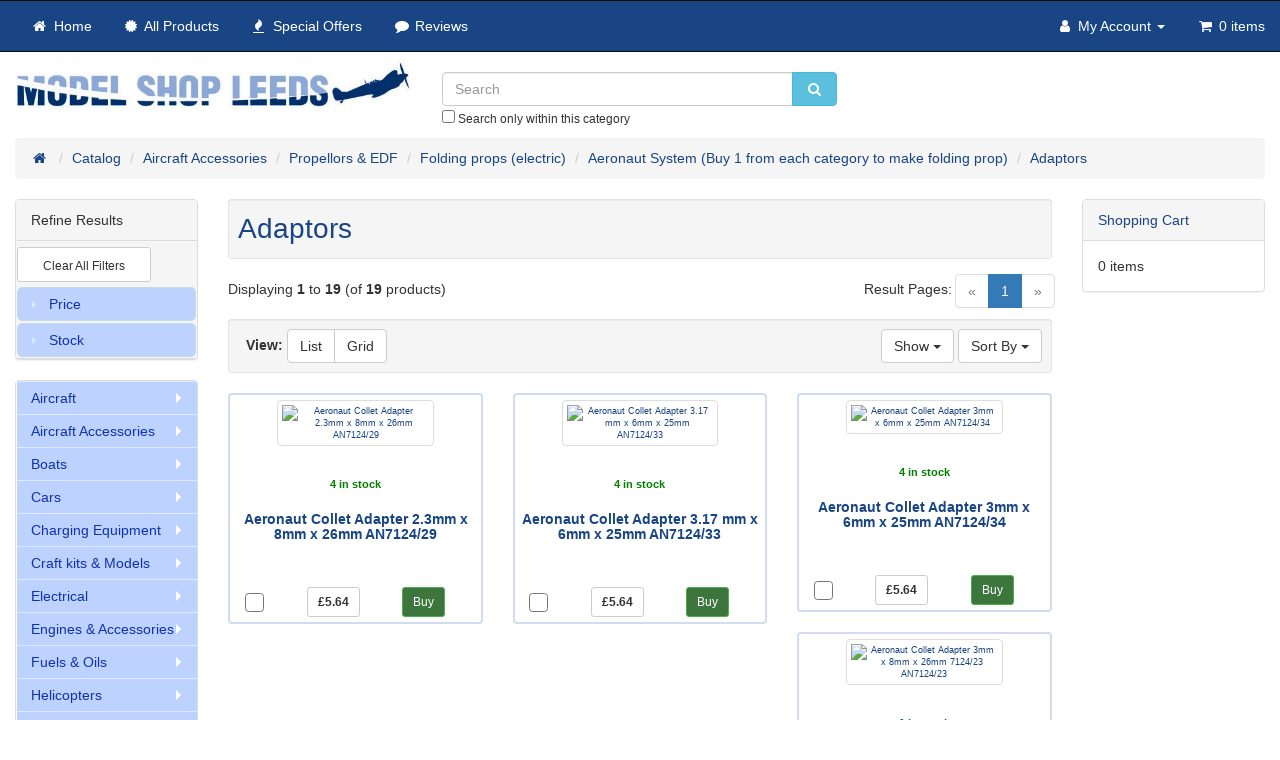

--- FILE ---
content_type: text/html; charset=UTF-8
request_url: https://www.modelshopleeds.co.uk/catalog/index.php?cPath=105_106_80_128_133
body_size: 33714
content:
  
 
<!DOCTYPE html>
<html dir="ltr" lang="en">
<head>
<meta http-equiv="Cache-Control" content="no-cache, no-store, must-revalidate" />
<meta http-equiv="Pragma" content="no-cache" />
<meta http-equiv="Expires" content="0" />
<meta charset="utf-8">
<meta http-equiv="X-UA-Compatible" content="IE=edge">
 <meta name="viewport" content="width=device-width, initial-scale=1">
<title>Model Shop Leeds</title>
<base href="https://www.modelshopleeds.co.uk/catalog/">

<link rel="preload" href="ext/jquery/ui/jquery.ui.accordion.min.js" as="script">
<link rel="preload" href="ext/jquery/jquery-2.2.3.min.js"  as="script">
<link rel="preload" href="ext/bootstrap/js/bootstrap.min.js"  as="script">
<link rel="preload" href="ext/jquery/ui/jquery.ui.widget.min.js"  as="script">

<link rel="preload" href="ext/fontello/css/fontello.css" as="style">
<link rel="preload" href="ext/bootstrap/css/bootstrap.min.css" as="style">
<link rel="preload" href="custom.css" as="style">
<link rel="preload" href="user.css" as="style">
<link rel="preload" href="ext/jquery/css/jquery-ui-1.10.4.min.css" as="style">

<link rel="stylesheet" href="ext/fontello/css/fontello.css">
<link rel="stylesheet" href="ext/bootstrap/css/bootstrap.min.css">
<link rel="stylesheet" href="custom.css">
<link rel="stylesheet" href="user.css">
<link rel="stylesheet" href="ext/jquery/css/jquery-ui-1.10.4.min.css">

<style>
input[type="radio"] {
    -ms-transform: scale(1.3); /* IE 9 */
    -webkit-transform: scale(1.3); /* Chrome, Safari, Opera */
    transform: scale(1.3);
}

.myHeaderShow {
	z-index: 100;
	height:70px;
}
.shrink {
	margin-top:-70px;
}
.myHeaderHide {
	height:0px;
	visibility:hidden;
}
.sticky {
 z-index: 10;
 position: fixed;
 top: 0;
 left:0;
 width:100%;
 padding-bottom:3px;
 padding-top:3px;
}
/*Bootstrap button outline override*/
.btn-outline {
    background-color: transparent;
    color: inherit;
    transition: all .5s;
}

.btn-primary.btn-outline {
    color: #428bca;
}

.btn-success.btn-outline {
    color: #5cb85c;
}

.btn-info.btn-outline {
    color: #5bc0de;
}

.btn-warning.btn-outline {
    color: #f0ad4e;
}

.btn-danger.btn-outline {
    color: #d9534f;
}

.btn-primary.btn-outline:hover,
.btn-success.btn-outline:hover,
.btn-info.btn-outline:hover,
.btn-warning.btn-outline:hover,
.btn-danger.btn-outline:hover {
    color: #fff;
}
</style>

<script src="ext/jquery/jquery-2.2.3.min.js"></script>
	
<!-- shipping calculator popup window -->
<script language="javascript">function popupWindow(url) {window.open(url,"popupWindow","toolbar=no,location=no,directories=no,status=no,menubar=no,scrollbars=no,resizable=no,copyhistory=no,width=410,height=760,screenX=200,screenY=20")}</script>  
<script language="javascript">
  function stopLoading() {
var ew = document.getElementById('loading');
ew.style.display = 'none';
}

  function showCategoryResults() {
var ec = document.getElementById('category_results_block');
ec.style.display = 'block';
} 
</script>
<script src='ext/facets/facets_top.js'></script>

<script>
  var _gaq = _gaq || [];
  _gaq.push(['_setAccount', 'UA-70414194-1']);
  _gaq.push(['_trackPageview']);
  (function() {
    var ga = document.createElement('script'); ga.type = 'text/javascript'; ga.async = true;
    ga.src = ('https:' == document.location.protocol ? 'https://ssl' : 'http://www') + '.google-analytics.com/ga.js';
    var s = document.getElementsByTagName('script')[0]; s.parentNode.insertBefore(ga, s);
  })();
</script>

<noscript><div class="no-script"><div class="no-script-inner"><p><strong>JavaScript seems to be disabled in your browser.</strong></p><p>You must have JavaScript enabled in your browser to utilize the functionality of this website. <a href="http://www.enable-javascript.com/" target="_blank" rel="nofollow">Click here for instructions on enabling javascript in your browser</a>.</div></div></noscript>
<style>.no-script { border: 1px solid #ddd; border-width: 0 0 1px; background: #ffff90; font: 14px verdana; line-height: 2; text-align: center; color: #2f2f2f; } .no-script .no-script-inner { margin: 0 auto; padding: 5px; } .no-script p { margin: 0; }</style>

  <script defer type="text/javascript" src="ext/jquery/superfish/js/jquery.hoverIntent.minified.js"></script>
  <script defer type="text/javascript" src="ext/jquery/superfish/js/superfish.js"></script>
  <script defer type="text/javascript" src="ext/jquery/superfish/js/supersubs.js"></script>
  <link rel="stylesheet" media="screen" href="ext/jquery/superfish/css/superfish.css" />
  <link rel="stylesheet" media="screen" href="ext/jquery/superfish/css/superfish-vertical.css">
  <script defer type="text/javascript">
    jQuery(document).ready(function(){
      jQuery('ul.sf-menu').superfish({
        animation: {height:'show'},   // slide-down effect without fade-in
        delay:     1000               // 1.0 second delay on mouseout
      });
    });
  </script>

<!-- PayPal BEGIN -->
<!--   <script>
      ;(function(a,t,o,m,s){a[m]=a[m]||[];a[m].push({t:new Date().getTime(),event:'snippetRun'});var f=t.getElementsByTagName(o)[0],e=t.createElement(o),d=m!=='paypalDDL'?'&m='+m:'';e.async=!0;e.src='https://www.paypal.com/tagmanager/pptm.js?id='+s+d;f.parentNode.insertBefore(e,f);})(window,document,'script','paypalDDL','e7fd5c2d-0e7f-47b3-b3f7-921b977b1bf7');
    </script> 
	-->
  <!-- PayPal END -->
  
  <!-- Global site tag (gtag.js) - Google Ads: 1006855066 -->
<script defer src="https://www.googletagmanager.com/gtag/js?id=AW-1006855066"></script>
<script>
  window.dataLayer = window.dataLayer || [];
  function gtag(){dataLayer.push(arguments);}
  gtag('js', new Date());

  gtag('config', 'AW-1006855066');
</script>

</head>
<body>
	
  <nav class="navbar navbar-inverse navbar-no-corners navbar-no-margin" role="navigation">
  <div class="container-fluid">
    <div class="navbar-header">
      <button type="button" class="navbar-toggle" data-toggle="collapse" data-target="#bs-navbar-collapse-core-nav">
        <span class="sr-only">Toggle Navigation</span>
        <span class="icon-bar"></span>
        <span class="icon-bar"></span>
        <span class="icon-bar"></span>
      </button>
	  

	            	  </div>

    </div>

    <div class="collapse navbar-collapse" id="bs-navbar-collapse-core-nav">
        <ul class="nav navbar-nav">
          <li><a class="store-brand" href="https://www.modelshopleeds.co.uk/catalog/index.php"><i class="icon-home"></i><span class="hidden-sm"> Home</span></a></li>          <li><a href="https://www.modelshopleeds.co.uk/catalog/products_new.php"><i class="icon-certificate"></i><span class="hidden-sm">  All Products</span></a></li>          <li><a href="https://www.modelshopleeds.co.uk/catalog/specials.php"><i class="icon-fire"></i><span class="hidden-sm"> Special Offers</span></a></li>          <li><a href="https://www.modelshopleeds.co.uk/catalog/reviews.php"><i class="icon-comment"></i><span class="hidden-sm"> Reviews</span></a></li>        </ul>
        <ul class="nav navbar-nav navbar-right">
                      <li class="dropdown">
			
			<!--
              <a class="dropdown-toggle" data-toggle="dropdown" href="#"><i class="fa fa-cog"></i>
			  			  </a>
			  -->
              <ul class="dropdown-menu">
            
                              </ul>
            </li>
                      <li class="dropdown">
            <a class="dropdown-toggle" data-toggle="dropdown" href="#"><i class="icon-user"></i><span class="hidden-sm"> My Account</span> <span class="caret"></span></a>
            <ul class="dropdown-menu">
              <li><a href="https://www.modelshopleeds.co.uk/catalog/login.php"><i class="icon-login"></i> Log In</a><li><a href="https://www.modelshopleeds.co.uk/catalog/create_account.php"><i class="icon-pencil"></i> Register</a>			  </ul>
		
          <li class="nav navbar-text"><i class="icon-basket"></i> 0 items</li>        </ul>
    </div>
  </div>
</nav>
  
  <div id="bodyWrapper" class="container-fluid">
    <div class="row">
      
<div class="modular-header">
<p></p>
  <div id="storeLogo" class="col-sm-4">
  <a href="https://www.modelshopleeds.co.uk/catalog/index.php"><img src="images/ModelShopLeeds_logo.jpg" alt="Model Shop Leeds" title="Model Shop Leeds" class="img-responsive" /></a></div>


<div class="col-sm-4 hidden-print">
  <div class="searchbox-margin"><form name="quick_find" action="https://www.modelshopleeds.co.uk/catalog/advanced_search_result.php" method="get" class="form-horizontal">  <div class="input-group" style="text-align:top"><input type="search" name="keywords"  maxlength="50" required placeholder="Search" class="form-control" /><span class="input-group-btn"><button aria-label="Search" type="submit" class="btn btn-info" style="height:34px"><i class="icon-search"></i></button></span>  </div><div class="contentText" style="font-size:12px"><input type="checkbox" name="category_search" value="133"> Search only within this category</div></form></div></div>


<div class="col-sm-12 hidden-print">
  <ol  itemscope itemtype="http://schema.org/BreadcrumbList" class="breadcrumb" style="line-height:1.8em"><li itemprop="itemListElement" itemscope itemtype="http://schema.org/ListItem"><a href="https://www.modelshopleeds.co.uk" itemprop="item"><span itemprop="name"><i class="icon-home"><span class="sr-only">Home</span></i></span></a><meta itemprop="position" content="1" /></li>
<li itemprop="itemListElement" itemscope itemtype="http://schema.org/ListItem"><a href="https://www.modelshopleeds.co.uk/catalog/index.php" itemprop="item"><span itemprop="name">Catalog</span></a><meta itemprop="position" content="2" /></li>
<li itemprop="itemListElement" itemscope itemtype="http://schema.org/ListItem"><a href="https://www.modelshopleeds.co.uk/catalog/index.php?cPath=105" itemprop="item"><span itemprop="name">Aircraft Accessories</span></a><meta itemprop="position" content="3" /></li>
<li itemprop="itemListElement" itemscope itemtype="http://schema.org/ListItem"><a href="https://www.modelshopleeds.co.uk/catalog/index.php?cPath=105_106" itemprop="item"><span itemprop="name">Propellors & EDF</span></a><meta itemprop="position" content="4" /></li>
<li itemprop="itemListElement" itemscope itemtype="http://schema.org/ListItem"><a href="https://www.modelshopleeds.co.uk/catalog/index.php?cPath=105_106_80" itemprop="item"><span itemprop="name">Folding props (electric)</span></a><meta itemprop="position" content="5" /></li>
<li itemprop="itemListElement" itemscope itemtype="http://schema.org/ListItem"><a href="https://www.modelshopleeds.co.uk/catalog/index.php?cPath=105_106_80_128" itemprop="item"><span itemprop="name">Aeronaut System (Buy 1 from each category to make folding prop)</span></a><meta itemprop="position" content="6" /></li>
<li itemprop="itemListElement" itemscope itemtype="http://schema.org/ListItem"><a href="https://www.modelshopleeds.co.uk/catalog/index.php?cPath=105_106_80_128_133" itemprop="item"><span itemprop="name">Adaptors</span></a><meta itemprop="position" content="7" /></li>
</ol></div>


<form id="facets"><style>.nav-list li {    list-style: none;}li.nav-header.secondary-nav {background: #a7c3ef;}</style><script>jQuery(document).ready(function() {	jQuery(".collapse_facets").collapse();});</script><div style="background-color: white"; class="col-sm-12  hidden-md hidden-lg hidden-xl" id="facets_header"><ul class="nav nav-list" style="margin:1px 1px 20px 1px;"><li class="nav-header secondary-nav"><a href="#level1_facets" title="" data-toggle="collapse" style="padding: 1px 15px 1px; text-align:center; color:blue;"><b>Refine Results</b><i class="fa fa-chevron-down"></i></a></li><ul class="collapse_facets in" id="level1_facets"  style= "margin-left: -40px;"><li><div style="text-align:center; margin-top:10px; margin-bottom:10px;"><a class="btn btn-default btn-sm" id="ClearAll" href='#' style="color:#000000; background: #ffffff; "><span class="fa fa-trash" style="font-size: 1.3em;" > </span> Clear All Filters</a></div>    <input type="hidden" name="facet_dummy" id="facet_dummy" /></li><li><div id="facets_accordion1"><h13 id="fm_brand_facet_header" class="fm_brand_facet_header">Brands</h13><div id="fm_brand_facet_content" class="fm_brand_facet_content"></div><script class="ignore">function fm_brand_facet_clear(){$("input[name*='fcm_brand']").each(function() {this.checked=false;})}fm_brand_facet=new Facet("fm_brand_facet");fm_brand_facet.clear_function =fm_brand_facet_clear;registerFacet(fm_brand_facet);</script>
<h13 id="fm_pricerange_facet_header">Price</h13><div id="fm_pricerange_facet_content" class="fm_pricerange_facet_content" style="padding:1em 1em;"></div>
<h13 id="fm_scale_facet_header" class="fm_scale_facet_header">Scale</h13><div id="fm_scale_facet_content" class="fm_scale_facet_content"></div><script class="ignore">function fm_scale_facet_clear(){$("input[name*='fcm_scale']").each(function() {this.checked=false;})}fm_scale_facet=new Facet("fm_scale_facet");fm_scale_facet.clear_function =fm_scale_facet_clear;registerFacet(fm_scale_facet);</script>
<h13 id="fm_stock_facet_header" class="fm_stock_facet_header">Stock</h13><div id="fm_stock_facet_content" class="fm_stock_facet_content"></div><script class="ignore">function fm_stock_facet_clear(){$("input[name*='fcm_stock']").each(function() {this.checked=false;})}fm_stock_facet=new Facet("fm_stock_facet");fm_stock_facet.clear_function =fm_stock_facet_clear;registerFacet(fm_stock_facet);</script></div></li></ul></div></form></div>

<div class="clearfix"></div>

<div class="body-sans-header clearfix">


 

 
      <div id="bodyContent" class="col-md-8 col-md-push-2">
<div id="loading" style="display:block" align="center"><img src="images/icons/loading_inline_dots.gif" alt="Please wait a moment" title="Please wait a moment" class="img-responsive" /></div><div class="well well-sm"><h111>Adaptors</div><div class="contentContainer">

<script class="ignore">jQuery(document).ready(function(){$(".fm_brand_facet_header").addClass("ignore").hide();});</script><script class="ignore">jQuery(document).ready(function(){$("#fm_pricerange_facet_header").addClass("ignore").hide();});</script><script class="ignore">jQuery(document).ready(function(){$(".fm_scale_facet_header").addClass("ignore").hide();});</script><script>jQuery(document).ready(function(){$(".fm_stock_facet_content").html(" \  \ <style> \  \ #stock-list { \  \ 	list-style:none; \  \ 	margin:0; \  \ 	padding:0; \  \ font-family: \"Helvetica Neue\",Helvetica,Arial,sans-serif; \  \     font-size: 14px; \  \ } \  \ </style>  \  \ <div> \  \ <ul id=\"stock-list\"><li><input type=\"checkbox\" name=\"fcm_stock_1\" value=\"1\" /> <small>In Stock Items Only</small></li></ul></div> \  \  \  \  \  \ ");});</script><script>
var checkCount = 0;
var headerMessageHeight = $("#headerMessage").height();	
</script>
<style>
.btn-slim{
	padding-top:0px; 
	padding-right:10px;
	padding-left:10px;
	padding-bottom:0px;
}
.list-group-item {
	padding-top:0px; 
	padding-bottom:0px;	
}
</style>
<div class="contentText" id="productsList"><div class="row"><div class="col-sm-6 pagenumber hidden-xs">Displaying <strong>1</strong> to <strong>19</strong> (of <strong>19</strong> products)</div><div class="col-sm-6"><div style="display:inline-block;"><span id="pageWait"></span></div><div class="pull-right pagenav"><ul class="pagination"><li class="disabled"><span>&laquo;</span></li><li class="active"><a href="https://www.modelshopleeds.co.uk/catalog/index.php?page=1" title=" Page 1 ">1<span class="sr-only">(current)</span></a></li><li class="disabled"><span>&raquo;</span></li></ul></div><span class="pull-right">Result Pages:</span></div></div><div class="well well-sm"><div class="btn-group  pull-right"><button type="button" class="btn btn-default dropdown-toggle" data-toggle="dropdown">Sort By <span class="caret"></span></button><ul class="dropdown-menu text-left"><li><a href="https://www.modelshopleeds.co.uk/catalog/index.php?sort=1d" title="Sort products descendingly by Product Name" class="productListing-heading">Product Name<b><span style="font-size:1.5em"> +</b></span></a></li><li><a href="https://www.modelshopleeds.co.uk/catalog/index.php?sort=2a" title="Sort products ascendingly by Price" class="productListing-heading">Price</a></li><li><a href="https://www.modelshopleeds.co.uk/catalog/index.php?sort=3a" title="Sort products ascendingly by Manufacturer" class="productListing-heading">Manufacturer</a></li><li><a href="https://www.modelshopleeds.co.uk/catalog/index.php?sort=4a" title="Sort products ascendingly by Quantity" class="productListing-heading">Quantity</a></li><li><a href="https://www.modelshopleeds.co.uk/catalog/index.php?sort=5a" title="Sort products ascendingly by Part Number" class="productListing-heading">Part Number</a></li></ul></div><div class="btn-group  pull-right"><button type="button" class="btn btn-default dropdown-toggle" data-toggle="dropdown">Show <span class="caret"></span></button><ul class="dropdown-menu text-left"><li><a href="https://www.modelshopleeds.co.uk/catalog/index.php?cPath=105_106_80_128_133&amp;sort=1a&amp;action=set_products_per_page&amp;products_per_page=30" class="productListing-mppp"><b>30</b> items per page</a></li><li><a href="https://www.modelshopleeds.co.uk/catalog/index.php?cPath=105_106_80_128_133&amp;sort=1a&amp;action=set_products_per_page&amp;products_per_page=60" class="productListing-mppp"><b>60</b> items per page</a></li><li><a href="https://www.modelshopleeds.co.uk/catalog/index.php?cPath=105_106_80_128_133&amp;sort=1a&amp;action=set_products_per_page&amp;products_per_page=90" class="productListing-mppp"><b>90</b> items per page</a></li><li><a href="https://www.modelshopleeds.co.uk/catalog/index.php?cPath=105_106_80_128_133&amp;sort=1a&amp;action=set_products_per_page&amp;products_per_page=120" class="productListing-mppp"><b>120</b> items per page</a></li></ul>&nbsp;</div><strong>&nbsp;&nbsp;View: </strong><div class="btn-group"><a href="#" id="list" class="btn btn-default"> List</a><a href="#" id="grid" class="btn btn-default"> Grid</a></div></div>  
  <script src="ext/checkboxes/js/checkBo.min.js"></script>
  <link rel="stylesheet" href="ext/checkboxes/css/checkBo.min.css">
  <style>
  /* Top left text */
.top-left {
  position: absolute;
  top: 15px;
  left: 40px;
}
</style>

<style>
.zoom-img {
//width:800;
//height:600;
  overflow: hidden;
}

.zoom-img  img {
  width: 65%;
  transition: all .3s ease-in-out;
}

.zoom-img img:hover   {
  transform: scale(1.8);
  filter: saturate(1.3);
}
</style>
  <form name="multi_select" action="index.php?cPath=105_106_80_128_133&sort=1a&&action=multi_add" method="POST"><div id="myHeaderContainer" class="myHeaderHide"><div class="well-sm" id="myHeader" style="background:#e6df83; text-align:center;z-index: 100;"><b><p id="counter" style="display:inline"></p><p style="display:inline">&nbsp;</p><p style="display:inline" id="counter-text">Item Selected</p></b>&nbsp;&nbsp;</b><button type="submit" class="btn btn-default" role="submit"><span class="fa fa-shopping-cart hidden-xs">&nbsp;</span><span style="font:inherit"> Add to Cart</span></button></div></div><div class="clearfix visible-xs">&nbsp;</div><div id="products" class="row list-group"><div class="item col-md-4 col-sm-6"><div class="productHolder" style="padding:5px;"><a  href="https://www.modelshopleeds.co.uk/catalog/index.php?cPath=105_106_80_128_133&amp;sort=1a&amp;action=view_product&amp;products_id=18347"><img width="110" height="80" src="images/thumbs/110_80/34/8709938475.jpg" title="Aeronaut Collet Adapter 2.3mm x 8mm x 26mm AN7124/29" alt="Aeronaut Collet Adapter 2.3mm x 8mm x 26mm AN7124/29" class=" img-responsive group list-group-item-text" /></a><div class="group grid-group-item-text" align="center"></div><div class="group list-group-item-text" align="left"></div><p class="zoom-img  group grid-group-item-text"><a href="https://www.modelshopleeds.co.uk/catalog/index.php?cPath=105_106_80_128_133&amp;sort=1a&amp;action=view_product&amp;products_id=18347"><img width="400" height="300" src="images/thumbs/400_300/34/8709938475.jpg" title="Aeronaut Collet Adapter 2.3mm x 8mm x 26mm AN7124/29" alt="Aeronaut Collet Adapter 2.3mm x 8mm x 26mm AN7124/29" class=" img-responsive thumbnail group grid-group-item-text" /></a><p class="grid-group-item-text"><b><font color="green"> 4 in stock</b></font ></p><div class="caption"><h2 class="group inner grid-group-item-heading grid-group-item-text"><a href="https://www.modelshopleeds.co.uk/catalog/index.php?cPath=105_106_80_128_133&amp;sort=1a&amp;action=view_product&amp;products_id=18347">Aeronaut Collet Adapter 2.3mm x 8mm x 26mm AN7124/29</a></h2><h3 class="group inner  list-group-item-text style="padding-top:-10px;"><b><a href="https://www.modelshopleeds.co.uk/catalog/index.php?cPath=105_106_80_128_133&amp;sort=1a&amp;action=view_product&amp;products_id=18347">Aeronaut Collet Adapter 2.3mm x 8mm x 26mm AN7124/29</a> </h3></b><div class="clearfix list-group-item-text visible-xs"></div><div class="row"><div class="col-xs-11 col-sm-7 pull-right list-group list-group-item-text"><div class="list-group-item-text btn-group" role="group" style="padding-right:15px; zoom:1.5; "><input type="checkbox" name="choose[]" id="list_18347" value="18347" onclick="handleClickList(18347)" autocomplete="off" /></div><div class="btn-group" role="group" ><button type="button" class="btn btn-default btn-sm btn-slim" ><b><font color="green"> 4 in stock</b></font ></button></div><div class="btn-group" role="group"  style="padding-left:5px; padding-right:5px;"><button type="button" class="btn btn-default btn-sm btn-slim" ><b>£5.64</b></button></div><span class='grid-group-item-text'><a id="btn1" href="https://www.modelshopleeds.co.uk/catalog/index.php?cPath=105_106_80_128_133&amp;sort=1a&amp;action=buy_now&amp;products_id=18347" class="btn btn-success btn-sm"> <span class="fa fa-shopping-cart"></span> Buy</a></span><span class='list-group-item-text'><a id="btn2" href="https://www.modelshopleeds.co.uk/catalog/index.php?cPath=105_106_80_128_133&amp;sort=1a&amp;action=buy_now&amp;products_id=18347" class="btn btn-success btn-sm btn-slim"> <span class="fa fa-shopping-cart"></span> Buy</a></span></div><div class="grid-group-item-text col-xs-3 btn-group" role="group" style="margin-right:0px;  zoom:1.5; margin-bottom:-10px;" ><input type="checkbox" name="choose[]" id="18347" value="18347" onclick="handleClick(18347)" autocomplete="off" /></div><div class="col-xs-4 grid-group-item-text"><button type="button" class="btn btn-default btn-sm"><b>£5.64</b></button></div><div class="col-xs-4 grid-group-item-text "><span class='grid-group-item-text'><a id="btn1" href="https://www.modelshopleeds.co.uk/catalog/index.php?cPath=105_106_80_128_133&amp;sort=1a&amp;action=buy_now&amp;products_id=18347" class="btn btn-success btn-sm"> <span class="fa fa-shopping-cart"></span> Buy</a></span><span class='list-group-item-text'><a id="btn2" href="https://www.modelshopleeds.co.uk/catalog/index.php?cPath=105_106_80_128_133&amp;sort=1a&amp;action=buy_now&amp;products_id=18347" class="btn btn-success btn-sm btn-slim"> <span class="fa fa-shopping-cart"></span> Buy</a></span></div>      </div>    </div>  </div></div><div class="item col-md-4 col-sm-6"><div class="productHolder" style="padding:5px;"><a  href="https://www.modelshopleeds.co.uk/catalog/index.php?cPath=105_106_80_128_133&amp;sort=1a&amp;action=view_product&amp;products_id=18317"><img width="110" height="80" src="images/thumbs/110_80/34/8709938475.jpg" title="Aeronaut Collet Adapter 3.17 mm x 6mm x 25mm AN7124/33" alt="Aeronaut Collet Adapter 3.17 mm x 6mm x 25mm AN7124/33" class=" img-responsive group list-group-item-text" /></a><div class="group grid-group-item-text" align="center"></div><div class="group list-group-item-text" align="left"></div><p class="zoom-img  group grid-group-item-text"><a href="https://www.modelshopleeds.co.uk/catalog/index.php?cPath=105_106_80_128_133&amp;sort=1a&amp;action=view_product&amp;products_id=18317"><img width="400" height="300" src="images/thumbs/400_300/34/8709938475.jpg" title="Aeronaut Collet Adapter 3.17 mm x 6mm x 25mm AN7124/33" alt="Aeronaut Collet Adapter 3.17 mm x 6mm x 25mm AN7124/33" class=" img-responsive thumbnail group grid-group-item-text" /></a><p class="grid-group-item-text"><b><font color="green"> 4 in stock</b></font ></p><div class="caption"><h2 class="group inner grid-group-item-heading grid-group-item-text"><a href="https://www.modelshopleeds.co.uk/catalog/index.php?cPath=105_106_80_128_133&amp;sort=1a&amp;action=view_product&amp;products_id=18317">Aeronaut Collet Adapter 3.17 mm x 6mm x 25mm AN7124/33</a></h2><h3 class="group inner  list-group-item-text style="padding-top:-10px;"><b><a href="https://www.modelshopleeds.co.uk/catalog/index.php?cPath=105_106_80_128_133&amp;sort=1a&amp;action=view_product&amp;products_id=18317">Aeronaut Collet Adapter 3.17 mm x 6mm x 25mm AN7124/33</a> </h3></b><div class="clearfix list-group-item-text visible-xs"></div><div class="row"><div class="col-xs-11 col-sm-7 pull-right list-group list-group-item-text"><div class="list-group-item-text btn-group" role="group" style="padding-right:15px; zoom:1.5; "><input type="checkbox" name="choose[]" id="list_18317" value="18317" onclick="handleClickList(18317)" autocomplete="off" /></div><div class="btn-group" role="group" ><button type="button" class="btn btn-default btn-sm btn-slim" ><b><font color="green"> 4 in stock</b></font ></button></div><div class="btn-group" role="group"  style="padding-left:5px; padding-right:5px;"><button type="button" class="btn btn-default btn-sm btn-slim" ><b>£5.64</b></button></div><span class='grid-group-item-text'><a id="btn3" href="https://www.modelshopleeds.co.uk/catalog/index.php?cPath=105_106_80_128_133&amp;sort=1a&amp;action=buy_now&amp;products_id=18317" class="btn btn-success btn-sm"> <span class="fa fa-shopping-cart"></span> Buy</a></span><span class='list-group-item-text'><a id="btn4" href="https://www.modelshopleeds.co.uk/catalog/index.php?cPath=105_106_80_128_133&amp;sort=1a&amp;action=buy_now&amp;products_id=18317" class="btn btn-success btn-sm btn-slim"> <span class="fa fa-shopping-cart"></span> Buy</a></span></div><div class="grid-group-item-text col-xs-3 btn-group" role="group" style="margin-right:0px;  zoom:1.5; margin-bottom:-10px;" ><input type="checkbox" name="choose[]" id="18317" value="18317" onclick="handleClick(18317)" autocomplete="off" /></div><div class="col-xs-4 grid-group-item-text"><button type="button" class="btn btn-default btn-sm"><b>£5.64</b></button></div><div class="col-xs-4 grid-group-item-text "><span class='grid-group-item-text'><a id="btn3" href="https://www.modelshopleeds.co.uk/catalog/index.php?cPath=105_106_80_128_133&amp;sort=1a&amp;action=buy_now&amp;products_id=18317" class="btn btn-success btn-sm"> <span class="fa fa-shopping-cart"></span> Buy</a></span><span class='list-group-item-text'><a id="btn4" href="https://www.modelshopleeds.co.uk/catalog/index.php?cPath=105_106_80_128_133&amp;sort=1a&amp;action=buy_now&amp;products_id=18317" class="btn btn-success btn-sm btn-slim"> <span class="fa fa-shopping-cart"></span> Buy</a></span></div>      </div>    </div>  </div></div><div class="item col-md-4 col-sm-6"><div class="productHolder" style="padding:5px;"><a  href="https://www.modelshopleeds.co.uk/catalog/index.php?cPath=105_106_80_128_133&amp;sort=1a&amp;action=view_product&amp;products_id=18318"><img width="110" height="80" src="images/thumbs/110_80/34/8709938475.jpg" title="Aeronaut Collet Adapter 3mm x 6mm x 25mm AN7124/34" alt="Aeronaut Collet Adapter 3mm x 6mm x 25mm AN7124/34" class=" img-responsive group list-group-item-text" /></a><div class="group grid-group-item-text" align="center"></div><div class="group list-group-item-text" align="left"></div><p class="zoom-img  group grid-group-item-text"><a href="https://www.modelshopleeds.co.uk/catalog/index.php?cPath=105_106_80_128_133&amp;sort=1a&amp;action=view_product&amp;products_id=18318"><img width="400" height="300" src="images/thumbs/400_300/34/8709938475.jpg" title="Aeronaut Collet Adapter 3mm x 6mm x 25mm AN7124/34" alt="Aeronaut Collet Adapter 3mm x 6mm x 25mm AN7124/34" class=" img-responsive thumbnail group grid-group-item-text" /></a><p class="grid-group-item-text"><b><font color="green"> 4 in stock</b></font ></p><div class="caption"><h2 class="group inner grid-group-item-heading grid-group-item-text"><a href="https://www.modelshopleeds.co.uk/catalog/index.php?cPath=105_106_80_128_133&amp;sort=1a&amp;action=view_product&amp;products_id=18318">Aeronaut Collet Adapter 3mm x 6mm x 25mm AN7124/34</a></h2><h3 class="group inner  list-group-item-text style="padding-top:-10px;"><b><a href="https://www.modelshopleeds.co.uk/catalog/index.php?cPath=105_106_80_128_133&amp;sort=1a&amp;action=view_product&amp;products_id=18318">Aeronaut Collet Adapter 3mm x 6mm x 25mm AN7124/34</a> </h3></b><div class="clearfix list-group-item-text visible-xs"></div><div class="row"><div class="col-xs-11 col-sm-7 pull-right list-group list-group-item-text"><div class="list-group-item-text btn-group" role="group" style="padding-right:15px; zoom:1.5; "><input type="checkbox" name="choose[]" id="list_18318" value="18318" onclick="handleClickList(18318)" autocomplete="off" /></div><div class="btn-group" role="group" ><button type="button" class="btn btn-default btn-sm btn-slim" ><b><font color="green"> 4 in stock</b></font ></button></div><div class="btn-group" role="group"  style="padding-left:5px; padding-right:5px;"><button type="button" class="btn btn-default btn-sm btn-slim" ><b>£5.64</b></button></div><span class='grid-group-item-text'><a id="btn5" href="https://www.modelshopleeds.co.uk/catalog/index.php?cPath=105_106_80_128_133&amp;sort=1a&amp;action=buy_now&amp;products_id=18318" class="btn btn-success btn-sm"> <span class="fa fa-shopping-cart"></span> Buy</a></span><span class='list-group-item-text'><a id="btn6" href="https://www.modelshopleeds.co.uk/catalog/index.php?cPath=105_106_80_128_133&amp;sort=1a&amp;action=buy_now&amp;products_id=18318" class="btn btn-success btn-sm btn-slim"> <span class="fa fa-shopping-cart"></span> Buy</a></span></div><div class="grid-group-item-text col-xs-3 btn-group" role="group" style="margin-right:0px;  zoom:1.5; margin-bottom:-10px;" ><input type="checkbox" name="choose[]" id="18318" value="18318" onclick="handleClick(18318)" autocomplete="off" /></div><div class="col-xs-4 grid-group-item-text"><button type="button" class="btn btn-default btn-sm"><b>£5.64</b></button></div><div class="col-xs-4 grid-group-item-text "><span class='grid-group-item-text'><a id="btn5" href="https://www.modelshopleeds.co.uk/catalog/index.php?cPath=105_106_80_128_133&amp;sort=1a&amp;action=buy_now&amp;products_id=18318" class="btn btn-success btn-sm"> <span class="fa fa-shopping-cart"></span> Buy</a></span><span class='list-group-item-text'><a id="btn6" href="https://www.modelshopleeds.co.uk/catalog/index.php?cPath=105_106_80_128_133&amp;sort=1a&amp;action=buy_now&amp;products_id=18318" class="btn btn-success btn-sm btn-slim"> <span class="fa fa-shopping-cart"></span> Buy</a></span></div>      </div>    </div>  </div></div><div class="item col-md-4 col-sm-6"><div class="productHolder" style="padding:5px;"><a  href="https://www.modelshopleeds.co.uk/catalog/index.php?cPath=105_106_80_128_133&amp;sort=1a&amp;action=view_product&amp;products_id=18346"><img width="110" height="80" src="images/thumbs/110_80/34/8709938475.jpg" title="Aeronaut Collet Adapter 3mm x 8mm x 26mm 7124/23 AN7124/23" alt="Aeronaut Collet Adapter 3mm x 8mm x 26mm 7124/23 AN7124/23" class=" img-responsive group list-group-item-text" /></a><div class="group grid-group-item-text" align="center"></div><div class="group list-group-item-text" align="left"></div><p class="zoom-img  group grid-group-item-text"><a href="https://www.modelshopleeds.co.uk/catalog/index.php?cPath=105_106_80_128_133&amp;sort=1a&amp;action=view_product&amp;products_id=18346"><img width="400" height="300" src="images/thumbs/400_300/34/8709938475.jpg" title="Aeronaut Collet Adapter 3mm x 8mm x 26mm 7124/23 AN7124/23" alt="Aeronaut Collet Adapter 3mm x 8mm x 26mm 7124/23 AN7124/23" class=" img-responsive thumbnail group grid-group-item-text" /></a><p class="grid-group-item-text"><b><font color="green"> 1 in stock</b></font ></p><div class="caption"><h2 class="group inner grid-group-item-heading grid-group-item-text"><a href="https://www.modelshopleeds.co.uk/catalog/index.php?cPath=105_106_80_128_133&amp;sort=1a&amp;action=view_product&amp;products_id=18346">Aeronaut Collet Adapter 3mm x 8mm x 26mm 7124/23 AN7124/23</a></h2><h3 class="group inner  list-group-item-text style="padding-top:-10px;"><b><a href="https://www.modelshopleeds.co.uk/catalog/index.php?cPath=105_106_80_128_133&amp;sort=1a&amp;action=view_product&amp;products_id=18346">Aeronaut Collet Adapter 3mm x 8mm x 26mm 7124/23 AN7124/23</a> </h3></b><div class="clearfix list-group-item-text visible-xs"></div><div class="row"><div class="col-xs-11 col-sm-7 pull-right list-group list-group-item-text"><div class="list-group-item-text btn-group" role="group" style="padding-right:15px; zoom:1.5; "><input type="checkbox" name="choose[]" id="list_18346" value="18346" onclick="handleClickList(18346)" autocomplete="off" /></div><div class="btn-group" role="group" ><button type="button" class="btn btn-default btn-sm btn-slim" ><b><font color="green"> 1 in stock</b></font ></button></div><div class="btn-group" role="group"  style="padding-left:5px; padding-right:5px;"><button type="button" class="btn btn-default btn-sm btn-slim" ><b>£5.64</b></button></div><span class='grid-group-item-text'><a id="btn7" href="https://www.modelshopleeds.co.uk/catalog/index.php?cPath=105_106_80_128_133&amp;sort=1a&amp;action=buy_now&amp;products_id=18346" class="btn btn-success btn-sm"> <span class="fa fa-shopping-cart"></span> Buy</a></span><span class='list-group-item-text'><a id="btn8" href="https://www.modelshopleeds.co.uk/catalog/index.php?cPath=105_106_80_128_133&amp;sort=1a&amp;action=buy_now&amp;products_id=18346" class="btn btn-success btn-sm btn-slim"> <span class="fa fa-shopping-cart"></span> Buy</a></span></div><div class="grid-group-item-text col-xs-3 btn-group" role="group" style="margin-right:0px;  zoom:1.5; margin-bottom:-10px;" ><input type="checkbox" name="choose[]" id="18346" value="18346" onclick="handleClick(18346)" autocomplete="off" /></div><div class="col-xs-4 grid-group-item-text"><button type="button" class="btn btn-default btn-sm"><b>£5.64</b></button></div><div class="col-xs-4 grid-group-item-text "><span class='grid-group-item-text'><a id="btn7" href="https://www.modelshopleeds.co.uk/catalog/index.php?cPath=105_106_80_128_133&amp;sort=1a&amp;action=buy_now&amp;products_id=18346" class="btn btn-success btn-sm"> <span class="fa fa-shopping-cart"></span> Buy</a></span><span class='list-group-item-text'><a id="btn8" href="https://www.modelshopleeds.co.uk/catalog/index.php?cPath=105_106_80_128_133&amp;sort=1a&amp;action=buy_now&amp;products_id=18346" class="btn btn-success btn-sm btn-slim"> <span class="fa fa-shopping-cart"></span> Buy</a></span></div>      </div>    </div>  </div></div><div class="item col-md-4 col-sm-6"><div class="productHolder" style="padding:5px;"><a  href="https://www.modelshopleeds.co.uk/catalog/index.php?cPath=105_106_80_128_133&amp;sort=1a&amp;action=view_product&amp;products_id=14603"><img width="110" height="80" src="images/thumbs/110_80/34/aeronaut_collet_adaptors.jpg" title="Aeronaut Collet Adapter 4mm x 8mm x 26mm (short) AN7124/04" alt="Aeronaut Collet Adapter 4mm x 8mm x 26mm (short) AN7124/04" class=" img-responsive group list-group-item-text" /></a><div class="group grid-group-item-text" align="center"></div><div class="group list-group-item-text" align="left"></div><p class="zoom-img  group grid-group-item-text"><a href="https://www.modelshopleeds.co.uk/catalog/index.php?cPath=105_106_80_128_133&amp;sort=1a&amp;action=view_product&amp;products_id=14603"><img width="400" height="300" src="images/thumbs/400_300/34/aeronaut_collet_adaptors.jpg" title="Aeronaut Collet Adapter 4mm x 8mm x 26mm (short) AN7124/04" alt="Aeronaut Collet Adapter 4mm x 8mm x 26mm (short) AN7124/04" class=" img-responsive thumbnail group grid-group-item-text" /></a><p class="grid-group-item-text"><b><font color="green"> 9 in stock</b></font ></p><div class="caption"><h2 class="group inner grid-group-item-heading grid-group-item-text"><a href="https://www.modelshopleeds.co.uk/catalog/index.php?cPath=105_106_80_128_133&amp;sort=1a&amp;action=view_product&amp;products_id=14603">Aeronaut Collet Adapter 4mm x 8mm x 26mm (short) AN7124/04</a></h2><h3 class="group inner  list-group-item-text style="padding-top:-10px;"><b><a href="https://www.modelshopleeds.co.uk/catalog/index.php?cPath=105_106_80_128_133&amp;sort=1a&amp;action=view_product&amp;products_id=14603">Aeronaut Collet Adapter 4mm x 8mm x 26mm (short) AN7124/04</a> </h3></b><div class="clearfix list-group-item-text visible-xs"></div><div class="row"><div class="col-xs-11 col-sm-7 pull-right list-group list-group-item-text"><div class="list-group-item-text btn-group" role="group" style="padding-right:15px; zoom:1.5; "><input type="checkbox" name="choose[]" id="list_14603" value="14603" onclick="handleClickList(14603)" autocomplete="off" /></div><div class="btn-group" role="group" ><button type="button" class="btn btn-default btn-sm btn-slim" ><b><font color="green"> 9 in stock</b></font ></button></div><div class="btn-group" role="group"  style="padding-left:5px; padding-right:5px;"><button type="button" class="btn btn-default btn-sm btn-slim" ><b>£5.64</b></button></div><span class='grid-group-item-text'><a id="btn9" href="https://www.modelshopleeds.co.uk/catalog/index.php?cPath=105_106_80_128_133&amp;sort=1a&amp;action=buy_now&amp;products_id=14603" class="btn btn-success btn-sm"> <span class="fa fa-shopping-cart"></span> Buy</a></span><span class='list-group-item-text'><a id="btn10" href="https://www.modelshopleeds.co.uk/catalog/index.php?cPath=105_106_80_128_133&amp;sort=1a&amp;action=buy_now&amp;products_id=14603" class="btn btn-success btn-sm btn-slim"> <span class="fa fa-shopping-cart"></span> Buy</a></span></div><div class="grid-group-item-text col-xs-3 btn-group" role="group" style="margin-right:0px;  zoom:1.5; margin-bottom:-10px;" ><input type="checkbox" name="choose[]" id="14603" value="14603" onclick="handleClick(14603)" autocomplete="off" /></div><div class="col-xs-4 grid-group-item-text"><button type="button" class="btn btn-default btn-sm"><b>£5.64</b></button></div><div class="col-xs-4 grid-group-item-text "><span class='grid-group-item-text'><a id="btn9" href="https://www.modelshopleeds.co.uk/catalog/index.php?cPath=105_106_80_128_133&amp;sort=1a&amp;action=buy_now&amp;products_id=14603" class="btn btn-success btn-sm"> <span class="fa fa-shopping-cart"></span> Buy</a></span><span class='list-group-item-text'><a id="btn10" href="https://www.modelshopleeds.co.uk/catalog/index.php?cPath=105_106_80_128_133&amp;sort=1a&amp;action=buy_now&amp;products_id=14603" class="btn btn-success btn-sm btn-slim"> <span class="fa fa-shopping-cart"></span> Buy</a></span></div>      </div>    </div>  </div></div><div class="item col-md-4 col-sm-6"><div class="productHolder" style="padding:5px;"><a  href="https://www.modelshopleeds.co.uk/catalog/index.php?cPath=105_106_80_128_133&amp;sort=1a&amp;action=view_product&amp;products_id=14605"><img width="110" height="80" src="images/thumbs/110_80/34/aeronaut_collet_adaptors.jpg" title="Aeronaut Collet Adapter 4mm x 8mm x 35mm (long) AN7124/54" alt="Aeronaut Collet Adapter 4mm x 8mm x 35mm (long) AN7124/54" class=" img-responsive group list-group-item-text" /></a><div class="group grid-group-item-text" align="center"></div><div class="group list-group-item-text" align="left"></div><p class="zoom-img  group grid-group-item-text"><a href="https://www.modelshopleeds.co.uk/catalog/index.php?cPath=105_106_80_128_133&amp;sort=1a&amp;action=view_product&amp;products_id=14605"><img width="400" height="300" src="images/thumbs/400_300/34/aeronaut_collet_adaptors.jpg" title="Aeronaut Collet Adapter 4mm x 8mm x 35mm (long) AN7124/54" alt="Aeronaut Collet Adapter 4mm x 8mm x 35mm (long) AN7124/54" class=" img-responsive thumbnail group grid-group-item-text" /></a><p class="grid-group-item-text"><b><font color="green"> 4 in stock</b></font ></p><div class="caption"><h2 class="group inner grid-group-item-heading grid-group-item-text"><a href="https://www.modelshopleeds.co.uk/catalog/index.php?cPath=105_106_80_128_133&amp;sort=1a&amp;action=view_product&amp;products_id=14605">Aeronaut Collet Adapter 4mm x 8mm x 35mm (long) AN7124/54</a></h2><h3 class="group inner  list-group-item-text style="padding-top:-10px;"><b><a href="https://www.modelshopleeds.co.uk/catalog/index.php?cPath=105_106_80_128_133&amp;sort=1a&amp;action=view_product&amp;products_id=14605">Aeronaut Collet Adapter 4mm x 8mm x 35mm (long) AN7124/54</a> </h3></b><div class="clearfix list-group-item-text visible-xs"></div><div class="row"><div class="col-xs-11 col-sm-7 pull-right list-group list-group-item-text"><div class="list-group-item-text btn-group" role="group" style="padding-right:15px; zoom:1.5; "><input type="checkbox" name="choose[]" id="list_14605" value="14605" onclick="handleClickList(14605)" autocomplete="off" /></div><div class="btn-group" role="group" ><button type="button" class="btn btn-default btn-sm btn-slim" ><b><font color="green"> 4 in stock</b></font ></button></div><div class="btn-group" role="group"  style="padding-left:5px; padding-right:5px;"><button type="button" class="btn btn-default btn-sm btn-slim" ><b>£5.64</b></button></div><span class='grid-group-item-text'><a id="btn11" href="https://www.modelshopleeds.co.uk/catalog/index.php?cPath=105_106_80_128_133&amp;sort=1a&amp;action=buy_now&amp;products_id=14605" class="btn btn-success btn-sm"> <span class="fa fa-shopping-cart"></span> Buy</a></span><span class='list-group-item-text'><a id="btn12" href="https://www.modelshopleeds.co.uk/catalog/index.php?cPath=105_106_80_128_133&amp;sort=1a&amp;action=buy_now&amp;products_id=14605" class="btn btn-success btn-sm btn-slim"> <span class="fa fa-shopping-cart"></span> Buy</a></span></div><div class="grid-group-item-text col-xs-3 btn-group" role="group" style="margin-right:0px;  zoom:1.5; margin-bottom:-10px;" ><input type="checkbox" name="choose[]" id="14605" value="14605" onclick="handleClick(14605)" autocomplete="off" /></div><div class="col-xs-4 grid-group-item-text"><button type="button" class="btn btn-default btn-sm"><b>£5.64</b></button></div><div class="col-xs-4 grid-group-item-text "><span class='grid-group-item-text'><a id="btn11" href="https://www.modelshopleeds.co.uk/catalog/index.php?cPath=105_106_80_128_133&amp;sort=1a&amp;action=buy_now&amp;products_id=14605" class="btn btn-success btn-sm"> <span class="fa fa-shopping-cart"></span> Buy</a></span><span class='list-group-item-text'><a id="btn12" href="https://www.modelshopleeds.co.uk/catalog/index.php?cPath=105_106_80_128_133&amp;sort=1a&amp;action=buy_now&amp;products_id=14605" class="btn btn-success btn-sm btn-slim"> <span class="fa fa-shopping-cart"></span> Buy</a></span></div>      </div>    </div>  </div></div><div class="item col-md-4 col-sm-6"><div class="productHolder" style="padding:5px;"><a  href="https://www.modelshopleeds.co.uk/catalog/index.php?cPath=105_106_80_128_133&amp;sort=1a&amp;action=view_product&amp;products_id=14604"><img width="110" height="80" src="images/thumbs/110_80/34/aeronaut_collet_adaptors.jpg" title="Aeronaut Collet Adapter 5mm x 8mm x 26mm (short) AN7124/17" alt="Aeronaut Collet Adapter 5mm x 8mm x 26mm (short) AN7124/17" class=" img-responsive group list-group-item-text" /></a><div class="group grid-group-item-text" align="center"></div><div class="group list-group-item-text" align="left"></div><p class="zoom-img  group grid-group-item-text"><a href="https://www.modelshopleeds.co.uk/catalog/index.php?cPath=105_106_80_128_133&amp;sort=1a&amp;action=view_product&amp;products_id=14604"><img width="400" height="300" src="images/thumbs/400_300/34/aeronaut_collet_adaptors.jpg" title="Aeronaut Collet Adapter 5mm x 8mm x 26mm (short) AN7124/17" alt="Aeronaut Collet Adapter 5mm x 8mm x 26mm (short) AN7124/17" class=" img-responsive thumbnail group grid-group-item-text" /></a><p class="grid-group-item-text"><b><font color="green"> 8 in stock</b></font ></p><div class="caption"><h2 class="group inner grid-group-item-heading grid-group-item-text"><a href="https://www.modelshopleeds.co.uk/catalog/index.php?cPath=105_106_80_128_133&amp;sort=1a&amp;action=view_product&amp;products_id=14604">Aeronaut Collet Adapter 5mm x 8mm x 26mm (short) AN7124/17</a></h2><h3 class="group inner  list-group-item-text style="padding-top:-10px;"><b><a href="https://www.modelshopleeds.co.uk/catalog/index.php?cPath=105_106_80_128_133&amp;sort=1a&amp;action=view_product&amp;products_id=14604">Aeronaut Collet Adapter 5mm x 8mm x 26mm (short) AN7124/17</a> </h3></b><div class="clearfix list-group-item-text visible-xs"></div><div class="row"><div class="col-xs-11 col-sm-7 pull-right list-group list-group-item-text"><div class="list-group-item-text btn-group" role="group" style="padding-right:15px; zoom:1.5; "><input type="checkbox" name="choose[]" id="list_14604" value="14604" onclick="handleClickList(14604)" autocomplete="off" /></div><div class="btn-group" role="group" ><button type="button" class="btn btn-default btn-sm btn-slim" ><b><font color="green"> 8 in stock</b></font ></button></div><div class="btn-group" role="group"  style="padding-left:5px; padding-right:5px;"><button type="button" class="btn btn-default btn-sm btn-slim" ><b>£5.64</b></button></div><span class='grid-group-item-text'><a id="btn13" href="https://www.modelshopleeds.co.uk/catalog/index.php?cPath=105_106_80_128_133&amp;sort=1a&amp;action=buy_now&amp;products_id=14604" class="btn btn-success btn-sm"> <span class="fa fa-shopping-cart"></span> Buy</a></span><span class='list-group-item-text'><a id="btn14" href="https://www.modelshopleeds.co.uk/catalog/index.php?cPath=105_106_80_128_133&amp;sort=1a&amp;action=buy_now&amp;products_id=14604" class="btn btn-success btn-sm btn-slim"> <span class="fa fa-shopping-cart"></span> Buy</a></span></div><div class="grid-group-item-text col-xs-3 btn-group" role="group" style="margin-right:0px;  zoom:1.5; margin-bottom:-10px;" ><input type="checkbox" name="choose[]" id="14604" value="14604" onclick="handleClick(14604)" autocomplete="off" /></div><div class="col-xs-4 grid-group-item-text"><button type="button" class="btn btn-default btn-sm"><b>£5.64</b></button></div><div class="col-xs-4 grid-group-item-text "><span class='grid-group-item-text'><a id="btn13" href="https://www.modelshopleeds.co.uk/catalog/index.php?cPath=105_106_80_128_133&amp;sort=1a&amp;action=buy_now&amp;products_id=14604" class="btn btn-success btn-sm"> <span class="fa fa-shopping-cart"></span> Buy</a></span><span class='list-group-item-text'><a id="btn14" href="https://www.modelshopleeds.co.uk/catalog/index.php?cPath=105_106_80_128_133&amp;sort=1a&amp;action=buy_now&amp;products_id=14604" class="btn btn-success btn-sm btn-slim"> <span class="fa fa-shopping-cart"></span> Buy</a></span></div>      </div>    </div>  </div></div><div class="item col-md-4 col-sm-6"><div class="productHolder" style="padding:5px;"><a  href="https://www.modelshopleeds.co.uk/catalog/index.php?cPath=105_106_80_128_133&amp;sort=1a&amp;action=view_product&amp;products_id=14606"><img width="110" height="80" src="images/thumbs/110_80/34/aeronaut_collet_adaptors.jpg" title="Aeronaut Collet Adapter 5mm x 8mm x 35mm (long) AN7124/55" alt="Aeronaut Collet Adapter 5mm x 8mm x 35mm (long) AN7124/55" class=" img-responsive group list-group-item-text" /></a><div class="group grid-group-item-text" align="center"></div><div class="group list-group-item-text" align="left"></div><p class="zoom-img  group grid-group-item-text"><a href="https://www.modelshopleeds.co.uk/catalog/index.php?cPath=105_106_80_128_133&amp;sort=1a&amp;action=view_product&amp;products_id=14606"><img width="400" height="300" src="images/thumbs/400_300/34/aeronaut_collet_adaptors.jpg" title="Aeronaut Collet Adapter 5mm x 8mm x 35mm (long) AN7124/55" alt="Aeronaut Collet Adapter 5mm x 8mm x 35mm (long) AN7124/55" class=" img-responsive thumbnail group grid-group-item-text" /></a><p class="grid-group-item-text"><b><font color="green"> 4 in stock</b></font ></p><div class="caption"><h2 class="group inner grid-group-item-heading grid-group-item-text"><a href="https://www.modelshopleeds.co.uk/catalog/index.php?cPath=105_106_80_128_133&amp;sort=1a&amp;action=view_product&amp;products_id=14606">Aeronaut Collet Adapter 5mm x 8mm x 35mm (long) AN7124/55</a></h2><h3 class="group inner  list-group-item-text style="padding-top:-10px;"><b><a href="https://www.modelshopleeds.co.uk/catalog/index.php?cPath=105_106_80_128_133&amp;sort=1a&amp;action=view_product&amp;products_id=14606">Aeronaut Collet Adapter 5mm x 8mm x 35mm (long) AN7124/55</a> </h3></b><div class="clearfix list-group-item-text visible-xs"></div><div class="row"><div class="col-xs-11 col-sm-7 pull-right list-group list-group-item-text"><div class="list-group-item-text btn-group" role="group" style="padding-right:15px; zoom:1.5; "><input type="checkbox" name="choose[]" id="list_14606" value="14606" onclick="handleClickList(14606)" autocomplete="off" /></div><div class="btn-group" role="group" ><button type="button" class="btn btn-default btn-sm btn-slim" ><b><font color="green"> 4 in stock</b></font ></button></div><div class="btn-group" role="group"  style="padding-left:5px; padding-right:5px;"><button type="button" class="btn btn-default btn-sm btn-slim" ><b>£5.64</b></button></div><span class='grid-group-item-text'><a id="btn15" href="https://www.modelshopleeds.co.uk/catalog/index.php?cPath=105_106_80_128_133&amp;sort=1a&amp;action=buy_now&amp;products_id=14606" class="btn btn-success btn-sm"> <span class="fa fa-shopping-cart"></span> Buy</a></span><span class='list-group-item-text'><a id="btn16" href="https://www.modelshopleeds.co.uk/catalog/index.php?cPath=105_106_80_128_133&amp;sort=1a&amp;action=buy_now&amp;products_id=14606" class="btn btn-success btn-sm btn-slim"> <span class="fa fa-shopping-cart"></span> Buy</a></span></div><div class="grid-group-item-text col-xs-3 btn-group" role="group" style="margin-right:0px;  zoom:1.5; margin-bottom:-10px;" ><input type="checkbox" name="choose[]" id="14606" value="14606" onclick="handleClick(14606)" autocomplete="off" /></div><div class="col-xs-4 grid-group-item-text"><button type="button" class="btn btn-default btn-sm"><b>£5.64</b></button></div><div class="col-xs-4 grid-group-item-text "><span class='grid-group-item-text'><a id="btn15" href="https://www.modelshopleeds.co.uk/catalog/index.php?cPath=105_106_80_128_133&amp;sort=1a&amp;action=buy_now&amp;products_id=14606" class="btn btn-success btn-sm"> <span class="fa fa-shopping-cart"></span> Buy</a></span><span class='list-group-item-text'><a id="btn16" href="https://www.modelshopleeds.co.uk/catalog/index.php?cPath=105_106_80_128_133&amp;sort=1a&amp;action=buy_now&amp;products_id=14606" class="btn btn-success btn-sm btn-slim"> <span class="fa fa-shopping-cart"></span> Buy</a></span></div>      </div>    </div>  </div></div><div class="item col-md-4 col-sm-6"><div class="productHolder" style="padding:5px;"><a  href="https://www.modelshopleeds.co.uk/catalog/index.php?cPath=105_106_80_128_133&amp;sort=1a&amp;action=view_product&amp;products_id=2480"><img width="110" height="80" src="images/thumbs/110_80/34/MA810-100.gif" title="Aeronaut Screw Type Adaptor 3.2mm AN7124/08" alt="Aeronaut Screw Type Adaptor 3.2mm AN7124/08" class=" img-responsive group list-group-item-text" /></a><div class="group grid-group-item-text" align="center"></div><div class="group list-group-item-text" align="left"></div><p class="zoom-img  group grid-group-item-text"><a href="https://www.modelshopleeds.co.uk/catalog/index.php?cPath=105_106_80_128_133&amp;sort=1a&amp;action=view_product&amp;products_id=2480"><img width="400" height="300" src="images/thumbs/400_300/34/MA810-100.gif" title="Aeronaut Screw Type Adaptor 3.2mm AN7124/08" alt="Aeronaut Screw Type Adaptor 3.2mm AN7124/08" class=" img-responsive thumbnail group grid-group-item-text" /></a><p class="grid-group-item-text"><b><font color="green"> 1 in stock</b></font ></p><div class="caption"><h2 class="group inner grid-group-item-heading grid-group-item-text"><a href="https://www.modelshopleeds.co.uk/catalog/index.php?cPath=105_106_80_128_133&amp;sort=1a&amp;action=view_product&amp;products_id=2480">Aeronaut Screw Type Adaptor 3.2mm AN7124/08</a></h2><h3 class="group inner  list-group-item-text style="padding-top:-10px;"><b><a href="https://www.modelshopleeds.co.uk/catalog/index.php?cPath=105_106_80_128_133&amp;sort=1a&amp;action=view_product&amp;products_id=2480">Aeronaut Screw Type Adaptor 3.2mm AN7124/08</a> </h3></b><div class="clearfix list-group-item-text visible-xs"></div><div class="row"><div class="col-xs-11 col-sm-7 pull-right list-group list-group-item-text"><div class="list-group-item-text btn-group" role="group" style="padding-right:15px; zoom:1.5; "><input type="checkbox" name="choose[]" id="list_2480" value="2480" onclick="handleClickList(2480)" autocomplete="off" /></div><div class="btn-group" role="group" ><button type="button" class="btn btn-default btn-sm btn-slim" ><b><font color="green"> 1 in stock</b></font ></button></div><div class="btn-group" role="group"  style="padding-left:5px; padding-right:5px;"><button type="button" class="btn btn-default btn-sm btn-slim" ><b>£5.64</b></button></div><span class='grid-group-item-text'><a id="btn17" href="https://www.modelshopleeds.co.uk/catalog/index.php?cPath=105_106_80_128_133&amp;sort=1a&amp;action=buy_now&amp;products_id=2480" class="btn btn-success btn-sm"> <span class="fa fa-shopping-cart"></span> Buy</a></span><span class='list-group-item-text'><a id="btn18" href="https://www.modelshopleeds.co.uk/catalog/index.php?cPath=105_106_80_128_133&amp;sort=1a&amp;action=buy_now&amp;products_id=2480" class="btn btn-success btn-sm btn-slim"> <span class="fa fa-shopping-cart"></span> Buy</a></span></div><div class="grid-group-item-text col-xs-3 btn-group" role="group" style="margin-right:0px;  zoom:1.5; margin-bottom:-10px;" ><input type="checkbox" name="choose[]" id="2480" value="2480" onclick="handleClick(2480)" autocomplete="off" /></div><div class="col-xs-4 grid-group-item-text"><button type="button" class="btn btn-default btn-sm"><b>£5.64</b></button></div><div class="col-xs-4 grid-group-item-text "><span class='grid-group-item-text'><a id="btn17" href="https://www.modelshopleeds.co.uk/catalog/index.php?cPath=105_106_80_128_133&amp;sort=1a&amp;action=buy_now&amp;products_id=2480" class="btn btn-success btn-sm"> <span class="fa fa-shopping-cart"></span> Buy</a></span><span class='list-group-item-text'><a id="btn18" href="https://www.modelshopleeds.co.uk/catalog/index.php?cPath=105_106_80_128_133&amp;sort=1a&amp;action=buy_now&amp;products_id=2480" class="btn btn-success btn-sm btn-slim"> <span class="fa fa-shopping-cart"></span> Buy</a></span></div>      </div>    </div>  </div></div><div class="item col-md-4 col-sm-6"><div class="productHolder" style="padding:5px;"><a  href="https://www.modelshopleeds.co.uk/catalog/index.php?cPath=105_106_80_128_133&amp;sort=1a&amp;action=view_product&amp;products_id=2481"><img width="110" height="80" src="images/thumbs/110_80/34/231ca8b40c.jpg" title="Aeronaut Screw Type Adaptor 3mm AN7124/38" alt="Aeronaut Screw Type Adaptor 3mm AN7124/38" class=" img-responsive group list-group-item-text" /></a><div class="group grid-group-item-text" align="center"></div><div class="group list-group-item-text" align="left"></div><p class="zoom-img  group grid-group-item-text"><a href="https://www.modelshopleeds.co.uk/catalog/index.php?cPath=105_106_80_128_133&amp;sort=1a&amp;action=view_product&amp;products_id=2481"><img width="400" height="300" src="images/thumbs/400_300/34/231ca8b40c.jpg" title="Aeronaut Screw Type Adaptor 3mm AN7124/38" alt="Aeronaut Screw Type Adaptor 3mm AN7124/38" class=" img-responsive thumbnail group grid-group-item-text" /></a><p class="grid-group-item-text"><b><font color="green"> 1 in stock</b></font ></p><div class="caption"><h2 class="group inner grid-group-item-heading grid-group-item-text"><a href="https://www.modelshopleeds.co.uk/catalog/index.php?cPath=105_106_80_128_133&amp;sort=1a&amp;action=view_product&amp;products_id=2481">Aeronaut Screw Type Adaptor 3mm AN7124/38</a></h2><h3 class="group inner  list-group-item-text style="padding-top:-10px;"><b><a href="https://www.modelshopleeds.co.uk/catalog/index.php?cPath=105_106_80_128_133&amp;sort=1a&amp;action=view_product&amp;products_id=2481">Aeronaut Screw Type Adaptor 3mm AN7124/38</a> </h3></b><div class="clearfix list-group-item-text visible-xs"></div><div class="row"><div class="col-xs-11 col-sm-7 pull-right list-group list-group-item-text"><div class="list-group-item-text btn-group" role="group" style="padding-right:15px; zoom:1.5; "><input type="checkbox" name="choose[]" id="list_2481" value="2481" onclick="handleClickList(2481)" autocomplete="off" /></div><div class="btn-group" role="group" ><button type="button" class="btn btn-default btn-sm btn-slim" ><b><font color="green"> 1 in stock</b></font ></button></div><div class="btn-group" role="group"  style="padding-left:5px; padding-right:5px;"><button type="button" class="btn btn-default btn-sm btn-slim" ><b>£5.64</b></button></div><span class='grid-group-item-text'><a id="btn19" href="https://www.modelshopleeds.co.uk/catalog/index.php?cPath=105_106_80_128_133&amp;sort=1a&amp;action=buy_now&amp;products_id=2481" class="btn btn-success btn-sm"> <span class="fa fa-shopping-cart"></span> Buy</a></span><span class='list-group-item-text'><a id="btn20" href="https://www.modelshopleeds.co.uk/catalog/index.php?cPath=105_106_80_128_133&amp;sort=1a&amp;action=buy_now&amp;products_id=2481" class="btn btn-success btn-sm btn-slim"> <span class="fa fa-shopping-cart"></span> Buy</a></span></div><div class="grid-group-item-text col-xs-3 btn-group" role="group" style="margin-right:0px;  zoom:1.5; margin-bottom:-10px;" ><input type="checkbox" name="choose[]" id="2481" value="2481" onclick="handleClick(2481)" autocomplete="off" /></div><div class="col-xs-4 grid-group-item-text"><button type="button" class="btn btn-default btn-sm"><b>£5.64</b></button></div><div class="col-xs-4 grid-group-item-text "><span class='grid-group-item-text'><a id="btn19" href="https://www.modelshopleeds.co.uk/catalog/index.php?cPath=105_106_80_128_133&amp;sort=1a&amp;action=buy_now&amp;products_id=2481" class="btn btn-success btn-sm"> <span class="fa fa-shopping-cart"></span> Buy</a></span><span class='list-group-item-text'><a id="btn20" href="https://www.modelshopleeds.co.uk/catalog/index.php?cPath=105_106_80_128_133&amp;sort=1a&amp;action=buy_now&amp;products_id=2481" class="btn btn-success btn-sm btn-slim"> <span class="fa fa-shopping-cart"></span> Buy</a></span></div>      </div>    </div>  </div></div><div class="item col-md-4 col-sm-6"><div class="productHolder" style="padding:5px;"><a  href="https://www.modelshopleeds.co.uk/catalog/index.php?cPath=105_106_80_128_133&amp;sort=1a&amp;action=view_product&amp;products_id=2485"><img width="110" height="80" src="images/thumbs/110_80/34/231ca8b40c(1).jpg" title="Aeronaut Screw Type Adaptor 4 AN7124/11" alt="Aeronaut Screw Type Adaptor 4 AN7124/11" class=" img-responsive group list-group-item-text" /></a><div class="group grid-group-item-text" align="center"></div><div class="group list-group-item-text" align="left"></div><p class="zoom-img  group grid-group-item-text"><a href="https://www.modelshopleeds.co.uk/catalog/index.php?cPath=105_106_80_128_133&amp;sort=1a&amp;action=view_product&amp;products_id=2485"><img width="400" height="300" src="images/thumbs/400_300/34/231ca8b40c(1).jpg" title="Aeronaut Screw Type Adaptor 4 AN7124/11" alt="Aeronaut Screw Type Adaptor 4 AN7124/11" class=" img-responsive thumbnail group grid-group-item-text" /></a><p class="grid-group-item-text"><b><font color="green"> 1 in stock</b></font ></p><div class="caption"><h2 class="group inner grid-group-item-heading grid-group-item-text"><a href="https://www.modelshopleeds.co.uk/catalog/index.php?cPath=105_106_80_128_133&amp;sort=1a&amp;action=view_product&amp;products_id=2485">Aeronaut Screw Type Adaptor 4 AN7124/11</a></h2><h3 class="group inner  list-group-item-text style="padding-top:-10px;"><b><a href="https://www.modelshopleeds.co.uk/catalog/index.php?cPath=105_106_80_128_133&amp;sort=1a&amp;action=view_product&amp;products_id=2485">Aeronaut Screw Type Adaptor 4 AN7124/11</a> </h3></b><div class="clearfix list-group-item-text visible-xs"></div><div class="row"><div class="col-xs-11 col-sm-7 pull-right list-group list-group-item-text"><div class="list-group-item-text btn-group" role="group" style="padding-right:15px; zoom:1.5; "><input type="checkbox" name="choose[]" id="list_2485" value="2485" onclick="handleClickList(2485)" autocomplete="off" /></div><div class="btn-group" role="group" ><button type="button" class="btn btn-default btn-sm btn-slim" ><b><font color="green"> 1 in stock</b></font ></button></div><div class="btn-group" role="group"  style="padding-left:5px; padding-right:5px;"><button type="button" class="btn btn-default btn-sm btn-slim" ><b>£5.64</b></button></div><span class='grid-group-item-text'><a id="btn21" href="https://www.modelshopleeds.co.uk/catalog/index.php?cPath=105_106_80_128_133&amp;sort=1a&amp;action=buy_now&amp;products_id=2485" class="btn btn-success btn-sm"> <span class="fa fa-shopping-cart"></span> Buy</a></span><span class='list-group-item-text'><a id="btn22" href="https://www.modelshopleeds.co.uk/catalog/index.php?cPath=105_106_80_128_133&amp;sort=1a&amp;action=buy_now&amp;products_id=2485" class="btn btn-success btn-sm btn-slim"> <span class="fa fa-shopping-cart"></span> Buy</a></span></div><div class="grid-group-item-text col-xs-3 btn-group" role="group" style="margin-right:0px;  zoom:1.5; margin-bottom:-10px;" ><input type="checkbox" name="choose[]" id="2485" value="2485" onclick="handleClick(2485)" autocomplete="off" /></div><div class="col-xs-4 grid-group-item-text"><button type="button" class="btn btn-default btn-sm"><b>£5.64</b></button></div><div class="col-xs-4 grid-group-item-text "><span class='grid-group-item-text'><a id="btn21" href="https://www.modelshopleeds.co.uk/catalog/index.php?cPath=105_106_80_128_133&amp;sort=1a&amp;action=buy_now&amp;products_id=2485" class="btn btn-success btn-sm"> <span class="fa fa-shopping-cart"></span> Buy</a></span><span class='list-group-item-text'><a id="btn22" href="https://www.modelshopleeds.co.uk/catalog/index.php?cPath=105_106_80_128_133&amp;sort=1a&amp;action=buy_now&amp;products_id=2485" class="btn btn-success btn-sm btn-slim"> <span class="fa fa-shopping-cart"></span> Buy</a></span></div>      </div>    </div>  </div></div><div class="item col-md-4 col-sm-6"><div class="productHolder" style="padding:5px;"><a  href="https://www.modelshopleeds.co.uk/catalog/index.php?cPath=105_106_80_128_133&amp;sort=1a&amp;action=view_product&amp;products_id=2483"><img width="110" height="80" src="images/thumbs/110_80/34/516b56bcf0.jpg" title="Aeronaut Screw Type Adaptor 4.0mm (long) AN7124/44" alt="Aeronaut Screw Type Adaptor 4.0mm (long) AN7124/44" class=" img-responsive group list-group-item-text" /></a><div class="group grid-group-item-text" align="center"></div><div class="group list-group-item-text" align="left"></div><p class="zoom-img  group grid-group-item-text"><a href="https://www.modelshopleeds.co.uk/catalog/index.php?cPath=105_106_80_128_133&amp;sort=1a&amp;action=view_product&amp;products_id=2483"><img width="400" height="300" src="images/thumbs/400_300/34/516b56bcf0.jpg" title="Aeronaut Screw Type Adaptor 4.0mm (long) AN7124/44" alt="Aeronaut Screw Type Adaptor 4.0mm (long) AN7124/44" class=" img-responsive thumbnail group grid-group-item-text" /></a><p class="grid-group-item-text"><b><font color="green"> 1 in stock</b></font ></p><div class="caption"><h2 class="group inner grid-group-item-heading grid-group-item-text"><a href="https://www.modelshopleeds.co.uk/catalog/index.php?cPath=105_106_80_128_133&amp;sort=1a&amp;action=view_product&amp;products_id=2483">Aeronaut Screw Type Adaptor 4.0mm (long) AN7124/44</a></h2><h3 class="group inner  list-group-item-text style="padding-top:-10px;"><b><a href="https://www.modelshopleeds.co.uk/catalog/index.php?cPath=105_106_80_128_133&amp;sort=1a&amp;action=view_product&amp;products_id=2483">Aeronaut Screw Type Adaptor 4.0mm (long) AN7124/44</a> </h3></b><div class="clearfix list-group-item-text visible-xs"></div><div class="row"><div class="col-xs-11 col-sm-7 pull-right list-group list-group-item-text"><div class="list-group-item-text btn-group" role="group" style="padding-right:15px; zoom:1.5; "><input type="checkbox" name="choose[]" id="list_2483" value="2483" onclick="handleClickList(2483)" autocomplete="off" /></div><div class="btn-group" role="group" ><button type="button" class="btn btn-default btn-sm btn-slim" ><b><font color="green"> 1 in stock</b></font ></button></div><div class="btn-group" role="group"  style="padding-left:5px; padding-right:5px;"><button type="button" class="btn btn-default btn-sm btn-slim" ><b>£5.64</b></button></div><span class='grid-group-item-text'><a id="btn23" href="https://www.modelshopleeds.co.uk/catalog/index.php?cPath=105_106_80_128_133&amp;sort=1a&amp;action=buy_now&amp;products_id=2483" class="btn btn-success btn-sm"> <span class="fa fa-shopping-cart"></span> Buy</a></span><span class='list-group-item-text'><a id="btn24" href="https://www.modelshopleeds.co.uk/catalog/index.php?cPath=105_106_80_128_133&amp;sort=1a&amp;action=buy_now&amp;products_id=2483" class="btn btn-success btn-sm btn-slim"> <span class="fa fa-shopping-cart"></span> Buy</a></span></div><div class="grid-group-item-text col-xs-3 btn-group" role="group" style="margin-right:0px;  zoom:1.5; margin-bottom:-10px;" ><input type="checkbox" name="choose[]" id="2483" value="2483" onclick="handleClick(2483)" autocomplete="off" /></div><div class="col-xs-4 grid-group-item-text"><button type="button" class="btn btn-default btn-sm"><b>£5.64</b></button></div><div class="col-xs-4 grid-group-item-text "><span class='grid-group-item-text'><a id="btn23" href="https://www.modelshopleeds.co.uk/catalog/index.php?cPath=105_106_80_128_133&amp;sort=1a&amp;action=buy_now&amp;products_id=2483" class="btn btn-success btn-sm"> <span class="fa fa-shopping-cart"></span> Buy</a></span><span class='list-group-item-text'><a id="btn24" href="https://www.modelshopleeds.co.uk/catalog/index.php?cPath=105_106_80_128_133&amp;sort=1a&amp;action=buy_now&amp;products_id=2483" class="btn btn-success btn-sm btn-slim"> <span class="fa fa-shopping-cart"></span> Buy</a></span></div>      </div>    </div>  </div></div><div class="item col-md-4 col-sm-6"><div class="productHolder" style="padding:5px;"><a  href="https://www.modelshopleeds.co.uk/catalog/index.php?cPath=105_106_80_128_133&amp;sort=1a&amp;action=view_product&amp;products_id=2488"><img width="110" height="80" src="images/thumbs/110_80/34/516b56bcf0 (1).jpg" title="Aeronaut Screw Type Adaptor 5mm (long) AN7124/45" alt="Aeronaut Screw Type Adaptor 5mm (long) AN7124/45" class=" img-responsive group list-group-item-text" /></a><div class="group grid-group-item-text" align="center"></div><div class="group list-group-item-text" align="left"></div><p class="zoom-img  group grid-group-item-text"><a href="https://www.modelshopleeds.co.uk/catalog/index.php?cPath=105_106_80_128_133&amp;sort=1a&amp;action=view_product&amp;products_id=2488"><img width="400" height="300" src="images/thumbs/400_300/34/516b56bcf0 (1).jpg" title="Aeronaut Screw Type Adaptor 5mm (long) AN7124/45" alt="Aeronaut Screw Type Adaptor 5mm (long) AN7124/45" class=" img-responsive thumbnail group grid-group-item-text" /></a><p class="grid-group-item-text"><b><font color="green"> 3 in stock</b></font ></p><div class="caption"><h2 class="group inner grid-group-item-heading grid-group-item-text"><a href="https://www.modelshopleeds.co.uk/catalog/index.php?cPath=105_106_80_128_133&amp;sort=1a&amp;action=view_product&amp;products_id=2488">Aeronaut Screw Type Adaptor 5mm (long) AN7124/45</a></h2><h3 class="group inner  list-group-item-text style="padding-top:-10px;"><b><a href="https://www.modelshopleeds.co.uk/catalog/index.php?cPath=105_106_80_128_133&amp;sort=1a&amp;action=view_product&amp;products_id=2488">Aeronaut Screw Type Adaptor 5mm (long) AN7124/45</a> </h3></b><div class="clearfix list-group-item-text visible-xs"></div><div class="row"><div class="col-xs-11 col-sm-7 pull-right list-group list-group-item-text"><div class="list-group-item-text btn-group" role="group" style="padding-right:15px; zoom:1.5; "><input type="checkbox" name="choose[]" id="list_2488" value="2488" onclick="handleClickList(2488)" autocomplete="off" /></div><div class="btn-group" role="group" ><button type="button" class="btn btn-default btn-sm btn-slim" ><b><font color="green"> 3 in stock</b></font ></button></div><div class="btn-group" role="group"  style="padding-left:5px; padding-right:5px;"><button type="button" class="btn btn-default btn-sm btn-slim" ><b>£5.64</b></button></div><span class='grid-group-item-text'><a id="btn25" href="https://www.modelshopleeds.co.uk/catalog/index.php?cPath=105_106_80_128_133&amp;sort=1a&amp;action=buy_now&amp;products_id=2488" class="btn btn-success btn-sm"> <span class="fa fa-shopping-cart"></span> Buy</a></span><span class='list-group-item-text'><a id="btn26" href="https://www.modelshopleeds.co.uk/catalog/index.php?cPath=105_106_80_128_133&amp;sort=1a&amp;action=buy_now&amp;products_id=2488" class="btn btn-success btn-sm btn-slim"> <span class="fa fa-shopping-cart"></span> Buy</a></span></div><div class="grid-group-item-text col-xs-3 btn-group" role="group" style="margin-right:0px;  zoom:1.5; margin-bottom:-10px;" ><input type="checkbox" name="choose[]" id="2488" value="2488" onclick="handleClick(2488)" autocomplete="off" /></div><div class="col-xs-4 grid-group-item-text"><button type="button" class="btn btn-default btn-sm"><b>£5.64</b></button></div><div class="col-xs-4 grid-group-item-text "><span class='grid-group-item-text'><a id="btn25" href="https://www.modelshopleeds.co.uk/catalog/index.php?cPath=105_106_80_128_133&amp;sort=1a&amp;action=buy_now&amp;products_id=2488" class="btn btn-success btn-sm"> <span class="fa fa-shopping-cart"></span> Buy</a></span><span class='list-group-item-text'><a id="btn26" href="https://www.modelshopleeds.co.uk/catalog/index.php?cPath=105_106_80_128_133&amp;sort=1a&amp;action=buy_now&amp;products_id=2488" class="btn btn-success btn-sm btn-slim"> <span class="fa fa-shopping-cart"></span> Buy</a></span></div>      </div>    </div>  </div></div><div class="item col-md-4 col-sm-6"><div class="productHolder" style="padding:5px;"><a  href="https://www.modelshopleeds.co.uk/catalog/index.php?cPath=105_106_80_128_133&amp;sort=1a&amp;action=view_product&amp;products_id=2484"><img width="110" height="80" src="images/thumbs/110_80/34/231ca8b40c (2).jpg" title="Aeronaut Screw Type Adaptor 5mm AN7124/09" alt="Aeronaut Screw Type Adaptor 5mm AN7124/09" class=" img-responsive group list-group-item-text" /></a><div class="group grid-group-item-text" align="center"></div><div class="group list-group-item-text" align="left"></div><p class="zoom-img  group grid-group-item-text"><a href="https://www.modelshopleeds.co.uk/catalog/index.php?cPath=105_106_80_128_133&amp;sort=1a&amp;action=view_product&amp;products_id=2484"><img width="400" height="300" src="images/thumbs/400_300/34/231ca8b40c (2).jpg" title="Aeronaut Screw Type Adaptor 5mm AN7124/09" alt="Aeronaut Screw Type Adaptor 5mm AN7124/09" class=" img-responsive thumbnail group grid-group-item-text" /></a><p class="grid-group-item-text"><b><font color="green"> 2 in stock</b></font ></p><div class="caption"><h2 class="group inner grid-group-item-heading grid-group-item-text"><a href="https://www.modelshopleeds.co.uk/catalog/index.php?cPath=105_106_80_128_133&amp;sort=1a&amp;action=view_product&amp;products_id=2484">Aeronaut Screw Type Adaptor 5mm AN7124/09</a></h2><h3 class="group inner  list-group-item-text style="padding-top:-10px;"><b><a href="https://www.modelshopleeds.co.uk/catalog/index.php?cPath=105_106_80_128_133&amp;sort=1a&amp;action=view_product&amp;products_id=2484">Aeronaut Screw Type Adaptor 5mm AN7124/09</a> </h3></b><div class="clearfix list-group-item-text visible-xs"></div><div class="row"><div class="col-xs-11 col-sm-7 pull-right list-group list-group-item-text"><div class="list-group-item-text btn-group" role="group" style="padding-right:15px; zoom:1.5; "><input type="checkbox" name="choose[]" id="list_2484" value="2484" onclick="handleClickList(2484)" autocomplete="off" /></div><div class="btn-group" role="group" ><button type="button" class="btn btn-default btn-sm btn-slim" ><b><font color="green"> 2 in stock</b></font ></button></div><div class="btn-group" role="group"  style="padding-left:5px; padding-right:5px;"><button type="button" class="btn btn-default btn-sm btn-slim" ><b>£5.64</b></button></div><span class='grid-group-item-text'><a id="btn27" href="https://www.modelshopleeds.co.uk/catalog/index.php?cPath=105_106_80_128_133&amp;sort=1a&amp;action=buy_now&amp;products_id=2484" class="btn btn-success btn-sm"> <span class="fa fa-shopping-cart"></span> Buy</a></span><span class='list-group-item-text'><a id="btn28" href="https://www.modelshopleeds.co.uk/catalog/index.php?cPath=105_106_80_128_133&amp;sort=1a&amp;action=buy_now&amp;products_id=2484" class="btn btn-success btn-sm btn-slim"> <span class="fa fa-shopping-cart"></span> Buy</a></span></div><div class="grid-group-item-text col-xs-3 btn-group" role="group" style="margin-right:0px;  zoom:1.5; margin-bottom:-10px;" ><input type="checkbox" name="choose[]" id="2484" value="2484" onclick="handleClick(2484)" autocomplete="off" /></div><div class="col-xs-4 grid-group-item-text"><button type="button" class="btn btn-default btn-sm"><b>£5.64</b></button></div><div class="col-xs-4 grid-group-item-text "><span class='grid-group-item-text'><a id="btn27" href="https://www.modelshopleeds.co.uk/catalog/index.php?cPath=105_106_80_128_133&amp;sort=1a&amp;action=buy_now&amp;products_id=2484" class="btn btn-success btn-sm"> <span class="fa fa-shopping-cart"></span> Buy</a></span><span class='list-group-item-text'><a id="btn28" href="https://www.modelshopleeds.co.uk/catalog/index.php?cPath=105_106_80_128_133&amp;sort=1a&amp;action=buy_now&amp;products_id=2484" class="btn btn-success btn-sm btn-slim"> <span class="fa fa-shopping-cart"></span> Buy</a></span></div>      </div>    </div>  </div></div><div class="item col-md-4 col-sm-6"><div class="productHolder" style="padding:5px;"><a  href="https://www.modelshopleeds.co.uk/catalog/index.php?cPath=105_106_80_128_133&amp;sort=1a&amp;action=view_product&amp;products_id=2482"><img width="110" height="80" src="images/thumbs/110_80/34/231ca8b40c (3).jpg" title="Aeronaut Screw Type Adaptor 6mm AN7124/12" alt="Aeronaut Screw Type Adaptor 6mm AN7124/12" class=" img-responsive group list-group-item-text" /></a><div class="group grid-group-item-text" align="center"></div><div class="group list-group-item-text" align="left"></div><p class="zoom-img  group grid-group-item-text"><a href="https://www.modelshopleeds.co.uk/catalog/index.php?cPath=105_106_80_128_133&amp;sort=1a&amp;action=view_product&amp;products_id=2482"><img width="400" height="300" src="images/thumbs/400_300/34/231ca8b40c (3).jpg" title="Aeronaut Screw Type Adaptor 6mm AN7124/12" alt="Aeronaut Screw Type Adaptor 6mm AN7124/12" class=" img-responsive thumbnail group grid-group-item-text" /></a><p class="grid-group-item-text"><b><font color="green"> 5 in stock</b></font ></p><div class="caption"><h2 class="group inner grid-group-item-heading grid-group-item-text"><a href="https://www.modelshopleeds.co.uk/catalog/index.php?cPath=105_106_80_128_133&amp;sort=1a&amp;action=view_product&amp;products_id=2482">Aeronaut Screw Type Adaptor 6mm AN7124/12</a></h2><h3 class="group inner  list-group-item-text style="padding-top:-10px;"><b><a href="https://www.modelshopleeds.co.uk/catalog/index.php?cPath=105_106_80_128_133&amp;sort=1a&amp;action=view_product&amp;products_id=2482">Aeronaut Screw Type Adaptor 6mm AN7124/12</a> </h3></b><div class="clearfix list-group-item-text visible-xs"></div><div class="row"><div class="col-xs-11 col-sm-7 pull-right list-group list-group-item-text"><div class="list-group-item-text btn-group" role="group" style="padding-right:15px; zoom:1.5; "><input type="checkbox" name="choose[]" id="list_2482" value="2482" onclick="handleClickList(2482)" autocomplete="off" /></div><div class="btn-group" role="group" ><button type="button" class="btn btn-default btn-sm btn-slim" ><b><font color="green"> 5 in stock</b></font ></button></div><div class="btn-group" role="group"  style="padding-left:5px; padding-right:5px;"><button type="button" class="btn btn-default btn-sm btn-slim" ><b>£5.64</b></button></div><span class='grid-group-item-text'><a id="btn29" href="https://www.modelshopleeds.co.uk/catalog/index.php?cPath=105_106_80_128_133&amp;sort=1a&amp;action=buy_now&amp;products_id=2482" class="btn btn-success btn-sm"> <span class="fa fa-shopping-cart"></span> Buy</a></span><span class='list-group-item-text'><a id="btn30" href="https://www.modelshopleeds.co.uk/catalog/index.php?cPath=105_106_80_128_133&amp;sort=1a&amp;action=buy_now&amp;products_id=2482" class="btn btn-success btn-sm btn-slim"> <span class="fa fa-shopping-cart"></span> Buy</a></span></div><div class="grid-group-item-text col-xs-3 btn-group" role="group" style="margin-right:0px;  zoom:1.5; margin-bottom:-10px;" ><input type="checkbox" name="choose[]" id="2482" value="2482" onclick="handleClick(2482)" autocomplete="off" /></div><div class="col-xs-4 grid-group-item-text"><button type="button" class="btn btn-default btn-sm"><b>£5.64</b></button></div><div class="col-xs-4 grid-group-item-text "><span class='grid-group-item-text'><a id="btn29" href="https://www.modelshopleeds.co.uk/catalog/index.php?cPath=105_106_80_128_133&amp;sort=1a&amp;action=buy_now&amp;products_id=2482" class="btn btn-success btn-sm"> <span class="fa fa-shopping-cart"></span> Buy</a></span><span class='list-group-item-text'><a id="btn30" href="https://www.modelshopleeds.co.uk/catalog/index.php?cPath=105_106_80_128_133&amp;sort=1a&amp;action=buy_now&amp;products_id=2482" class="btn btn-success btn-sm btn-slim"> <span class="fa fa-shopping-cart"></span> Buy</a></span></div>      </div>    </div>  </div></div><div class="item col-md-4 col-sm-6"><div class="productHolder" style="padding:5px;"><a  href="https://www.modelshopleeds.co.uk/catalog/index.php?cPath=105_106_80_128_133&amp;sort=1a&amp;action=view_product&amp;products_id=54069"><img width="110" height="80" src="images/thumbs/110_80/34/AN7124-32.jpg" title="Aeronaut Tapered Prop Hub Alu. M6/2.3mm AN7124/32" alt="Aeronaut Tapered Prop Hub Alu. M6/2.3mm AN7124/32" class=" img-responsive group list-group-item-text" /></a><div class="group grid-group-item-text" align="center"></div><div class="group list-group-item-text" align="left"></div><p class="zoom-img  group grid-group-item-text"><a href="https://www.modelshopleeds.co.uk/catalog/index.php?cPath=105_106_80_128_133&amp;sort=1a&amp;action=view_product&amp;products_id=54069"><img width="400" height="300" src="images/thumbs/400_300/34/AN7124-32.jpg" title="Aeronaut Tapered Prop Hub Alu. M6/2.3mm AN7124/32" alt="Aeronaut Tapered Prop Hub Alu. M6/2.3mm AN7124/32" class=" img-responsive thumbnail group grid-group-item-text" /></a><p class="grid-group-item-text"><b><font color="green"> 4 in stock</b></font ></p><div class="caption"><h2 class="group inner grid-group-item-heading grid-group-item-text"><a href="https://www.modelshopleeds.co.uk/catalog/index.php?cPath=105_106_80_128_133&amp;sort=1a&amp;action=view_product&amp;products_id=54069">Aeronaut Tapered Prop Hub Alu. M6/2.3mm AN7124/32</a></h2><h3 class="group inner  list-group-item-text style="padding-top:-10px;"><b><a href="https://www.modelshopleeds.co.uk/catalog/index.php?cPath=105_106_80_128_133&amp;sort=1a&amp;action=view_product&amp;products_id=54069">Aeronaut Tapered Prop Hub Alu. M6/2.3mm AN7124/32</a> </h3></b><div class="clearfix list-group-item-text visible-xs"></div><div class="row"><div class="col-xs-11 col-sm-7 pull-right list-group list-group-item-text"><div class="list-group-item-text btn-group" role="group" style="padding-right:15px; zoom:1.5; "><input type="checkbox" name="choose[]" id="list_54069" value="54069" onclick="handleClickList(54069)" autocomplete="off" /></div><div class="btn-group" role="group" ><button type="button" class="btn btn-default btn-sm btn-slim" ><b><font color="green"> 4 in stock</b></font ></button></div><div class="btn-group" role="group"  style="padding-left:5px; padding-right:5px;"><button type="button" class="btn btn-default btn-sm btn-slim" ><b>£5.64</b></button></div><span class='grid-group-item-text'><a id="btn31" href="https://www.modelshopleeds.co.uk/catalog/index.php?cPath=105_106_80_128_133&amp;sort=1a&amp;action=buy_now&amp;products_id=54069" class="btn btn-success btn-sm"> <span class="fa fa-shopping-cart"></span> Buy</a></span><span class='list-group-item-text'><a id="btn32" href="https://www.modelshopleeds.co.uk/catalog/index.php?cPath=105_106_80_128_133&amp;sort=1a&amp;action=buy_now&amp;products_id=54069" class="btn btn-success btn-sm btn-slim"> <span class="fa fa-shopping-cart"></span> Buy</a></span></div><div class="grid-group-item-text col-xs-3 btn-group" role="group" style="margin-right:0px;  zoom:1.5; margin-bottom:-10px;" ><input type="checkbox" name="choose[]" id="54069" value="54069" onclick="handleClick(54069)" autocomplete="off" /></div><div class="col-xs-4 grid-group-item-text"><button type="button" class="btn btn-default btn-sm"><b>£5.64</b></button></div><div class="col-xs-4 grid-group-item-text "><span class='grid-group-item-text'><a id="btn31" href="https://www.modelshopleeds.co.uk/catalog/index.php?cPath=105_106_80_128_133&amp;sort=1a&amp;action=buy_now&amp;products_id=54069" class="btn btn-success btn-sm"> <span class="fa fa-shopping-cart"></span> Buy</a></span><span class='list-group-item-text'><a id="btn32" href="https://www.modelshopleeds.co.uk/catalog/index.php?cPath=105_106_80_128_133&amp;sort=1a&amp;action=buy_now&amp;products_id=54069" class="btn btn-success btn-sm btn-slim"> <span class="fa fa-shopping-cart"></span> Buy</a></span></div>      </div>    </div>  </div></div><div class="item col-md-4 col-sm-6"><div class="productHolder" style="padding:5px;"><a  href="https://www.modelshopleeds.co.uk/catalog/index.php?cPath=105_106_80_128_133&amp;sort=1a&amp;action=view_product&amp;products_id=54071"><img width="110" height="80" src="images/thumbs/110_80/34/AN7124-56.jpg" title="Aeronaut Tapered Prop Hub St. 35/M8/6.0mm AN7124/56" alt="Aeronaut Tapered Prop Hub St. 35/M8/6.0mm AN7124/56" class=" img-responsive group list-group-item-text" /></a><div class="group grid-group-item-text" align="center"></div><div class="group list-group-item-text" align="left"></div><p class="zoom-img  group grid-group-item-text"><a href="https://www.modelshopleeds.co.uk/catalog/index.php?cPath=105_106_80_128_133&amp;sort=1a&amp;action=view_product&amp;products_id=54071"><img width="400" height="300" src="images/thumbs/400_300/34/AN7124-56.jpg" title="Aeronaut Tapered Prop Hub St. 35/M8/6.0mm AN7124/56" alt="Aeronaut Tapered Prop Hub St. 35/M8/6.0mm AN7124/56" class=" img-responsive thumbnail group grid-group-item-text" /></a><p class="grid-group-item-text"><b><font color="green"> 7 in stock</b></font ></p><div class="caption"><h2 class="group inner grid-group-item-heading grid-group-item-text"><a href="https://www.modelshopleeds.co.uk/catalog/index.php?cPath=105_106_80_128_133&amp;sort=1a&amp;action=view_product&amp;products_id=54071">Aeronaut Tapered Prop Hub St. 35/M8/6.0mm AN7124/56</a></h2><h3 class="group inner  list-group-item-text style="padding-top:-10px;"><b><a href="https://www.modelshopleeds.co.uk/catalog/index.php?cPath=105_106_80_128_133&amp;sort=1a&amp;action=view_product&amp;products_id=54071">Aeronaut Tapered Prop Hub St. 35/M8/6.0mm AN7124/56</a> </h3></b><div class="clearfix list-group-item-text visible-xs"></div><div class="row"><div class="col-xs-11 col-sm-7 pull-right list-group list-group-item-text"><div class="list-group-item-text btn-group" role="group" style="padding-right:15px; zoom:1.5; "><input type="checkbox" name="choose[]" id="list_54071" value="54071" onclick="handleClickList(54071)" autocomplete="off" /></div><div class="btn-group" role="group" ><button type="button" class="btn btn-default btn-sm btn-slim" ><b><font color="green"> 7 in stock</b></font ></button></div><div class="btn-group" role="group"  style="padding-left:5px; padding-right:5px;"><button type="button" class="btn btn-default btn-sm btn-slim" ><b>£5.64</b></button></div><span class='grid-group-item-text'><a id="btn33" href="https://www.modelshopleeds.co.uk/catalog/index.php?cPath=105_106_80_128_133&amp;sort=1a&amp;action=buy_now&amp;products_id=54071" class="btn btn-success btn-sm"> <span class="fa fa-shopping-cart"></span> Buy</a></span><span class='list-group-item-text'><a id="btn34" href="https://www.modelshopleeds.co.uk/catalog/index.php?cPath=105_106_80_128_133&amp;sort=1a&amp;action=buy_now&amp;products_id=54071" class="btn btn-success btn-sm btn-slim"> <span class="fa fa-shopping-cart"></span> Buy</a></span></div><div class="grid-group-item-text col-xs-3 btn-group" role="group" style="margin-right:0px;  zoom:1.5; margin-bottom:-10px;" ><input type="checkbox" name="choose[]" id="54071" value="54071" onclick="handleClick(54071)" autocomplete="off" /></div><div class="col-xs-4 grid-group-item-text"><button type="button" class="btn btn-default btn-sm"><b>£5.64</b></button></div><div class="col-xs-4 grid-group-item-text "><span class='grid-group-item-text'><a id="btn33" href="https://www.modelshopleeds.co.uk/catalog/index.php?cPath=105_106_80_128_133&amp;sort=1a&amp;action=buy_now&amp;products_id=54071" class="btn btn-success btn-sm"> <span class="fa fa-shopping-cart"></span> Buy</a></span><span class='list-group-item-text'><a id="btn34" href="https://www.modelshopleeds.co.uk/catalog/index.php?cPath=105_106_80_128_133&amp;sort=1a&amp;action=buy_now&amp;products_id=54071" class="btn btn-success btn-sm btn-slim"> <span class="fa fa-shopping-cart"></span> Buy</a></span></div>      </div>    </div>  </div></div><div class="item col-md-4 col-sm-6"><div class="productHolder" style="padding:5px;"><a  href="https://www.modelshopleeds.co.uk/catalog/index.php?cPath=105_106_80_128_133&amp;sort=1a&amp;action=view_product&amp;products_id=54070"><img width="110" height="80" src="images/thumbs/110_80/34/AN7124-37.jpg" title="Aeronaut Tapered Prop Hub St. M8/3.17mm AN7124/37" alt="Aeronaut Tapered Prop Hub St. M8/3.17mm AN7124/37" class=" img-responsive group list-group-item-text" /></a><div class="group grid-group-item-text" align="center"></div><div class="group list-group-item-text" align="left"></div><p class="zoom-img  group grid-group-item-text"><a href="https://www.modelshopleeds.co.uk/catalog/index.php?cPath=105_106_80_128_133&amp;sort=1a&amp;action=view_product&amp;products_id=54070"><img width="400" height="300" src="images/thumbs/400_300/34/AN7124-37.jpg" title="Aeronaut Tapered Prop Hub St. M8/3.17mm AN7124/37" alt="Aeronaut Tapered Prop Hub St. M8/3.17mm AN7124/37" class=" img-responsive thumbnail group grid-group-item-text" /></a><p class="grid-group-item-text"><b><font color="green"> 1 in stock</b></font ></p><div class="caption"><h2 class="group inner grid-group-item-heading grid-group-item-text"><a href="https://www.modelshopleeds.co.uk/catalog/index.php?cPath=105_106_80_128_133&amp;sort=1a&amp;action=view_product&amp;products_id=54070">Aeronaut Tapered Prop Hub St. M8/3.17mm AN7124/37</a></h2><h3 class="group inner  list-group-item-text style="padding-top:-10px;"><b><a href="https://www.modelshopleeds.co.uk/catalog/index.php?cPath=105_106_80_128_133&amp;sort=1a&amp;action=view_product&amp;products_id=54070">Aeronaut Tapered Prop Hub St. M8/3.17mm AN7124/37</a> </h3></b><div class="clearfix list-group-item-text visible-xs"></div><div class="row"><div class="col-xs-11 col-sm-7 pull-right list-group list-group-item-text"><div class="list-group-item-text btn-group" role="group" style="padding-right:15px; zoom:1.5; "><input type="checkbox" name="choose[]" id="list_54070" value="54070" onclick="handleClickList(54070)" autocomplete="off" /></div><div class="btn-group" role="group" ><button type="button" class="btn btn-default btn-sm btn-slim" ><b><font color="green"> 1 in stock</b></font ></button></div><div class="btn-group" role="group"  style="padding-left:5px; padding-right:5px;"><button type="button" class="btn btn-default btn-sm btn-slim" ><b>£5.64</b></button></div><span class='grid-group-item-text'><a id="btn35" href="https://www.modelshopleeds.co.uk/catalog/index.php?cPath=105_106_80_128_133&amp;sort=1a&amp;action=buy_now&amp;products_id=54070" class="btn btn-success btn-sm"> <span class="fa fa-shopping-cart"></span> Buy</a></span><span class='list-group-item-text'><a id="btn36" href="https://www.modelshopleeds.co.uk/catalog/index.php?cPath=105_106_80_128_133&amp;sort=1a&amp;action=buy_now&amp;products_id=54070" class="btn btn-success btn-sm btn-slim"> <span class="fa fa-shopping-cart"></span> Buy</a></span></div><div class="grid-group-item-text col-xs-3 btn-group" role="group" style="margin-right:0px;  zoom:1.5; margin-bottom:-10px;" ><input type="checkbox" name="choose[]" id="54070" value="54070" onclick="handleClick(54070)" autocomplete="off" /></div><div class="col-xs-4 grid-group-item-text"><button type="button" class="btn btn-default btn-sm"><b>£5.64</b></button></div><div class="col-xs-4 grid-group-item-text "><span class='grid-group-item-text'><a id="btn35" href="https://www.modelshopleeds.co.uk/catalog/index.php?cPath=105_106_80_128_133&amp;sort=1a&amp;action=buy_now&amp;products_id=54070" class="btn btn-success btn-sm"> <span class="fa fa-shopping-cart"></span> Buy</a></span><span class='list-group-item-text'><a id="btn36" href="https://www.modelshopleeds.co.uk/catalog/index.php?cPath=105_106_80_128_133&amp;sort=1a&amp;action=buy_now&amp;products_id=54070" class="btn btn-success btn-sm btn-slim"> <span class="fa fa-shopping-cart"></span> Buy</a></span></div>      </div>    </div>  </div></div><div class="item col-md-4 col-sm-6"><div class="productHolder" style="padding:5px;"><a  href="https://www.modelshopleeds.co.uk/catalog/index.php?cPath=105_106_80_128_133&amp;sort=1a&amp;action=view_product&amp;products_id=2486"><img width="110" height="80" src="images/thumbs/110_80/34/516b56bcf0 (2).jpg" title="Aeronaut Screw Type Adaptor 6mm (long) AN7124/46" alt="Aeronaut Screw Type Adaptor 6mm (long) AN7124/46" class=" img-responsive group list-group-item-text" /></a><div class="group grid-group-item-text" align="center"></div><div class="group list-group-item-text" align="left"></div><p class="zoom-img  group grid-group-item-text"><a href="https://www.modelshopleeds.co.uk/catalog/index.php?cPath=105_106_80_128_133&amp;sort=1a&amp;action=view_product&amp;products_id=2486"><img width="400" height="300" src="images/thumbs/400_300/34/516b56bcf0 (2).jpg" title="Aeronaut Screw Type Adaptor 6mm (long) AN7124/46" alt="Aeronaut Screw Type Adaptor 6mm (long) AN7124/46" class=" img-responsive thumbnail group grid-group-item-text" /></a><p class="grid-group-item-text"><b><font color=BA7C79>Sold Out !</b></font ></p><div class="caption"><h2 class="group inner grid-group-item-heading grid-group-item-text"><a href="https://www.modelshopleeds.co.uk/catalog/index.php?cPath=105_106_80_128_133&amp;sort=1a&amp;action=view_product&amp;products_id=2486">Aeronaut Screw Type Adaptor 6mm (long) AN7124/46</a></h2><h3 class="group inner  list-group-item-text style="padding-top:-10px;"><b><a href="https://www.modelshopleeds.co.uk/catalog/index.php?cPath=105_106_80_128_133&amp;sort=1a&amp;action=view_product&amp;products_id=2486">Aeronaut Screw Type Adaptor 6mm (long) AN7124/46</a> </h3></b><div class="clearfix list-group-item-text visible-xs"></div><div class="row"><div class="col-xs-11 col-sm-7 pull-right list-group list-group-item-text"><div  class="list-group-item-text btn-group" role="group" style="padding-left:15px;  visibility:hidden;"><input type="checkbox" name="choose[]" id="list_2486" value="2486" onclick="handleClickList(2486)" autocomplete="off" /></div><div class="btn-group" role="group" ><button type="button" class="btn btn-default btn-sm btn-slim" ><b><font color=BA7C79>Sold Out !</b></font ></button></div><div class="btn-group" role="group"  style="padding-left:5px; padding-right:5px;"><button type="button" class="btn btn-default btn-sm btn-slim" ><b>£5.64</b></button></div><span class='grid-group-item-text'><a id="btn37" href="https://www.modelshopleeds.co.uk/catalog/index.php?cPath=105_106_80_128_133&amp;sort=1a&amp;action=view_product&amp;products_id=2486" class="btn btn-success btn-sm"> <span class="fa fa-eye"></span> View</a></span><span class='list-group-item-text'><a id="btn38" href="https://www.modelshopleeds.co.uk/catalog/index.php?cPath=105_106_80_128_133&amp;sort=1a&amp;action=view_product&amp;products_id=2486" class="btn btn-success btn-sm btn-slim"> <span class="fa fa-eye"></span> View</a></span></div><div class="grid-group-item-text col-xs-3 btn-group" role="group" style="margin-right:0px;  visibility:hidden; "><input type="checkbox" name="choose[]" id="2486" value="2486" onclick="handleClick(2486)" autocomplete="off" /></div><div class="col-xs-4 grid-group-item-text"><button type="button" class="btn btn-default btn-sm"><b>£5.64</b></button></div><div class="col-xs-4 grid-group-item-text "><span class='grid-group-item-text'><a id="btn37" href="https://www.modelshopleeds.co.uk/catalog/index.php?cPath=105_106_80_128_133&amp;sort=1a&amp;action=view_product&amp;products_id=2486" class="btn btn-success btn-sm"> <span class="fa fa-eye"></span> View</a></span><span class='list-group-item-text'><a id="btn38" href="https://www.modelshopleeds.co.uk/catalog/index.php?cPath=105_106_80_128_133&amp;sort=1a&amp;action=view_product&amp;products_id=2486" class="btn btn-success btn-sm btn-slim"> <span class="fa fa-eye"></span> View</a></span></div>      </div>    </div>  </div></div></div>	</form><div class="row"><div class="col-sm-6 pagenumber hidden-xs">Displaying <strong>1</strong> to <strong>19</strong> (of <strong>19</strong> products)</div><div class="col-sm-6"><div class="pull-right pagenav"><ul class="pagination"><li class="disabled"><span>&laquo;</span></li><li class="active"><a href="https://www.modelshopleeds.co.uk/catalog/index.php?page=1" title=" Page 1 ">1<span class="sr-only">(current)</span></a></li><li class="disabled"><span>&raquo;</span></li></ul></div><span class="pull-right">Result Pages:</span></div></div></div><script language="javascript">
	
	
 	function handleClick(cb) {
	var mhc = document.getElementById("myHeaderContainer");
	var x = document.getElementById(cb);
	var products = document.getElementById("products");
	var counter = document.getElementById("counter");
	var counterText = document.getElementById("counter-text");
	 if (x.checked == true){
		 document.getElementById('list_'+cb).checked = true;
		 checkCount++;
		 counter.textContent = checkCount;
		 if(checkCount >1){
			 counterText.textContent = "Items Selected";
		 }else{
			counterText.textContent = "Item Selected"; 
		 }
		 if(checkCount >0){
			 mhc.classList.add("myHeaderShow");
			 mhc.classList.remove("myHeaderHide");
			 
			 if (window.pageYOffset > 368+headerMessageHeight) {
				 products.classList.add("shrink");
			 }
		 }		 
	 }
	 if (x.checked == false){
		document.getElementById('list_'+cb).checked = false;
		checkCount--;
		counter.textContent = checkCount;
		 if(checkCount >1){
			 counterText.textContent = "Items Selected";
		 }else{
			counterText.textContent = "Item Selected"; 
		 }		
		if(checkCount <1){
			 mhc.classList.add("myHeaderHide");
			 mhc.classList.remove("myHeaderShow");
			 
			 if (window.pageYOffset > 368+headerMessageHeight) {
				 products.classList.remove("shrink");
			 }			 
		 }		
	 }
	} 
	
	function handleClickList(cb) {
	var mhc = document.getElementById("myHeaderContainer");
	var x = document.getElementById('list_'+cb);
	var products = document.getElementById("products");
	var counter = document.getElementById("counter");
	var counterText = document.getElementById("counter-text");
	 if (x.checked == true){
		 document.getElementById(cb).checked = true;
		 checkCount++;
		 counter.textContent = checkCount;
		 if(checkCount >1){
			 counterText.textContent = "Items Selected";
		 }else{
			counterText.textContent = "Item Selected"; 
		 }		 
		 if(checkCount >0){
			 mhc.classList.add("myHeaderShow");
			 mhc.classList.remove("myHeaderHide");
			 
			 if (window.pageYOffset > 368+headerMessageHeight) {
				 products.classList.add("shrink");
			 }			 
		 }
		 HeaderFunction();
	 }
	 if (x.checked == false){
		document.getElementById(cb).checked = false;
		checkCount--;
		counter.textContent = checkCount;
		 if(checkCount >1){
			 counterText.textContent = "Items Selected";
		 }else{
			counterText.textContent = "Item Selected"; 
		 }		
		if(checkCount <1){
			 mhc.classList.add("myHeaderHide");
			 mhc.classList.remove("myHeaderShow");
			 
			 if (window.pageYOffset > 368+headerMessageHeight) {
				 products.classList.remove("shrink");
			 }
		 }
		 HeaderFunction();
	 }
	}	


window.onscroll = function() {HeaderFunction()};

var header = document.getElementById("myHeader");
var products = document.getElementById("products");
var mhc = document.getElementById("myHeaderContainer");

function HeaderFunction() {
  if (window.pageYOffset > 368+headerMessageHeight) {
    header.classList.add("sticky");  

    header.classList.remove("well-sm");  
     
if(checkCount <1){	
    mhc.classList.add("myHeaderHide"); 
}
  } else {
    header.classList.remove("sticky");
	products.classList.remove("shrink");
	header.classList.add("well-sm"); 
if(checkCount >0){	
    mhc.classList.remove("myHeaderHide"); 
} 

  }
}

    $(document).ready(function(){
      $('html').checkBo();
    });	
</script>	 <script>var GetParams=[];GetParams.push({name:"cPath",value:"105_106_80_128_133"});GetParams.push({name:"sort",value:"1a"});;</script></div>      </div> <!-- bodyContent //-->
      <div id="columnLeft" class="col-md-2  col-md-pull-8">
        <div class="panel panel-default  hidden-lg hidden-print">
<div class="panel-heading hidden-lg hidden-print">Categories.</div>
<div class="panel-body hidden-lg hidden-print"><ul class="nav nav-pills nav-stacked"><li><a href="https://www.modelshopleeds.co.uk/catalog/index.php?cPath=37">Aircraft</a></li><li><a href="https://www.modelshopleeds.co.uk/catalog/index.php?cPath=105"><strong>Aircraft Accessories</strong></a><ul class="nav nav-pills nav-stacked"><li><a href="https://www.modelshopleeds.co.uk/catalog/index.php?cPath=105_1991">&nbsp;&nbsp;Air Brakes</a></li><li><a href="https://www.modelshopleeds.co.uk/catalog/index.php?cPath=105_49">&nbsp;&nbsp;Aircraft Accessories</a></li><li><a href="https://www.modelshopleeds.co.uk/catalog/index.php?cPath=105_77">&nbsp;&nbsp;Apparel</a></li><li><a href="https://www.modelshopleeds.co.uk/catalog/index.php?cPath=105_305">&nbsp;&nbsp;Books</a></li><li><a href="https://www.modelshopleeds.co.uk/catalog/index.php?cPath=105_2340">&nbsp;&nbsp;Cable / Tubing Management</a></li><li><a href="https://www.modelshopleeds.co.uk/catalog/index.php?cPath=105_713">&nbsp;&nbsp;Cases & Boxes</a></li><li><a href="https://www.modelshopleeds.co.uk/catalog/index.php?cPath=105_149">&nbsp;&nbsp;Control Line Accessories</a></li><li><a href="https://www.modelshopleeds.co.uk/catalog/index.php?cPath=105_1503">&nbsp;&nbsp;Control System</a></li><li><a href="https://www.modelshopleeds.co.uk/catalog/index.php?cPath=105_627">&nbsp;&nbsp;Decals</a></li><li><a href="https://www.modelshopleeds.co.uk/catalog/index.php?cPath=105_1911">&nbsp;&nbsp;EDF Units & Fans</a></li><li><a href="https://www.modelshopleeds.co.uk/catalog/index.php?cPath=105_134">&nbsp;&nbsp;Engine Mounts</a></li><li><a href="https://www.modelshopleeds.co.uk/catalog/index.php?cPath=105_76">&nbsp;&nbsp;Field Equipment</a></li><li><a href="https://www.modelshopleeds.co.uk/catalog/index.php?cPath=105_125">&nbsp;&nbsp;Fixings & Fasteners</a></li><li><a href="https://www.modelshopleeds.co.uk/catalog/index.php?cPath=105_107">&nbsp;&nbsp;Fuel system</a></li><li><a href="https://www.modelshopleeds.co.uk/catalog/index.php?cPath=105_2352">&nbsp;&nbsp;Lighting</a></li><li><a href="https://www.modelshopleeds.co.uk/catalog/index.php?cPath=105_145">&nbsp;&nbsp;Pilots & Cockpit</a></li><li><a href="https://www.modelshopleeds.co.uk/catalog/index.php?cPath=105_106">&nbsp;&nbsp;<strong>Propellors & EDF</strong></a><ul class="nav nav-pills nav-stacked"><li><a href="https://www.modelshopleeds.co.uk/catalog/index.php?cPath=105_106_137">&nbsp;&nbsp;&nbsp;&nbsp;Ducted Fans</a></li><li><a href="https://www.modelshopleeds.co.uk/catalog/index.php?cPath=105_106_80">&nbsp;&nbsp;&nbsp;&nbsp;<strong>Folding props (electric)</strong></a><ul class="nav nav-pills nav-stacked"><li><a href="https://www.modelshopleeds.co.uk/catalog/index.php?cPath=105_106_80_128">&nbsp;&nbsp;&nbsp;&nbsp;&nbsp;&nbsp;<strong>Aeronaut System (Buy 1 from each category to make folding prop)</strong></a><ul class="nav nav-pills nav-stacked"><li><a href="https://www.modelshopleeds.co.uk/catalog/index.php?cPath=105_106_80_128_133">&nbsp;&nbsp;&nbsp;&nbsp;&nbsp;&nbsp;&nbsp;&nbsp;<strong>Adaptors</strong></a></li><li><a href="https://www.modelshopleeds.co.uk/catalog/index.php?cPath=105_106_80_128_130">&nbsp;&nbsp;&nbsp;&nbsp;&nbsp;&nbsp;&nbsp;&nbsp;CAM Carbon Blades</a></li><li><a href="https://www.modelshopleeds.co.uk/catalog/index.php?cPath=105_106_80_128_131">&nbsp;&nbsp;&nbsp;&nbsp;&nbsp;&nbsp;&nbsp;&nbsp;Hubs</a></li><li><a href="https://www.modelshopleeds.co.uk/catalog/index.php?cPath=105_106_80_128_132">&nbsp;&nbsp;&nbsp;&nbsp;&nbsp;&nbsp;&nbsp;&nbsp;Spinners</a></li></ul></li><li><a href="https://www.modelshopleeds.co.uk/catalog/index.php?cPath=105_106_80_1830">&nbsp;&nbsp;&nbsp;&nbsp;&nbsp;&nbsp;APC Folding Props</a></li><li><a href="https://www.modelshopleeds.co.uk/catalog/index.php?cPath=105_106_80_2011">&nbsp;&nbsp;&nbsp;&nbsp;&nbsp;&nbsp;Carbon Fibre Folding Blades</a></li><li><a href="https://www.modelshopleeds.co.uk/catalog/index.php?cPath=105_106_80_311">&nbsp;&nbsp;&nbsp;&nbsp;&nbsp;&nbsp;Graupner & Super Folding Props & Spinners</a></li><li><a href="https://www.modelshopleeds.co.uk/catalog/index.php?cPath=105_106_80_129">&nbsp;&nbsp;&nbsp;&nbsp;&nbsp;&nbsp;JP</a></li><li><a href="https://www.modelshopleeds.co.uk/catalog/index.php?cPath=105_106_80_312">&nbsp;&nbsp;&nbsp;&nbsp;&nbsp;&nbsp;Multiplex</a></li><li><a href="https://www.modelshopleeds.co.uk/catalog/index.php?cPath=105_106_80_2184">&nbsp;&nbsp;&nbsp;&nbsp;&nbsp;&nbsp;Other Accessories</a></li></ul></li><li><a href="https://www.modelshopleeds.co.uk/catalog/index.php?cPath=105_106_51">&nbsp;&nbsp;&nbsp;&nbsp;Rigid Propellors</a></li></ul></li><li><a href="https://www.modelshopleeds.co.uk/catalog/index.php?cPath=105_334">&nbsp;&nbsp;Retracts</a></li><li><a href="https://www.modelshopleeds.co.uk/catalog/index.php?cPath=105_1509">&nbsp;&nbsp;Rubber Bands</a></li><li><a href="https://www.modelshopleeds.co.uk/catalog/index.php?cPath=105_1747">&nbsp;&nbsp;Rubber Powered Model Accessories</a></li><li><a href="https://www.modelshopleeds.co.uk/catalog/index.php?cPath=105_2008">&nbsp;&nbsp;Smoke Systems & Accessoies</a></li><li><a href="https://www.modelshopleeds.co.uk/catalog/index.php?cPath=105_135">&nbsp;&nbsp;Spinners</a></li><li><a href="https://www.modelshopleeds.co.uk/catalog/index.php?cPath=105_108">&nbsp;&nbsp;Undercarriage & Accessories</a></li><li><a href="https://www.modelshopleeds.co.uk/catalog/index.php?cPath=105_507">&nbsp;&nbsp;Velcro Hook & Loop</a></li><li><a href="https://www.modelshopleeds.co.uk/catalog/index.php?cPath=105_443">&nbsp;&nbsp;Wheels</a></li><li><a href="https://www.modelshopleeds.co.uk/catalog/index.php?cPath=105_1983">&nbsp;&nbsp;Wing / Fuselage Bags / Model Covers</a></li><li><a href="https://www.modelshopleeds.co.uk/catalog/index.php?cPath=105_2305">&nbsp;&nbsp;Bulk Aircraft Fittings</a></li></ul></li><li><a href="https://www.modelshopleeds.co.uk/catalog/index.php?cPath=38">Boats</a></li><li><a href="https://www.modelshopleeds.co.uk/catalog/index.php?cPath=465">Cars</a></li><li><a href="https://www.modelshopleeds.co.uk/catalog/index.php?cPath=52">Charging Equipment</a></li><li><a href="https://www.modelshopleeds.co.uk/catalog/index.php?cPath=2191">Craft kits & Models</a></li><li><a href="https://www.modelshopleeds.co.uk/catalog/index.php?cPath=26">Electrical</a></li><li><a href="https://www.modelshopleeds.co.uk/catalog/index.php?cPath=21">Engines & Accessories</a></li><li><a href="https://www.modelshopleeds.co.uk/catalog/index.php?cPath=291">Fuels & Oils</a></li><li><a href="https://www.modelshopleeds.co.uk/catalog/index.php?cPath=39">Helicopters</a></li><li><a href="https://www.modelshopleeds.co.uk/catalog/index.php?cPath=136">Materials</a></li><li><a href="https://www.modelshopleeds.co.uk/catalog/index.php?cPath=339">Plastic Kits & Accessories</a></li><li><a href="https://www.modelshopleeds.co.uk/catalog/index.php?cPath=41">Radio Equipment</a></li><li><a href="https://www.modelshopleeds.co.uk/catalog/index.php?cPath=348">Rockets & Kites</a></li><li><a href="https://www.modelshopleeds.co.uk/catalog/index.php?cPath=40">Simulators</a></li><li><a href="https://www.modelshopleeds.co.uk/catalog/index.php?cPath=632">Tools</a></li></ul></div>
</div>

<form id="facets">
<div class="panel panel-default hidden-xs hidden-sm" id="facets_box" >
  <div class="panel-heading">Refine Results  </div>
  <div class="panel-heading" style="padding:1px;">
<div style="text-align:left; margin-top:5px; margin-bottom:5px;"><a class="btn btn-default btn-sm" id="ClearAll" href='#'> <span style="font-size:1.3em" class="fa fa-trash"></span><span class="panel-heading">Clear All Filters</span></a></div> 
	<input type="hidden" name="facet_dummy" id="facet_dummy" />
	<div id="facets_accordion"><h13 id="fm_brand_facet_header" class="fm_brand_facet_header">Brands</h13><div id="fm_brand_facet_content" class="fm_brand_facet_content"></div><script class="ignore">function fm_brand_facet_clear(){$("input[name*='fcm_brand']").each(function() {this.checked=false;})}fm_brand_facet=new Facet("fm_brand_facet");fm_brand_facet.clear_function =fm_brand_facet_clear;registerFacet(fm_brand_facet);</script>
<h13 id="fm_pricerange_facet_header">Price</h13><div id="fm_pricerange_facet_content" class="fm_pricerange_facet_content" style="padding:1em 1em;"></div>
<h13 id="fm_scale_facet_header" class="fm_scale_facet_header">Scale</h13><div id="fm_scale_facet_content" class="fm_scale_facet_content"></div><script class="ignore">function fm_scale_facet_clear(){$("input[name*='fcm_scale']").each(function() {this.checked=false;})}fm_scale_facet=new Facet("fm_scale_facet");fm_scale_facet.clear_function =fm_scale_facet_clear;registerFacet(fm_scale_facet);</script>
<h13 id="fm_stock_facet_header" class="fm_stock_facet_header">Stock</h13><div id="fm_stock_facet_content" class="fm_stock_facet_content"></div><script class="ignore">function fm_stock_facet_clear(){$("input[name*='fcm_stock']").each(function() {this.checked=false;})}fm_stock_facet=new Facet("fm_stock_facet");fm_stock_facet.clear_function =fm_stock_facet_clear;registerFacet(fm_stock_facet);</script></div>
  </div>
</div>
</form>

  <!-- Superfish Categories Box BOF -->
    <div class="panel panel-default hidden-print visible-lg" style="float: left; width: 100%">
        

    <ul class="sf-menu sf-vertical">
      <li class="top_cat">
        <a href="https://www.modelshopleeds.co.uk/catalog/index.php?cPath=37">Aircraft</a>
    <ul>
      <li class="subcat">
        <a href="https://www.modelshopleeds.co.uk/catalog/index.php?cPath=37_2354">3D Aerobatic Kits</a>
      </li>
      <li class="subcat">
        <a href="https://www.modelshopleeds.co.uk/catalog/index.php?cPath=37_763">Club Trainer Aircraft</a>
      </li>
      <li class="subcat">
        <a href="https://www.modelshopleeds.co.uk/catalog/index.php?cPath=37_865">Control Line Models</a>
      </li>
      <li class="subcat">
        <a href="https://www.modelshopleeds.co.uk/catalog/index.php?cPath=37_762">EPP Models, 3D, Aerobatic</a>
      </li>
      <li class="subcat">
        <a href="https://www.modelshopleeds.co.uk/catalog/index.php?cPath=37_2260">First Time Trainer Model [sub 250g]</a>
      </li>
      <li class="subcat">
        <a href="https://www.modelshopleeds.co.uk/catalog/index.php?cPath=37_844">Flitetest Quick Build Kits</a>
      </li>
      <li class="subcat">
        <a href="https://www.modelshopleeds.co.uk/catalog/index.php?cPath=37_843">Flying Wings</a>
      </li>
      <li class="subcat">
        <a href="https://www.modelshopleeds.co.uk/catalog/index.php?cPath=37_761">Foam Chuck Gliders</a>
      </li>
      <li class="subcat">
        <a href="https://www.modelshopleeds.co.uk/catalog/index.php?cPath=37_313">Gliders</a>
      </li>
      <li class="subcat">
        <a href="https://www.modelshopleeds.co.uk/catalog/index.php?cPath=37_985">Jet Aircraft</a>
      </li>
      <li class="subcat">
        <a href="https://www.modelshopleeds.co.uk/catalog/index.php?cPath=37_2259">Micro Warbirds [sub 250g]</a>
      </li>
      <li class="subcat">
        <a href="https://www.modelshopleeds.co.uk/catalog/index.php?cPath=37_2266">Pusher Prop Trainer Models [over 250g]</a>
      </li>
      <li class="subcat">
        <a href="https://www.modelshopleeds.co.uk/catalog/index.php?cPath=37_788">Scale Models</a>
      </li>
      <li class="subcat">
        <a href="https://www.modelshopleeds.co.uk/catalog/index.php?cPath=37_999">Sport Models</a>
      </li>
      <li class="subcat">
        <a href="https://www.modelshopleeds.co.uk/catalog/index.php?cPath=37_67">Traditional Builders Kit</a>
    <ul>
      <li class="subcat">
        <a href="https://www.modelshopleeds.co.uk/catalog/index.php?cPath=37_67_2514">Balsa Chuck Gliders</a>
      </li>
      <li class="subcat">
        <a href="https://www.modelshopleeds.co.uk/catalog/index.php?cPath=37_67_152">Free Flight Model Kits [Kit-to-build]</a>
      </li>
      <li class="subcat">
        <a href="https://www.modelshopleeds.co.uk/catalog/index.php?cPath=37_67_767">RC Aircraft Kits</a>
      </li>
      <li class="subcat">
        <a href="https://www.modelshopleeds.co.uk/catalog/index.php?cPath=37_67_765">RC Glider Kits</a>
      </li>
      <li class="subcat">
        <a href="https://www.modelshopleeds.co.uk/catalog/index.php?cPath=37_67_2513">Tony Ray Micro Series</a>
      </li>
    </ul>
      </li>
      <li class="subcat">
        <a href="https://www.modelshopleeds.co.uk/catalog/index.php?cPath=37_2020">Ultra Micro UMX Models</a>
      </li>
      <li class="subcat">
        <a href="https://www.modelshopleeds.co.uk/catalog/index.php?cPath=37_449">Warbirds</a>
      </li>
      <li class="subcat">
        <a href="https://www.modelshopleeds.co.uk/catalog/index.php?cPath=37_1754">Graupner Vector Models</a>
      </li>
      <li class="subcat">
        <a href="https://www.modelshopleeds.co.uk/catalog/index.php?cPath=37_112">Aircraft Spare Parts</a>
    <ul>
      <li class="subcat">
        <a href="https://www.modelshopleeds.co.uk/catalog/index.php?cPath=37_112_1207">Ares Spares</a>
    <ul>
      <li class="subcat">
        <a href="https://www.modelshopleeds.co.uk/catalog/index.php?cPath=37_112_1207_1209">Ares Alara Spares</a>
      </li>
      <li class="subcat">
        <a href="https://www.modelshopleeds.co.uk/catalog/index.php?cPath=37_112_1207_1208">Ares Alpine Spares</a>
      </li>
      <li class="subcat">
        <a href="https://www.modelshopleeds.co.uk/catalog/index.php?cPath=37_112_1207_1210">Ares Crusader II Spares</a>
      </li>
      <li class="subcat">
        <a href="https://www.modelshopleeds.co.uk/catalog/index.php?cPath=37_112_1207_1211">Ares Fokker DVII Spares</a>
      </li>
      <li class="subcat">
        <a href="https://www.modelshopleeds.co.uk/catalog/index.php?cPath=37_112_1207_1218">Ares Gamma 370 (V2, Pro V2) Spares</a>
      </li>
      <li class="subcat">
        <a href="https://www.modelshopleeds.co.uk/catalog/index.php?cPath=37_112_1207_1216">Ares Mini Gamma Spares</a>
      </li>
      <li class="subcat">
        <a href="https://www.modelshopleeds.co.uk/catalog/index.php?cPath=37_112_1207_1213">Ares P-51D Mustang 350 Spares</a>
      </li>
      <li class="subcat">
        <a href="https://www.modelshopleeds.co.uk/catalog/index.php?cPath=37_112_1207_1217">Ares Sopwith Pup Spares</a>
      </li>
      <li class="subcat">
        <a href="https://www.modelshopleeds.co.uk/catalog/index.php?cPath=37_112_1207_1215">Ares SPAD S.XIII Spares</a>
      </li>
      <li class="subcat">
        <a href="https://www.modelshopleeds.co.uk/catalog/index.php?cPath=37_112_1207_1212">Ares Taylorcraft 130 Spares</a>
      </li>
    </ul>
      </li>
      <li class="subcat">
        <a href="https://www.modelshopleeds.co.uk/catalog/index.php?cPath=37_112_1081">Arrows RC Spares</a>
    <ul>
      <li class="subcat">
        <a href="https://www.modelshopleeds.co.uk/catalog/index.php?cPath=37_112_1081_2265">Arrows Avanti 50mm EDF</a>
      </li>
      <li class="subcat">
        <a href="https://www.modelshopleeds.co.uk/catalog/index.php?cPath=37_112_1081_1894">Arrows BAE Hawk Spares</a>
      </li>
      <li class="subcat">
        <a href="https://www.modelshopleeds.co.uk/catalog/index.php?cPath=37_112_1081_1086">Arrows Bearcat</a>
      </li>
      <li class="subcat">
        <a href="https://www.modelshopleeds.co.uk/catalog/index.php?cPath=37_112_1081_1083">Arrows Bigfoot</a>
      </li>
      <li class="subcat">
        <a href="https://www.modelshopleeds.co.uk/catalog/index.php?cPath=37_112_1081_1085">Arrows Corsair</a>
      </li>
      <li class="subcat">
        <a href="https://www.modelshopleeds.co.uk/catalog/index.php?cPath=37_112_1081_2010">Arrows Edge 540</a>
      </li>
      <li class="subcat">
        <a href="https://www.modelshopleeds.co.uk/catalog/index.php?cPath=37_112_1081_2060">Arrows F-86 Spares</a>
      </li>
      <li class="subcat">
        <a href="https://www.modelshopleeds.co.uk/catalog/index.php?cPath=37_112_1081_1814">Arrows F15 Spares</a>
      </li>
      <li class="subcat">
        <a href="https://www.modelshopleeds.co.uk/catalog/index.php?cPath=37_112_1081_2012">Arrows Hawk Eye Spares</a>
      </li>
      <li class="subcat">
        <a href="https://www.modelshopleeds.co.uk/catalog/index.php?cPath=37_112_1081_1284">Arrows Husky Spares</a>
      </li>
      <li class="subcat">
        <a href="https://www.modelshopleeds.co.uk/catalog/index.php?cPath=37_112_1081_1820">Arrows Husky V2 - Special Edition</a>
      </li>
      <li class="subcat">
        <a href="https://www.modelshopleeds.co.uk/catalog/index.php?cPath=37_112_1081_1090">Arrows J3 Cub</a>
      </li>
      <li class="subcat">
        <a href="https://www.modelshopleeds.co.uk/catalog/index.php?cPath=37_112_1081_2212">Arrows L39 Spares</a>
      </li>
      <li class="subcat">
        <a href="https://www.modelshopleeds.co.uk/catalog/index.php?cPath=37_112_1081_1082">Arrows Marlin</a>
      </li>
      <li class="subcat">
        <a href="https://www.modelshopleeds.co.uk/catalog/index.php?cPath=37_112_1081_1623">Arrows MiG-29 64mm</a>
      </li>
      <li class="subcat">
        <a href="https://www.modelshopleeds.co.uk/catalog/index.php?cPath=37_112_1081_1088">Arrows P47</a>
      </li>
      <li class="subcat">
        <a href="https://www.modelshopleeds.co.uk/catalog/index.php?cPath=37_112_1081_1084">Arrows P51 Mustang</a>
      </li>
      <li class="subcat">
        <a href="https://www.modelshopleeds.co.uk/catalog/index.php?cPath=37_112_1081_1843">Arrows P51 Mustang V2 Spares</a>
      </li>
      <li class="subcat">
        <a href="https://www.modelshopleeds.co.uk/catalog/index.php?cPath=37_112_1081_1823">Arrows Pioneer Spares</a>
      </li>
      <li class="subcat">
        <a href="https://www.modelshopleeds.co.uk/catalog/index.php?cPath=37_112_1081_2022">Arrows Prodigy Spares</a>
      </li>
      <li class="subcat">
        <a href="https://www.modelshopleeds.co.uk/catalog/index.php?cPath=37_112_1081_1089">Arrows Sky Trainer</a>
      </li>
      <li class="subcat">
        <a href="https://www.modelshopleeds.co.uk/catalog/index.php?cPath=37_112_1081_1915">Arrows SZD-54 Spares</a>
      </li>
      <li class="subcat">
        <a href="https://www.modelshopleeds.co.uk/catalog/index.php?cPath=37_112_1081_1895">Arrows T-33 Spares</a>
      </li>
      <li class="subcat">
        <a href="https://www.modelshopleeds.co.uk/catalog/index.php?cPath=37_112_1081_1087">Arrows T28 Trojan</a>
      </li>
      <li class="subcat">
        <a href="https://www.modelshopleeds.co.uk/catalog/index.php?cPath=37_112_1081_1842">Arrows Technam 2010 Spares</a>
      </li>
      <li class="subcat">
        <a href="https://www.modelshopleeds.co.uk/catalog/index.php?cPath=37_112_1081_2059">Arrows Trekker Spares</a>
      </li>
      <li class="subcat">
        <a href="https://www.modelshopleeds.co.uk/catalog/index.php?cPath=37_112_1081_1642">Arrows Viper 50mm</a>
      </li>
    </ul>
      </li>
      <li class="subcat">
        <a href="https://www.modelshopleeds.co.uk/catalog/index.php?cPath=37_112_1271">Blade Spares</a>
    <ul>
      <li class="subcat">
        <a href="https://www.modelshopleeds.co.uk/catalog/index.php?cPath=37_112_1271_1286">Blade FPV Manta Spares</a>
      </li>
      <li class="subcat">
        <a href="https://www.modelshopleeds.co.uk/catalog/index.php?cPath=37_112_1271_1287">Blade Theory Type W Spares</a>
      </li>
      <li class="subcat">
        <a href="https://www.modelshopleeds.co.uk/catalog/index.php?cPath=37_112_1271_1272">Blade UM F-27 FPV Spares</a>
      </li>
    </ul>
      </li>
      <li class="subcat">
        <a href="https://www.modelshopleeds.co.uk/catalog/index.php?cPath=37_112_1759">D-Power Spares</a>
    <ul>
      <li class="subcat">
        <a href="https://www.modelshopleeds.co.uk/catalog/index.php?cPath=37_112_1759_1944">D-Power ASW-17 5000mm Spares</a>
      </li>
      <li class="subcat">
        <a href="https://www.modelshopleeds.co.uk/catalog/index.php?cPath=37_112_1759_1943">D-Power DG 600 Spares</a>
      </li>
      <li class="subcat">
        <a href="https://www.modelshopleeds.co.uk/catalog/index.php?cPath=37_112_1759_1942">D-Power E-TERNITY V200 Spares</a>
      </li>
      <li class="subcat">
        <a href="https://www.modelshopleeds.co.uk/catalog/index.php?cPath=37_112_1759_1941">D-Power E-TERNITY V250 Spares</a>
      </li>
      <li class="subcat">
        <a href="https://www.modelshopleeds.co.uk/catalog/index.php?cPath=37_112_1759_1940">D-Power E-TERNITY V300 Spares</a>
      </li>
      <li class="subcat">
        <a href="https://www.modelshopleeds.co.uk/catalog/index.php?cPath=37_112_1759_1939">D-Power Fox 215 Spares</a>
      </li>
      <li class="subcat">
        <a href="https://www.modelshopleeds.co.uk/catalog/index.php?cPath=37_112_1759_1937">D-Power Infinity 250 Spares</a>
      </li>
      <li class="subcat">
        <a href="https://www.modelshopleeds.co.uk/catalog/index.php?cPath=37_112_1759_1936">D-Power Infinity 300 Spares</a>
      </li>
      <li class="subcat">
        <a href="https://www.modelshopleeds.co.uk/catalog/index.php?cPath=37_112_1759_1935">D-Power Streamline 220 Spares</a>
      </li>
      <li class="subcat">
        <a href="https://www.modelshopleeds.co.uk/catalog/index.php?cPath=37_112_1759_1934">D-Power Streamline 270V Spares</a>
      </li>
      <li class="subcat">
        <a href="https://www.modelshopleeds.co.uk/catalog/index.php?cPath=37_112_1759_1933">D-Power Streamline 270X Spares</a>
      </li>
      <li class="subcat">
        <a href="https://www.modelshopleeds.co.uk/catalog/index.php?cPath=37_112_1759_1932">D-Power Streamline 350 spares</a>
      </li>
    </ul>
      </li>
      <li class="subcat">
        <a href="https://www.modelshopleeds.co.uk/catalog/index.php?cPath=37_112_2064">Dane RC Spares & Options</a>
      </li>
      <li class="subcat">
        <a href="https://www.modelshopleeds.co.uk/catalog/index.php?cPath=37_112_2215">Derbee Spares</a>
    <ul>
      <li class="subcat">
        <a href="https://www.modelshopleeds.co.uk/catalog/index.php?cPath=37_112_2215_2223">Derbee A1 Skyraider Warbird PNP blue - 80cm Spares</a>
      </li>
      <li class="subcat">
        <a href="https://www.modelshopleeds.co.uk/catalog/index.php?cPath=37_112_2215_2224">Derbee A1 Skyraider Warbird PNP grey - 80cm Spares</a>
      </li>
      <li class="subcat">
        <a href="https://www.modelshopleeds.co.uk/catalog/index.php?cPath=37_112_2215_2216">Derbee ASW-28 Spares</a>
      </li>
      <li class="subcat">
        <a href="https://www.modelshopleeds.co.uk/catalog/index.php?cPath=37_112_2215_2447">Derbee C400 Spares</a>
      </li>
      <li class="subcat">
        <a href="https://www.modelshopleeds.co.uk/catalog/index.php?cPath=37_112_2215_2449">Derbee Cloudwalker Spares</a>
      </li>
      <li class="subcat">
        <a href="https://www.modelshopleeds.co.uk/catalog/index.php?cPath=37_112_2215_2217">Derbee F4U Corsair Warbird PNP blue - 75cm Spares</a>
      </li>
      <li class="subcat">
        <a href="https://www.modelshopleeds.co.uk/catalog/index.php?cPath=37_112_2215_2218">Derbee F4U Corsair Warbird PNP Yellow - 75cm Spares</a>
      </li>
      <li class="subcat">
        <a href="https://www.modelshopleeds.co.uk/catalog/index.php?cPath=37_112_2215_2220">Derbee P-51D Mustang Warbird PNP Blue - 75cm Spares</a>
      </li>
      <li class="subcat">
        <a href="https://www.modelshopleeds.co.uk/catalog/index.php?cPath=37_112_2215_2219">Derbee P-51D Mustang Warbird PNP Yellow - 75cm Spares</a>
      </li>
      <li class="subcat">
        <a href="https://www.modelshopleeds.co.uk/catalog/index.php?cPath=37_112_2215_2448">Derbee Skyscraper Spares</a>
      </li>
    </ul>
      </li>
      <li class="subcat">
        <a href="https://www.modelshopleeds.co.uk/catalog/index.php?cPath=37_112_2430">Dream Flight Spares</a>
    <ul>
      <li class="subcat">
        <a href="https://www.modelshopleeds.co.uk/catalog/index.php?cPath=37_112_2430_2431">Dream Flight Ahi Spares</a>
      </li>
      <li class="subcat">
        <a href="https://www.modelshopleeds.co.uk/catalog/index.php?cPath=37_112_2430_2433">Dream Flight Alula Trek Spares</a>
      </li>
      <li class="subcat">
        <a href="https://www.modelshopleeds.co.uk/catalog/index.php?cPath=37_112_2430_2434">Dream Flight Libelle DLG Spares</a>
      </li>
      <li class="subcat">
        <a href="https://www.modelshopleeds.co.uk/catalog/index.php?cPath=37_112_2430_2432">Dream Flight Weasel Trek Spares</a>
      </li>
    </ul>
      </li>
      <li class="subcat">
        <a href="https://www.modelshopleeds.co.uk/catalog/index.php?cPath=37_112_1923">Eazy RC Spares</a>
    <ul>
      <li class="subcat">
        <a href="https://www.modelshopleeds.co.uk/catalog/index.php?cPath=37_112_1923_1924">Eazy RC 540mm PA-18 RTF Spares</a>
      </li>
    </ul>
      </li>
      <li class="subcat">
        <a href="https://www.modelshopleeds.co.uk/catalog/index.php?cPath=37_112_988">Eflite Spares</a>
    <ul>
      <li class="subcat">
        <a href="https://www.modelshopleeds.co.uk/catalog/index.php?cPath=37_112_988_1100">All other Eflite spares</a>
      </li>
      <li class="subcat">
        <a href="https://www.modelshopleeds.co.uk/catalog/index.php?cPath=37_112_988_2555">Eflite 4-Site 3D</a>
      </li>
      <li class="subcat">
        <a href="https://www.modelshopleeds.co.uk/catalog/index.php?cPath=37_112_988_2239">Eflite Air Tractor 1.5M</a>
      </li>
      <li class="subcat">
        <a href="https://www.modelshopleeds.co.uk/catalog/index.php?cPath=37_112_988_1107">Eflite Apprentice STS 1.5m</a>
      </li>
      <li class="subcat">
        <a href="https://www.modelshopleeds.co.uk/catalog/index.php?cPath=37_112_988_2240">Eflite Beechcraft D18 1.5m</a>
      </li>
      <li class="subcat">
        <a href="https://www.modelshopleeds.co.uk/catalog/index.php?cPath=37_112_988_2245">Eflite Carbon-Z Cessna 150T 2.1m</a>
      </li>
      <li class="subcat">
        <a href="https://www.modelshopleeds.co.uk/catalog/index.php?cPath=37_112_988_1159">Eflite Carbon-Z Cub SS 2.1m</a>
      </li>
      <li class="subcat">
        <a href="https://www.modelshopleeds.co.uk/catalog/index.php?cPath=37_112_988_2242">Eflite Carbon-Z T-28 Trojan 2.0m</a>
      </li>
      <li class="subcat">
        <a href="https://www.modelshopleeds.co.uk/catalog/index.php?cPath=37_112_988_2363">Eflite Cherokee 1.3m Blue</a>
      </li>
      <li class="subcat">
        <a href="https://www.modelshopleeds.co.uk/catalog/index.php?cPath=37_112_988_1120">Eflite Cherokee 1.3m Red</a>
      </li>
      <li class="subcat">
        <a href="https://www.modelshopleeds.co.uk/catalog/index.php?cPath=37_112_988_1145">Eflite Cirrus SR22T 1.5m</a>
      </li>
      <li class="subcat">
        <a href="https://www.modelshopleeds.co.uk/catalog/index.php?cPath=37_112_988_1638">Eflite Conscendo Evolution 1.5m</a>
      </li>
      <li class="subcat">
        <a href="https://www.modelshopleeds.co.uk/catalog/index.php?cPath=37_112_988_2364">Eflite Decathlon RJG 1.2m</a>
      </li>
      <li class="subcat">
        <a href="https://www.modelshopleeds.co.uk/catalog/index.php?cPath=37_112_988_2558">Eflite DHC-6 Twin Otter</a>
      </li>
      <li class="subcat">
        <a href="https://www.modelshopleeds.co.uk/catalog/index.php?cPath=37_112_988_1829">Eflite DRACO 2.0m</a>
      </li>
      <li class="subcat">
        <a href="https://www.modelshopleeds.co.uk/catalog/index.php?cPath=37_112_988_1160">Eflite EC-1500 Twin</a>
      </li>
      <li class="subcat">
        <a href="https://www.modelshopleeds.co.uk/catalog/index.php?cPath=37_112_988_2551">Eflite ElectroStreak 1.1m</a>
      </li>
      <li class="subcat">
        <a href="https://www.modelshopleeds.co.uk/catalog/index.php?cPath=37_112_988_2124">Eflite Eratix 3D</a>
      </li>
      <li class="subcat">
        <a href="https://www.modelshopleeds.co.uk/catalog/index.php?cPath=37_112_988_1111">Eflite Extra 300 1.3m</a>
      </li>
      <li class="subcat">
        <a href="https://www.modelshopleeds.co.uk/catalog/index.php?cPath=37_112_988_2404">Eflite Extra 330 SC 3D 1.3m</a>
      </li>
      <li class="subcat">
        <a href="https://www.modelshopleeds.co.uk/catalog/index.php?cPath=37_112_988_2236">Eflite F-14 Tomcat Twin 40mm</a>
      </li>
      <li class="subcat">
        <a href="https://www.modelshopleeds.co.uk/catalog/index.php?cPath=37_112_988_1116">Eflite F-15 64mm</a>
      </li>
      <li class="subcat">
        <a href="https://www.modelshopleeds.co.uk/catalog/index.php?cPath=37_112_988_1108">Eflite F-16 70mm EDF</a>
      </li>
      <li class="subcat">
        <a href="https://www.modelshopleeds.co.uk/catalog/index.php?cPath=37_112_988_1876">Eflite F-16 Falcon 80mm</a>
      </li>
      <li class="subcat">
        <a href="https://www.modelshopleeds.co.uk/catalog/index.php?cPath=37_112_988_1156">Eflite F4U-4 Corsair 1.2m</a>
      </li>
      <li class="subcat">
        <a href="https://www.modelshopleeds.co.uk/catalog/index.php?cPath=37_112_988_1787">Eflite Focke-Wulf Fw 190A 1.5m</a>
      </li>
      <li class="subcat">
        <a href="https://www.modelshopleeds.co.uk/catalog/index.php?cPath=37_112_988_2235">Eflite Habu SS (Super Sport) 70mm EDF</a>
      </li>
      <li class="subcat">
        <a href="https://www.modelshopleeds.co.uk/catalog/index.php?cPath=37_112_988_2234">Eflite Habu SS 50mm EDF</a>
      </li>
      <li class="subcat">
        <a href="https://www.modelshopleeds.co.uk/catalog/index.php?cPath=37_112_988_1743">Eflite Habu STS 70mm EDF</a>
      </li>
      <li class="subcat">
        <a href="https://www.modelshopleeds.co.uk/catalog/index.php?cPath=37_112_988_2556">Eflite Habu XS</a>
      </li>
      <li class="subcat">
        <a href="https://www.modelshopleeds.co.uk/catalog/index.php?cPath=37_112_988_1110">Eflite Maule M-7</a>
      </li>
      <li class="subcat">
        <a href="https://www.modelshopleeds.co.uk/catalog/index.php?cPath=37_112_988_2557">Eflite Micro B-2</a>
      </li>
      <li class="subcat">
        <a href="https://www.modelshopleeds.co.uk/catalog/index.php?cPath=37_112_988_2365">Eflite Micro DRACO 800mm</a>
      </li>
      <li class="subcat">
        <a href="https://www.modelshopleeds.co.uk/catalog/index.php?cPath=37_112_988_1118">Eflite Night Radian 2.0m</a>
      </li>
      <li class="subcat">
        <a href="https://www.modelshopleeds.co.uk/catalog/index.php?cPath=37_112_988_1621">Eflite Night Timber X 1.2m</a>
      </li>
      <li class="subcat">
        <a href="https://www.modelshopleeds.co.uk/catalog/index.php?cPath=37_112_988_2554">Eflite Night Timber X Evolution</a>
      </li>
      <li class="subcat">
        <a href="https://www.modelshopleeds.co.uk/catalog/index.php?cPath=37_112_988_1152">Eflite Opterra 2m Wing</a>
      </li>
      <li class="subcat">
        <a href="https://www.modelshopleeds.co.uk/catalog/index.php?cPath=37_112_988_1136">Eflite P-47 Razorback</a>
      </li>
      <li class="subcat">
        <a href="https://www.modelshopleeds.co.uk/catalog/index.php?cPath=37_112_988_2550">Eflite P-51D Mustang 1.0m</a>
      </li>
      <li class="subcat">
        <a href="https://www.modelshopleeds.co.uk/catalog/index.php?cPath=37_112_988_1151">Eflite P-51D Mustang 1.2m</a>
      </li>
      <li class="subcat">
        <a href="https://www.modelshopleeds.co.uk/catalog/index.php?cPath=37_112_988_2237">Eflite P-51D Mustang 1.5m</a>
      </li>
      <li class="subcat">
        <a href="https://www.modelshopleeds.co.uk/catalog/index.php?cPath=37_112_988_2241">Eflite RV-7 1.1m</a>
      </li>
      <li class="subcat">
        <a href="https://www.modelshopleeds.co.uk/catalog/index.php?cPath=37_112_988_2553">Eflite S.E.5a 900mm</a>
      </li>
      <li class="subcat">
        <a href="https://www.modelshopleeds.co.uk/catalog/index.php?cPath=37_112_988_2314">Eflite Slow Ultra Stick 1.2m</a>
      </li>
      <li class="subcat">
        <a href="https://www.modelshopleeds.co.uk/catalog/index.php?cPath=37_112_988_2548">Eflite Sportix</a>
      </li>
      <li class="subcat">
        <a href="https://www.modelshopleeds.co.uk/catalog/index.php?cPath=37_112_988_2232">Eflite SR-71 Blackbird Twin 40mm EDF</a>
      </li>
      <li class="subcat">
        <a href="https://www.modelshopleeds.co.uk/catalog/index.php?cPath=37_112_988_2366">Eflite Super Timber 1.7m</a>
      </li>
      <li class="subcat">
        <a href="https://www.modelshopleeds.co.uk/catalog/index.php?cPath=37_112_988_1788">Eflite T-28 Trojan 1.1m</a>
      </li>
      <li class="subcat">
        <a href="https://www.modelshopleeds.co.uk/catalog/index.php?cPath=37_112_988_1119">Eflite T28 Trojan 1.2m</a>
      </li>
      <li class="subcat">
        <a href="https://www.modelshopleeds.co.uk/catalog/index.php?cPath=37_112_988_1102">Eflite Timber X</a>
      </li>
      <li class="subcat">
        <a href="https://www.modelshopleeds.co.uk/catalog/index.php?cPath=37_112_988_2244">Eflite Turbo Timber Evolution 1.5m</a>
      </li>
      <li class="subcat">
        <a href="https://www.modelshopleeds.co.uk/catalog/index.php?cPath=37_112_988_2311">Eflite Turbo Timber SWS 2.0m</a>
      </li>
      <li class="subcat">
        <a href="https://www.modelshopleeds.co.uk/catalog/index.php?cPath=37_112_988_2243">Eflite Twin Timber 1.6m</a>
      </li>
      <li class="subcat">
        <a href="https://www.modelshopleeds.co.uk/catalog/index.php?cPath=37_112_988_1587">Eflite Ultimate 3D 950mm</a>
      </li>
      <li class="subcat">
        <a href="https://www.modelshopleeds.co.uk/catalog/index.php?cPath=37_112_988_2246">Eflite Ultrix 600mm</a>
      </li>
      <li class="subcat">
        <a href="https://www.modelshopleeds.co.uk/catalog/index.php?cPath=37_112_988_2231">Eflite UMX A-10 Thunderbolt II</a>
      </li>
      <li class="subcat">
        <a href="https://www.modelshopleeds.co.uk/catalog/index.php?cPath=37_112_988_2180">Eflite UMX Air Tractor</a>
      </li>
      <li class="subcat">
        <a href="https://www.modelshopleeds.co.uk/catalog/index.php?cPath=37_112_988_2552">Eflite UMX Cirrus</a>
      </li>
      <li class="subcat">
        <a href="https://www.modelshopleeds.co.uk/catalog/index.php?cPath=37_112_988_2300">Eflite UMX Conscendo</a>
      </li>
      <li class="subcat">
        <a href="https://www.modelshopleeds.co.uk/catalog/index.php?cPath=37_112_988_2367">Eflite UMX F-86 Sabre 30mm</a>
      </li>
      <li class="subcat">
        <a href="https://www.modelshopleeds.co.uk/catalog/index.php?cPath=37_112_988_2549">Eflite UMX Me 262</a>
      </li>
      <li class="subcat">
        <a href="https://www.modelshopleeds.co.uk/catalog/index.php?cPath=37_112_988_1805">Eflite UMX Night Vapor</a>
      </li>
      <li class="subcat">
        <a href="https://www.modelshopleeds.co.uk/catalog/index.php?cPath=37_112_988_2368">Eflite UMX P-51D Mustang "Detroit Miss"</a>
      </li>
      <li class="subcat">
        <a href="https://www.modelshopleeds.co.uk/catalog/index.php?cPath=37_112_988_2113">Eflite UMX P-51D Voodoo</a>
      </li>
      <li class="subcat">
        <a href="https://www.modelshopleeds.co.uk/catalog/index.php?cPath=37_112_988_2073">Eflite UMX Pitts S-1S</a>
      </li>
      <li class="subcat">
        <a href="https://www.modelshopleeds.co.uk/catalog/index.php?cPath=37_112_988_1121">Eflite UMX Radian</a>
      </li>
      <li class="subcat">
        <a href="https://www.modelshopleeds.co.uk/catalog/index.php?cPath=37_112_988_2116">Eflite UMX Timber X</a>
      </li>
      <li class="subcat">
        <a href="https://www.modelshopleeds.co.uk/catalog/index.php?cPath=37_112_988_1463">Eflite UMX Turbo Timber Evolution</a>
      </li>
      <li class="subcat">
        <a href="https://www.modelshopleeds.co.uk/catalog/index.php?cPath=37_112_988_2238">Eflite UMX Twin Otter</a>
      </li>
      <li class="subcat">
        <a href="https://www.modelshopleeds.co.uk/catalog/index.php?cPath=37_112_988_1262">Eflite UMX Ultrix</a>
      </li>
      <li class="subcat">
        <a href="https://www.modelshopleeds.co.uk/catalog/index.php?cPath=37_112_988_2286">Eflite UMX WACO - White</a>
      </li>
      <li class="subcat">
        <a href="https://www.modelshopleeds.co.uk/catalog/index.php?cPath=37_112_988_2285">Eflite UMX WACO - Yellow</a>
      </li>
      <li class="subcat">
        <a href="https://www.modelshopleeds.co.uk/catalog/index.php?cPath=37_112_988_1847">Eflite V1200</a>
      </li>
      <li class="subcat">
        <a href="https://www.modelshopleeds.co.uk/catalog/index.php?cPath=37_112_988_1106">Eflite V900</a>
      </li>
      <li class="subcat">
        <a href="https://www.modelshopleeds.co.uk/catalog/index.php?cPath=37_112_988_1113">Eflite Valiant 1.3M</a>
      </li>
      <li class="subcat">
        <a href="https://www.modelshopleeds.co.uk/catalog/index.php?cPath=37_112_988_2409">Eflite Viper 64mm</a>
      </li>
      <li class="subcat">
        <a href="https://www.modelshopleeds.co.uk/catalog/index.php?cPath=37_112_988_2233">Eflite Viper 70mm</a>
      </li>
      <li class="subcat">
        <a href="https://www.modelshopleeds.co.uk/catalog/index.php?cPath=37_112_988_1871">Eflite Viper 90mm</a>
      </li>
    </ul>
      </li>
      <li class="subcat">
        <a href="https://www.modelshopleeds.co.uk/catalog/index.php?cPath=37_112_2338">Extreme Flight Spares</a>
      </li>
      <li class="subcat">
        <a href="https://www.modelshopleeds.co.uk/catalog/index.php?cPath=37_112_1634">Flite Test Spares</a>
    <ul>
      <li class="subcat">
        <a href="https://www.modelshopleeds.co.uk/catalog/index.php?cPath=37_112_1634_1637">Flite Test Grumman Spares</a>
      </li>
      <li class="subcat">
        <a href="https://www.modelshopleeds.co.uk/catalog/index.php?cPath=37_112_1634_1636">Flite Test Micro Adventure Spares</a>
      </li>
      <li class="subcat">
        <a href="https://www.modelshopleeds.co.uk/catalog/index.php?cPath=37_112_1634_1635">Flite Test Micro Beaver Spares</a>
      </li>
    </ul>
      </li>
      <li class="subcat">
        <a href="https://www.modelshopleeds.co.uk/catalog/index.php?cPath=37_112_993">FMS Spares</a>
    <ul>
      <li class="subcat">
        <a href="https://www.modelshopleeds.co.uk/catalog/index.php?cPath=37_112_993_1042">All FMS Misc Spares</a>
      </li>
      <li class="subcat">
        <a href="https://www.modelshopleeds.co.uk/catalog/index.php?cPath=37_112_993_2016">FMS  A6M Zero V2 800mm FMS036P</a>
      </li>
      <li class="subcat">
        <a href="https://www.modelshopleeds.co.uk/catalog/index.php?cPath=37_112_993_2267">FMS A-10 Thunderbolt II V2 70mm EDF FMS113P Spares</a>
      </li>
      <li class="subcat">
        <a href="https://www.modelshopleeds.co.uk/catalog/index.php?cPath=37_112_993_1064">FMS A6M5 Zero 1100mm FMS082P</a>
      </li>
      <li class="subcat">
        <a href="https://www.modelshopleeds.co.uk/catalog/index.php?cPath=37_112_993_1576">FMS ASW-17 2500mm Spares FMS129P</a>
      </li>
      <li class="subcat">
        <a href="https://www.modelshopleeds.co.uk/catalog/index.php?cPath=37_112_993_1297">FMS Avanti V3 Spares FMS127P</a>
      </li>
      <li class="subcat">
        <a href="https://www.modelshopleeds.co.uk/catalog/index.php?cPath=37_112_993_1050">FMS BAE Hawk FMS099P</a>
      </li>
      <li class="subcat">
        <a href="https://www.modelshopleeds.co.uk/catalog/index.php?cPath=37_112_993_1046">FMS Beaver V2 2000mm FMS090P</a>
      </li>
      <li class="subcat">
        <a href="https://www.modelshopleeds.co.uk/catalog/index.php?cPath=37_112_993_1060">FMS CJ6 V2 V2 FMS133P</a>
      </li>
      <li class="subcat">
        <a href="https://www.modelshopleeds.co.uk/catalog/index.php?cPath=37_112_993_1808">FMS Easy Trainer V2 FMS051</a>
      </li>
      <li class="subcat">
        <a href="https://www.modelshopleeds.co.uk/catalog/index.php?cPath=37_112_993_1071">FMS Edge 540 750mm FMS120</a>
      </li>
      <li class="subcat">
        <a href="https://www.modelshopleeds.co.uk/catalog/index.php?cPath=37_112_993_1069">FMS Explorer F3A FMS074</a>
      </li>
      <li class="subcat">
        <a href="https://www.modelshopleeds.co.uk/catalog/index.php?cPath=37_112_993_2273">FMS F/A-18F Hornet 875mm FMS100P</a>
      </li>
      <li class="subcat">
        <a href="https://www.modelshopleeds.co.uk/catalog/index.php?cPath=37_112_993_1480">FMS F16 875mm FMS102P</a>
      </li>
      <li class="subcat">
        <a href="https://www.modelshopleeds.co.uk/catalog/index.php?cPath=37_112_993_1055">FMS F3A Olympus 1400mm FMS067P</a>
      </li>
      <li class="subcat">
        <a href="https://www.modelshopleeds.co.uk/catalog/index.php?cPath=37_112_993_2271">FMS F4U Corsair 1400mm FMS024P</a>
      </li>
      <li class="subcat">
        <a href="https://www.modelshopleeds.co.uk/catalog/index.php?cPath=37_112_993_1079">FMS F4U Corsair 1700mm FMS130P</a>
      </li>
      <li class="subcat">
        <a href="https://www.modelshopleeds.co.uk/catalog/index.php?cPath=37_112_993_2014">FMS F4U Corsair V2 800mm FMS022P</a>
      </li>
      <li class="subcat">
        <a href="https://www.modelshopleeds.co.uk/catalog/index.php?cPath=37_112_993_1068">FMS Flash 850mm FMS121P</a>
      </li>
      <li class="subcat">
        <a href="https://www.modelshopleeds.co.uk/catalog/index.php?cPath=37_112_993_1045">FMS Fox 3000mm FMS107P</a>
      </li>
      <li class="subcat">
        <a href="https://www.modelshopleeds.co.uk/catalog/index.php?cPath=37_112_993_1067">FMS Fox Glider 2320mm FMS023</a>
      </li>
      <li class="subcat">
        <a href="https://www.modelshopleeds.co.uk/catalog/index.php?cPath=37_112_993_2282">FMS Futura 64mm EDF FMS142P</a>
      </li>
      <li class="subcat">
        <a href="https://www.modelshopleeds.co.uk/catalog/index.php?cPath=37_112_993_1048">FMS Futura V2 FMS112P Spares</a>
      </li>
      <li class="subcat">
        <a href="https://www.modelshopleeds.co.uk/catalog/index.php?cPath=37_112_993_2270">FMS Futura V3 80mm EDF FMS112P</a>
      </li>
      <li class="subcat">
        <a href="https://www.modelshopleeds.co.uk/catalog/index.php?cPath=37_112_993_1065">FMS Hawker Typhoon FMS086P</a>
      </li>
      <li class="subcat">
        <a href="https://www.modelshopleeds.co.uk/catalog/index.php?cPath=37_112_993_2357">FMS Integral FMS144</a>
      </li>
      <li class="subcat">
        <a href="https://www.modelshopleeds.co.uk/catalog/index.php?cPath=37_112_993_1063">FMS J3 Cub V3 1400mm FMS106P</a>
      </li>
      <li class="subcat">
        <a href="https://www.modelshopleeds.co.uk/catalog/index.php?cPath=37_112_993_1041">FMS Kingfisher 1400mm FMS103P</a>
      </li>
      <li class="subcat">
        <a href="https://www.modelshopleeds.co.uk/catalog/index.php?cPath=37_112_993_2276">FMS Maule 1500mm FMS114P</a>
      </li>
      <li class="subcat">
        <a href="https://www.modelshopleeds.co.uk/catalog/index.php?cPath=37_112_993_1049">FMS P-40B Super Scale 1400mm FMS081P</a>
      </li>
      <li class="subcat">
        <a href="https://www.modelshopleeds.co.uk/catalog/index.php?cPath=37_112_993_2277">FMS P-51 1100mm Blue Thunder FMS134P-BT</a>
      </li>
      <li class="subcat">
        <a href="https://www.modelshopleeds.co.uk/catalog/index.php?cPath=37_112_993_2278">FMS P-51 1100mm Miss America FMS134P-MA</a>
      </li>
      <li class="subcat">
        <a href="https://www.modelshopleeds.co.uk/catalog/index.php?cPath=37_112_993_2279">FMS P-51 1100mm Voodoo FMS134P-VD</a>
      </li>
      <li class="subcat">
        <a href="https://www.modelshopleeds.co.uk/catalog/index.php?cPath=37_112_993_2280">FMS P-51 Dago 1100mm FMS134P</a>
      </li>
      <li class="subcat">
        <a href="https://www.modelshopleeds.co.uk/catalog/index.php?cPath=37_112_993_2015">FMS P-51D Big Beautiful Doll V2 800mm FMS016P</a>
      </li>
      <li class="subcat">
        <a href="https://www.modelshopleeds.co.uk/catalog/index.php?cPath=37_112_993_2274">FMS P-51D Mustang 1400mm FMS008P</a>
      </li>
      <li class="subcat">
        <a href="https://www.modelshopleeds.co.uk/catalog/index.php?cPath=37_112_993_1078">FMS P-51D Mustang 1700mm FMS042P</a>
      </li>
      <li class="subcat">
        <a href="https://www.modelshopleeds.co.uk/catalog/index.php?cPath=37_112_993_2221">FMS PA-18 Super Cub 1300mm FMS138</a>
      </li>
      <li class="subcat">
        <a href="https://www.modelshopleeds.co.uk/catalog/index.php?cPath=37_112_993_1056">FMS PA-18 Super Cub 1700mm FMS110</a>
      </li>
      <li class="subcat">
        <a href="https://www.modelshopleeds.co.uk/catalog/index.php?cPath=37_112_993_1061">FMS Pilatus 1100mm FMS087P</a>
      </li>
      <li class="subcat">
        <a href="https://www.modelshopleeds.co.uk/catalog/index.php?cPath=37_112_993_1298">FMS Pitts V2 FMS126P</a>
      </li>
      <li class="subcat">
        <a href="https://www.modelshopleeds.co.uk/catalog/index.php?cPath=37_112_993_2281">FMS Rafale 64mm EDF FMS139P</a>
      </li>
      <li class="subcat">
        <a href="https://www.modelshopleeds.co.uk/catalog/index.php?cPath=37_112_993_2269">FMS Rafale 80mm EDF FMS131P</a>
      </li>
      <li class="subcat">
        <a href="https://www.modelshopleeds.co.uk/catalog/index.php?cPath=37_112_993_1057">FMS Ranger 1220mm FMS111P</a>
      </li>
      <li class="subcat">
        <a href="https://www.modelshopleeds.co.uk/catalog/index.php?cPath=37_112_993_1066">FMS Ranger 850mm FMS123</a>
      </li>
      <li class="subcat">
        <a href="https://www.modelshopleeds.co.uk/catalog/index.php?cPath=37_112_993_1047">FMS Razorback P-47 1500mm FMS089P</a>
      </li>
      <li class="subcat">
        <a href="https://www.modelshopleeds.co.uk/catalog/index.php?cPath=37_112_993_1059">FMS Sky Trainer 1400mm FMS007</a>
      </li>
      <li class="subcat">
        <a href="https://www.modelshopleeds.co.uk/catalog/index.php?cPath=37_112_993_1058">FMS Super EZ V4 FMS122P</a>
      </li>
      <li class="subcat">
        <a href="https://www.modelshopleeds.co.uk/catalog/index.php?cPath=37_112_993_1044">FMS Super Scorpion FMS097P</a>
      </li>
      <li class="subcat">
        <a href="https://www.modelshopleeds.co.uk/catalog/index.php?cPath=37_112_993_1052">FMS T-28D 1400mm FMS083P</a>
      </li>
      <li class="subcat">
        <a href="https://www.modelshopleeds.co.uk/catalog/index.php?cPath=37_112_993_2017">FMS T-28D Trojan V2 800mm FMS032P</a>
      </li>
      <li class="subcat">
        <a href="https://www.modelshopleeds.co.uk/catalog/index.php?cPath=37_112_993_1077">FMS Tigercat 1700mm FMS098P</a>
      </li>
      <li class="subcat">
        <a href="https://www.modelshopleeds.co.uk/catalog/index.php?cPath=37_112_993_2275">FMS Viper V2 70mm Anniversary Version FMS141P</a>
      </li>
    </ul>
      </li>
      <li class="subcat">
        <a href="https://www.modelshopleeds.co.uk/catalog/index.php?cPath=37_112_2309">Fox Hobby</a>
    <ul>
      <li class="subcat">
        <a href="https://www.modelshopleeds.co.uk/catalog/index.php?cPath=37_112_2309_2310">Fox Hobby C400 1100mm TOP119</a>
      </li>
    </ul>
      </li>
      <li class="subcat">
        <a href="https://www.modelshopleeds.co.uk/catalog/index.php?cPath=37_112_1859">Graupner Spares</a>
    <ul>
      <li class="subcat">
        <a href="https://www.modelshopleeds.co.uk/catalog/index.php?cPath=37_112_1859_1860">Graupner Husky Spares</a>
      </li>
    </ul>
      </li>
      <li class="subcat">
        <a href="https://www.modelshopleeds.co.uk/catalog/index.php?cPath=37_112_996">Hangar 9 Spares</a>
    <ul>
      <li class="subcat">
        <a href="https://www.modelshopleeds.co.uk/catalog/index.php?cPath=37_112_996_1174">All Other Hangar 9 Spares</a>
      </li>
      <li class="subcat">
        <a href="https://www.modelshopleeds.co.uk/catalog/index.php?cPath=37_112_996_2183">Hangar 9 Aermacchi MB-339 A-HAN3390</a>
      </li>
      <li class="subcat">
        <a href="https://www.modelshopleeds.co.uk/catalog/index.php?cPath=37_112_996_2370">Hangar 9 Aermacchi MB-339 A-HAN3390B</a>
      </li>
      <li class="subcat">
        <a href="https://www.modelshopleeds.co.uk/catalog/index.php?cPath=37_112_996_1877">Hangar 9 Bronco OV-10 A-HAN4670CR</a>
      </li>
      <li class="subcat">
        <a href="https://www.modelshopleeds.co.uk/catalog/index.php?cPath=37_112_996_1180">Hangar 9 Carbon Cub 15cc A-HAN5065</a>
      </li>
      <li class="subcat">
        <a href="https://www.modelshopleeds.co.uk/catalog/index.php?cPath=37_112_996_1456">Hangar 9 Carbon Cub FX-3 A-HAN5280</a>
      </li>
      <li class="subcat">
        <a href="https://www.modelshopleeds.co.uk/catalog/index.php?cPath=37_112_996_1175">Hangar 9 CubCrafters XCub 60cc ARF A-HAN5260B</a>
      </li>
      <li class="subcat">
        <a href="https://www.modelshopleeds.co.uk/catalog/index.php?cPath=37_112_996_1176">Hangar 9 Fokker D.VII 30-60cc ARF A-HAN2890</a>
      </li>
      <li class="subcat">
        <a href="https://www.modelshopleeds.co.uk/catalog/index.php?cPath=37_112_996_2110">Hangar 9 Fun Scale PT-19 PNP A-HAN3180</a>
      </li>
      <li class="subcat">
        <a href="https://www.modelshopleeds.co.uk/catalog/index.php?cPath=37_112_996_2562">Hangar 9 Hawk/T-45</a>
      </li>
      <li class="subcat">
        <a href="https://www.modelshopleeds.co.uk/catalog/index.php?cPath=37_112_996_2560">Hangar 9 J-3 Cub</a>
      </li>
      <li class="subcat">
        <a href="https://www.modelshopleeds.co.uk/catalog/index.php?cPath=37_112_996_2559">Hangar 9 OV-10 Bronco 20cc</a>
      </li>
      <li class="subcat">
        <a href="https://www.modelshopleeds.co.uk/catalog/index.php?cPath=37_112_996_1922">Hangar 9 P-47 Thunderbolt PNP, 58.4 A-HAN3380</a>
      </li>
      <li class="subcat">
        <a href="https://www.modelshopleeds.co.uk/catalog/index.php?cPath=37_112_996_2561">Hangar 9 P-47D Thunderbolt 20cc</a>
      </li>
      <li class="subcat">
        <a href="https://www.modelshopleeds.co.uk/catalog/index.php?cPath=37_112_996_1177">Hangar 9 P-51D Mustang 20cc A-HAN2820</a>
      </li>
      <li class="subcat">
        <a href="https://www.modelshopleeds.co.uk/catalog/index.php?cPath=37_112_996_1186">Hangar 9 P-51D Mustang 60cc A-HAN4770</a>
      </li>
      <li class="subcat">
        <a href="https://www.modelshopleeds.co.uk/catalog/index.php?cPath=37_112_996_2130">Hangar 9 Pawnee Brave 20cc A-HAN7035</a>
      </li>
      <li class="subcat">
        <a href="https://www.modelshopleeds.co.uk/catalog/index.php?cPath=37_112_996_1178">Hangar 9 Ultra Stick 10cc A-HAN2345</a>
      </li>
      <li class="subcat">
        <a href="https://www.modelshopleeds.co.uk/catalog/index.php?cPath=37_112_996_1179">Hangar 9 Ultra Stick 30cc A-HAN2365</a>
      </li>
      <li class="subcat">
        <a href="https://www.modelshopleeds.co.uk/catalog/index.php?cPath=37_112_996_2299">Hangar 9 Ultra Stick 50e PNP A-HAN4775</a>
      </li>
      <li class="subcat">
        <a href="https://www.modelshopleeds.co.uk/catalog/index.php?cPath=37_112_996_1183">Hangar 9 Valiant 10cc ARF A-HAN5080</a>
      </li>
      <li class="subcat">
        <a href="https://www.modelshopleeds.co.uk/catalog/index.php?cPath=37_112_996_1739">Hanger 9 Pitts A-HAN2390</a>
      </li>
    </ul>
      </li>
      <li class="subcat">
        <a href="https://www.modelshopleeds.co.uk/catalog/index.php?cPath=37_112_990">HobbyZone Spares</a>
    <ul>
      <li class="subcat">
        <a href="https://www.modelshopleeds.co.uk/catalog/index.php?cPath=37_112_990_1166">Hobbyzone Aeroscout A-HBZ380001 A-HBZ385001</a>
      </li>
      <li class="subcat">
        <a href="https://www.modelshopleeds.co.uk/catalog/index.php?cPath=37_112_990_1738">Hobbyzone Aeroscout Mini A-HBZ5700</a>
      </li>
      <li class="subcat">
        <a href="https://www.modelshopleeds.co.uk/catalog/index.php?cPath=37_112_990_2262">Hobbyzone Apprentice STOL S 700mm A-HBZ6100 A-HBZ6150</a>
      </li>
      <li class="subcat">
        <a href="https://www.modelshopleeds.co.uk/catalog/index.php?cPath=37_112_990_1626">Hobbyzone Carbon Cub S2 A-HBZ320001 A-HBZ32500</a>
      </li>
      <li class="subcat">
        <a href="https://www.modelshopleeds.co.uk/catalog/index.php?cPath=37_112_990_1170">Hobbyzone Mini Apprentice A-HBZ310001</a>
      </li>
      <li class="subcat">
        <a href="https://www.modelshopleeds.co.uk/catalog/index.php?cPath=37_112_990_1457">Hobbyzone Sport Cub V2 A-HBZ44000 A-HBZ44500</a>
      </li>
      <li class="subcat">
        <a href="https://www.modelshopleeds.co.uk/catalog/index.php?cPath=37_112_990_1165">Other Hobbyzone Spares</a>
      </li>
    </ul>
      </li>
      <li class="subcat">
        <a href="https://www.modelshopleeds.co.uk/catalog/index.php?cPath=37_112_2210">HSD Spares</a>
      </li>
      <li class="subcat">
        <a href="https://www.modelshopleeds.co.uk/catalog/index.php?cPath=37_112_1710">J Perkins Spares</a>
    <ul>
      <li class="subcat">
        <a href="https://www.modelshopleeds.co.uk/catalog/index.php?cPath=37_112_1710_1711">JP F-38 Spares</a>
      </li>
      <li class="subcat">
        <a href="https://www.modelshopleeds.co.uk/catalog/index.php?cPath=37_112_1710_2324">JP MB-339 Spares</a>
      </li>
      <li class="subcat">
        <a href="https://www.modelshopleeds.co.uk/catalog/index.php?cPath=37_112_1710_2317">JP Panic ARTF Spares</a>
      </li>
    </ul>
      </li>
      <li class="subcat">
        <a href="https://www.modelshopleeds.co.uk/catalog/index.php?cPath=37_112_1890">Kavan Spares</a>
    <ul>
      <li class="subcat">
        <a href="https://www.modelshopleeds.co.uk/catalog/index.php?cPath=37_112_1890_2042">Kavan Alpha Spares</a>
      </li>
      <li class="subcat">
        <a href="https://www.modelshopleeds.co.uk/catalog/index.php?cPath=37_112_1890_2178">Kavan Beta Spares</a>
      </li>
      <li class="subcat">
        <a href="https://www.modelshopleeds.co.uk/catalog/index.php?cPath=37_112_1890_2125">Kavan Bristell B23 1600mm Spares</a>
      </li>
      <li class="subcat">
        <a href="https://www.modelshopleeds.co.uk/catalog/index.php?cPath=37_112_1890_2295">Kavan Falke 1800mm Spares</a>
      </li>
      <li class="subcat">
        <a href="https://www.modelshopleeds.co.uk/catalog/index.php?cPath=37_112_1890_2445">Kavan Norden Spares</a>
      </li>
      <li class="subcat">
        <a href="https://www.modelshopleeds.co.uk/catalog/index.php?cPath=37_112_1890_2297">Kavan Pilatus PC-6 Porter 1500mm Spares</a>
      </li>
      <li class="subcat">
        <a href="https://www.modelshopleeds.co.uk/catalog/index.php?cPath=37_112_1890_2131">Kavan Planetary Gear Starter 12V KAV0111 Spares</a>
      </li>
      <li class="subcat">
        <a href="https://www.modelshopleeds.co.uk/catalog/index.php?cPath=37_112_1890_1891">Kavan Pulse 2200 Spares</a>
      </li>
      <li class="subcat">
        <a href="https://www.modelshopleeds.co.uk/catalog/index.php?cPath=37_112_1890_2390">Kavan Pulse V2</a>
      </li>
      <li class="subcat">
        <a href="https://www.modelshopleeds.co.uk/catalog/index.php?cPath=37_112_1890_2571">Kavan Skyfox Spares</a>
      </li>
      <li class="subcat">
        <a href="https://www.modelshopleeds.co.uk/catalog/index.php?cPath=37_112_1890_2576">Kavan Sling</a>
      </li>
      <li class="subcat">
        <a href="https://www.modelshopleeds.co.uk/catalog/index.php?cPath=37_112_1890_2296">Kavan Swift S-1 2400mm Spares</a>
      </li>
      <li class="subcat">
        <a href="https://www.modelshopleeds.co.uk/catalog/index.php?cPath=37_112_1890_2126">Kavan Twin Shark Spares</a>
      </li>
      <li class="subcat">
        <a href="https://www.modelshopleeds.co.uk/catalog/index.php?cPath=37_112_1890_2570">Kavan Twisty</a>
      </li>
    </ul>
      </li>
      <li class="subcat">
        <a href="https://www.modelshopleeds.co.uk/catalog/index.php?cPath=37_112_2213">Kootai Spares</a>
    <ul>
      <li class="subcat">
        <a href="https://www.modelshopleeds.co.uk/catalog/index.php?cPath=37_112_2213_2214">Kootai A505 J3 Cub Spares 505mm</a>
      </li>
      <li class="subcat">
        <a href="https://www.modelshopleeds.co.uk/catalog/index.php?cPath=37_112_2213_2536">Kootai A560 Maule Spares</a>
      </li>
    </ul>
      </li>
      <li class="subcat">
        <a href="https://www.modelshopleeds.co.uk/catalog/index.php?cPath=37_112_995">Multiplex Spares</a>
    <ul>
      <li class="subcat">
        <a href="https://www.modelshopleeds.co.uk/catalog/index.php?cPath=37_112_995_1590">Multiplex Acro Master Spares</a>
      </li>
      <li class="subcat">
        <a href="https://www.modelshopleeds.co.uk/catalog/index.php?cPath=37_112_995_1584">Multiplex Acromaster Pro Spares</a>
      </li>
      <li class="subcat">
        <a href="https://www.modelshopleeds.co.uk/catalog/index.php?cPath=37_112_995_1601">Multiplex Easy Glider 4 Spares</a>
      </li>
      <li class="subcat">
        <a href="https://www.modelshopleeds.co.uk/catalog/index.php?cPath=37_112_995_1592">Multiplex Easy Star 2 Spares</a>
      </li>
      <li class="subcat">
        <a href="https://www.modelshopleeds.co.uk/catalog/index.php?cPath=37_112_995_1581">Multiplex Easy Star 3 Spares</a>
      </li>
      <li class="subcat">
        <a href="https://www.modelshopleeds.co.uk/catalog/index.php?cPath=37_112_995_1600">Multiplex Easy Star Spares</a>
      </li>
      <li class="subcat">
        <a href="https://www.modelshopleeds.co.uk/catalog/index.php?cPath=37_112_995_1845">Multiplex Extra 300 S Spares</a>
      </li>
      <li class="subcat">
        <a href="https://www.modelshopleeds.co.uk/catalog/index.php?cPath=37_112_995_1834">Multiplex Fub Cub XL ND Spares</a>
      </li>
      <li class="subcat">
        <a href="https://www.modelshopleeds.co.uk/catalog/index.php?cPath=37_112_995_1585">Multiplex Fun Cub (original) Spares</a>
      </li>
      <li class="subcat">
        <a href="https://www.modelshopleeds.co.uk/catalog/index.php?cPath=37_112_995_1582">Multiplex Fun Cub NG Spares</a>
      </li>
      <li class="subcat">
        <a href="https://www.modelshopleeds.co.uk/catalog/index.php?cPath=37_112_995_1591">Multiplex Fun Cub XL Spares</a>
      </li>
      <li class="subcat">
        <a href="https://www.modelshopleeds.co.uk/catalog/index.php?cPath=37_112_995_1605">Multiplex Fun Jet 2 Spares</a>
      </li>
      <li class="subcat">
        <a href="https://www.modelshopleeds.co.uk/catalog/index.php?cPath=37_112_995_1604">Multiplex Fun Jet Ultra 2 Spares</a>
      </li>
      <li class="subcat">
        <a href="https://www.modelshopleeds.co.uk/catalog/index.php?cPath=37_112_995_1595">Multiplex Fun Jet Ultra Spares</a>
      </li>
      <li class="subcat">
        <a href="https://www.modelshopleeds.co.uk/catalog/index.php?cPath=37_112_995_1596">Multiplex Fun Man Spares</a>
      </li>
      <li class="subcat">
        <a href="https://www.modelshopleeds.co.uk/catalog/index.php?cPath=37_112_995_1589">Multiplex Fun Racer Spares</a>
      </li>
      <li class="subcat">
        <a href="https://www.modelshopleeds.co.uk/catalog/index.php?cPath=37_112_995_1588">Multiplex Fun Ray Spares</a>
      </li>
      <li class="subcat">
        <a href="https://www.modelshopleeds.co.uk/catalog/index.php?cPath=37_112_995_1918">Multiplex Fun Wing Spares</a>
      </li>
      <li class="subcat">
        <a href="https://www.modelshopleeds.co.uk/catalog/index.php?cPath=37_112_995_1755">Multiplex Funnystar, J10 & Eurofighter Spares</a>
      </li>
      <li class="subcat">
        <a href="https://www.modelshopleeds.co.uk/catalog/index.php?cPath=37_112_995_1593">Multiplex Heron Spares</a>
      </li>
      <li class="subcat">
        <a href="https://www.modelshopleeds.co.uk/catalog/index.php?cPath=37_112_995_1811">Multiplex Lentus Spares</a>
      </li>
      <li class="subcat">
        <a href="https://www.modelshopleeds.co.uk/catalog/index.php?cPath=37_112_995_1603">Multiplex Parkmaster Pro Spares</a>
      </li>
      <li class="subcat">
        <a href="https://www.modelshopleeds.co.uk/catalog/index.php?cPath=37_112_995_1599">Multiplex Rockstar Spares</a>
      </li>
      <li class="subcat">
        <a href="https://www.modelshopleeds.co.uk/catalog/index.php?cPath=37_112_995_1598">Multiplex Solius Spares</a>
      </li>
      <li class="subcat">
        <a href="https://www.modelshopleeds.co.uk/catalog/index.php?cPath=37_112_995_1602">Multiplex Twinstar ND Spares</a>
      </li>
      <li class="subcat">
        <a href="https://www.modelshopleeds.co.uk/catalog/index.php?cPath=37_112_995_1594">Multiplex Xeno Spares</a>
      </li>
      <li class="subcat">
        <a href="https://www.modelshopleeds.co.uk/catalog/index.php?cPath=37_112_995_1580">Other Multiplex Spares</a>
      </li>
    </ul>
      </li>
      <li class="subcat">
        <a href="https://www.modelshopleeds.co.uk/catalog/index.php?cPath=37_112_2071">OMP Hobby Spares</a>
      </li>
      <li class="subcat">
        <a href="https://www.modelshopleeds.co.uk/catalog/index.php?cPath=37_112_991">Parkzone Spares</a>
      </li>
      <li class="subcat">
        <a href="https://www.modelshopleeds.co.uk/catalog/index.php?cPath=37_112_1517">Pelikan Spares</a>
    <ul>
      <li class="subcat">
        <a href="https://www.modelshopleeds.co.uk/catalog/index.php?cPath=37_112_1517_1852">Pelikan Alpha Spares</a>
      </li>
      <li class="subcat">
        <a href="https://www.modelshopleeds.co.uk/catalog/index.php?cPath=37_112_1517_1870">Pelikan Beta V2 Spares</a>
      </li>
      <li class="subcat">
        <a href="https://www.modelshopleeds.co.uk/catalog/index.php?cPath=37_112_1517_1851">Pelikan Gama Spares</a>
      </li>
      <li class="subcat">
        <a href="https://www.modelshopleeds.co.uk/catalog/index.php?cPath=37_112_1517_1518">Pelikan Mini Sling DLG Spares</a>
      </li>
    </ul>
      </li>
      <li class="subcat">
        <a href="https://www.modelshopleeds.co.uk/catalog/index.php?cPath=37_112_2329">Phoenix Spares</a>
      </li>
      <li class="subcat">
        <a href="https://www.modelshopleeds.co.uk/catalog/index.php?cPath=37_112_994">Ripmax Spares</a>
    <ul>
      <li class="subcat">
        <a href="https://www.modelshopleeds.co.uk/catalog/index.php?cPath=37_112_994_1223">Other Ripmax Spares</a>
      </li>
      <li class="subcat">
        <a href="https://www.modelshopleeds.co.uk/catalog/index.php?cPath=37_112_994_1238">Ripmax Acro Wot Foam-e Spares</a>
      </li>
      <li class="subcat">
        <a href="https://www.modelshopleeds.co.uk/catalog/index.php?cPath=37_112_994_1236">Ripmax Phase 5 Spares</a>
      </li>
      <li class="subcat">
        <a href="https://www.modelshopleeds.co.uk/catalog/index.php?cPath=37_112_994_1237">Ripmax Wot 4 Foam-e Spares</a>
      </li>
      <li class="subcat">
        <a href="https://www.modelshopleeds.co.uk/catalog/index.php?cPath=37_112_994_1227">Ripmax Wot 4 MK2 Spares</a>
      </li>
      <li class="subcat">
        <a href="https://www.modelshopleeds.co.uk/catalog/index.php?cPath=37_112_994_1230">Ripmax Wot 4 XL Spares</a>
      </li>
      <li class="subcat">
        <a href="https://www.modelshopleeds.co.uk/catalog/index.php?cPath=37_112_994_1231">Ripmax Wot 4 Xtreme Spares</a>
      </li>
    </ul>
      </li>
      <li class="subcat">
        <a href="https://www.modelshopleeds.co.uk/catalog/index.php?cPath=37_112_1763">Robbe Spares</a>
    <ul>
      <li class="subcat">
        <a href="https://www.modelshopleeds.co.uk/catalog/index.php?cPath=37_112_1763_2207">Other Robbe Spares</a>
      </li>
      <li class="subcat">
        <a href="https://www.modelshopleeds.co.uk/catalog/index.php?cPath=37_112_1763_2339">Robbe Air Trainer</a>
      </li>
      <li class="subcat">
        <a href="https://www.modelshopleeds.co.uk/catalog/index.php?cPath=37_112_1763_2290">Robbe Amplitude</a>
      </li>
      <li class="subcat">
        <a href="https://www.modelshopleeds.co.uk/catalog/index.php?cPath=37_112_1763_2594">Robbe Amplitude Orange / Blue</a>
      </li>
      <li class="subcat">
        <a href="https://www.modelshopleeds.co.uk/catalog/index.php?cPath=37_112_1763_2607">Robbe Amplitude Orange / Blue - Carbon</a>
      </li>
      <li class="subcat">
        <a href="https://www.modelshopleeds.co.uk/catalog/index.php?cPath=37_112_1763_2602">Robbe Arcus E 2.2</a>
      </li>
      <li class="subcat">
        <a href="https://www.modelshopleeds.co.uk/catalog/index.php?cPath=37_112_1763_2515">Robbe Arcus II</a>
      </li>
      <li class="subcat">
        <a href="https://www.modelshopleeds.co.uk/catalog/index.php?cPath=37_112_1763_2601">Robbe Arcus II Night</a>
      </li>
      <li class="subcat">
        <a href="https://www.modelshopleeds.co.uk/catalog/index.php?cPath=37_112_1763_2600">Robbe ASW 15b</a>
      </li>
      <li class="subcat">
        <a href="https://www.modelshopleeds.co.uk/catalog/index.php?cPath=37_112_1763_2599">Robbe Boo</a>
      </li>
      <li class="subcat">
        <a href="https://www.modelshopleeds.co.uk/catalog/index.php?cPath=37_112_1763_2603">Robbe Charter NXG</a>
      </li>
      <li class="subcat">
        <a href="https://www.modelshopleeds.co.uk/catalog/index.php?cPath=37_112_1763_2606">Robbe DHC-2 Beaver</a>
      </li>
      <li class="subcat">
        <a href="https://www.modelshopleeds.co.uk/catalog/index.php?cPath=37_112_1763_2592">Robbe EVOA 3.0</a>
      </li>
      <li class="subcat">
        <a href="https://www.modelshopleeds.co.uk/catalog/index.php?cPath=37_112_1763_2595">Robbe K-Rat II Pro</a>
      </li>
      <li class="subcat">
        <a href="https://www.modelshopleeds.co.uk/catalog/index.php?cPath=37_112_1763_1986">Robbe Limit Pro</a>
      </li>
      <li class="subcat">
        <a href="https://www.modelshopleeds.co.uk/catalog/index.php?cPath=37_112_1763_1985">Robbe Limit Pro - Orange</a>
      </li>
      <li class="subcat">
        <a href="https://www.modelshopleeds.co.uk/catalog/index.php?cPath=37_112_1763_1984">Robbe Limit Pro - Petrol</a>
      </li>
      <li class="subcat">
        <a href="https://www.modelshopleeds.co.uk/catalog/index.php?cPath=37_112_1763_2590">Robbe MDM-1 Fox</a>
      </li>
      <li class="subcat">
        <a href="https://www.modelshopleeds.co.uk/catalog/index.php?cPath=37_112_1763_1925">Robbe Milan Spares</a>
      </li>
      <li class="subcat">
        <a href="https://www.modelshopleeds.co.uk/catalog/index.php?cPath=37_112_1763_1764">Robbe Mistral 2.0 Spares</a>
      </li>
      <li class="subcat">
        <a href="https://www.modelshopleeds.co.uk/catalog/index.php?cPath=37_112_1763_2596">Robbe Monsun V2</a>
      </li>
      <li class="subcat">
        <a href="https://www.modelshopleeds.co.uk/catalog/index.php?cPath=37_112_1763_2588">Robbe Scirocco L</a>
      </li>
      <li class="subcat">
        <a href="https://www.modelshopleeds.co.uk/catalog/index.php?cPath=37_112_1763_2591">Robbe Scirocco S</a>
      </li>
      <li class="subcat">
        <a href="https://www.modelshopleeds.co.uk/catalog/index.php?cPath=37_112_1763_2589">Robbe Scirocco XL</a>
      </li>
      <li class="subcat">
        <a href="https://www.modelshopleeds.co.uk/catalog/index.php?cPath=37_112_1763_2593">Robbe Scirocco XS</a>
      </li>
      <li class="subcat">
        <a href="https://www.modelshopleeds.co.uk/catalog/index.php?cPath=37_112_1763_2598">Robbe Slider</a>
      </li>
      <li class="subcat">
        <a href="https://www.modelshopleeds.co.uk/catalog/index.php?cPath=37_112_1763_2597">Robbe Turbo Charter</a>
      </li>
      <li class="subcat">
        <a href="https://www.modelshopleeds.co.uk/catalog/index.php?cPath=37_112_1763_2604">Robbe Wingo 2</a>
      </li>
      <li class="subcat">
        <a href="https://www.modelshopleeds.co.uk/catalog/index.php?cPath=37_112_1763_2023">Robbe Wingo 2 Spares</a>
      </li>
    </ul>
      </li>
      <li class="subcat">
        <a href="https://www.modelshopleeds.co.uk/catalog/index.php?cPath=37_112_1774">Roc Hobby Spares</a>
    <ul>
      <li class="subcat">
        <a href="https://www.modelshopleeds.co.uk/catalog/index.php?cPath=37_112_1774_1813">Other Roc Hobby Spares</a>
      </li>
      <li class="subcat">
        <a href="https://www.modelshopleeds.co.uk/catalog/index.php?cPath=37_112_1774_1812">Roc Hobby MXS Spares</a>
      </li>
      <li class="subcat">
        <a href="https://www.modelshopleeds.co.uk/catalog/index.php?cPath=37_112_1774_1775">Roc Hobby Viper 1100mm</a>
      </li>
    </ul>
      </li>
      <li class="subcat">
        <a href="https://www.modelshopleeds.co.uk/catalog/index.php?cPath=37_112_989">Seagull Spares</a>
    <ul>
      <li class="subcat">
        <a href="https://www.modelshopleeds.co.uk/catalog/index.php?cPath=37_112_989_1038">Misc Seagull Spares</a>
      </li>
      <li class="subcat">
        <a href="https://www.modelshopleeds.co.uk/catalog/index.php?cPath=37_112_989_1301">Seagull 2000 Glider (Sea-130) Spares</a>
      </li>
      <li class="subcat">
        <a href="https://www.modelshopleeds.co.uk/catalog/index.php?cPath=37_112_989_1293">Seagull 40 Low Wing Sport (SEA-10) Spares</a>
      </li>
      <li class="subcat">
        <a href="https://www.modelshopleeds.co.uk/catalog/index.php?cPath=37_112_989_1302">Seagull Arising Star (SEA-03) Spares</a>
      </li>
      <li class="subcat">
        <a href="https://www.modelshopleeds.co.uk/catalog/index.php?cPath=37_112_989_1294">Seagull AT-6 (40-52) 1.6m (SEA-110) Spares</a>
      </li>
      <li class="subcat">
        <a href="https://www.modelshopleeds.co.uk/catalog/index.php?cPath=37_112_989_1303">Seagull AT-6 (46) (SEA-05) Spares</a>
      </li>
      <li class="subcat">
        <a href="https://www.modelshopleeds.co.uk/catalog/index.php?cPath=37_112_989_1296">Seagull AT-6 Texan (120) 2.1m (SEA-76) Spares</a>
      </li>
      <li class="subcat">
        <a href="https://www.modelshopleeds.co.uk/catalog/index.php?cPath=37_112_989_1295">Seagull AT-6 Texan (75) 1.8m (70.9in) (SEA-88) Spares</a>
      </li>
      <li class="subcat">
        <a href="https://www.modelshopleeds.co.uk/catalog/index.php?cPath=37_112_989_1037">Seagull Boomerang 40-46 Spares</a>
      </li>
      <li class="subcat">
        <a href="https://www.modelshopleeds.co.uk/catalog/index.php?cPath=37_112_989_1343">Seagull Bowers Flybaby 10-15cc 1.75m (69in) (SEA-238) Spares</a>
      </li>
      <li class="subcat">
        <a href="https://www.modelshopleeds.co.uk/catalog/index.php?cPath=37_112_989_1304">Seagull BU-133 Bucker Jungmeister (SEA-212) Spares</a>
      </li>
      <li class="subcat">
        <a href="https://www.modelshopleeds.co.uk/catalog/index.php?cPath=37_112_989_1305">Seagull CAP 232 (46) (SEA-97) Spares</a>
      </li>
      <li class="subcat">
        <a href="https://www.modelshopleeds.co.uk/catalog/index.php?cPath=37_112_989_1306">Seagull CAP 232 (75) (SEA-91) Spares</a>
      </li>
      <li class="subcat">
        <a href="https://www.modelshopleeds.co.uk/catalog/index.php?cPath=37_112_989_1307">Seagull Cassutt (SEA-164) Spares</a>
      </li>
      <li class="subcat">
        <a href="https://www.modelshopleeds.co.uk/catalog/index.php?cPath=37_112_989_1363">Seagull CEA-309 Mehari (91) 1.7m (66.9in) (SEA-167) Spares</a>
      </li>
      <li class="subcat">
        <a href="https://www.modelshopleeds.co.uk/catalog/index.php?cPath=37_112_989_1308">Seagull Cessna 152 (SEA-174) Spares</a>
      </li>
      <li class="subcat">
        <a href="https://www.modelshopleeds.co.uk/catalog/index.php?cPath=37_112_989_1309">Seagull Cessna 188 (SEA-299) Spares</a>
      </li>
      <li class="subcat">
        <a href="https://www.modelshopleeds.co.uk/catalog/index.php?cPath=37_112_989_1310">Seagull Cessna 337 (SEA-146) Spares</a>
      </li>
      <li class="subcat">
        <a href="https://www.modelshopleeds.co.uk/catalog/index.php?cPath=37_112_989_2580">Seagull Challenger 50th Edition</a>
      </li>
      <li class="subcat">
        <a href="https://www.modelshopleeds.co.uk/catalog/index.php?cPath=37_112_989_1326">Seagull Challenger Super Sporter (SEA-200) Spares</a>
      </li>
      <li class="subcat">
        <a href="https://www.modelshopleeds.co.uk/catalog/index.php?cPath=37_112_989_1311">Seagull Cherokee (SEA-121) Spares</a>
      </li>
      <li class="subcat">
        <a href="https://www.modelshopleeds.co.uk/catalog/index.php?cPath=37_112_989_1312">Seagull Christen Eagle (SEA-104) Spares</a>
      </li>
      <li class="subcat">
        <a href="https://www.modelshopleeds.co.uk/catalog/index.php?cPath=37_112_989_1313">Seagull Christen Husky (SEA-180) Spares</a>
      </li>
      <li class="subcat">
        <a href="https://www.modelshopleeds.co.uk/catalog/index.php?cPath=37_112_989_1402">Seagull Classic Ugly Stick 10-15cc 1.8m (70.9in) (SEA-255) Spares</a>
      </li>
      <li class="subcat">
        <a href="https://www.modelshopleeds.co.uk/catalog/index.php?cPath=37_112_989_1314">Seagull Curtiss P-40 Warhawk (SEA-250S) Spares</a>
      </li>
      <li class="subcat">
        <a href="https://www.modelshopleeds.co.uk/catalog/index.php?cPath=37_112_989_1315">Seagull Decathlon 120 (sea-83) Spares</a>
      </li>
      <li class="subcat">
        <a href="https://www.modelshopleeds.co.uk/catalog/index.php?cPath=37_112_989_1316">Seagull Decathlon 40-46 (SEA-30) Spares</a>
      </li>
      <li class="subcat">
        <a href="https://www.modelshopleeds.co.uk/catalog/index.php?cPath=37_112_989_1317">Seagull Decathlon 91 (Sea-86) Spares</a>
      </li>
      <li class="subcat">
        <a href="https://www.modelshopleeds.co.uk/catalog/index.php?cPath=37_112_989_1318">Seagull Dewoitine (SEA-99) Spares</a>
      </li>
      <li class="subcat">
        <a href="https://www.modelshopleeds.co.uk/catalog/index.php?cPath=37_112_989_1366">Seagull DH Mosquito 80in (2x 15cc) 2.03m (80in) (SEA-285) Spares</a>
      </li>
      <li class="subcat">
        <a href="https://www.modelshopleeds.co.uk/catalog/index.php?cPath=37_112_989_1319">Seagull DHC-2 Turbine Beaver (SEA-268) Spares</a>
      </li>
      <li class="subcat">
        <a href="https://www.modelshopleeds.co.uk/catalog/index.php?cPath=37_112_989_1320">Seagull Dual Ace (SEA-34) Spares</a>
      </li>
      <li class="subcat">
        <a href="https://www.modelshopleeds.co.uk/catalog/index.php?cPath=37_112_989_1321">Seagull E-Pioneer EP (SEA-X9) Spares</a>
      </li>
      <li class="subcat">
        <a href="https://www.modelshopleeds.co.uk/catalog/index.php?cPath=37_112_989_1323">Seagull Edge 540 (120) (SEA-84) Spares</a>
      </li>
      <li class="subcat">
        <a href="https://www.modelshopleeds.co.uk/catalog/index.php?cPath=37_112_989_1322">Seagull Edge 540 (120-180) Red & Blue (SEA-26A) & (SEA-26B) Spares</a>
      </li>
      <li class="subcat">
        <a href="https://www.modelshopleeds.co.uk/catalog/index.php?cPath=37_112_989_1324">Seagull Edge 540 (46-55) (SEA-60) Spares</a>
      </li>
      <li class="subcat">
        <a href="https://www.modelshopleeds.co.uk/catalog/index.php?cPath=37_112_989_1325">Seagull Edge 540 (60) (SEA-54) Spares</a>
      </li>
      <li class="subcat">
        <a href="https://www.modelshopleeds.co.uk/catalog/index.php?cPath=37_112_989_1328">Seagull EP AT-6 Texan (SEA-X11B) Spares</a>
      </li>
      <li class="subcat">
        <a href="https://www.modelshopleeds.co.uk/catalog/index.php?cPath=37_112_989_1329">Seagull EP Boomerang (SEA-211) Spares</a>
      </li>
      <li class="subcat">
        <a href="https://www.modelshopleeds.co.uk/catalog/index.php?cPath=37_112_989_1330">Seagull EP Decathlon (SEA-X7A) Spares</a>
      </li>
      <li class="subcat">
        <a href="https://www.modelshopleeds.co.uk/catalog/index.php?cPath=37_112_989_1331">Seagull EP Edge 540 (SEA-X12B) Spares</a>
      </li>
      <li class="subcat">
        <a href="https://www.modelshopleeds.co.uk/catalog/index.php?cPath=37_112_989_1332">Seagull EP Extra 300 Spares</a>
      </li>
      <li class="subcat">
        <a href="https://www.modelshopleeds.co.uk/catalog/index.php?cPath=37_112_989_1393">Seagull EP Mini Sparrow Hawk (SEA-X68) Spares</a>
      </li>
      <li class="subcat">
        <a href="https://www.modelshopleeds.co.uk/catalog/index.php?cPath=37_112_989_1333">Seagull EP PC-9 Roulette (SEA-X8)</a>
      </li>
      <li class="subcat">
        <a href="https://www.modelshopleeds.co.uk/catalog/index.php?cPath=37_112_989_1334">Seagull EP Space Walker II (50in) (SEA-X6) Spares</a>
      </li>
      <li class="subcat">
        <a href="https://www.modelshopleeds.co.uk/catalog/index.php?cPath=37_112_989_1335">Seagull EP Spacewalker II 1.6m (SEA-X13) Spares</a>
      </li>
      <li class="subcat">
        <a href="https://www.modelshopleeds.co.uk/catalog/index.php?cPath=37_112_989_1336">Seagull EP X-Ray (SEA-X5) Spares</a>
      </li>
      <li class="subcat">
        <a href="https://www.modelshopleeds.co.uk/catalog/index.php?cPath=37_112_989_1337">Seagull Ercoupe 35-45cc 2.5m (98.4in) (SEA-176) Spares</a>
      </li>
      <li class="subcat">
        <a href="https://www.modelshopleeds.co.uk/catalog/index.php?cPath=37_112_989_1338">Seagull Extra 260 (90-120 Size) 1.6m (63in) (SEA-56) Spares</a>
      </li>
      <li class="subcat">
        <a href="https://www.modelshopleeds.co.uk/catalog/index.php?cPath=37_112_989_1339">Seagull Extra 260 1.8m (71in) (SEA-58) Spares</a>
      </li>
      <li class="subcat">
        <a href="https://www.modelshopleeds.co.uk/catalog/index.php?cPath=37_112_989_1340">Seagull Extra 300S 61-75 1.59m (62.5in) (SEA-70B) Spares</a>
      </li>
      <li class="subcat">
        <a href="https://www.modelshopleeds.co.uk/catalog/index.php?cPath=37_112_989_1341">Seagull Extra EA 300L (46) 1.39m (54.9in) (SEA-199N) Spares</a>
      </li>
      <li class="subcat">
        <a href="https://www.modelshopleeds.co.uk/catalog/index.php?cPath=37_112_989_1344">Seagull Focke-Wulf FW-190 33cc 2.03m (80in) (SEA-257) Spares</a>
      </li>
      <li class="subcat">
        <a href="https://www.modelshopleeds.co.uk/catalog/index.php?cPath=37_112_989_1345">Seagull Funfly 3D 1.28m (50.4in) (SEA-40) Spares</a>
      </li>
      <li class="subcat">
        <a href="https://www.modelshopleeds.co.uk/catalog/index.php?cPath=37_112_989_1346">Seagull Funky Cub Red 15cc 1.8m (71in) (SEA-254) Spares</a>
      </li>
      <li class="subcat">
        <a href="https://www.modelshopleeds.co.uk/catalog/index.php?cPath=37_112_989_1347">Seagull Gee Bee (120) 1.8m (70.9in) (SEA-82) Spares</a>
      </li>
      <li class="subcat">
        <a href="https://www.modelshopleeds.co.uk/catalog/index.php?cPath=37_112_989_1348">Seagull Gipsy Moth (91) 1.83m (72in) (SEA-169) Spares</a>
      </li>
      <li class="subcat">
        <a href="https://www.modelshopleeds.co.uk/catalog/index.php?cPath=37_112_989_1349">Seagull Glasair GS-2 Sportsman (91) 1.8m (70.9in) (SEA-158) Spares</a>
      </li>
      <li class="subcat">
        <a href="https://www.modelshopleeds.co.uk/catalog/index.php?cPath=37_112_989_1350">Seagull Grob Tutor G115 (61) 1.7m (66.9in) (SEA-144) Spares</a>
      </li>
      <li class="subcat">
        <a href="https://www.modelshopleeds.co.uk/catalog/index.php?cPath=37_112_989_1352">Seagull Harrier 90 3D (SEA-38) Spares</a>
      </li>
      <li class="subcat">
        <a href="https://www.modelshopleeds.co.uk/catalog/index.php?cPath=37_112_989_1353">Seagull Hawker Hurricane 33cc 2.08m (82in) (SEA-273) Spares</a>
      </li>
      <li class="subcat">
        <a href="https://www.modelshopleeds.co.uk/catalog/index.php?cPath=37_112_989_1354">Seagull Innovator EP (SEA-X10) Spares</a>
      </li>
      <li class="subcat">
        <a href="https://www.modelshopleeds.co.uk/catalog/index.php?cPath=37_112_989_1355">Seagull Isport 10-15cc 1.65m (65in) (SEA-210) Spares</a>
      </li>
      <li class="subcat">
        <a href="https://www.modelshopleeds.co.uk/catalog/index.php?cPath=37_112_989_1397">Seagull JU-87 Stuka Giant Scale 2.286m (90in) (40-50cc) (SEA-284) Spares</a>
      </li>
      <li class="subcat">
        <a href="https://www.modelshopleeds.co.uk/catalog/index.php?cPath=37_112_989_1358">Seagull Jumper 25-32 Trainer 1.39m (55in) (SEA-15) Spares</a>
      </li>
      <li class="subcat">
        <a href="https://www.modelshopleeds.co.uk/catalog/index.php?cPath=37_112_989_1359">Seagull KA8B Glider 3m (118in) (SEA-137A) Spares</a>
      </li>
      <li class="subcat">
        <a href="https://www.modelshopleeds.co.uk/catalog/index.php?cPath=37_112_989_1362">Seagull Maxi Lift 33cc 2.22m (87.6in) (SEA-209) Spares</a>
      </li>
      <li class="subcat">
        <a href="https://www.modelshopleeds.co.uk/catalog/index.php?cPath=37_112_989_1364">Seagull Mew Gull (120)(1.88M) (SEA-98) Spares</a>
      </li>
      <li class="subcat">
        <a href="https://www.modelshopleeds.co.uk/catalog/index.php?cPath=37_112_989_1351">Seagull MK3 Harmon Rocket (46 Size) (50in) (SEA-42) Spares</a>
      </li>
      <li class="subcat">
        <a href="https://www.modelshopleeds.co.uk/catalog/index.php?cPath=37_112_989_1365">Seagull Monocoupe 110 Special Spirite Of Dynamite 33cc (sea-231) Spares</a>
      </li>
      <li class="subcat">
        <a href="https://www.modelshopleeds.co.uk/catalog/index.php?cPath=37_112_989_1342">Seagull MXS-R (SEA-128) Spares</a>
      </li>
      <li class="subcat">
        <a href="https://www.modelshopleeds.co.uk/catalog/index.php?cPath=37_112_989_1367">Seagull Nemesis (120-180) 205.4m (80in) (SEA-114) Spares</a>
      </li>
      <li class="subcat">
        <a href="https://www.modelshopleeds.co.uk/catalog/index.php?cPath=37_112_989_1368">Seagull Nemesis NXT (SEA-111) Spares</a>
      </li>
      <li class="subcat">
        <a href="https://www.modelshopleeds.co.uk/catalog/index.php?cPath=37_112_989_1369">Seagull P-47 Thunderbolt Razorback 1.6m (63in) (SEA-207) Spares</a>
      </li>
      <li class="subcat">
        <a href="https://www.modelshopleeds.co.uk/catalog/index.php?cPath=37_112_989_1370">Seagull P-51 Mustang (SEA-04) Spares</a>
      </li>
      <li class="subcat">
        <a href="https://www.modelshopleeds.co.uk/catalog/index.php?cPath=37_112_989_1371">Seagull PC-6 Pilatus Porter (46-55) 1.6m (63in) (SEA-107) Spares</a>
      </li>
      <li class="subcat">
        <a href="https://www.modelshopleeds.co.uk/catalog/index.php?cPath=37_112_989_1373">Seagull PC-9 (75-91) 1.60m (63in) (SEA-103) Spares</a>
      </li>
      <li class="subcat">
        <a href="https://www.modelshopleeds.co.uk/catalog/index.php?cPath=37_112_989_1372">Seagull PC-9 V2 (120) 1.8m (71in) (SEA-94) Spares</a>
      </li>
      <li class="subcat">
        <a href="https://www.modelshopleeds.co.uk/catalog/index.php?cPath=37_112_989_1375">Seagull Pilatus Glider (SEA-132) Spares</a>
      </li>
      <li class="subcat">
        <a href="https://www.modelshopleeds.co.uk/catalog/index.php?cPath=37_112_989_1374">Seagull Pilatus PC9 Roulette (40-46) (SEA-12) Spares</a>
      </li>
      <li class="subcat">
        <a href="https://www.modelshopleeds.co.uk/catalog/index.php?cPath=37_112_989_1357">Seagull Piper Cub (75) 2.0m (79in) (SEA-87) Spares</a>
      </li>
      <li class="subcat">
        <a href="https://www.modelshopleeds.co.uk/catalog/index.php?cPath=37_112_989_1356">Seagull Piper Cub 88in (120) 2.24m (88.2in) (SEA-74) Spares</a>
      </li>
      <li class="subcat">
        <a href="https://www.modelshopleeds.co.uk/catalog/index.php?cPath=37_112_989_1394">Seagull Piper Twin Comanche (46-55) 1.95m (76.9in) (SEA-134)</a>
      </li>
      <li class="subcat">
        <a href="https://www.modelshopleeds.co.uk/catalog/index.php?cPath=37_112_989_1377">Seagull PT-19 Fairchild (46-52 Size) 1.56m (61.4in) (SEA-11) Spares</a>
      </li>
      <li class="subcat">
        <a href="https://www.modelshopleeds.co.uk/catalog/index.php?cPath=37_112_989_1378">Seagull PT-19 Giant Scale 2.02m (79.5in) (SEA-136) Spares</a>
      </li>
      <li class="subcat">
        <a href="https://www.modelshopleeds.co.uk/catalog/index.php?cPath=37_112_989_1379">Seagull PT-22 Ryan Recruit 1/4 Scale (30-50cc) 2.3m (90in) (SEA-288) Spares</a>
      </li>
      <li class="subcat">
        <a href="https://www.modelshopleeds.co.uk/catalog/index.php?cPath=37_112_989_1380">Seagull Radial Rocket TD 10cc 1.58m (62.2in) (SEA-229) Spares</a>
      </li>
      <li class="subcat">
        <a href="https://www.modelshopleeds.co.uk/catalog/index.php?cPath=37_112_989_1381">Seagull Savage Cruiser 2.03m (80in) (SEA-195) Spares</a>
      </li>
      <li class="subcat">
        <a href="https://www.modelshopleeds.co.uk/catalog/index.php?cPath=37_112_989_1382">Seagull Sea Eagle (SEA-190) Spares</a>
      </li>
      <li class="subcat">
        <a href="https://www.modelshopleeds.co.uk/catalog/index.php?cPath=37_112_989_1383">Seagull Sea Fury (SEA-33) Spares</a>
      </li>
      <li class="subcat">
        <a href="https://www.modelshopleeds.co.uk/catalog/index.php?cPath=37_112_989_1384">Seagull Shoestring (SEA-143) Spares</a>
      </li>
      <li class="subcat">
        <a href="https://www.modelshopleeds.co.uk/catalog/index.php?cPath=37_112_989_1385">Seagull Shoestring EP (SEAX-139A)</a>
      </li>
      <li class="subcat">
        <a href="https://www.modelshopleeds.co.uk/catalog/index.php?cPath=37_112_989_1386">Seagull Silence (SEA-140) Spares</a>
      </li>
      <li class="subcat">
        <a href="https://www.modelshopleeds.co.uk/catalog/index.php?cPath=37_112_989_1389">Seagull Space Walker II (120 Size) 2.1m (82.7in) (SEA-61) Spares</a>
      </li>
      <li class="subcat">
        <a href="https://www.modelshopleeds.co.uk/catalog/index.php?cPath=37_112_989_1388">Seagull Spacewalker II (46-53 Size) 1.6m (63in) (SEA-19) Spares</a>
      </li>
      <li class="subcat">
        <a href="https://www.modelshopleeds.co.uk/catalog/index.php?cPath=37_112_989_1390">Seagull Sparrow Hawk (61) 1.6m (63in) (SEA-93) Spares</a>
      </li>
      <li class="subcat">
        <a href="https://www.modelshopleeds.co.uk/catalog/index.php?cPath=37_112_989_1391">Seagull Sparrowhawk 1.6-2.0 (SEA-71) Spares</a>
      </li>
      <li class="subcat">
        <a href="https://www.modelshopleeds.co.uk/catalog/index.php?cPath=37_112_989_1392">Seagull Sparrowhawk 62cc (SEA-68) Spares</a>
      </li>
      <li class="subcat">
        <a href="https://www.modelshopleeds.co.uk/catalog/index.php?cPath=37_112_989_1360">Seagull Spitfire 26-38cc 2.03m (80in) (SEA-183) Spares</a>
      </li>
      <li class="subcat">
        <a href="https://www.modelshopleeds.co.uk/catalog/index.php?cPath=37_112_989_1396">Seagull Stearman Red Baron Pizza Squadron 20cc 1.8m (71in) (SEA-277) Spares</a>
      </li>
      <li class="subcat">
        <a href="https://www.modelshopleeds.co.uk/catalog/index.php?cPath=37_112_989_1387">Seagull Steen Skybolt N250SB 15cc SEA-237B Spares</a>
      </li>
      <li class="subcat">
        <a href="https://www.modelshopleeds.co.uk/catalog/index.php?cPath=37_112_989_1398">Seagull Super Chipmunk 1600mm SEA-120 Spares</a>
      </li>
      <li class="subcat">
        <a href="https://www.modelshopleeds.co.uk/catalog/index.php?cPath=37_112_989_1399">Seagull Super Tucano (91) includes Retracts 1.65m (65in) (SEA-124) Spares</a>
      </li>
      <li class="subcat">
        <a href="https://www.modelshopleeds.co.uk/catalog/index.php?cPath=37_112_989_1395">Seagull Supermarine Spitfire 55cc 2.16m (86in) (SEA-260) Spares</a>
      </li>
      <li class="subcat">
        <a href="https://www.modelshopleeds.co.uk/catalog/index.php?cPath=37_112_989_1400">Seagull T-34C Turbo Mentor 20cc 1.9m (75in) (SEA-240) Spares</a>
      </li>
      <li class="subcat">
        <a href="https://www.modelshopleeds.co.uk/catalog/index.php?cPath=37_112_989_1401">Seagull Turbo Raven (46-55) (SEA-117) Spares</a>
      </li>
      <li class="subcat">
        <a href="https://www.modelshopleeds.co.uk/catalog/index.php?cPath=37_112_989_1403">Seagull Ultimate 90 Bi-Plane (SEA-50) Spares</a>
      </li>
      <li class="subcat">
        <a href="https://www.modelshopleeds.co.uk/catalog/index.php?cPath=37_112_989_1361">Seagull Westland Lysander III 2.99m (117.7in) (SEA-216) Spares</a>
      </li>
      <li class="subcat">
        <a href="https://www.modelshopleeds.co.uk/catalog/index.php?cPath=37_112_989_1405">Seagull Yak 54 (90) 1.56m (61.5in) (SEA-53A) Spares</a>
      </li>
      <li class="subcat">
        <a href="https://www.modelshopleeds.co.uk/catalog/index.php?cPath=37_112_989_1404">Seagull Yak-3U Steadfast 20cc 1.6m (63in) (SEA-270) Spares</a>
      </li>
      <li class="subcat">
        <a href="https://www.modelshopleeds.co.uk/catalog/index.php?cPath=37_112_989_1407">Seagull Zero includes Retracts (75-91) 1.7m (66.9in) (SEA-123) Spares</a>
      </li>
      <li class="subcat">
        <a href="https://www.modelshopleeds.co.uk/catalog/index.php?cPath=37_112_989_1408">Seagull Zlin Z50 (75-91) 1.72m (67.7in) (SEA-118) Spares</a>
      </li>
      <li class="subcat">
        <a href="https://www.modelshopleeds.co.uk/catalog/index.php?cPath=37_112_989_1406">Yak 54 (90) 1.56m (61.5in) (SEA-53B) Spares</a>
      </li>
    </ul>
      </li>
      <li class="subcat">
        <a href="https://www.modelshopleeds.co.uk/catalog/index.php?cPath=37_112_1003">Sonik RC</a>
    <ul>
      <li class="subcat">
        <a href="https://www.modelshopleeds.co.uk/catalog/index.php?cPath=37_112_1003_1075">Sonik RC Aviator 400 Spares</a>
      </li>
      <li class="subcat">
        <a href="https://www.modelshopleeds.co.uk/catalog/index.php?cPath=37_112_1003_1716">Sonik RC F4U Corsair Spares</a>
      </li>
      <li class="subcat">
        <a href="https://www.modelshopleeds.co.uk/catalog/index.php?cPath=37_112_1003_1219">Sonik RC P-51 400 Spares</a>
      </li>
      <li class="subcat">
        <a href="https://www.modelshopleeds.co.uk/catalog/index.php?cPath=37_112_1003_1074">Sonik RC Ranger 600 Spares</a>
      </li>
      <li class="subcat">
        <a href="https://www.modelshopleeds.co.uk/catalog/index.php?cPath=37_112_1003_2053">Sonik RC Spitfire Spares</a>
      </li>
      <li class="subcat">
        <a href="https://www.modelshopleeds.co.uk/catalog/index.php?cPath=37_112_1003_1220">Sonik RC Sport Cub 500 Spares</a>
      </li>
      <li class="subcat">
        <a href="https://www.modelshopleeds.co.uk/catalog/index.php?cPath=37_112_1003_1841">Sonik RC T28 Spares</a>
      </li>
    </ul>
      </li>
      <li class="subcat">
        <a href="https://www.modelshopleeds.co.uk/catalog/index.php?cPath=37_112_1987">Stefan Graupner Modelbau Spares</a>
    <ul>
      <li class="subcat">
        <a href="https://www.modelshopleeds.co.uk/catalog/index.php?cPath=37_112_1987_1988">Stefan Graupner KWIK FLY MK3 Spares</a>
      </li>
      <li class="subcat">
        <a href="https://www.modelshopleeds.co.uk/catalog/index.php?cPath=37_112_1987_2257">Stefan Graupner Middle Stick Spares</a>
      </li>
    </ul>
      </li>
      <li class="subcat">
        <a href="https://www.modelshopleeds.co.uk/catalog/index.php?cPath=37_112_1776">Top Gun Spares</a>
    <ul>
      <li class="subcat">
        <a href="https://www.modelshopleeds.co.uk/catalog/index.php?cPath=37_112_1776_1777">Top Gun Cessna Spares</a>
      </li>
    </ul>
      </li>
      <li class="subcat">
        <a href="https://www.modelshopleeds.co.uk/catalog/index.php?cPath=37_112_2165">Top RC Hobby Spares</a>
    <ul>
      <li class="subcat">
        <a href="https://www.modelshopleeds.co.uk/catalog/index.php?cPath=37_112_2165_2170">Top RC BF-109 RTF 450 Spares</a>
      </li>
      <li class="subcat">
        <a href="https://www.modelshopleeds.co.uk/catalog/index.php?cPath=37_112_2165_2169">Top RC FW-190 RTF 400 Spares</a>
      </li>
      <li class="subcat">
        <a href="https://www.modelshopleeds.co.uk/catalog/index.php?cPath=37_112_2165_2258">Top RC Mini XCub Spares</a>
      </li>
      <li class="subcat">
        <a href="https://www.modelshopleeds.co.uk/catalog/index.php?cPath=37_112_2165_2171">Top RC P-39 RTF 400 Spares</a>
      </li>
      <li class="subcat">
        <a href="https://www.modelshopleeds.co.uk/catalog/index.php?cPath=37_112_2165_2168">Top RC P-47 RTF 400 Spares</a>
      </li>
      <li class="subcat">
        <a href="https://www.modelshopleeds.co.uk/catalog/index.php?cPath=37_112_2165_2167">Top RC P51-D RTF 450 Spares</a>
      </li>
      <li class="subcat">
        <a href="https://www.modelshopleeds.co.uk/catalog/index.php?cPath=37_112_2165_2166">Top RC Spitfire RTF 450 Spares</a>
      </li>
      <li class="subcat">
        <a href="https://www.modelshopleeds.co.uk/catalog/index.php?cPath=37_112_2165_2547">Top RC T1400 TOP100</a>
      </li>
      <li class="subcat">
        <a href="https://www.modelshopleeds.co.uk/catalog/index.php?cPath=37_112_2165_2444">Other Top RC Hobby Spares</a>
      </li>
    </ul>
      </li>
      <li class="subcat">
        <a href="https://www.modelshopleeds.co.uk/catalog/index.php?cPath=37_112_1429">Volantex Spares</a>
    <ul>
      <li class="subcat">
        <a href="https://www.modelshopleeds.co.uk/catalog/index.php?cPath=37_112_1429_2181">Other Volantex Spares</a>
      </li>
      <li class="subcat">
        <a href="https://www.modelshopleeds.co.uk/catalog/index.php?cPath=37_112_1429_2204">Volantex ASW28 2600mm Glider w/ABS Fuselage PNP V759-01</a>
      </li>
      <li class="subcat">
        <a href="https://www.modelshopleeds.co.uk/catalog/index.php?cPath=37_112_1429_2192">Volantex Corsair F4U 4ch 400mm Brushed w/Gyro EPP RTF V761-8</a>
      </li>
      <li class="subcat">
        <a href="https://www.modelshopleeds.co.uk/catalog/index.php?cPath=37_112_1429_2201">Volantex Messerschmitt BF109 4ch 400mm Brushed w/Gyro EPP RTF V761-11</a>
      </li>
      <li class="subcat">
        <a href="https://www.modelshopleeds.co.uk/catalog/index.php?cPath=37_112_1429_2200">Volantex Mitsubishi Zero 4ch 400mm Brushed w/Gyro EPP RTF V761-15</a>
      </li>
      <li class="subcat">
        <a href="https://www.modelshopleeds.co.uk/catalog/index.php?cPath=37_112_1429_2199">Volantex P40 Warhawk 4ch 400mm Brushed w/Gyro EPP RTF V761-13</a>
      </li>
      <li class="subcat">
        <a href="https://www.modelshopleeds.co.uk/catalog/index.php?cPath=37_112_1429_2198">Volantex P51D Mustang 4ch 400mm Brushed w/Gyro EPP RTF V761-5</a>
      </li>
      <li class="subcat">
        <a href="https://www.modelshopleeds.co.uk/catalog/index.php?cPath=37_112_1429_2203">Volantex Phoenix 2400mm Glider w/ ABS Fuselage PNP V759-03</a>
      </li>
      <li class="subcat">
        <a href="https://www.modelshopleeds.co.uk/catalog/index.php?cPath=37_112_1429_2205">Volantex Phoenix S 1600mm Glider w/ABS Fuselage PNP V742-07</a>
      </li>
      <li class="subcat">
        <a href="https://www.modelshopleeds.co.uk/catalog/index.php?cPath=37_112_1429_2202">Volantex Phoenix V2 2000mm Glider w/ABS Fuselage PNP V759-02</a>
      </li>
      <li class="subcat">
        <a href="https://www.modelshopleeds.co.uk/catalog/index.php?cPath=37_112_1429_2197">Volantex Ranger 600 Glider 3ch 600mm Brushed w/Gyro EPP RTF V761-2</a>
      </li>
      <li class="subcat">
        <a href="https://www.modelshopleeds.co.uk/catalog/index.php?cPath=37_112_1429_2196">Volantex Spitfire 4ch 400mm Brushed w/Gyro EPP RTF V761-12</a>
      </li>
      <li class="subcat">
        <a href="https://www.modelshopleeds.co.uk/catalog/index.php?cPath=37_112_1429_2195">Volantex Sport Cub 500 4ch 500mm Brushed w/Gyro EPP RTF V761-4</a>
      </li>
      <li class="subcat">
        <a href="https://www.modelshopleeds.co.uk/catalog/index.php?cPath=37_112_1429_2194">Volantex Sport Cub S2 3ch 400mm Brushed w/Gyro EPP RTF V761-14</a>
      </li>
      <li class="subcat">
        <a href="https://www.modelshopleeds.co.uk/catalog/index.php?cPath=37_112_1429_2193">Volantex T-28 Trojan 4ch 400mm Brushed w/Gyro EPP RTF V761-9</a>
      </li>
      <li class="subcat">
        <a href="https://www.modelshopleeds.co.uk/catalog/index.php?cPath=37_112_1429_1433">Volantex Trainstar Mini Trainer Brushed with Gyro V761-1</a>
      </li>
    </ul>
      </li>
      <li class="subcat">
        <a href="https://www.modelshopleeds.co.uk/catalog/index.php?cPath=37_112_1906">XFly Models Spares</a>
    <ul>
      <li class="subcat">
        <a href="https://www.modelshopleeds.co.uk/catalog/index.php?cPath=37_112_1906_1907">XFLY 50mm Twin A10 Warthog XF104P</a>
      </li>
      <li class="subcat">
        <a href="https://www.modelshopleeds.co.uk/catalog/index.php?cPath=37_112_1906_1909">XFLY 64mm T-7A Red Hawk XF103P</a>
      </li>
      <li class="subcat">
        <a href="https://www.modelshopleeds.co.uk/catalog/index.php?cPath=37_112_1906_2106">XFLY 80mm Alpha EDF 970mm - Blue XF102P-B</a>
      </li>
      <li class="subcat">
        <a href="https://www.modelshopleeds.co.uk/catalog/index.php?cPath=37_112_1906_2107">XFLY 80mm Alpha EDF 970mm - Grey XF102P-G</a>
      </li>
      <li class="subcat">
        <a href="https://www.modelshopleeds.co.uk/catalog/index.php?cPath=37_112_1906_1908">XFLY 80mm Sirius EDF XF101P</a>
      </li>
      <li class="subcat">
        <a href="https://www.modelshopleeds.co.uk/catalog/index.php?cPath=37_112_1906_2318">XFLY Eagle - Green XF115P-G</a>
      </li>
      <li class="subcat">
        <a href="https://www.modelshopleeds.co.uk/catalog/index.php?cPath=37_112_1906_2319">XFLY Eagle - Red XF115P-R</a>
      </li>
      <li class="subcat">
        <a href="https://www.modelshopleeds.co.uk/catalog/index.php?cPath=37_112_1906_2105">XFLY EDF 80mm T-7A Red Hawk XF111P</a>
      </li>
      <li class="subcat">
        <a href="https://www.modelshopleeds.co.uk/catalog/index.php?cPath=37_112_1906_2108">Xfly Glastar Bush Trainer V2 XF105PV2</a>
      </li>
      <li class="subcat">
        <a href="https://www.modelshopleeds.co.uk/catalog/index.php?cPath=37_112_1906_1910">XFLY Glastar Bush Trainer XF105P</a>
      </li>
      <li class="subcat">
        <a href="https://www.modelshopleeds.co.uk/catalog/index.php?cPath=37_112_1906_2044">XFLY J65 Spares</a>
      </li>
      <li class="subcat">
        <a href="https://www.modelshopleeds.co.uk/catalog/index.php?cPath=37_112_1906_2399">Xfly Lancer XF112P</a>
      </li>
      <li class="subcat">
        <a href="https://www.modelshopleeds.co.uk/catalog/index.php?cPath=37_112_1906_2321">Xfly P68 Twin 850mm - Blue XF114P-B</a>
      </li>
      <li class="subcat">
        <a href="https://www.modelshopleeds.co.uk/catalog/index.php?cPath=37_112_1906_2322">Xfly P68 Twin 850mm - Red XF114P-R</a>
      </li>
      <li class="subcat">
        <a href="https://www.modelshopleeds.co.uk/catalog/index.php?cPath=37_112_1906_2529">Xfly Spitfire Brown XF123P-B</a>
      </li>
      <li class="subcat">
        <a href="https://www.modelshopleeds.co.uk/catalog/index.php?cPath=37_112_1906_2530">Xfly Spitfire Green XF123P-G</a>
      </li>
      <li class="subcat">
        <a href="https://www.modelshopleeds.co.uk/catalog/index.php?cPath=37_112_1906_2045">XFLY SU-27 750mm - Camo XF109P-C</a>
      </li>
      <li class="subcat">
        <a href="https://www.modelshopleeds.co.uk/catalog/index.php?cPath=37_112_1906_2046">XFLY SU-27 750mm - Grey XF109P-F</a>
      </li>
      <li class="subcat">
        <a href="https://www.modelshopleeds.co.uk/catalog/index.php?cPath=37_112_1906_2531">XFLY Swift X2100 Twin XF113P-X</a>
      </li>
      <li class="subcat">
        <a href="https://www.modelshopleeds.co.uk/catalog/index.php?cPath=37_112_1906_2320">XFLY Swift XF113P</a>
      </li>
      <li class="subcat">
        <a href="https://www.modelshopleeds.co.uk/catalog/index.php?cPath=37_112_1906_2048">XFLY Tasman XF106P</a>
      </li>
      <li class="subcat">
        <a href="https://www.modelshopleeds.co.uk/catalog/index.php?cPath=37_112_1906_2532">XFLY Twin 40mm F-14 XF122P</a>
      </li>
      <li class="subcat">
        <a href="https://www.modelshopleeds.co.uk/catalog/index.php?cPath=37_112_1906_2397">XFLY Twin 40mm F-15 EDF Desert XF120P-B</a>
      </li>
      <li class="subcat">
        <a href="https://www.modelshopleeds.co.uk/catalog/index.php?cPath=37_112_1906_2398">XFLY Twin 40mm F-15 EDF Grey XF120P-G</a>
      </li>
      <li class="subcat">
        <a href="https://www.modelshopleeds.co.uk/catalog/index.php?cPath=37_112_1906_2393">Xfly Twin 40mm F-18 - Blue XF119P-B</a>
      </li>
      <li class="subcat">
        <a href="https://www.modelshopleeds.co.uk/catalog/index.php?cPath=37_112_1906_2400">Xfly Twin 40mm F-18 - Grey XF119P-G</a>
      </li>
      <li class="subcat">
        <a href="https://www.modelshopleeds.co.uk/catalog/index.php?cPath=37_112_1906_2308">XFLY Twin 40mm F-22 EDF 702mm XF117P</a>
      </li>
      <li class="subcat">
        <a href="https://www.modelshopleeds.co.uk/catalog/index.php?cPath=37_112_1906_2533">XFLY Twin 40mm SU-57 XF121P</a>
      </li>
      <li class="subcat">
        <a href="https://www.modelshopleeds.co.uk/catalog/index.php?cPath=37_112_1906_2047">XFLY Twin Nova Spares</a>
      </li>
      <li class="subcat">
        <a href="https://www.modelshopleeds.co.uk/catalog/index.php?cPath=37_112_1906_2323">Xfly Twin Otter 1800mm XF116P</a>
      </li>
      <li class="subcat">
        <a href="https://www.modelshopleeds.co.uk/catalog/index.php?cPath=37_112_1906_2392">Xfly Twinliner  - Red XF118PR</a>
      </li>
      <li class="subcat">
        <a href="https://www.modelshopleeds.co.uk/catalog/index.php?cPath=37_112_1906_2401">Xfly Twinliner - Base White XF118PW</a>
      </li>
      <li class="subcat">
        <a href="https://www.modelshopleeds.co.uk/catalog/index.php?cPath=37_112_1906_2535">XFLY X1300 XFW003</a>
      </li>
      <li class="subcat">
        <a href="https://www.modelshopleeds.co.uk/catalog/index.php?cPath=37_112_1906_2049">Other XFLY Spares</a>
      </li>
    </ul>
      </li>
      <li class="subcat">
        <a href="https://www.modelshopleeds.co.uk/catalog/index.php?cPath=37_112_605">Other Aircraft Spares</a>
      </li>
    </ul>
      </li>
    </ul>
      </li>
      <li class="top_cat">
        <a href="https://www.modelshopleeds.co.uk/catalog/index.php?cPath=105">Aircraft Accessories</a>
    <ul>
      <li class="subcat">
        <a href="https://www.modelshopleeds.co.uk/catalog/index.php?cPath=105_1991">Air Brakes</a>
      </li>
      <li class="subcat">
        <a href="https://www.modelshopleeds.co.uk/catalog/index.php?cPath=105_49">Aircraft Accessories</a>
      </li>
      <li class="subcat">
        <a href="https://www.modelshopleeds.co.uk/catalog/index.php?cPath=105_77">Apparel</a>
      </li>
      <li class="subcat">
        <a href="https://www.modelshopleeds.co.uk/catalog/index.php?cPath=105_305">Books</a>
      </li>
      <li class="subcat">
        <a href="https://www.modelshopleeds.co.uk/catalog/index.php?cPath=105_2340">Cable / Tubing Management</a>
      </li>
      <li class="subcat">
        <a href="https://www.modelshopleeds.co.uk/catalog/index.php?cPath=105_713">Cases & Boxes</a>
      </li>
      <li class="subcat">
        <a href="https://www.modelshopleeds.co.uk/catalog/index.php?cPath=105_149">Control Line Accessories</a>
      </li>
      <li class="subcat">
        <a href="https://www.modelshopleeds.co.uk/catalog/index.php?cPath=105_1503">Control System</a>
    <ul>
      <li class="subcat">
        <a href="https://www.modelshopleeds.co.uk/catalog/index.php?cPath=105_1503_1512">Ball Links, Clevises, Couplers & Pushrod Connnectors</a>
    <ul>
      <li class="subcat">
        <a href="https://www.modelshopleeds.co.uk/catalog/index.php?cPath=105_1503_1512_2502">Ball Links</a>
      </li>
      <li class="subcat">
        <a href="https://www.modelshopleeds.co.uk/catalog/index.php?cPath=105_1503_1512_2498">Clevis Tools</a>
      </li>
      <li class="subcat">
        <a href="https://www.modelshopleeds.co.uk/catalog/index.php?cPath=105_1503_1512_2500">Couplers for Carbon Tube</a>
      </li>
      <li class="subcat">
        <a href="https://www.modelshopleeds.co.uk/catalog/index.php?cPath=105_1503_1512_2499">Metal Clevis</a>
      </li>
      <li class="subcat">
        <a href="https://www.modelshopleeds.co.uk/catalog/index.php?cPath=105_1503_1512_2501">Plastic Clevis</a>
      </li>
      <li class="subcat">
        <a href="https://www.modelshopleeds.co.uk/catalog/index.php?cPath=105_1503_1512_2505">Pushrod Connectors</a>
      </li>
      <li class="subcat">
        <a href="https://www.modelshopleeds.co.uk/catalog/index.php?cPath=105_1503_1512_2504">Swing in Keepers</a>
      </li>
      <li class="subcat">
        <a href="https://www.modelshopleeds.co.uk/catalog/index.php?cPath=105_1503_1512_2503">Threaded Couplers</a>
      </li>
    </ul>
      </li>
      <li class="subcat">
        <a href="https://www.modelshopleeds.co.uk/catalog/index.php?cPath=105_1503_1513">Bell Cranks & Steering Arms</a>
      </li>
      <li class="subcat">
        <a href="https://www.modelshopleeds.co.uk/catalog/index.php?cPath=105_1503_1506">Canopy Magnets &  Latches</a>
      </li>
      <li class="subcat">
        <a href="https://www.modelshopleeds.co.uk/catalog/index.php?cPath=105_1503_1508">Closed Loop (Pull Pull) & Nylon Trace Wire</a>
      </li>
      <li class="subcat">
        <a href="https://www.modelshopleeds.co.uk/catalog/index.php?cPath=105_1503_1511">Control Horns</a>
      </li>
      <li class="subcat">
        <a href="https://www.modelshopleeds.co.uk/catalog/index.php?cPath=105_1503_1504">Hinges Flat, Pin & Tape</a>
    <ul>
      <li class="subcat">
        <a href="https://www.modelshopleeds.co.uk/catalog/index.php?cPath=105_1503_1504_2493">CA Hinges & Strip</a>
      </li>
      <li class="subcat">
        <a href="https://www.modelshopleeds.co.uk/catalog/index.php?cPath=105_1503_1504_2495">Door Hinges</a>
      </li>
      <li class="subcat">
        <a href="https://www.modelshopleeds.co.uk/catalog/index.php?cPath=105_1503_1504_2497">Flap Hinges</a>
      </li>
      <li class="subcat">
        <a href="https://www.modelshopleeds.co.uk/catalog/index.php?cPath=105_1503_1504_2494">Flat Pinned Hinges</a>
      </li>
      <li class="subcat">
        <a href="https://www.modelshopleeds.co.uk/catalog/index.php?cPath=105_1503_1504_2492">Hinge Tapes</a>
      </li>
      <li class="subcat">
        <a href="https://www.modelshopleeds.co.uk/catalog/index.php?cPath=105_1503_1504_2496">Pin Hinges</a>
      </li>
    </ul>
      </li>
      <li class="subcat">
        <a href="https://www.modelshopleeds.co.uk/catalog/index.php?cPath=105_1503_1505">Push Rods & Snakes</a>
    <ul>
      <li class="subcat">
        <a href="https://www.modelshopleeds.co.uk/catalog/index.php?cPath=105_1503_1505_2509">Aileron Sets</a>
      </li>
      <li class="subcat">
        <a href="https://www.modelshopleeds.co.uk/catalog/index.php?cPath=105_1503_1505_2510">Metal Pushrods & Turnbuckles (Threaded Both Ends)</a>
      </li>
      <li class="subcat">
        <a href="https://www.modelshopleeds.co.uk/catalog/index.php?cPath=105_1503_1505_2508">Pushrod Exits & Guides</a>
      </li>
      <li class="subcat">
        <a href="https://www.modelshopleeds.co.uk/catalog/index.php?cPath=105_1503_1505_2511">Pushrod Sleeves</a>
      </li>
      <li class="subcat">
        <a href="https://www.modelshopleeds.co.uk/catalog/index.php?cPath=105_1503_1505_2507">Snakes & Flexible Pushrods</a>
      </li>
      <li class="subcat">
        <a href="https://www.modelshopleeds.co.uk/catalog/index.php?cPath=105_1503_1505_2506">Steel Threaded Pushrods (One End Threaded)</a>
      </li>
    </ul>
      </li>
      <li class="subcat">
        <a href="https://www.modelshopleeds.co.uk/catalog/index.php?cPath=105_1503_1507">Turnbuckles</a>
      </li>
    </ul>
      </li>
      <li class="subcat">
        <a href="https://www.modelshopleeds.co.uk/catalog/index.php?cPath=105_627">Decals</a>
    <ul>
      <li class="subcat">
        <a href="https://www.modelshopleeds.co.uk/catalog/index.php?cPath=105_627_636">Roundels & Military Markings</a>
      </li>
      <li class="subcat">
        <a href="https://www.modelshopleeds.co.uk/catalog/index.php?cPath=105_627_637">Vinyl Lettering & Numbers</a>
      </li>
    </ul>
      </li>
      <li class="subcat">
        <a href="https://www.modelshopleeds.co.uk/catalog/index.php?cPath=105_1911">EDF Units & Fans</a>
      </li>
      <li class="subcat">
        <a href="https://www.modelshopleeds.co.uk/catalog/index.php?cPath=105_134">Engine Mounts</a>
      </li>
      <li class="subcat">
        <a href="https://www.modelshopleeds.co.uk/catalog/index.php?cPath=105_76">Field Equipment</a>
    <ul>
      <li class="subcat">
        <a href="https://www.modelshopleeds.co.uk/catalog/index.php?cPath=105_76_2342">Field Boxes</a>
      </li>
      <li class="subcat">
        <a href="https://www.modelshopleeds.co.uk/catalog/index.php?cPath=105_76_2349">Fuel Bottles, Caddies & Accessories</a>
      </li>
      <li class="subcat">
        <a href="https://www.modelshopleeds.co.uk/catalog/index.php?cPath=105_76_2347">Fuel Pumps</a>
      </li>
      <li class="subcat">
        <a href="https://www.modelshopleeds.co.uk/catalog/index.php?cPath=105_76_2348">Glow Starters / Glow Clips</a>
      </li>
      <li class="subcat">
        <a href="https://www.modelshopleeds.co.uk/catalog/index.php?cPath=105_76_2353">Model Cleaners & Degreasers</a>
      </li>
      <li class="subcat">
        <a href="https://www.modelshopleeds.co.uk/catalog/index.php?cPath=105_76_2344">Model Stands</a>
      </li>
      <li class="subcat">
        <a href="https://www.modelshopleeds.co.uk/catalog/index.php?cPath=105_76_2343">Power Panels</a>
      </li>
      <li class="subcat">
        <a href="https://www.modelshopleeds.co.uk/catalog/index.php?cPath=105_76_2346">Starter Accessories / Spares</a>
      </li>
      <li class="subcat">
        <a href="https://www.modelshopleeds.co.uk/catalog/index.php?cPath=105_76_2345">Starters</a>
      </li>
      <li class="subcat">
        <a href="https://www.modelshopleeds.co.uk/catalog/index.php?cPath=105_76_2350">Tachometers & Temperture Sensors</a>
      </li>
      <li class="subcat">
        <a href="https://www.modelshopleeds.co.uk/catalog/index.php?cPath=105_76_2351">Wind Socks</a>
      </li>
    </ul>
      </li>
      <li class="subcat">
        <a href="https://www.modelshopleeds.co.uk/catalog/index.php?cPath=105_125">Fixings & Fasteners</a>
    <ul>
      <li class="subcat">
        <a href="https://www.modelshopleeds.co.uk/catalog/index.php?cPath=105_125_734">Blind / Captive Nuts</a>
      </li>
      <li class="subcat">
        <a href="https://www.modelshopleeds.co.uk/catalog/index.php?cPath=105_125_745">E-Clips</a>
      </li>
      <li class="subcat">
        <a href="https://www.modelshopleeds.co.uk/catalog/index.php?cPath=105_125_743">Eye Bolts</a>
      </li>
      <li class="subcat">
        <a href="https://www.modelshopleeds.co.uk/catalog/index.php?cPath=105_125_736">Locking Nuts</a>
      </li>
      <li class="subcat">
        <a href="https://www.modelshopleeds.co.uk/catalog/index.php?cPath=105_125_733">Magnets</a>
      </li>
      <li class="subcat">
        <a href="https://www.modelshopleeds.co.uk/catalog/index.php?cPath=105_125_737">Non-Locking Nuts</a>
      </li>
      <li class="subcat">
        <a href="https://www.modelshopleeds.co.uk/catalog/index.php?cPath=105_125_738">Nylon Bolts / Screws</a>
      </li>
      <li class="subcat">
        <a href="https://www.modelshopleeds.co.uk/catalog/index.php?cPath=105_125_742">Pozi Pan (Philips Head) Screws</a>
      </li>
      <li class="subcat">
        <a href="https://www.modelshopleeds.co.uk/catalog/index.php?cPath=105_125_740">Self Tapping Screws</a>
      </li>
      <li class="subcat">
        <a href="https://www.modelshopleeds.co.uk/catalog/index.php?cPath=105_125_741">Socket Head Bolts</a>
      </li>
      <li class="subcat">
        <a href="https://www.modelshopleeds.co.uk/catalog/index.php?cPath=105_125_986">Theaded Rod</a>
      </li>
      <li class="subcat">
        <a href="https://www.modelshopleeds.co.uk/catalog/index.php?cPath=105_125_744">Threaded Inserts</a>
      </li>
      <li class="subcat">
        <a href="https://www.modelshopleeds.co.uk/catalog/index.php?cPath=105_125_732">Washers</a>
      </li>
      <li class="subcat">
        <a href="https://www.modelshopleeds.co.uk/catalog/index.php?cPath=105_125_739">Wing Bolts & Mounting Kits</a>
      </li>
      <li class="subcat">
        <a href="https://www.modelshopleeds.co.uk/catalog/index.php?cPath=105_125_735">Zip Ties</a>
      </li>
      <li class="subcat">
        <a href="https://www.modelshopleeds.co.uk/catalog/index.php?cPath=105_125_1737">Great Planes Clearance</a>
      </li>
    </ul>
      </li>
      <li class="subcat">
        <a href="https://www.modelshopleeds.co.uk/catalog/index.php?cPath=105_107">Fuel system</a>
    <ul>
      <li class="subcat">
        <a href="https://www.modelshopleeds.co.uk/catalog/index.php?cPath=105_107_2007">Fuel Dot & Valves & Accessories</a>
      </li>
      <li class="subcat">
        <a href="https://www.modelshopleeds.co.uk/catalog/index.php?cPath=105_107_2006">Fuel Filters, Clunks, Clips, Plugs & Pressure Nipples</a>
      </li>
      <li class="subcat">
        <a href="https://www.modelshopleeds.co.uk/catalog/index.php?cPath=105_107_2005">Fuel Pipe / Tube</a>
      </li>
      <li class="subcat">
        <a href="https://www.modelshopleeds.co.uk/catalog/index.php?cPath=105_107_2004">Fuel Tanks & Fittings</a>
      </li>
    </ul>
      </li>
      <li class="subcat">
        <a href="https://www.modelshopleeds.co.uk/catalog/index.php?cPath=105_2352">Lighting</a>
      </li>
      <li class="subcat">
        <a href="https://www.modelshopleeds.co.uk/catalog/index.php?cPath=105_145">Pilots & Cockpit</a>
      </li>
      <li class="subcat">
        <a href="https://www.modelshopleeds.co.uk/catalog/index.php?cPath=105_106">Propellors & EDF</a>
    <ul>
      <li class="subcat">
        <a href="https://www.modelshopleeds.co.uk/catalog/index.php?cPath=105_106_137">Ducted Fans</a>
      </li>
      <li class="subcat">
        <a href="https://www.modelshopleeds.co.uk/catalog/index.php?cPath=105_106_80">Folding props (electric)</a>
    <ul>
      <li class="subcat">
        <a href="https://www.modelshopleeds.co.uk/catalog/index.php?cPath=105_106_80_128">Aeronaut System (Buy 1 from each category to make folding prop)</a>
    <ul>
      <li class="subcat">
        <a href="https://www.modelshopleeds.co.uk/catalog/index.php?cPath=105_106_80_128_133">Adaptors</a>
      </li>
      <li class="subcat">
        <a href="https://www.modelshopleeds.co.uk/catalog/index.php?cPath=105_106_80_128_130">CAM Carbon Blades</a>
      </li>
      <li class="subcat">
        <a href="https://www.modelshopleeds.co.uk/catalog/index.php?cPath=105_106_80_128_131">Hubs</a>
      </li>
      <li class="subcat">
        <a href="https://www.modelshopleeds.co.uk/catalog/index.php?cPath=105_106_80_128_132">Spinners</a>
      </li>
    </ul>
      </li>
      <li class="subcat">
        <a href="https://www.modelshopleeds.co.uk/catalog/index.php?cPath=105_106_80_1830">APC Folding Props</a>
      </li>
      <li class="subcat">
        <a href="https://www.modelshopleeds.co.uk/catalog/index.php?cPath=105_106_80_2011">Carbon Fibre Folding Blades</a>
      </li>
      <li class="subcat">
        <a href="https://www.modelshopleeds.co.uk/catalog/index.php?cPath=105_106_80_311">Graupner & Super Folding Props & Spinners</a>
      </li>
      <li class="subcat">
        <a href="https://www.modelshopleeds.co.uk/catalog/index.php?cPath=105_106_80_129">JP</a>
      </li>
      <li class="subcat">
        <a href="https://www.modelshopleeds.co.uk/catalog/index.php?cPath=105_106_80_312">Multiplex</a>
      </li>
      <li class="subcat">
        <a href="https://www.modelshopleeds.co.uk/catalog/index.php?cPath=105_106_80_2184">Other Accessories</a>
      </li>
    </ul>
      </li>
      <li class="subcat">
        <a href="https://www.modelshopleeds.co.uk/catalog/index.php?cPath=105_106_51">Rigid Propellors</a>
    <ul>
      <li class="subcat">
        <a href="https://www.modelshopleeds.co.uk/catalog/index.php?cPath=105_106_51_2374">Aeronaut Props</a>
    <ul>
      <li class="subcat">
        <a href="https://www.modelshopleeds.co.uk/catalog/index.php?cPath=105_106_51_2374_1269">Aeronaut Cam Carbon Light Props</a>
      </li>
      <li class="subcat">
        <a href="https://www.modelshopleeds.co.uk/catalog/index.php?cPath=105_106_51_2374_1268">Aeronaut Cam Carbon Power Props</a>
      </li>
    </ul>
      </li>
      <li class="subcat">
        <a href="https://www.modelshopleeds.co.uk/catalog/index.php?cPath=105_106_51_150">APC Props</a>
    <ul>
      <li class="subcat">
        <a href="https://www.modelshopleeds.co.uk/catalog/index.php?cPath=105_106_51_150_287">APC 3 & 4 Blade props</a>
      </li>
      <li class="subcat">
        <a href="https://www.modelshopleeds.co.uk/catalog/index.php?cPath=105_106_51_150_285">APC Electric Props</a>
      </li>
      <li class="subcat">
        <a href="https://www.modelshopleeds.co.uk/catalog/index.php?cPath=105_106_51_150_482">APC Multi-Rotor Props</a>
      </li>
      <li class="subcat">
        <a href="https://www.modelshopleeds.co.uk/catalog/index.php?cPath=105_106_51_150_286">APC Props for Engines</a>
      </li>
      <li class="subcat">
        <a href="https://www.modelshopleeds.co.uk/catalog/index.php?cPath=105_106_51_150_284">APC Slowfly Props</a>
      </li>
    </ul>
      </li>
      <li class="subcat">
        <a href="https://www.modelshopleeds.co.uk/catalog/index.php?cPath=105_106_51_2376">Falcon Props</a>
    <ul>
      <li class="subcat">
        <a href="https://www.modelshopleeds.co.uk/catalog/index.php?cPath=105_106_51_2376_2378">Falcon 2 Blade Electric Carbon Props</a>
      </li>
      <li class="subcat">
        <a href="https://www.modelshopleeds.co.uk/catalog/index.php?cPath=105_106_51_2376_2377">Falcon 2 Blade Electric Wooden Props</a>
      </li>
      <li class="subcat">
        <a href="https://www.modelshopleeds.co.uk/catalog/index.php?cPath=105_106_51_2376_2379">Falcon 2 Blade IC Carbon Props</a>
      </li>
      <li class="subcat">
        <a href="https://www.modelshopleeds.co.uk/catalog/index.php?cPath=105_106_51_2376_2381">Falcon 2 Blade IC Classic Civilian Props</a>
      </li>
      <li class="subcat">
        <a href="https://www.modelshopleeds.co.uk/catalog/index.php?cPath=105_106_51_2376_2380">Falcon 2 Blade IC Vintage Style Props</a>
      </li>
      <li class="subcat">
        <a href="https://www.modelshopleeds.co.uk/catalog/index.php?cPath=105_106_51_2376_2373">Falcon 2 Blade IC Wooden Props</a>
      </li>
      <li class="subcat">
        <a href="https://www.modelshopleeds.co.uk/catalog/index.php?cPath=105_106_51_2376_2382">Falcon 2 Blade IC WW2 Style Props</a>
      </li>
      <li class="subcat">
        <a href="https://www.modelshopleeds.co.uk/catalog/index.php?cPath=105_106_51_2376_2389">Falcon 3 Blade IC Carbon Props</a>
      </li>
    </ul>
      </li>
      <li class="subcat">
        <a href="https://www.modelshopleeds.co.uk/catalog/index.php?cPath=105_106_51_2375">Graupner Props</a>
    <ul>
      <li class="subcat">
        <a href="https://www.modelshopleeds.co.uk/catalog/index.php?cPath=105_106_51_2375_970">Graupner Super CAM Props</a>
      </li>
      <li class="subcat">
        <a href="https://www.modelshopleeds.co.uk/catalog/index.php?cPath=105_106_51_2375_1033">Graupner Super G-sonic Props</a>
      </li>
      <li class="subcat">
        <a href="https://www.modelshopleeds.co.uk/catalog/index.php?cPath=105_106_51_2375_282">Graupner Super Nylon 2 Blade</a>
      </li>
      <li class="subcat">
        <a href="https://www.modelshopleeds.co.uk/catalog/index.php?cPath=105_106_51_2375_969">Graupner Super Nylon 3 Blade</a>
      </li>
      <li class="subcat">
        <a href="https://www.modelshopleeds.co.uk/catalog/index.php?cPath=105_106_51_2375_972">Graupner Super Slowfly Props</a>
      </li>
      <li class="subcat">
        <a href="https://www.modelshopleeds.co.uk/catalog/index.php?cPath=105_106_51_2375_971">Graupner-Super Electric Props</a>
      </li>
      <li class="subcat">
        <a href="https://www.modelshopleeds.co.uk/catalog/index.php?cPath=105_106_51_2375_1783">Graupner-Super Multirotor Props</a>
      </li>
    </ul>
      </li>
      <li class="subcat">
        <a href="https://www.modelshopleeds.co.uk/catalog/index.php?cPath=105_106_51_280">GWS Propellors</a>
      </li>
      <li class="subcat">
        <a href="https://www.modelshopleeds.co.uk/catalog/index.php?cPath=105_106_51_2383">Kavan Props</a>
    <ul>
      <li class="subcat">
        <a href="https://www.modelshopleeds.co.uk/catalog/index.php?cPath=105_106_51_2383_155">Kavan Nylon Props</a>
      </li>
      <li class="subcat">
        <a href="https://www.modelshopleeds.co.uk/catalog/index.php?cPath=105_106_51_2383_2386">Kavan Wooden Props For Electric</a>
      </li>
      <li class="subcat">
        <a href="https://www.modelshopleeds.co.uk/catalog/index.php?cPath=105_106_51_2383_2387">Kavan Wooden Props For Engines</a>
      </li>
    </ul>
      </li>
      <li class="subcat">
        <a href="https://www.modelshopleeds.co.uk/catalog/index.php?cPath=105_106_51_154">Master Airscrew Props</a>
    <ul>
      <li class="subcat">
        <a href="https://www.modelshopleeds.co.uk/catalog/index.php?cPath=105_106_51_154_798">3 Blade Series</a>
      </li>
      <li class="subcat">
        <a href="https://www.modelshopleeds.co.uk/catalog/index.php?cPath=105_106_51_154_797">Classic Series</a>
      </li>
      <li class="subcat">
        <a href="https://www.modelshopleeds.co.uk/catalog/index.php?cPath=105_106_51_154_796">Electric Only Series</a>
      </li>
      <li class="subcat">
        <a href="https://www.modelshopleeds.co.uk/catalog/index.php?cPath=105_106_51_154_1264">Formula One Series</a>
      </li>
      <li class="subcat">
        <a href="https://www.modelshopleeds.co.uk/catalog/index.php?cPath=105_106_51_154_794">GF Series</a>
      </li>
      <li class="subcat">
        <a href="https://www.modelshopleeds.co.uk/catalog/index.php?cPath=105_106_51_154_795">K Series</a>
      </li>
      <li class="subcat">
        <a href="https://www.modelshopleeds.co.uk/catalog/index.php?cPath=105_106_51_154_1267">Multirotor Series</a>
      </li>
      <li class="subcat">
        <a href="https://www.modelshopleeds.co.uk/catalog/index.php?cPath=105_106_51_154_1265">Scimitar Series</a>
      </li>
      <li class="subcat">
        <a href="https://www.modelshopleeds.co.uk/catalog/index.php?cPath=105_106_51_154_2385">Wooden Series</a>
      </li>
    </ul>
      </li>
      <li class="subcat">
        <a href="https://www.modelshopleeds.co.uk/catalog/index.php?cPath=105_106_51_2384">Stinger RCGF Props</a>
      </li>
      <li class="subcat">
        <a href="https://www.modelshopleeds.co.uk/catalog/index.php?cPath=105_106_51_570">Other Rigid Props</a>
      </li>
    </ul>
      </li>
    </ul>
      </li>
      <li class="subcat">
        <a href="https://www.modelshopleeds.co.uk/catalog/index.php?cPath=105_334">Retracts</a>
      </li>
      <li class="subcat">
        <a href="https://www.modelshopleeds.co.uk/catalog/index.php?cPath=105_1509">Rubber Bands</a>
      </li>
      <li class="subcat">
        <a href="https://www.modelshopleeds.co.uk/catalog/index.php?cPath=105_1747">Rubber Powered Model Accessories</a>
      </li>
      <li class="subcat">
        <a href="https://www.modelshopleeds.co.uk/catalog/index.php?cPath=105_2008">Smoke Systems & Accessoies</a>
      </li>
      <li class="subcat">
        <a href="https://www.modelshopleeds.co.uk/catalog/index.php?cPath=105_135">Spinners</a>
    <ul>
      <li class="subcat">
        <a href="https://www.modelshopleeds.co.uk/catalog/index.php?cPath=105_135_153">Alloy Back Plate Plastic Spinners</a>
      </li>
      <li class="subcat">
        <a href="https://www.modelshopleeds.co.uk/catalog/index.php?cPath=105_135_1989">Carbon Fibre Spinners</a>
      </li>
      <li class="subcat">
        <a href="https://www.modelshopleeds.co.uk/catalog/index.php?cPath=105_135_1809">Folding Prop Spinners</a>
      </li>
      <li class="subcat">
        <a href="https://www.modelshopleeds.co.uk/catalog/index.php?cPath=105_135_289">Plastic Spinners</a>
      </li>
      <li class="subcat">
        <a href="https://www.modelshopleeds.co.uk/catalog/index.php?cPath=105_135_704">Two Blade Alloy Spinners</a>
      </li>
      <li class="subcat">
        <a href="https://www.modelshopleeds.co.uk/catalog/index.php?cPath=105_135_703">Three (or more) Blade Alloy Spinner</a>
      </li>
      <li class="subcat">
        <a href="https://www.modelshopleeds.co.uk/catalog/index.php?cPath=105_135_705">Spinner Adaptor Nuts</a>
      </li>
    </ul>
      </li>
      <li class="subcat">
        <a href="https://www.modelshopleeds.co.uk/catalog/index.php?cPath=105_108">Undercarriage & Accessories</a>
      </li>
      <li class="subcat">
        <a href="https://www.modelshopleeds.co.uk/catalog/index.php?cPath=105_507">Velcro Hook & Loop</a>
      </li>
      <li class="subcat">
        <a href="https://www.modelshopleeds.co.uk/catalog/index.php?cPath=105_443">Wheels</a>
      </li>
      <li class="subcat">
        <a href="https://www.modelshopleeds.co.uk/catalog/index.php?cPath=105_1983">Wing / Fuselage Bags / Model Covers</a>
      </li>
      <li class="subcat">
        <a href="https://www.modelshopleeds.co.uk/catalog/index.php?cPath=105_2305">Bulk Aircraft Fittings</a>
      </li>
    </ul>
      </li>
      <li class="top_cat">
        <a href="https://www.modelshopleeds.co.uk/catalog/index.php?cPath=38">Boats</a>
    <ul>
      <li class="subcat">
        <a href="https://www.modelshopleeds.co.uk/catalog/index.php?cPath=38_144">Accessories</a>
    <ul>
      <li class="subcat">
        <a href="https://www.modelshopleeds.co.uk/catalog/index.php?cPath=38_144_2292">Admiralty Paints</a>
      </li>
      <li class="subcat">
        <a href="https://www.modelshopleeds.co.uk/catalog/index.php?cPath=38_144_496">Aeronaut Accessories</a>
      </li>
      <li class="subcat">
        <a href="https://www.modelshopleeds.co.uk/catalog/index.php?cPath=38_144_1761">Artesania Latina Accessories</a>
      </li>
      <li class="subcat">
        <a href="https://www.modelshopleeds.co.uk/catalog/index.php?cPath=38_144_980">BECC Flags & Decals</a>
      </li>
      <li class="subcat">
        <a href="https://www.modelshopleeds.co.uk/catalog/index.php?cPath=38_144_500">Billing Boats Accessories</a>
      </li>
      <li class="subcat">
        <a href="https://www.modelshopleeds.co.uk/catalog/index.php?cPath=38_144_2391">Billings Boats Paints</a>
      </li>
      <li class="subcat">
        <a href="https://www.modelshopleeds.co.uk/catalog/index.php?cPath=38_144_499">Caldercraft Accessories</a>
      </li>
      <li class="subcat">
        <a href="https://www.modelshopleeds.co.uk/catalog/index.php?cPath=38_144_1875">Constructo Fittings</a>
      </li>
      <li class="subcat">
        <a href="https://www.modelshopleeds.co.uk/catalog/index.php?cPath=38_144_871">Couplings</a>
      </li>
      <li class="subcat">
        <a href="https://www.modelshopleeds.co.uk/catalog/index.php?cPath=38_144_497">Graupner Accessories</a>
      </li>
      <li class="subcat">
        <a href="https://www.modelshopleeds.co.uk/catalog/index.php?cPath=38_144_1921">Krick Fittings</a>
      </li>
      <li class="subcat">
        <a href="https://www.modelshopleeds.co.uk/catalog/index.php?cPath=38_144_2307">Lighting</a>
      </li>
      <li class="subcat">
        <a href="https://www.modelshopleeds.co.uk/catalog/index.php?cPath=38_144_2395">Occre Fittings</a>
      </li>
      <li class="subcat">
        <a href="https://www.modelshopleeds.co.uk/catalog/index.php?cPath=38_144_292">Prop Shafts</a>
      </li>
      <li class="subcat">
        <a href="https://www.modelshopleeds.co.uk/catalog/index.php?cPath=38_144_147">Propellors</a>
      </li>
      <li class="subcat">
        <a href="https://www.modelshopleeds.co.uk/catalog/index.php?cPath=38_144_1816">Radio Active Couplings - 3 Part System</a>
      </li>
      <li class="subcat">
        <a href="https://www.modelshopleeds.co.uk/catalog/index.php?cPath=38_144_468">Romarin / Robbe Accessories</a>
      </li>
      <li class="subcat">
        <a href="https://www.modelshopleeds.co.uk/catalog/index.php?cPath=38_144_498">Thunder Tiger Accessories</a>
      </li>
      <li class="subcat">
        <a href="https://www.modelshopleeds.co.uk/catalog/index.php?cPath=38_144_571">Other Boat Accessories</a>
      </li>
    </ul>
      </li>
      <li class="subcat">
        <a href="https://www.modelshopleeds.co.uk/catalog/index.php?cPath=38_730">Radio Controlled Boat Kits (Kits to build)</a>
      </li>
      <li class="subcat">
        <a href="https://www.modelshopleeds.co.uk/catalog/index.php?cPath=38_554">Ready to Run Boats</a>
      </li>
      <li class="subcat">
        <a href="https://www.modelshopleeds.co.uk/catalog/index.php?cPath=38_555">Scale RTR Boats</a>
      </li>
      <li class="subcat">
        <a href="https://www.modelshopleeds.co.uk/catalog/index.php?cPath=38_557">Static Period Ship Display Model Kits</a>
      </li>
      <li class="subcat">
        <a href="https://www.modelshopleeds.co.uk/catalog/index.php?cPath=38_556">Yachts & Sailboats</a>
      </li>
      <li class="subcat">
        <a href="https://www.modelshopleeds.co.uk/catalog/index.php?cPath=38_560">Boat Spares</a>
    <ul>
      <li class="subcat">
        <a href="https://www.modelshopleeds.co.uk/catalog/index.php?cPath=38_560_1409">FTX Spares</a>
    <ul>
      <li class="subcat">
        <a href="https://www.modelshopleeds.co.uk/catalog/index.php?cPath=38_560_1409_1912">FTX Moray Spares</a>
      </li>
      <li class="subcat">
        <a href="https://www.modelshopleeds.co.uk/catalog/index.php?cPath=38_560_1409_1410">FTX Vortex Spares</a>
      </li>
    </ul>
      </li>
      <li class="subcat">
        <a href="https://www.modelshopleeds.co.uk/catalog/index.php?cPath=38_560_2078">Hacker CZ Spares</a>
    <ul>
      <li class="subcat">
        <a href="https://www.modelshopleeds.co.uk/catalog/index.php?cPath=38_560_2078_2079">Hacker Micro Magic Spares</a>
      </li>
    </ul>
      </li>
      <li class="subcat">
        <a href="https://www.modelshopleeds.co.uk/catalog/index.php?cPath=38_560_2540">Heng Long Spares</a>
    <ul>
      <li class="subcat">
        <a href="https://www.modelshopleeds.co.uk/catalog/index.php?cPath=38_560_2540_2546">All Heng Long Spares</a>
      </li>
      <li class="subcat">
        <a href="https://www.modelshopleeds.co.uk/catalog/index.php?cPath=38_560_2540_2545">Heng Long 1:72 Tug Boat HL3800</a>
      </li>
      <li class="subcat">
        <a href="https://www.modelshopleeds.co.uk/catalog/index.php?cPath=38_560_2540_2542">Heng Long Salina HL3867</a>
      </li>
      <li class="subcat">
        <a href="https://www.modelshopleeds.co.uk/catalog/index.php?cPath=38_560_2540_2544">Heng Long Sea God HL3701</a>
      </li>
      <li class="subcat">
        <a href="https://www.modelshopleeds.co.uk/catalog/index.php?cPath=38_560_2540_2543">Heng Long Snig HL3702</a>
      </li>
      <li class="subcat">
        <a href="https://www.modelshopleeds.co.uk/catalog/index.php?cPath=38_560_2540_2541">Heng Long Tug Boat HL3810</a>
      </li>
    </ul>
      </li>
      <li class="subcat">
        <a href="https://www.modelshopleeds.co.uk/catalog/index.php?cPath=38_560_874">Joysway Spares</a>
    <ul>
      <li class="subcat">
        <a href="https://www.modelshopleeds.co.uk/catalog/index.php?cPath=38_560_874_1643">All Joysway Spares</a>
      </li>
      <li class="subcat">
        <a href="https://www.modelshopleeds.co.uk/catalog/index.php?cPath=38_560_874_1417">Joysway Alpha Spares</a>
      </li>
      <li class="subcat">
        <a href="https://www.modelshopleeds.co.uk/catalog/index.php?cPath=38_560_874_1425">Joysway Binary Spares</a>
      </li>
      <li class="subcat">
        <a href="https://www.modelshopleeds.co.uk/catalog/index.php?cPath=38_560_874_1419">Joysway Blue Mania Spares</a>
      </li>
      <li class="subcat">
        <a href="https://www.modelshopleeds.co.uk/catalog/index.php?cPath=38_560_874_1420">Joysway Bullet Spares</a>
      </li>
      <li class="subcat">
        <a href="https://www.modelshopleeds.co.uk/catalog/index.php?cPath=38_560_874_1426">Joysway Caribbean Spares</a>
      </li>
      <li class="subcat">
        <a href="https://www.modelshopleeds.co.uk/catalog/index.php?cPath=38_560_874_1289">Joysway Dragon Flite 95 Spares</a>
      </li>
      <li class="subcat">
        <a href="https://www.modelshopleeds.co.uk/catalog/index.php?cPath=38_560_874_1418">Joysway Dragon Force 65 Spares</a>
      </li>
      <li class="subcat">
        <a href="https://www.modelshopleeds.co.uk/catalog/index.php?cPath=38_560_874_1421">Joysway Mad Flow Spares</a>
      </li>
      <li class="subcat">
        <a href="https://www.modelshopleeds.co.uk/catalog/index.php?cPath=38_560_874_1427">Joysway Magic Vee Spares</a>
      </li>
      <li class="subcat">
        <a href="https://www.modelshopleeds.co.uk/catalog/index.php?cPath=38_560_874_1288">Joysway Misc spares</a>
      </li>
      <li class="subcat">
        <a href="https://www.modelshopleeds.co.uk/catalog/index.php?cPath=38_560_874_1428">Joysway Offshore Warrior Spares</a>
      </li>
      <li class="subcat">
        <a href="https://www.modelshopleeds.co.uk/catalog/index.php?cPath=38_560_874_1422">Joysway Rocket Spares</a>
      </li>
      <li class="subcat">
        <a href="https://www.modelshopleeds.co.uk/catalog/index.php?cPath=38_560_874_1423">Joysway Super Mono X Spares</a>
      </li>
      <li class="subcat">
        <a href="https://www.modelshopleeds.co.uk/catalog/index.php?cPath=38_560_874_1424">Joysway US.1 Spares</a>
      </li>
    </ul>
      </li>
      <li class="subcat">
        <a href="https://www.modelshopleeds.co.uk/catalog/index.php?cPath=38_560_1416">Proboat Spares</a>
    <ul>
      <li class="subcat">
        <a href="https://www.modelshopleeds.co.uk/catalog/index.php?cPath=38_560_1416_2247">Other Proboat spares</a>
      </li>
      <li class="subcat">
        <a href="https://www.modelshopleeds.co.uk/catalog/index.php?cPath=38_560_1416_2248">Proboat 1/6 24" Jetstream Jet Boat B-PRB08051T2 B-PRB08051T1</a>
      </li>
      <li class="subcat">
        <a href="https://www.modelshopleeds.co.uk/catalog/index.php?cPath=38_560_1416_2254">Proboat Aerotrooper 25" Brushless Airboat B-PRB08034</a>
      </li>
      <li class="subcat">
        <a href="https://www.modelshopleeds.co.uk/catalog/index.php?cPath=38_560_1416_2255">Proboat Blackjack 42" 8S Brushless Catamaran B-PRB08043</a>
      </li>
      <li class="subcat">
        <a href="https://www.modelshopleeds.co.uk/catalog/index.php?cPath=38_560_1416_2250">Proboat Horizon Harbor 30-Inch Tug Boat B-PRB08036</a>
      </li>
      <li class="subcat">
        <a href="https://www.modelshopleeds.co.uk/catalog/index.php?cPath=38_560_1416_2256">Proboat Impulse 32 Brushless Deep-V B-PRB08037T1 B-PRB08037T2</a>
      </li>
      <li class="subcat">
        <a href="https://www.modelshopleeds.co.uk/catalog/index.php?cPath=38_560_1416_2253">Proboat Jet Jam V2 12" Self-Righting Pool Racer B-PRB08031V2T1 B-PRB08031V2T2</a>
      </li>
      <li class="subcat">
        <a href="https://www.modelshopleeds.co.uk/catalog/index.php?cPath=38_560_1416_2252">Proboat PCF Mk I 24" Swift Patrol Craft B-PRB08046</a>
      </li>
      <li class="subcat">
        <a href="https://www.modelshopleeds.co.uk/catalog/index.php?cPath=38_560_1416_2331">Proboat Recoil 2 18" Spares</a>
      </li>
      <li class="subcat">
        <a href="https://www.modelshopleeds.co.uk/catalog/index.php?cPath=38_560_1416_2251">Proboat Recoil 2 V2 26" Self-Righting Brushless Deep-V B-PRB08041V2T2 B-PRB08041V2T1</a>
      </li>
      <li class="subcat">
        <a href="https://www.modelshopleeds.co.uk/catalog/index.php?cPath=38_560_1416_2249">Proboat Sonicwake 36" Self-Righting Brushless Deep-V B-PRB08032V2T1 B-PRB08032V2T2</a>
      </li>
    </ul>
      </li>
      <li class="subcat">
        <a href="https://www.modelshopleeds.co.uk/catalog/index.php?cPath=38_560_1411">Traxxas Spares</a>
    <ul>
      <li class="subcat">
        <a href="https://www.modelshopleeds.co.uk/catalog/index.php?cPath=38_560_1411_1412">Traxxas Blast Spares</a>
      </li>
      <li class="subcat">
        <a href="https://www.modelshopleeds.co.uk/catalog/index.php?cPath=38_560_1411_1414">Traxxas M41 Catamaran Spares</a>
      </li>
      <li class="subcat">
        <a href="https://www.modelshopleeds.co.uk/catalog/index.php?cPath=38_560_1411_1413">Traxxas Spartan Spares</a>
      </li>
    </ul>
      </li>
      <li class="subcat">
        <a href="https://www.modelshopleeds.co.uk/catalog/index.php?cPath=38_560_1415">Volantex Spares</a>
    <ul>
      <li class="subcat">
        <a href="https://www.modelshopleeds.co.uk/catalog/index.php?cPath=38_560_1415_1780">Other Volantex RC Spares</a>
      </li>
      <li class="subcat">
        <a href="https://www.modelshopleeds.co.uk/catalog/index.php?cPath=38_560_1415_1612">Volantex Atomic Cat V792-4</a>
      </li>
      <li class="subcat">
        <a href="https://www.modelshopleeds.co.uk/catalog/index.php?cPath=38_560_1415_1609">Volantex Atomic SR85 V798-3</a>
      </li>
      <li class="subcat">
        <a href="https://www.modelshopleeds.co.uk/catalog/index.php?cPath=38_560_1415_1614">Volantex Compass V791-1</a>
      </li>
      <li class="subcat">
        <a href="https://www.modelshopleeds.co.uk/catalog/index.php?cPath=38_560_1415_1611">Volantex Hurricane V791-2</a>
      </li>
      <li class="subcat">
        <a href="https://www.modelshopleeds.co.uk/catalog/index.php?cPath=38_560_1415_1615">Volantex Vector SR48 Brushed V797-3B</a>
      </li>
      <li class="subcat">
        <a href="https://www.modelshopleeds.co.uk/catalog/index.php?cPath=38_560_1415_2402">Volantex Vector SR48 Brushless V797-3B-BL</a>
      </li>
      <li class="subcat">
        <a href="https://www.modelshopleeds.co.uk/catalog/index.php?cPath=38_560_1415_1613">Volantex Vector SR65 Brushless V792-5</a>
      </li>
      <li class="subcat">
        <a href="https://www.modelshopleeds.co.uk/catalog/index.php?cPath=38_560_1415_1779">Volantex Vector SR80 Pro V798-4P</a>
      </li>
      <li class="subcat">
        <a href="https://www.modelshopleeds.co.uk/catalog/index.php?cPath=38_560_1415_1610">Volantex Vector SR80 V798-4</a>
      </li>
    </ul>
      </li>
    </ul>
      </li>
    </ul>
      </li>
      <li class="top_cat">
        <a href="https://www.modelshopleeds.co.uk/catalog/index.php?cPath=465">Cars</a>
    <ul>
      <li class="subcat">
        <a href="https://www.modelshopleeds.co.uk/catalog/index.php?cPath=465_1201">Accessories</a>
    <ul>
      <li class="subcat">
        <a href="https://www.modelshopleeds.co.uk/catalog/index.php?cPath=465_1201_1093">Body Shop & Body Accessories</a>
      </li>
      <li class="subcat">
        <a href="https://www.modelshopleeds.co.uk/catalog/index.php?cPath=465_1201_1501">Electric Motors, ESC & Combos</a>
      </li>
      <li class="subcat">
        <a href="https://www.modelshopleeds.co.uk/catalog/index.php?cPath=465_1201_1073">Nitro Accessories</a>
      </li>
      <li class="subcat">
        <a href="https://www.modelshopleeds.co.uk/catalog/index.php?cPath=465_1201_1036">Pinion & Spur Gears</a>
      </li>
      <li class="subcat">
        <a href="https://www.modelshopleeds.co.uk/catalog/index.php?cPath=465_1201_1092">Starter Packs & Bundles Deals</a>
      </li>
      <li class="subcat">
        <a href="https://www.modelshopleeds.co.uk/catalog/index.php?cPath=465_1201_1072">Wheels & Tyres</a>
      </li>
      <li class="subcat">
        <a href="https://www.modelshopleeds.co.uk/catalog/index.php?cPath=465_1201_653">Other Accessories</a>
      </li>
    </ul>
      </li>
      <li class="subcat">
        <a href="https://www.modelshopleeds.co.uk/catalog/index.php?cPath=465_1839">Electric Cars - Rock Crawlers (RTR & Kit)</a>
      </li>
      <li class="subcat">
        <a href="https://www.modelshopleeds.co.uk/catalog/index.php?cPath=465_820">Electric Cars - Ready to Run Assembled</a>
      </li>
      <li class="subcat">
        <a href="https://www.modelshopleeds.co.uk/catalog/index.php?cPath=465_851">Electric Cars - Self Assembly (Tamiya Cars)</a>
      </li>
      <li class="subcat">
        <a href="https://www.modelshopleeds.co.uk/catalog/index.php?cPath=465_1458">RC Bikes & Trikes RTR</a>
      </li>
      <li class="subcat">
        <a href="https://www.modelshopleeds.co.uk/catalog/index.php?cPath=465_518">Radio Controlled Tanks</a>
    <ul>
      <li class="subcat">
        <a href="https://www.modelshopleeds.co.uk/catalog/index.php?cPath=465_518_2420">Tank / Military RC Models</a>
      </li>
      <li class="subcat">
        <a href="https://www.modelshopleeds.co.uk/catalog/index.php?cPath=465_518_2421">Spare Parts</a>
      </li>
    </ul>
      </li>
      <li class="subcat">
        <a href="https://www.modelshopleeds.co.uk/catalog/index.php?cPath=465_1493">Construction Models</a>
    <ul>
      <li class="subcat">
        <a href="https://www.modelshopleeds.co.uk/catalog/index.php?cPath=465_1493_1495">Construction Models Kits</a>
      </li>
      <li class="subcat">
        <a href="https://www.modelshopleeds.co.uk/catalog/index.php?cPath=465_1493_1494">Construction Models Spare Parts</a>
      </li>
    </ul>
      </li>
      <li class="subcat">
        <a href="https://www.modelshopleeds.co.uk/catalog/index.php?cPath=465_1496">Tamiya Radio Control RC Truck and Trailers</a>
    <ul>
      <li class="subcat">
        <a href="https://www.modelshopleeds.co.uk/catalog/index.php?cPath=465_1496_1497">1:14 Scale Truck & Trailers Kits</a>
      </li>
      <li class="subcat">
        <a href="https://www.modelshopleeds.co.uk/catalog/index.php?cPath=465_1496_1498">1:14 Scale Truck & Trailer Accessories</a>
      </li>
      <li class="subcat">
        <a href="https://www.modelshopleeds.co.uk/catalog/index.php?cPath=465_1496_1499">1:14 Scale Truck & Trailers Kits Spares</a>
      </li>
    </ul>
      </li>
      <li class="subcat">
        <a href="https://www.modelshopleeds.co.uk/catalog/index.php?cPath=465_650">Spare & Upgrade Parts</a>
    <ul>
      <li class="subcat">
        <a href="https://www.modelshopleeds.co.uk/catalog/index.php?cPath=465_650_1537">Arrma Spares</a>
    <ul>
      <li class="subcat">
        <a href="https://www.modelshopleeds.co.uk/catalog/index.php?cPath=465_650_1537_1656">All Arrma Spares</a>
      </li>
      <li class="subcat">
        <a href="https://www.modelshopleeds.co.uk/catalog/index.php?cPath=465_650_1537_1649">Arrma BIG ROCK V3 Spares</a>
      </li>
      <li class="subcat">
        <a href="https://www.modelshopleeds.co.uk/catalog/index.php?cPath=465_650_1537_1664">Arrma Felony 6S BLX Spares</a>
      </li>
      <li class="subcat">
        <a href="https://www.modelshopleeds.co.uk/catalog/index.php?cPath=465_650_1537_1650">Arrma Granite 4X4 3S V3 Spares</a>
      </li>
      <li class="subcat">
        <a href="https://www.modelshopleeds.co.uk/catalog/index.php?cPath=465_650_1537_1651">Arrma Granite 4X4 MEGA V3 Spares</a>
      </li>
      <li class="subcat">
        <a href="https://www.modelshopleeds.co.uk/catalog/index.php?cPath=465_650_1537_1665">Arrma Infraction 6S BLX V2 Spares</a>
      </li>
      <li class="subcat">
        <a href="https://www.modelshopleeds.co.uk/catalog/index.php?cPath=465_650_1537_1539">Arrma Kraton 1/5 8S 4x4 BLX Spares ARA110002</a>
      </li>
      <li class="subcat">
        <a href="https://www.modelshopleeds.co.uk/catalog/index.php?cPath=465_650_1537_1624">Arrma KRATON 1/8 4WD EXtreme Bash Roller Speed Black Spares ARA106053</a>
      </li>
      <li class="subcat">
        <a href="https://www.modelshopleeds.co.uk/catalog/index.php?cPath=465_650_1537_1553">Arrma Kraton 4S BLX 2019 Spares ARA102690</a>
      </li>
      <li class="subcat">
        <a href="https://www.modelshopleeds.co.uk/catalog/index.php?cPath=465_650_1537_1848">Arrma Kraton 6S V5 Spares</a>
      </li>
      <li class="subcat">
        <a href="https://www.modelshopleeds.co.uk/catalog/index.php?cPath=465_650_1537_1567">Arrma Limitless Roller ARA109011</a>
      </li>
      <li class="subcat">
        <a href="https://www.modelshopleeds.co.uk/catalog/index.php?cPath=465_650_1537_1565">Arrma Mojave BLX 6S Spares ARA106058</a>
      </li>
      <li class="subcat">
        <a href="https://www.modelshopleeds.co.uk/catalog/index.php?cPath=465_650_1537_1562">Arrma Notorious BLX 6S 2019 Spec ARA106044</a>
      </li>
      <li class="subcat">
        <a href="https://www.modelshopleeds.co.uk/catalog/index.php?cPath=465_650_1537_1625">Arrma OUTCAST 4X4 8S BLX 1/5th Stunt Truck Red ARA5810</a>
      </li>
      <li class="subcat">
        <a href="https://www.modelshopleeds.co.uk/catalog/index.php?cPath=465_650_1537_1552">Arrma Outcast BLX 2019 Spares ARA102692</a>
      </li>
      <li class="subcat">
        <a href="https://www.modelshopleeds.co.uk/catalog/index.php?cPath=465_650_1537_1561">Arrma Outcast BLX 6S 2019 ARA106042 Spares</a>
      </li>
      <li class="subcat">
        <a href="https://www.modelshopleeds.co.uk/catalog/index.php?cPath=465_650_1537_1652">Arrma Senton 4X4 3S V3 Spares</a>
      </li>
      <li class="subcat">
        <a href="https://www.modelshopleeds.co.uk/catalog/index.php?cPath=465_650_1537_1544">Arrma Senton 4X4 BLX 6S SC AR102673</a>
      </li>
      <li class="subcat">
        <a href="https://www.modelshopleeds.co.uk/catalog/index.php?cPath=465_650_1537_1653">Arrma Senton 4X4 MEGA V3 Spares</a>
      </li>
      <li class="subcat">
        <a href="https://www.modelshopleeds.co.uk/catalog/index.php?cPath=465_650_1537_1564">Arrma Talion BLX 6S (2019 spec) ARA106048</a>
      </li>
      <li class="subcat">
        <a href="https://www.modelshopleeds.co.uk/catalog/index.php?cPath=465_650_1537_1654">Arrma Typhon 4X4 3S V3 Spares</a>
      </li>
      <li class="subcat">
        <a href="https://www.modelshopleeds.co.uk/catalog/index.php?cPath=465_650_1537_1655">Arrma Typhon 4X4 MEGA 550 V3 Spares</a>
      </li>
      <li class="subcat">
        <a href="https://www.modelshopleeds.co.uk/catalog/index.php?cPath=465_650_1537_1849">Arrma Typhon 6S V5 Spares</a>
      </li>
      <li class="subcat">
        <a href="https://www.modelshopleeds.co.uk/catalog/index.php?cPath=465_650_1537_1850">Arrma Vorteks 3S Spares</a>
      </li>
    </ul>
      </li>
      <li class="subcat">
        <a href="https://www.modelshopleeds.co.uk/catalog/index.php?cPath=465_650_1806">Axial Spares</a>
    <ul>
      <li class="subcat">
        <a href="https://www.modelshopleeds.co.uk/catalog/index.php?cPath=465_650_1806_1807">All Axial Spares</a>
      </li>
    </ul>
      </li>
      <li class="subcat">
        <a href="https://www.modelshopleeds.co.uk/catalog/index.php?cPath=465_650_1886">ECX Spares</a>
      </li>
      <li class="subcat">
        <a href="https://www.modelshopleeds.co.uk/catalog/index.php?cPath=465_650_2263">FMS Spares</a>
      </li>
      <li class="subcat">
        <a href="https://www.modelshopleeds.co.uk/catalog/index.php?cPath=465_650_1091">FTX Spares & Upgrades</a>
    <ul>
      <li class="subcat">
        <a href="https://www.modelshopleeds.co.uk/catalog/index.php?cPath=465_650_1091_1659">All FTX Spares</a>
      </li>
      <li class="subcat">
        <a href="https://www.modelshopleeds.co.uk/catalog/index.php?cPath=465_650_1091_668">FTX Banzai Spares</a>
      </li>
      <li class="subcat">
        <a href="https://www.modelshopleeds.co.uk/catalog/index.php?cPath=465_650_1091_660">FTX Bugsta Spares</a>
      </li>
      <li class="subcat">
        <a href="https://www.modelshopleeds.co.uk/catalog/index.php?cPath=465_650_1091_1785">FTX Buzzsaw Spares</a>
      </li>
      <li class="subcat">
        <a href="https://www.modelshopleeds.co.uk/catalog/index.php?cPath=465_650_1091_656">FTX Carnage EP Spares</a>
      </li>
      <li class="subcat">
        <a href="https://www.modelshopleeds.co.uk/catalog/index.php?cPath=465_650_1091_657">FTX Carnage NT Spares</a>
      </li>
      <li class="subcat">
        <a href="https://www.modelshopleeds.co.uk/catalog/index.php?cPath=465_650_1091_1489">FTX Comet Spares</a>
      </li>
      <li class="subcat">
        <a href="https://www.modelshopleeds.co.uk/catalog/index.php?cPath=465_650_1091_1437">FTX DR8 Desert Racer Spares</a>
      </li>
      <li class="subcat">
        <a href="https://www.modelshopleeds.co.uk/catalog/index.php?cPath=465_650_1091_663">FTX Edge Spares</a>
      </li>
      <li class="subcat">
        <a href="https://www.modelshopleeds.co.uk/catalog/index.php?cPath=465_650_1091_1485">FTX Futura Spares</a>
      </li>
      <li class="subcat">
        <a href="https://www.modelshopleeds.co.uk/catalog/index.php?cPath=465_650_1091_1534">FTX Hooligan JNR Spares</a>
      </li>
      <li class="subcat">
        <a href="https://www.modelshopleeds.co.uk/catalog/index.php?cPath=465_650_1091_1260">FTX Ibex Spares</a>
      </li>
      <li class="subcat">
        <a href="https://www.modelshopleeds.co.uk/catalog/index.php?cPath=465_650_1091_1490">FTX Kanyon Spares</a>
      </li>
      <li class="subcat">
        <a href="https://www.modelshopleeds.co.uk/catalog/index.php?cPath=465_650_1091_1206">FTX Mauler Spares</a>
      </li>
      <li class="subcat">
        <a href="https://www.modelshopleeds.co.uk/catalog/index.php?cPath=465_650_1091_936">FTX Mighty Thunder Spares</a>
      </li>
      <li class="subcat">
        <a href="https://www.modelshopleeds.co.uk/catalog/index.php?cPath=465_650_1091_846">FTX Outback (Tundra / Ranger / Treka) (Version 1)</a>
      </li>
      <li class="subcat">
        <a href="https://www.modelshopleeds.co.uk/catalog/index.php?cPath=465_650_1091_1484">FTX Outback 2 (Tundra / Ranger / Treka)</a>
      </li>
      <li class="subcat">
        <a href="https://www.modelshopleeds.co.uk/catalog/index.php?cPath=465_650_1091_1128">FTX Outback Fury Spares</a>
      </li>
      <li class="subcat">
        <a href="https://www.modelshopleeds.co.uk/catalog/index.php?cPath=465_650_1091_1486">FTX Outback Fury Xtreme Spares</a>
      </li>
      <li class="subcat">
        <a href="https://www.modelshopleeds.co.uk/catalog/index.php?cPath=465_650_1091_1436">FTX Outback Hi-Rock 4x4 Spares</a>
      </li>
      <li class="subcat">
        <a href="https://www.modelshopleeds.co.uk/catalog/index.php?cPath=465_650_1091_1130">FTX Outback Mini 2.0 Spares</a>
      </li>
      <li class="subcat">
        <a href="https://www.modelshopleeds.co.uk/catalog/index.php?cPath=465_650_1091_1640">FTX Outback Mini 3.0 Spares</a>
      </li>
      <li class="subcat">
        <a href="https://www.modelshopleeds.co.uk/catalog/index.php?cPath=465_650_1091_1488">FTX Outback Mini X Cub Spares</a>
      </li>
      <li class="subcat">
        <a href="https://www.modelshopleeds.co.uk/catalog/index.php?cPath=465_650_1091_866">FTX Outlaw Spares</a>
      </li>
      <li class="subcat">
        <a href="https://www.modelshopleeds.co.uk/catalog/index.php?cPath=465_650_1091_2123">FTX Ramraider Spares</a>
      </li>
      <li class="subcat">
        <a href="https://www.modelshopleeds.co.uk/catalog/index.php?cPath=465_650_1091_1129">FTX Ravine Spares</a>
      </li>
      <li class="subcat">
        <a href="https://www.modelshopleeds.co.uk/catalog/index.php?cPath=465_650_1091_847">FTX Sidewinder Spares</a>
      </li>
      <li class="subcat">
        <a href="https://www.modelshopleeds.co.uk/catalog/index.php?cPath=465_650_1091_664">FTX Siege Spares</a>
      </li>
      <li class="subcat">
        <a href="https://www.modelshopleeds.co.uk/catalog/index.php?cPath=465_650_1091_677">FTX Surge (All Types) Spares</a>
      </li>
      <li class="subcat">
        <a href="https://www.modelshopleeds.co.uk/catalog/index.php?cPath=465_650_1091_1762">FTX Torro EP Spares</a>
      </li>
      <li class="subcat">
        <a href="https://www.modelshopleeds.co.uk/catalog/index.php?cPath=465_650_1091_1487">FTX Torro NT Spares</a>
      </li>
      <li class="subcat">
        <a href="https://www.modelshopleeds.co.uk/catalog/index.php?cPath=465_650_1091_1766">FTX Tracer Spares</a>
      </li>
      <li class="subcat">
        <a href="https://www.modelshopleeds.co.uk/catalog/index.php?cPath=465_650_1091_659">FTX Vantage Spares</a>
      </li>
      <li class="subcat">
        <a href="https://www.modelshopleeds.co.uk/catalog/index.php?cPath=465_650_1091_754">FTX Viper Spares & Upgrades</a>
      </li>
    </ul>
      </li>
      <li class="subcat">
        <a href="https://www.modelshopleeds.co.uk/catalog/index.php?cPath=465_650_1195">Hobao Spares & Upgrades</a>
    <ul>
      <li class="subcat">
        <a href="https://www.modelshopleeds.co.uk/catalog/index.php?cPath=465_650_1195_815">HoBao Hyper 7 TQ-2 with Mac .21</a>
      </li>
      <li class="subcat">
        <a href="https://www.modelshopleeds.co.uk/catalog/index.php?cPath=465_650_1195_816">HoBao Hyper 7 TQ2 with Mac .30</a>
      </li>
      <li class="subcat">
        <a href="https://www.modelshopleeds.co.uk/catalog/index.php?cPath=465_650_1195_849">Hobao Hyper VS</a>
      </li>
      <li class="subcat">
        <a href="https://www.modelshopleeds.co.uk/catalog/index.php?cPath=465_650_1195_818">HoBao Hyper VS with Mac .28</a>
      </li>
    </ul>
      </li>
      <li class="subcat">
        <a href="https://www.modelshopleeds.co.uk/catalog/index.php?cPath=465_650_883">Losi Spares</a>
    <ul>
      <li class="subcat">
        <a href="https://www.modelshopleeds.co.uk/catalog/index.php?cPath=465_650_883_1821">All Losi Spares</a>
      </li>
      <li class="subcat">
        <a href="https://www.modelshopleeds.co.uk/catalog/index.php?cPath=465_650_883_2185">Losi Promoto Spares</a>
      </li>
    </ul>
      </li>
      <li class="subcat">
        <a href="https://www.modelshopleeds.co.uk/catalog/index.php?cPath=465_650_2520">PD Racing</a>
      </li>
      <li class="subcat">
        <a href="https://www.modelshopleeds.co.uk/catalog/index.php?cPath=465_650_1721">Roc Hobby Spares</a>
    <ul>
      <li class="subcat">
        <a href="https://www.modelshopleeds.co.uk/catalog/index.php?cPath=465_650_1721_2013">Roc Hobby 1:12 Willys Jeep Spares</a>
      </li>
      <li class="subcat">
        <a href="https://www.modelshopleeds.co.uk/catalog/index.php?cPath=465_650_1721_1722">Roc Hobby 1:6 Willys Jeep Spares</a>
      </li>
      <li class="subcat">
        <a href="https://www.modelshopleeds.co.uk/catalog/index.php?cPath=465_650_1721_1723">Roc Hobby Atlas Spares</a>
      </li>
      <li class="subcat">
        <a href="https://www.modelshopleeds.co.uk/catalog/index.php?cPath=465_650_1721_1724">Roc Hobby Katana Spares</a>
      </li>
    </ul>
      </li>
      <li class="subcat">
        <a href="https://www.modelshopleeds.co.uk/catalog/index.php?cPath=465_650_1520">Tamiya Spares</a>
    <ul>
      <li class="subcat">
        <a href="https://www.modelshopleeds.co.uk/catalog/index.php?cPath=465_650_1520_2080">Other Tamiya Spares</a>
      </li>
      <li class="subcat">
        <a href="https://www.modelshopleeds.co.uk/catalog/index.php?cPath=465_650_1520_2085">Tamiya CC-01 Spares</a>
      </li>
      <li class="subcat">
        <a href="https://www.modelshopleeds.co.uk/catalog/index.php?cPath=465_650_1520_2086">Tamiya CC-02 Spares</a>
      </li>
      <li class="subcat">
        <a href="https://www.modelshopleeds.co.uk/catalog/index.php?cPath=465_650_1520_2087">Tamiya CR-01 Spares</a>
      </li>
      <li class="subcat">
        <a href="https://www.modelshopleeds.co.uk/catalog/index.php?cPath=465_650_1520_2088">Tamiya DT-03 Spares</a>
      </li>
      <li class="subcat">
        <a href="https://www.modelshopleeds.co.uk/catalog/index.php?cPath=465_650_1520_2089">Tamiya G6-01 Spares</a>
      </li>
      <li class="subcat">
        <a href="https://www.modelshopleeds.co.uk/catalog/index.php?cPath=465_650_1520_2090">Tamiya G6-01TR Spares</a>
      </li>
      <li class="subcat">
        <a href="https://www.modelshopleeds.co.uk/catalog/index.php?cPath=465_650_1520_2091">Tamiya GF-01 Spares</a>
      </li>
      <li class="subcat">
        <a href="https://www.modelshopleeds.co.uk/catalog/index.php?cPath=465_650_1520_2093">Tamiya GF-01TR Spares</a>
      </li>
      <li class="subcat">
        <a href="https://www.modelshopleeds.co.uk/catalog/index.php?cPath=465_650_1520_2092">Tamiya GF-01TR Spares</a>
      </li>
      <li class="subcat">
        <a href="https://www.modelshopleeds.co.uk/catalog/index.php?cPath=465_650_1520_2094">Tamiya M-05 Spares</a>
      </li>
      <li class="subcat">
        <a href="https://www.modelshopleeds.co.uk/catalog/index.php?cPath=465_650_1520_2095">Tamiya M-06 Spares</a>
      </li>
      <li class="subcat">
        <a href="https://www.modelshopleeds.co.uk/catalog/index.php?cPath=465_650_1520_2083">Tamiya M-07 Spares</a>
      </li>
      <li class="subcat">
        <a href="https://www.modelshopleeds.co.uk/catalog/index.php?cPath=465_650_1520_2096">Tamiya MF-01X Spares</a>
      </li>
      <li class="subcat">
        <a href="https://www.modelshopleeds.co.uk/catalog/index.php?cPath=465_650_1520_2097">Tamiya SW-01 Spares</a>
      </li>
      <li class="subcat">
        <a href="https://www.modelshopleeds.co.uk/catalog/index.php?cPath=465_650_1520_2098">Tamiya T3-01 Spares</a>
      </li>
      <li class="subcat">
        <a href="https://www.modelshopleeds.co.uk/catalog/index.php?cPath=465_650_1520_2084">Tamiya TC-01 Spares</a>
      </li>
      <li class="subcat">
        <a href="https://www.modelshopleeds.co.uk/catalog/index.php?cPath=465_650_1520_2099">Tamiya TT-01 Type-E Spares</a>
      </li>
      <li class="subcat">
        <a href="https://www.modelshopleeds.co.uk/catalog/index.php?cPath=465_650_1520_2081">Tamiya TT-02 Spares</a>
      </li>
      <li class="subcat">
        <a href="https://www.modelshopleeds.co.uk/catalog/index.php?cPath=465_650_1520_2082">Tamiya TT-02B Spares</a>
      </li>
      <li class="subcat">
        <a href="https://www.modelshopleeds.co.uk/catalog/index.php?cPath=465_650_1520_2100">Tamiya TT-02D Spares</a>
      </li>
      <li class="subcat">
        <a href="https://www.modelshopleeds.co.uk/catalog/index.php?cPath=465_650_1520_2101">Tamiya TT-02FT Spares</a>
      </li>
      <li class="subcat">
        <a href="https://www.modelshopleeds.co.uk/catalog/index.php?cPath=465_650_1520_2102">Tamiya_WR-02CB_Spares</a>
      </li>
    </ul>
      </li>
      <li class="subcat">
        <a href="https://www.modelshopleeds.co.uk/catalog/index.php?cPath=465_650_1299">Team Associated Spares</a>
    <ul>
      <li class="subcat">
        <a href="https://www.modelshopleeds.co.uk/catalog/index.php?cPath=465_650_1299_1300">Team Associated Rival MT10</a>
      </li>
    </ul>
      </li>
      <li class="subcat">
        <a href="https://www.modelshopleeds.co.uk/catalog/index.php?cPath=465_650_1824">Team Losi Racing Spares</a>
    <ul>
      <li class="subcat">
        <a href="https://www.modelshopleeds.co.uk/catalog/index.php?cPath=465_650_1824_1825">All Team Losi Racing Spares</a>
      </li>
    </ul>
      </li>
      <li class="subcat">
        <a href="https://www.modelshopleeds.co.uk/catalog/index.php?cPath=465_650_751">Traxxas Spares</a>
    <ul>
      <li class="subcat">
        <a href="https://www.modelshopleeds.co.uk/catalog/index.php?cPath=465_650_751_1434">All other Traxxas Spares</a>
      </li>
      <li class="subcat">
        <a href="https://www.modelshopleeds.co.uk/catalog/index.php?cPath=465_650_751_1699">Traxxas 4-Tec 2.0 AWD Chassis</a>
      </li>
      <li class="subcat">
        <a href="https://www.modelshopleeds.co.uk/catalog/index.php?cPath=465_650_751_1681">Traxxas Bandit VXL</a>
      </li>
      <li class="subcat">
        <a href="https://www.modelshopleeds.co.uk/catalog/index.php?cPath=465_650_751_1680">Traxxas Bandit XL-5</a>
      </li>
      <li class="subcat">
        <a href="https://www.modelshopleeds.co.uk/catalog/index.php?cPath=465_650_751_1708">Traxxas Bigfoot XL-5</a>
      </li>
      <li class="subcat">
        <a href="https://www.modelshopleeds.co.uk/catalog/index.php?cPath=465_650_751_1702">Traxxas E-Revo 1:16 VXL</a>
      </li>
      <li class="subcat">
        <a href="https://www.modelshopleeds.co.uk/catalog/index.php?cPath=465_650_751_1707">Traxxas E-Revo 1:16 XL2.5</a>
      </li>
      <li class="subcat">
        <a href="https://www.modelshopleeds.co.uk/catalog/index.php?cPath=465_650_751_1687">Traxxas E-Revo VXL</a>
      </li>
      <li class="subcat">
        <a href="https://www.modelshopleeds.co.uk/catalog/index.php?cPath=465_650_751_1704">Traxxas Ford Fiesta ST Rally</a>
      </li>
      <li class="subcat">
        <a href="https://www.modelshopleeds.co.uk/catalog/index.php?cPath=465_650_751_1703">Traxxas Ford Mustang AWD</a>
      </li>
      <li class="subcat">
        <a href="https://www.modelshopleeds.co.uk/catalog/index.php?cPath=465_650_751_1666">Traxxas Hoss</a>
      </li>
      <li class="subcat">
        <a href="https://www.modelshopleeds.co.uk/catalog/index.php?cPath=465_650_751_1435">Traxxas Maxx</a>
      </li>
      <li class="subcat">
        <a href="https://www.modelshopleeds.co.uk/catalog/index.php?cPath=465_650_751_1689">Traxxas Revo 3.3</a>
      </li>
      <li class="subcat">
        <a href="https://www.modelshopleeds.co.uk/catalog/index.php?cPath=465_650_751_1678">Traxxas Rustler 4x4</a>
      </li>
      <li class="subcat">
        <a href="https://www.modelshopleeds.co.uk/catalog/index.php?cPath=465_650_751_1679">Traxxas Rustler 4x4 VXL</a>
      </li>
      <li class="subcat">
        <a href="https://www.modelshopleeds.co.uk/catalog/index.php?cPath=465_650_751_1697">Traxxas Rustler Nitro</a>
      </li>
      <li class="subcat">
        <a href="https://www.modelshopleeds.co.uk/catalog/index.php?cPath=465_650_751_1677">Traxxas Rustler VXL</a>
      </li>
      <li class="subcat">
        <a href="https://www.modelshopleeds.co.uk/catalog/index.php?cPath=465_650_751_1676">Traxxas Rustler XL-5</a>
      </li>
      <li class="subcat">
        <a href="https://www.modelshopleeds.co.uk/catalog/index.php?cPath=465_650_751_1690">Traxxas Slash 4x4 VXL</a>
      </li>
      <li class="subcat">
        <a href="https://www.modelshopleeds.co.uk/catalog/index.php?cPath=465_650_751_1701">Traxxas Slash 4x4 XL-5</a>
      </li>
      <li class="subcat">
        <a href="https://www.modelshopleeds.co.uk/catalog/index.php?cPath=465_650_751_1698">Traxxas Slash Nitro</a>
      </li>
      <li class="subcat">
        <a href="https://www.modelshopleeds.co.uk/catalog/index.php?cPath=465_650_751_1700">Traxxas Slash VXL</a>
      </li>
      <li class="subcat">
        <a href="https://www.modelshopleeds.co.uk/catalog/index.php?cPath=465_650_751_1706">Traxxas Slash XL-5</a>
      </li>
      <li class="subcat">
        <a href="https://www.modelshopleeds.co.uk/catalog/index.php?cPath=465_650_751_1693">Traxxas Slayer Pro 4x4</a>
      </li>
      <li class="subcat">
        <a href="https://www.modelshopleeds.co.uk/catalog/index.php?cPath=465_650_751_2066">Traxxas Sledge</a>
      </li>
      <li class="subcat">
        <a href="https://www.modelshopleeds.co.uk/catalog/index.php?cPath=465_650_751_1682">Traxxas Stampede 4x4 Builders Kit</a>
      </li>
      <li class="subcat">
        <a href="https://www.modelshopleeds.co.uk/catalog/index.php?cPath=465_650_751_1686">Traxxas Stampede 4x4 VXL</a>
      </li>
      <li class="subcat">
        <a href="https://www.modelshopleeds.co.uk/catalog/index.php?cPath=465_650_751_1685">Traxxas Stampede 4x4 XL-5</a>
      </li>
      <li class="subcat">
        <a href="https://www.modelshopleeds.co.uk/catalog/index.php?cPath=465_650_751_1683">Traxxas Stampede VXL</a>
      </li>
      <li class="subcat">
        <a href="https://www.modelshopleeds.co.uk/catalog/index.php?cPath=465_650_751_1684">Traxxas Stampede XL-5</a>
      </li>
      <li class="subcat">
        <a href="https://www.modelshopleeds.co.uk/catalog/index.php?cPath=465_650_751_1705">Traxxas Summit 1:16</a>
      </li>
      <li class="subcat">
        <a href="https://www.modelshopleeds.co.uk/catalog/index.php?cPath=465_650_751_1691">Traxxas Summit EVX-2</a>
      </li>
      <li class="subcat">
        <a href="https://www.modelshopleeds.co.uk/catalog/index.php?cPath=465_650_751_1692">Traxxas T-Maxx 3.3</a>
      </li>
      <li class="subcat">
        <a href="https://www.modelshopleeds.co.uk/catalog/index.php?cPath=465_650_751_1695">Traxxas T-Maxx Classic</a>
      </li>
      <li class="subcat">
        <a href="https://www.modelshopleeds.co.uk/catalog/index.php?cPath=465_650_751_1674">Traxxas TRX-4 Blazer</a>
      </li>
      <li class="subcat">
        <a href="https://www.modelshopleeds.co.uk/catalog/index.php?cPath=465_650_751_1673">Traxxas TRX-4 Bronco</a>
      </li>
      <li class="subcat">
        <a href="https://www.modelshopleeds.co.uk/catalog/index.php?cPath=465_650_751_1862">Traxxas TRX-4 Bronco 2021 Spares</a>
      </li>
      <li class="subcat">
        <a href="https://www.modelshopleeds.co.uk/catalog/index.php?cPath=465_650_751_1675">Traxxas TRX-4 G 500</a>
      </li>
      <li class="subcat">
        <a href="https://www.modelshopleeds.co.uk/catalog/index.php?cPath=465_650_751_1672">Traxxas TRX-4 Land Rover</a>
      </li>
      <li class="subcat">
        <a href="https://www.modelshopleeds.co.uk/catalog/index.php?cPath=465_650_751_1696">Traxxas TRX-4 Sport</a>
      </li>
      <li class="subcat">
        <a href="https://www.modelshopleeds.co.uk/catalog/index.php?cPath=465_650_751_1671">Traxxas TRX-4 TRAXX</a>
      </li>
      <li class="subcat">
        <a href="https://www.modelshopleeds.co.uk/catalog/index.php?cPath=465_650_751_2127">Traxxas TRX-4M Spares</a>
      </li>
      <li class="subcat">
        <a href="https://www.modelshopleeds.co.uk/catalog/index.php?cPath=465_650_751_1688">Traxxas TRX-6</a>
      </li>
      <li class="subcat">
        <a href="https://www.modelshopleeds.co.uk/catalog/index.php?cPath=465_650_751_1670">Traxxas UDR</a>
      </li>
      <li class="subcat">
        <a href="https://www.modelshopleeds.co.uk/catalog/index.php?cPath=465_650_751_1641">Traxxas X-MAXX</a>
      </li>
      <li class="subcat">
        <a href="https://www.modelshopleeds.co.uk/catalog/index.php?cPath=465_650_751_1669">Traxxas XO-1</a>
      </li>
    </ul>
      </li>
      <li class="subcat">
        <a href="https://www.modelshopleeds.co.uk/catalog/index.php?cPath=465_650_1873">UDI RC Spares</a>
    <ul>
      <li class="subcat">
        <a href="https://www.modelshopleeds.co.uk/catalog/index.php?cPath=465_650_1873_1874">Udi RC Breaker / Panther Spares</a>
      </li>
    </ul>
      </li>
      <li class="subcat">
        <a href="https://www.modelshopleeds.co.uk/catalog/index.php?cPath=465_650_1459">X-Rider Spares & Upgrades</a>
    <ul>
      <li class="subcat">
        <a href="https://www.modelshopleeds.co.uk/catalog/index.php?cPath=465_650_1459_1460">X-Rider Flamingo Spares & Upgrades</a>
      </li>
    </ul>
      </li>
      <li class="subcat">
        <a href="https://www.modelshopleeds.co.uk/catalog/index.php?cPath=465_650_997">Other Car Spares</a>
      </li>
    </ul>
      </li>
    </ul>
      </li>
      <li class="top_cat">
        <a href="https://www.modelshopleeds.co.uk/catalog/index.php?cPath=52">Charging Equipment</a>
    <ul>
      <li class="subcat">
        <a href="https://www.modelshopleeds.co.uk/catalog/index.php?cPath=52_353">Balance Boards & Leads</a>
      </li>
      <li class="subcat">
        <a href="https://www.modelshopleeds.co.uk/catalog/index.php?cPath=52_356">Balancers / Battery Checkers</a>
      </li>
      <li class="subcat">
        <a href="https://www.modelshopleeds.co.uk/catalog/index.php?cPath=52_352">Charge Leads</a>
      </li>
      <li class="subcat">
        <a href="https://www.modelshopleeds.co.uk/catalog/index.php?cPath=52_354">Chargers</a>
      </li>
      <li class="subcat">
        <a href="https://www.modelshopleeds.co.uk/catalog/index.php?cPath=52_357">LiPo Safety bags / Boxes</a>
      </li>
      <li class="subcat">
        <a href="https://www.modelshopleeds.co.uk/catalog/index.php?cPath=52_355">Power Supplies</a>
      </li>
    </ul>
      </li>
      <li class="top_cat">
        <a href="https://www.modelshopleeds.co.uk/catalog/index.php?cPath=2191">Craft kits & Models</a>
    <ul>
      <li class="subcat">
        <a href="https://www.modelshopleeds.co.uk/catalog/index.php?cPath=2191_2443">Build Army</a>
      </li>
      <li class="subcat">
        <a href="https://www.modelshopleeds.co.uk/catalog/index.php?cPath=2191_2452">Cada</a>
      </li>
      <li class="subcat">
        <a href="https://www.modelshopleeds.co.uk/catalog/index.php?cPath=2191_2516">IXO Collections</a>
      </li>
      <li class="subcat">
        <a href="https://www.modelshopleeds.co.uk/catalog/index.php?cPath=2191_2440">Rokr</a>
      </li>
      <li class="subcat">
        <a href="https://www.modelshopleeds.co.uk/catalog/index.php?cPath=2191_2441">Rolife</a>
      </li>
      <li class="subcat">
        <a href="https://www.modelshopleeds.co.uk/catalog/index.php?cPath=2191_2439">UGears</a>
      </li>
      <li class="subcat">
        <a href="https://www.modelshopleeds.co.uk/catalog/index.php?cPath=2191_2442">Woodtrick</a>
      </li>
    </ul>
      </li>
      <li class="top_cat">
        <a href="https://www.modelshopleeds.co.uk/catalog/index.php?cPath=26">Electrical</a>
    <ul>
      <li class="subcat">
        <a href="https://www.modelshopleeds.co.uk/catalog/index.php?cPath=26_35">Accessories</a>
    <ul>
      <li class="subcat">
        <a href="https://www.modelshopleeds.co.uk/catalog/index.php?cPath=26_35_717">Adaptor Leads / Plugs</a>
      </li>
      <li class="subcat">
        <a href="https://www.modelshopleeds.co.uk/catalog/index.php?cPath=26_35_359">Connectors</a>
      </li>
      <li class="subcat">
        <a href="https://www.modelshopleeds.co.uk/catalog/index.php?cPath=26_35_360">Heat Shrink Tubing</a>
      </li>
      <li class="subcat">
        <a href="https://www.modelshopleeds.co.uk/catalog/index.php?cPath=26_35_361">Motor Mounts</a>
      </li>
      <li class="subcat">
        <a href="https://www.modelshopleeds.co.uk/catalog/index.php?cPath=26_35_572">Other Accessories</a>
      </li>
      <li class="subcat">
        <a href="https://www.modelshopleeds.co.uk/catalog/index.php?cPath=26_35_1632">Services</a>
      </li>
      <li class="subcat">
        <a href="https://www.modelshopleeds.co.uk/catalog/index.php?cPath=26_35_358">Silicone Wire</a>
      </li>
    </ul>
      </li>
      <li class="subcat">
        <a href="https://www.modelshopleeds.co.uk/catalog/index.php?cPath=26_31">Brushed motor ESC</a>
      </li>
      <li class="subcat">
        <a href="https://www.modelshopleeds.co.uk/catalog/index.php?cPath=26_309">Brushed Motors</a>
      </li>
      <li class="subcat">
        <a href="https://www.modelshopleeds.co.uk/catalog/index.php?cPath=26_32">Brushless Motor ESC For Aircraft</a>
      </li>
      <li class="subcat">
        <a href="https://www.modelshopleeds.co.uk/catalog/index.php?cPath=26_2388">Brushless Motor ESC for Boats</a>
      </li>
      <li class="subcat">
        <a href="https://www.modelshopleeds.co.uk/catalog/index.php?cPath=26_29">Brushless Motors</a>
      </li>
      <li class="subcat">
        <a href="https://www.modelshopleeds.co.uk/catalog/index.php?cPath=26_2355">Brushless Motors for Helicopters</a>
      </li>
      <li class="subcat">
        <a href="https://www.modelshopleeds.co.uk/catalog/index.php?cPath=26_631">FPV Equipment</a>
      </li>
      <li class="subcat">
        <a href="https://www.modelshopleeds.co.uk/catalog/index.php?cPath=26_882">Lead-Acid Batteries</a>
      </li>
      <li class="subcat">
        <a href="https://www.modelshopleeds.co.uk/catalog/index.php?cPath=26_1717">LIFE Batteries</a>
      </li>
      <li class="subcat">
        <a href="https://www.modelshopleeds.co.uk/catalog/index.php?cPath=26_1790">LiPo Batteries (Hard Case or Car Pack) (1-6S)</a>
    <ul>
      <li class="subcat">
        <a href="https://www.modelshopleeds.co.uk/catalog/index.php?cPath=26_1790_1883">1S 3.7v Lipo Batteries</a>
      </li>
      <li class="subcat">
        <a href="https://www.modelshopleeds.co.uk/catalog/index.php?cPath=26_1790_1791">2S 7.4v Lipo Batteries</a>
      </li>
      <li class="subcat">
        <a href="https://www.modelshopleeds.co.uk/catalog/index.php?cPath=26_1790_1792">3S 11.1v Lipo Batteries</a>
      </li>
      <li class="subcat">
        <a href="https://www.modelshopleeds.co.uk/catalog/index.php?cPath=26_1790_1793">4S 14.8v Lipo Batteries</a>
      </li>
      <li class="subcat">
        <a href="https://www.modelshopleeds.co.uk/catalog/index.php?cPath=26_1790_1794">6S 22.2V Lipo Batteries</a>
      </li>
    </ul>
      </li>
      <li class="subcat">
        <a href="https://www.modelshopleeds.co.uk/catalog/index.php?cPath=26_34">LiPo Batteries (Soft Case) (1-6S)</a>
    <ul>
      <li class="subcat">
        <a href="https://www.modelshopleeds.co.uk/catalog/index.php?cPath=26_34_756">1S 3.7v Batteries</a>
      </li>
      <li class="subcat">
        <a href="https://www.modelshopleeds.co.uk/catalog/index.php?cPath=26_34_757">2S 7.4v Batteries</a>
      </li>
      <li class="subcat">
        <a href="https://www.modelshopleeds.co.uk/catalog/index.php?cPath=26_34_758">3S 11.1v Batteries</a>
      </li>
      <li class="subcat">
        <a href="https://www.modelshopleeds.co.uk/catalog/index.php?cPath=26_34_759">4S 14.8v Batteries</a>
      </li>
      <li class="subcat">
        <a href="https://www.modelshopleeds.co.uk/catalog/index.php?cPath=26_34_793">5S 18.5v Batteries</a>
      </li>
      <li class="subcat">
        <a href="https://www.modelshopleeds.co.uk/catalog/index.php?cPath=26_34_760">6S 22.2v Batteries</a>
      </li>
      <li class="subcat">
        <a href="https://www.modelshopleeds.co.uk/catalog/index.php?cPath=26_34_2128">7S 25.9v Batteries</a>
      </li>
      <li class="subcat">
        <a href="https://www.modelshopleeds.co.uk/catalog/index.php?cPath=26_34_2573">8S 29.6v Batteries</a>
      </li>
      <li class="subcat">
        <a href="https://www.modelshopleeds.co.uk/catalog/index.php?cPath=26_34_2574">10S 37v Batteries</a>
      </li>
      <li class="subcat">
        <a href="https://www.modelshopleeds.co.uk/catalog/index.php?cPath=26_34_2359">12S 44.4v batteries</a>
      </li>
    </ul>
      </li>
      <li class="subcat">
        <a href="https://www.modelshopleeds.co.uk/catalog/index.php?cPath=26_2176">Lithium Ion Batteries (li-ion)</a>
      </li>
      <li class="subcat">
        <a href="https://www.modelshopleeds.co.uk/catalog/index.php?cPath=26_1795">Nimh Batteries (1.2v, 4.8v, 6v, 7.2v & 9.6v)</a>
    <ul>
      <li class="subcat">
        <a href="https://www.modelshopleeds.co.uk/catalog/index.php?cPath=26_1795_1796">1.2v Nimh Single Cell</a>
      </li>
      <li class="subcat">
        <a href="https://www.modelshopleeds.co.uk/catalog/index.php?cPath=26_1795_2394">3.6v Nimh Battery Packs</a>
      </li>
      <li class="subcat">
        <a href="https://www.modelshopleeds.co.uk/catalog/index.php?cPath=26_1795_1797">4.8v Nimh RX & TX Battery Packs</a>
      </li>
      <li class="subcat">
        <a href="https://www.modelshopleeds.co.uk/catalog/index.php?cPath=26_1795_1798">6v Nimh RX & TX Battery Packs</a>
      </li>
      <li class="subcat">
        <a href="https://www.modelshopleeds.co.uk/catalog/index.php?cPath=26_1795_1799">7.2v Nimh Battery Packs</a>
      </li>
      <li class="subcat">
        <a href="https://www.modelshopleeds.co.uk/catalog/index.php?cPath=26_1795_1800">8.4v Nimh Battery Packs</a>
      </li>
      <li class="subcat">
        <a href="https://www.modelshopleeds.co.uk/catalog/index.php?cPath=26_1795_1801">9.6v Nimh Battery Packs</a>
      </li>
    </ul>
      </li>
      <li class="subcat">
        <a href="https://www.modelshopleeds.co.uk/catalog/index.php?cPath=26_28">Power Sets</a>
      </li>
      <li class="subcat">
        <a href="https://www.modelshopleeds.co.uk/catalog/index.php?cPath=26_69">Prop Adaptors</a>
      </li>
      <li class="subcat">
        <a href="https://www.modelshopleeds.co.uk/catalog/index.php?cPath=26_463">Spares for Brushless Motors</a>
      </li>
      <li class="subcat">
        <a href="https://www.modelshopleeds.co.uk/catalog/index.php?cPath=26_1802">Consumer Batteries AA, AAA's & Coin Cells</a>
      </li>
    </ul>
      </li>
      <li class="top_cat">
        <a href="https://www.modelshopleeds.co.uk/catalog/index.php?cPath=21">Engines & Accessories</a>
    <ul>
      <li class="subcat">
        <a href="https://www.modelshopleeds.co.uk/catalog/index.php?cPath=21_82">Accessories</a>
    <ul>
      <li class="subcat">
        <a href="https://www.modelshopleeds.co.uk/catalog/index.php?cPath=21_82_104">General accessories</a>
      </li>
      <li class="subcat">
        <a href="https://www.modelshopleeds.co.uk/catalog/index.php?cPath=21_82_83">Glow Plugs</a>
      </li>
      <li class="subcat">
        <a href="https://www.modelshopleeds.co.uk/catalog/index.php?cPath=21_82_117">On Board glow Sytems</a>
      </li>
    </ul>
      </li>
      <li class="subcat">
        <a href="https://www.modelshopleeds.co.uk/catalog/index.php?cPath=21_123">Diesel Engines</a>
      </li>
      <li class="subcat">
        <a href="https://www.modelshopleeds.co.uk/catalog/index.php?cPath=21_23">Four stroke glow - aircraft</a>
      </li>
      <li class="subcat">
        <a href="https://www.modelshopleeds.co.uk/catalog/index.php?cPath=21_966">Four stroke petrol - aircraft</a>
      </li>
      <li class="subcat">
        <a href="https://www.modelshopleeds.co.uk/catalog/index.php?cPath=21_24">Two stroke - helicopter</a>
      </li>
      <li class="subcat">
        <a href="https://www.modelshopleeds.co.uk/catalog/index.php?cPath=21_25">Two stroke - Marine</a>
      </li>
      <li class="subcat">
        <a href="https://www.modelshopleeds.co.uk/catalog/index.php?cPath=21_22">Two stroke glow - aircraft</a>
      </li>
      <li class="subcat">
        <a href="https://www.modelshopleeds.co.uk/catalog/index.php?cPath=21_965">Two stroke petrol - aircraft</a>
      </li>
      <li class="subcat">
        <a href="https://www.modelshopleeds.co.uk/catalog/index.php?cPath=21_568">Two stroke Nitro / Glow - Car</a>
      </li>
      <li class="subcat">
        <a href="https://www.modelshopleeds.co.uk/catalog/index.php?cPath=21_121">Engine Spares</a>
    <ul>
      <li class="subcat">
        <a href="https://www.modelshopleeds.co.uk/catalog/index.php?cPath=21_121_1868">DLE Engines Spares</a>
      </li>
      <li class="subcat">
        <a href="https://www.modelshopleeds.co.uk/catalog/index.php?cPath=21_121_2435">EME Spares</a>
    <ul>
      <li class="subcat">
        <a href="https://www.modelshopleeds.co.uk/catalog/index.php?cPath=21_121_2435_2436">Other EME Spares</a>
      </li>
    </ul>
      </li>
      <li class="subcat">
        <a href="https://www.modelshopleeds.co.uk/catalog/index.php?cPath=21_121_2189">Force Engines Spares</a>
      </li>
      <li class="subcat">
        <a href="https://www.modelshopleeds.co.uk/catalog/index.php?cPath=21_121_95">Irvine Engine spares</a>
      </li>
      <li class="subcat">
        <a href="https://www.modelshopleeds.co.uk/catalog/index.php?cPath=21_121_2360">Laser Engine Spares</a>
      </li>
      <li class="subcat">
        <a href="https://www.modelshopleeds.co.uk/catalog/index.php?cPath=21_121_446">Misc Engine Spares</a>
      </li>
      <li class="subcat">
        <a href="https://www.modelshopleeds.co.uk/catalog/index.php?cPath=21_121_2563">NGH Spares</a>
      </li>
      <li class="subcat">
        <a href="https://www.modelshopleeds.co.uk/catalog/index.php?cPath=21_121_467">OS spares</a>
    <ul>
      <li class="subcat">
        <a href="https://www.modelshopleeds.co.uk/catalog/index.php?cPath=21_121_467_1950">OS 105HZ Spares</a>
      </li>
      <li class="subcat">
        <a href="https://www.modelshopleeds.co.uk/catalog/index.php?cPath=21_121_467_1951">OS 105HZ-R Spares</a>
      </li>
      <li class="subcat">
        <a href="https://www.modelshopleeds.co.uk/catalog/index.php?cPath=21_121_467_1966">OS 11CZ-A Spares</a>
      </li>
      <li class="subcat">
        <a href="https://www.modelshopleeds.co.uk/catalog/index.php?cPath=21_121_467_1967">OS 120AX Spares</a>
      </li>
      <li class="subcat">
        <a href="https://www.modelshopleeds.co.uk/catalog/index.php?cPath=21_121_467_1968">OS 15LA Spares</a>
      </li>
      <li class="subcat">
        <a href="https://www.modelshopleeds.co.uk/catalog/index.php?cPath=21_121_467_1969">OS 15LA-S Spares</a>
      </li>
      <li class="subcat">
        <a href="https://www.modelshopleeds.co.uk/catalog/index.php?cPath=21_121_467_1965">OS 21XM Spares</a>
      </li>
      <li class="subcat">
        <a href="https://www.modelshopleeds.co.uk/catalog/index.php?cPath=21_121_467_1970">OS 25FX Spares</a>
      </li>
      <li class="subcat">
        <a href="https://www.modelshopleeds.co.uk/catalog/index.php?cPath=21_121_467_1971">OS 25LAII Spares</a>
      </li>
      <li class="subcat">
        <a href="https://www.modelshopleeds.co.uk/catalog/index.php?cPath=21_121_467_1972">OS 35AX Spares</a>
      </li>
      <li class="subcat">
        <a href="https://www.modelshopleeds.co.uk/catalog/index.php?cPath=21_121_467_1954">OS 37SZ-H Spares</a>
      </li>
      <li class="subcat">
        <a href="https://www.modelshopleeds.co.uk/catalog/index.php?cPath=21_121_467_1973">OS 46AXII Spares</a>
      </li>
      <li class="subcat">
        <a href="https://www.modelshopleeds.co.uk/catalog/index.php?cPath=21_121_467_1952">OS 50SX-H Spares</a>
      </li>
      <li class="subcat">
        <a href="https://www.modelshopleeds.co.uk/catalog/index.php?cPath=21_121_467_1974">OS 55AX Spares</a>
      </li>
      <li class="subcat">
        <a href="https://www.modelshopleeds.co.uk/catalog/index.php?cPath=21_121_467_1955">OS 55HZ Spares</a>
      </li>
      <li class="subcat">
        <a href="https://www.modelshopleeds.co.uk/catalog/index.php?cPath=21_121_467_1953">OS 55HZ-R Spares</a>
      </li>
      <li class="subcat">
        <a href="https://www.modelshopleeds.co.uk/catalog/index.php?cPath=21_121_467_1975">OS 65AX Spares</a>
      </li>
      <li class="subcat">
        <a href="https://www.modelshopleeds.co.uk/catalog/index.php?cPath=21_121_467_1976">OS 75AX Spares</a>
      </li>
      <li class="subcat">
        <a href="https://www.modelshopleeds.co.uk/catalog/index.php?cPath=21_121_467_1977">OS 95AX Spares</a>
      </li>
      <li class="subcat">
        <a href="https://www.modelshopleeds.co.uk/catalog/index.php?cPath=21_121_467_1978">OS FF-320 Spares</a>
      </li>
      <li class="subcat">
        <a href="https://www.modelshopleeds.co.uk/catalog/index.php?cPath=21_121_467_1956">OS FR7-420 Spares</a>
      </li>
      <li class="subcat">
        <a href="https://www.modelshopleeds.co.uk/catalog/index.php?cPath=21_121_467_1958">OS FS-62V Spares</a>
      </li>
      <li class="subcat">
        <a href="https://www.modelshopleeds.co.uk/catalog/index.php?cPath=21_121_467_1959">OS FS-95V Spares</a>
      </li>
      <li class="subcat">
        <a href="https://www.modelshopleeds.co.uk/catalog/index.php?cPath=21_121_467_1960">OS FS120 Spares</a>
      </li>
      <li class="subcat">
        <a href="https://www.modelshopleeds.co.uk/catalog/index.php?cPath=21_121_467_1961">OS FSa-155-P Spares</a>
      </li>
      <li class="subcat">
        <a href="https://www.modelshopleeds.co.uk/catalog/index.php?cPath=21_121_467_1962">OS FSa-56II Spares</a>
      </li>
      <li class="subcat">
        <a href="https://www.modelshopleeds.co.uk/catalog/index.php?cPath=21_121_467_1957">OS FSa-72 Spares</a>
      </li>
      <li class="subcat">
        <a href="https://www.modelshopleeds.co.uk/catalog/index.php?cPath=21_121_467_1963">OS Gemini FT-160 Spares</a>
      </li>
      <li class="subcat">
        <a href="https://www.modelshopleeds.co.uk/catalog/index.php?cPath=21_121_467_1439">OS GF30II Spares</a>
      </li>
      <li class="subcat">
        <a href="https://www.modelshopleeds.co.uk/catalog/index.php?cPath=21_121_467_1964">OS GF40 Spares</a>
      </li>
      <li class="subcat">
        <a href="https://www.modelshopleeds.co.uk/catalog/index.php?cPath=21_121_467_1945">OS GGT10 Spares</a>
      </li>
      <li class="subcat">
        <a href="https://www.modelshopleeds.co.uk/catalog/index.php?cPath=21_121_467_1947">OS GGT15 Spares</a>
      </li>
      <li class="subcat">
        <a href="https://www.modelshopleeds.co.uk/catalog/index.php?cPath=21_121_467_1946">OS GT120 Spares</a>
      </li>
      <li class="subcat">
        <a href="https://www.modelshopleeds.co.uk/catalog/index.php?cPath=21_121_467_1853">OS GT15 Spares</a>
      </li>
      <li class="subcat">
        <a href="https://www.modelshopleeds.co.uk/catalog/index.php?cPath=21_121_467_1949">OS GT15HZ</a>
      </li>
      <li class="subcat">
        <a href="https://www.modelshopleeds.co.uk/catalog/index.php?cPath=21_121_467_1854">OS GT22 Spares</a>
      </li>
      <li class="subcat">
        <a href="https://www.modelshopleeds.co.uk/catalog/index.php?cPath=21_121_467_1855">OS GT33 Spares</a>
      </li>
      <li class="subcat">
        <a href="https://www.modelshopleeds.co.uk/catalog/index.php?cPath=21_121_467_1948">OS GT60 Spares</a>
      </li>
      <li class="subcat">
        <a href="https://www.modelshopleeds.co.uk/catalog/index.php?cPath=21_121_467_1438">Other OS Spares</a>
      </li>
    </ul>
      </li>
      <li class="subcat">
        <a href="https://www.modelshopleeds.co.uk/catalog/index.php?cPath=21_121_838">Saito Spares</a>
    <ul>
      <li class="subcat">
        <a href="https://www.modelshopleeds.co.uk/catalog/index.php?cPath=21_121_838_2133">Other Saito Spares</a>
      </li>
      <li class="subcat">
        <a href="https://www.modelshopleeds.co.uk/catalog/index.php?cPath=21_121_838_2134">Saito FA-100 Spares</a>
      </li>
      <li class="subcat">
        <a href="https://www.modelshopleeds.co.uk/catalog/index.php?cPath=21_121_838_2135">Saito FA-120R3 Spares</a>
      </li>
      <li class="subcat">
        <a href="https://www.modelshopleeds.co.uk/catalog/index.php?cPath=21_121_838_2136">Saito FA-125A Spares</a>
      </li>
      <li class="subcat">
        <a href="https://www.modelshopleeds.co.uk/catalog/index.php?cPath=21_121_838_2137">Saito FA-150B Spares</a>
      </li>
      <li class="subcat">
        <a href="https://www.modelshopleeds.co.uk/catalog/index.php?cPath=21_121_838_2138">Saito FA-180B Spares</a>
      </li>
      <li class="subcat">
        <a href="https://www.modelshopleeds.co.uk/catalog/index.php?cPath=21_121_838_2139">Saito FA-200R3 Spares</a>
      </li>
      <li class="subcat">
        <a href="https://www.modelshopleeds.co.uk/catalog/index.php?cPath=21_121_838_2140">Saito FA-30S Spares</a>
      </li>
      <li class="subcat">
        <a href="https://www.modelshopleeds.co.uk/catalog/index.php?cPath=21_121_838_2141">Saito FA-325R5 Spares</a>
      </li>
      <li class="subcat">
        <a href="https://www.modelshopleeds.co.uk/catalog/index.php?cPath=21_121_838_2142">Saito FA-40a Spares</a>
      </li>
      <li class="subcat">
        <a href="https://www.modelshopleeds.co.uk/catalog/index.php?cPath=21_121_838_2143">Saito FA-62b Spares</a>
      </li>
      <li class="subcat">
        <a href="https://www.modelshopleeds.co.uk/catalog/index.php?cPath=21_121_838_2144">Saito FA-82b Spares</a>
      </li>
      <li class="subcat">
        <a href="https://www.modelshopleeds.co.uk/catalog/index.php?cPath=21_121_838_2145">Saito FA182TD Spares</a>
      </li>
      <li class="subcat">
        <a href="https://www.modelshopleeds.co.uk/catalog/index.php?cPath=21_121_838_2146">Saito FG-100TS Spares</a>
      </li>
      <li class="subcat">
        <a href="https://www.modelshopleeds.co.uk/catalog/index.php?cPath=21_121_838_2147">Saito FG-11 Spares</a>
      </li>
      <li class="subcat">
        <a href="https://www.modelshopleeds.co.uk/catalog/index.php?cPath=21_121_838_2148">Saito FG-14C Spares</a>
      </li>
      <li class="subcat">
        <a href="https://www.modelshopleeds.co.uk/catalog/index.php?cPath=21_121_838_2149">Saito FG-17 Spares</a>
      </li>
      <li class="subcat">
        <a href="https://www.modelshopleeds.co.uk/catalog/index.php?cPath=21_121_838_2150">Saito FG-19R3 Spares</a>
      </li>
      <li class="subcat">
        <a href="https://www.modelshopleeds.co.uk/catalog/index.php?cPath=21_121_838_2151">Saito FG-21 Spares</a>
      </li>
      <li class="subcat">
        <a href="https://www.modelshopleeds.co.uk/catalog/index.php?cPath=21_121_838_2152">Saito FG-30b Spares</a>
      </li>
      <li class="subcat">
        <a href="https://www.modelshopleeds.co.uk/catalog/index.php?cPath=21_121_838_2153">Saito FG-33R3 Spares</a>
      </li>
      <li class="subcat">
        <a href="https://www.modelshopleeds.co.uk/catalog/index.php?cPath=21_121_838_2154">Saito FG-40 Spares</a>
      </li>
      <li class="subcat">
        <a href="https://www.modelshopleeds.co.uk/catalog/index.php?cPath=21_121_838_2155">Saito FG-41TS Spares</a>
      </li>
      <li class="subcat">
        <a href="https://www.modelshopleeds.co.uk/catalog/index.php?cPath=21_121_838_2156">Saito FG-57TS Spares</a>
      </li>
      <li class="subcat">
        <a href="https://www.modelshopleeds.co.uk/catalog/index.php?cPath=21_121_838_2157">Saito FG-60R3 Spares</a>
      </li>
      <li class="subcat">
        <a href="https://www.modelshopleeds.co.uk/catalog/index.php?cPath=21_121_838_2158">Saito FG-61TS Spares</a>
      </li>
      <li class="subcat">
        <a href="https://www.modelshopleeds.co.uk/catalog/index.php?cPath=21_121_838_2159">Saito FG-73R5 Spares</a>
      </li>
      <li class="subcat">
        <a href="https://www.modelshopleeds.co.uk/catalog/index.php?cPath=21_121_838_2160">Saito FG-90R3 Spares</a>
      </li>
    </ul>
      </li>
      <li class="subcat">
        <a href="https://www.modelshopleeds.co.uk/catalog/index.php?cPath=21_121_2577">SC Engines</a>
      </li>
      <li class="subcat">
        <a href="https://www.modelshopleeds.co.uk/catalog/index.php?cPath=21_121_1882">Stinger RCGF Spares</a>
      </li>
      <li class="subcat">
        <a href="https://www.modelshopleeds.co.uk/catalog/index.php?cPath=21_121_2211">Swiwin Spares</a>
      </li>
      <li class="subcat">
        <a href="https://www.modelshopleeds.co.uk/catalog/index.php?cPath=21_121_2358">Zenoah Spares</a>
      </li>
    </ul>
      </li>
      <li class="subcat">
        <a href="https://www.modelshopleeds.co.uk/catalog/index.php?cPath=21_1993">Turbines</a>
      </li>
    </ul>
      </li>
      <li class="top_cat">
        <a href="https://www.modelshopleeds.co.uk/catalog/index.php?cPath=291">Fuels & Oils</a>
    <ul>
      <li class="subcat">
        <a href="https://www.modelshopleeds.co.uk/catalog/index.php?cPath=291_1012">After Run & Air Filter Oils</a>
      </li>
      <li class="subcat">
        <a href="https://www.modelshopleeds.co.uk/catalog/index.php?cPath=291_646">Fuel Oils</a>
      </li>
      <li class="subcat">
        <a href="https://www.modelshopleeds.co.uk/catalog/index.php?cPath=291_2372">Kavan Glow Fuels</a>
      </li>
      <li class="subcat">
        <a href="https://www.modelshopleeds.co.uk/catalog/index.php?cPath=291_836">Model Technics Diesel Fuel</a>
      </li>
      <li class="subcat">
        <a href="https://www.modelshopleeds.co.uk/catalog/index.php?cPath=291_1011">Model Technics Glow Fuel</a>
      </li>
      <li class="subcat">
        <a href="https://www.modelshopleeds.co.uk/catalog/index.php?cPath=291_1010">Optifuel Glow Fuel</a>
    <ul>
      <li class="subcat">
        <a href="https://www.modelshopleeds.co.uk/catalog/index.php?cPath=291_1010_448">Optifuel Aero & Heli 2 Stroke</a>
      </li>
      <li class="subcat">
        <a href="https://www.modelshopleeds.co.uk/catalog/index.php?cPath=291_1010_1013">Optifuel Aero & Heli 4 Stroke</a>
      </li>
      <li class="subcat">
        <a href="https://www.modelshopleeds.co.uk/catalog/index.php?cPath=291_1010_998">Optifuel Car RTR & Race</a>
      </li>
    </ul>
      </li>
    </ul>
      </li>
      <li class="top_cat">
        <a href="https://www.modelshopleeds.co.uk/catalog/index.php?cPath=39">Helicopters</a>
    <ul>
      <li class="subcat">
        <a href="https://www.modelshopleeds.co.uk/catalog/index.php?cPath=39_45">Accessories</a>
    <ul>
      <li class="subcat">
        <a href="https://www.modelshopleeds.co.uk/catalog/index.php?cPath=39_45_2407">Heli Tools</a>
      </li>
      <li class="subcat">
        <a href="https://www.modelshopleeds.co.uk/catalog/index.php?cPath=39_45_2405">Main Blades</a>
      </li>
      <li class="subcat">
        <a href="https://www.modelshopleeds.co.uk/catalog/index.php?cPath=39_45_2408">Other Heli Parts</a>
      </li>
      <li class="subcat">
        <a href="https://www.modelshopleeds.co.uk/catalog/index.php?cPath=39_45_2406">Tail Blades</a>
      </li>
    </ul>
      </li>
      <li class="subcat">
        <a href="https://www.modelshopleeds.co.uk/catalog/index.php?cPath=39_699">Carry Cases</a>
      </li>
      <li class="subcat">
        <a href="https://www.modelshopleeds.co.uk/catalog/index.php?cPath=39_43">Electric Helis</a>
      </li>
      <li class="subcat">
        <a href="https://www.modelshopleeds.co.uk/catalog/index.php?cPath=39_552">Nitro Helis</a>
      </li>
      <li class="subcat">
        <a href="https://www.modelshopleeds.co.uk/catalog/index.php?cPath=39_62">Spare Parts</a>
    <ul>
      <li class="subcat">
        <a href="https://www.modelshopleeds.co.uk/catalog/index.php?cPath=39_62_330">Align Spares</a>
    <ul>
      <li class="subcat">
        <a href="https://www.modelshopleeds.co.uk/catalog/index.php?cPath=39_62_330_2030">Align 150X Spares</a>
      </li>
      <li class="subcat">
        <a href="https://www.modelshopleeds.co.uk/catalog/index.php?cPath=39_62_330_2029">Align T15 Spares</a>
      </li>
      <li class="subcat">
        <a href="https://www.modelshopleeds.co.uk/catalog/index.php?cPath=39_62_330_2028">Other Align Spares</a>
      </li>
    </ul>
      </li>
      <li class="subcat">
        <a href="https://www.modelshopleeds.co.uk/catalog/index.php?cPath=39_62_695">Ares Spares</a>
      </li>
      <li class="subcat">
        <a href="https://www.modelshopleeds.co.uk/catalog/index.php?cPath=39_62_1096">Blade Spares</a>
    <ul>
      <li class="subcat">
        <a href="https://www.modelshopleeds.co.uk/catalog/index.php?cPath=39_62_1096_2330">Blade 120 InFusion</a>
      </li>
      <li class="subcat">
        <a href="https://www.modelshopleeds.co.uk/catalog/index.php?cPath=39_62_1096_1525">Blade 120 S2 Spares</a>
      </li>
      <li class="subcat">
        <a href="https://www.modelshopleeds.co.uk/catalog/index.php?cPath=39_62_1096_2227">Blade 150 FX Spares</a>
      </li>
      <li class="subcat">
        <a href="https://www.modelshopleeds.co.uk/catalog/index.php?cPath=39_62_1096_1097">Blade 150 S Spares</a>
      </li>
      <li class="subcat">
        <a href="https://www.modelshopleeds.co.uk/catalog/index.php?cPath=39_62_1096_2228">Blade 180 Fusion Smart Spares</a>
      </li>
      <li class="subcat">
        <a href="https://www.modelshopleeds.co.uk/catalog/index.php?cPath=39_62_1096_2226">Blade 180 Infusion Spares</a>
      </li>
      <li class="subcat">
        <a href="https://www.modelshopleeds.co.uk/catalog/index.php?cPath=39_62_1096_2021">Blade 230 s Smart Spares</a>
      </li>
      <li class="subcat">
        <a href="https://www.modelshopleeds.co.uk/catalog/index.php?cPath=39_62_1096_1098">Blade 330 S Spares</a>
      </li>
      <li class="subcat">
        <a href="https://www.modelshopleeds.co.uk/catalog/index.php?cPath=39_62_1096_2371">Blade 360 Eclipse Spares</a>
      </li>
      <li class="subcat">
        <a href="https://www.modelshopleeds.co.uk/catalog/index.php?cPath=39_62_1096_1255">Blade 360 Fusion Spares</a>
      </li>
      <li class="subcat">
        <a href="https://www.modelshopleeds.co.uk/catalog/index.php?cPath=39_62_1096_2230">Blade 550 Fusion Spares</a>
      </li>
      <li class="subcat">
        <a href="https://www.modelshopleeds.co.uk/catalog/index.php?cPath=39_62_1096_2437">Blade 700 Fusion</a>
      </li>
      <li class="subcat">
        <a href="https://www.modelshopleeds.co.uk/catalog/index.php?cPath=39_62_1096_2229">Blade mCP X BL2 Spares</a>
      </li>
      <li class="subcat">
        <a href="https://www.modelshopleeds.co.uk/catalog/index.php?cPath=39_62_1096_2018">Blade Nano S3 Spares</a>
      </li>
      <li class="subcat">
        <a href="https://www.modelshopleeds.co.uk/catalog/index.php?cPath=39_62_1096_2438">Blade Revolution 90 FP Spares</a>
      </li>
      <li class="subcat">
        <a href="https://www.modelshopleeds.co.uk/catalog/index.php?cPath=39_62_1096_1917">Other Blade Spares</a>
      </li>
    </ul>
      </li>
      <li class="subcat">
        <a href="https://www.modelshopleeds.co.uk/catalog/index.php?cPath=39_62_1248">Esky Spares</a>
    <ul>
      <li class="subcat">
        <a href="https://www.modelshopleeds.co.uk/catalog/index.php?cPath=39_62_1248_1990">Esky 300 V2 Spares</a>
      </li>
      <li class="subcat">
        <a href="https://www.modelshopleeds.co.uk/catalog/index.php?cPath=39_62_1248_951">Esky Scale F150</a>
      </li>
      <li class="subcat">
        <a href="https://www.modelshopleeds.co.uk/catalog/index.php?cPath=39_62_1248_909">Esky Sport 150</a>
      </li>
    </ul>
      </li>
      <li class="subcat">
        <a href="https://www.modelshopleeds.co.uk/catalog/index.php?cPath=39_62_2118">Flitezone Spares</a>
    <ul>
      <li class="subcat">
        <a href="https://www.modelshopleeds.co.uk/catalog/index.php?cPath=39_62_2118_2121">Flitezone ADAC Spares</a>
      </li>
      <li class="subcat">
        <a href="https://www.modelshopleeds.co.uk/catalog/index.php?cPath=39_62_2118_2579">Flitezone Bell 222</a>
      </li>
      <li class="subcat">
        <a href="https://www.modelshopleeds.co.uk/catalog/index.php?cPath=39_62_2118_2119">Flitezone Hughes 300 Spares</a>
      </li>
      <li class="subcat">
        <a href="https://www.modelshopleeds.co.uk/catalog/index.php?cPath=39_62_2118_2120">Flitezone Proton Spares</a>
      </li>
      <li class="subcat">
        <a href="https://www.modelshopleeds.co.uk/catalog/index.php?cPath=39_62_2118_2567">Other Flitezone Spares</a>
      </li>
    </ul>
      </li>
      <li class="subcat">
        <a href="https://www.modelshopleeds.co.uk/catalog/index.php?cPath=39_62_2341">Goosky Spares</a>
    <ul>
      <li class="subcat">
        <a href="https://www.modelshopleeds.co.uk/catalog/index.php?cPath=39_62_2341_2422">All Goosky Spares</a>
      </li>
      <li class="subcat">
        <a href="https://www.modelshopleeds.co.uk/catalog/index.php?cPath=39_62_2341_2424">Goosky E2 UH-1Y Venom Spares</a>
      </li>
      <li class="subcat">
        <a href="https://www.modelshopleeds.co.uk/catalog/index.php?cPath=39_62_2341_2423">Goosky Legend RS4 Venom Spares</a>
      </li>
      <li class="subcat">
        <a href="https://www.modelshopleeds.co.uk/catalog/index.php?cPath=39_62_2341_2583">Goosky RS5</a>
      </li>
      <li class="subcat">
        <a href="https://www.modelshopleeds.co.uk/catalog/index.php?cPath=39_62_2341_2585">Goosky RS6</a>
      </li>
      <li class="subcat">
        <a href="https://www.modelshopleeds.co.uk/catalog/index.php?cPath=39_62_2341_2425">Goosky RS7 Spares</a>
      </li>
      <li class="subcat">
        <a href="https://www.modelshopleeds.co.uk/catalog/index.php?cPath=39_62_2341_2581">Goosky S1 New Edition</a>
      </li>
      <li class="subcat">
        <a href="https://www.modelshopleeds.co.uk/catalog/index.php?cPath=39_62_2341_2426">Goosky S1 Spares</a>
      </li>
      <li class="subcat">
        <a href="https://www.modelshopleeds.co.uk/catalog/index.php?cPath=39_62_2341_2582">Goosky S2 Max</a>
      </li>
      <li class="subcat">
        <a href="https://www.modelshopleeds.co.uk/catalog/index.php?cPath=39_62_2341_2427">Goosky S2 Spares</a>
      </li>
    </ul>
      </li>
      <li class="subcat">
        <a href="https://www.modelshopleeds.co.uk/catalog/index.php?cPath=39_62_469">Hirobo Spares</a>
      </li>
      <li class="subcat">
        <a href="https://www.modelshopleeds.co.uk/catalog/index.php?cPath=39_62_1866">Hubsan Spares</a>
    <ul>
      <li class="subcat">
        <a href="https://www.modelshopleeds.co.uk/catalog/index.php?cPath=39_62_1866_686">Hubsan H107C+</a>
      </li>
      <li class="subcat">
        <a href="https://www.modelshopleeds.co.uk/catalog/index.php?cPath=39_62_1866_872">Hubsan H107D+</a>
      </li>
      <li class="subcat">
        <a href="https://www.modelshopleeds.co.uk/catalog/index.php?cPath=39_62_1866_840">Hubsan H107p</a>
      </li>
      <li class="subcat">
        <a href="https://www.modelshopleeds.co.uk/catalog/index.php?cPath=39_62_1866_633">Hubsan H501s</a>
      </li>
      <li class="subcat">
        <a href="https://www.modelshopleeds.co.uk/catalog/index.php?cPath=39_62_1866_837">Hubsan H502S/E</a>
      </li>
      <li class="subcat">
        <a href="https://www.modelshopleeds.co.uk/catalog/index.php?cPath=39_62_1866_687">Hubsan Q4</a>
      </li>
      <li class="subcat">
        <a href="https://www.modelshopleeds.co.uk/catalog/index.php?cPath=39_62_1866_688">Hubsan X4</a>
      </li>
      <li class="subcat">
        <a href="https://www.modelshopleeds.co.uk/catalog/index.php?cPath=39_62_1866_689">Hubsan X4C</a>
      </li>
    </ul>
      </li>
      <li class="subcat">
        <a href="https://www.modelshopleeds.co.uk/catalog/index.php?cPath=39_62_91">JR Heli Spares</a>
      </li>
      <li class="subcat">
        <a href="https://www.modelshopleeds.co.uk/catalog/index.php?cPath=39_62_1249">Multiplex Spares</a>
    <ul>
      <li class="subcat">
        <a href="https://www.modelshopleeds.co.uk/catalog/index.php?cPath=39_62_1249_329">Multiplex Funcopter</a>
      </li>
    </ul>
      </li>
      <li class="subcat">
        <a href="https://www.modelshopleeds.co.uk/catalog/index.php?cPath=39_62_2068">OMP Hobby Spares</a>
    <ul>
      <li class="subcat">
        <a href="https://www.modelshopleeds.co.uk/catalog/index.php?cPath=39_62_2068_2572">All OMP Spares</a>
      </li>
      <li class="subcat">
        <a href="https://www.modelshopleeds.co.uk/catalog/index.php?cPath=39_62_2068_2111">OMP Hobby M1 Evo Spares</a>
      </li>
      <li class="subcat">
        <a href="https://www.modelshopleeds.co.uk/catalog/index.php?cPath=39_62_2068_2070">OMP Hobby M1 Spares</a>
      </li>
      <li class="subcat">
        <a href="https://www.modelshopleeds.co.uk/catalog/index.php?cPath=39_62_2068_2112">OMP Hobby M2 Evo Spares</a>
      </li>
      <li class="subcat">
        <a href="https://www.modelshopleeds.co.uk/catalog/index.php?cPath=39_62_2068_2069">OMP Hobby M2 Spares</a>
      </li>
      <li class="subcat">
        <a href="https://www.modelshopleeds.co.uk/catalog/index.php?cPath=39_62_2068_2179">OMP Hobby M4 Spares</a>
      </li>
    </ul>
      </li>
      <li class="subcat">
        <a href="https://www.modelshopleeds.co.uk/catalog/index.php?cPath=39_62_1094">Thunder Tiger Spares</a>
    <ul>
      <li class="subcat">
        <a href="https://www.modelshopleeds.co.uk/catalog/index.php?cPath=39_62_1094_160">Innovator</a>
      </li>
      <li class="subcat">
        <a href="https://www.modelshopleeds.co.uk/catalog/index.php?cPath=39_62_1094_99">Mini Titan</a>
      </li>
      <li class="subcat">
        <a href="https://www.modelshopleeds.co.uk/catalog/index.php?cPath=39_62_1094_70">Raptor 30/50/60/90</a>
      </li>
    </ul>
      </li>
      <li class="subcat">
        <a href="https://www.modelshopleeds.co.uk/catalog/index.php?cPath=39_62_1095">Twister Spares</a>
    <ul>
      <li class="subcat">
        <a href="https://www.modelshopleeds.co.uk/catalog/index.php?cPath=39_62_1095_2222">Twister BO-105 Scale 250 Spares</a>
      </li>
      <li class="subcat">
        <a href="https://www.modelshopleeds.co.uk/catalog/index.php?cPath=39_62_1095_1815">Twister Legacy Spares</a>
      </li>
      <li class="subcat">
        <a href="https://www.modelshopleeds.co.uk/catalog/index.php?cPath=39_62_1095_1768">Twister Ninja 250 Spares</a>
      </li>
    </ul>
      </li>
      <li class="subcat">
        <a href="https://www.modelshopleeds.co.uk/catalog/index.php?cPath=39_62_2312">XL Power Spares</a>
      </li>
      <li class="subcat">
        <a href="https://www.modelshopleeds.co.uk/catalog/index.php?cPath=39_62_574">Other Helicoper Spares</a>
      </li>
    </ul>
      </li>
    </ul>
      </li>
      <li class="top_cat">
        <a href="https://www.modelshopleeds.co.uk/catalog/index.php?cPath=136">Materials</a>
    <ul>
      <li class="subcat">
        <a href="https://www.modelshopleeds.co.uk/catalog/index.php?cPath=136_142">Adhesives</a>
    <ul>
      <li class="subcat">
        <a href="https://www.modelshopleeds.co.uk/catalog/index.php?cPath=136_142_392">Epoxy</a>
      </li>
      <li class="subcat">
        <a href="https://www.modelshopleeds.co.uk/catalog/index.php?cPath=136_142_396">Multi Purpose Glue</a>
      </li>
      <li class="subcat">
        <a href="https://www.modelshopleeds.co.uk/catalog/index.php?cPath=136_142_630">Other Adhesives</a>
      </li>
      <li class="subcat">
        <a href="https://www.modelshopleeds.co.uk/catalog/index.php?cPath=136_142_394">Plastic Adhesives</a>
      </li>
      <li class="subcat">
        <a href="https://www.modelshopleeds.co.uk/catalog/index.php?cPath=136_142_391">Superglues (Cyanoacrylates)</a>
      </li>
      <li class="subcat">
        <a href="https://www.modelshopleeds.co.uk/catalog/index.php?cPath=136_142_478">Thread Lock</a>
      </li>
      <li class="subcat">
        <a href="https://www.modelshopleeds.co.uk/catalog/index.php?cPath=136_142_395">Wood Glue</a>
      </li>
      <li class="subcat">
        <a href="https://www.modelshopleeds.co.uk/catalog/index.php?cPath=136_142_891">Polystyrene Cement</a>
      </li>
    </ul>
      </li>
      <li class="subcat">
        <a href="https://www.modelshopleeds.co.uk/catalog/index.php?cPath=136_326">Carbon Rod ,Tube & Strip</a>
      </li>
      <li class="subcat">
        <a href="https://www.modelshopleeds.co.uk/catalog/index.php?cPath=136_139">Covering Material</a>
    <ul>
      <li class="subcat">
        <a href="https://www.modelshopleeds.co.uk/catalog/index.php?cPath=136_139_961">Easycoat 2m, 5m & 10m (like solarfilm)</a>
      </li>
      <li class="subcat">
        <a href="https://www.modelshopleeds.co.uk/catalog/index.php?cPath=136_139_386">Glass Cloth</a>
      </li>
      <li class="subcat">
        <a href="https://www.modelshopleeds.co.uk/catalog/index.php?cPath=136_139_629">Glassweave Tape</a>
      </li>
      <li class="subcat">
        <a href="https://www.modelshopleeds.co.uk/catalog/index.php?cPath=136_139_2172">Kavan Covering</a>
      </li>
      <li class="subcat">
        <a href="https://www.modelshopleeds.co.uk/catalog/index.php?cPath=136_139_1879">Macgregor Covering</a>
      </li>
      <li class="subcat">
        <a href="https://www.modelshopleeds.co.uk/catalog/index.php?cPath=136_139_1259">Nylon Covering</a>
      </li>
      <li class="subcat">
        <a href="https://www.modelshopleeds.co.uk/catalog/index.php?cPath=136_139_390">Oracover (10m rolls)</a>
      </li>
      <li class="subcat">
        <a href="https://www.modelshopleeds.co.uk/catalog/index.php?cPath=136_139_960">Oracover (2m rolls)</a>
      </li>
      <li class="subcat">
        <a href="https://www.modelshopleeds.co.uk/catalog/index.php?cPath=136_139_1022">Oracover Air</a>
      </li>
      <li class="subcat">
        <a href="https://www.modelshopleeds.co.uk/catalog/index.php?cPath=136_139_1021">Oracover Fun</a>
      </li>
      <li class="subcat">
        <a href="https://www.modelshopleeds.co.uk/catalog/index.php?cPath=136_139_2517">Oracover GQ Cote Covering</a>
      </li>
      <li class="subcat">
        <a href="https://www.modelshopleeds.co.uk/catalog/index.php?cPath=136_139_1023">Oralight</a>
      </li>
      <li class="subcat">
        <a href="https://www.modelshopleeds.co.uk/catalog/index.php?cPath=136_139_1024">Orastick (self adhesive)</a>
      </li>
      <li class="subcat">
        <a href="https://www.modelshopleeds.co.uk/catalog/index.php?cPath=136_139_466">Oratex (10m rolls)</a>
      </li>
      <li class="subcat">
        <a href="https://www.modelshopleeds.co.uk/catalog/index.php?cPath=136_139_949">Oratex (2m Rolls)</a>
      </li>
      <li class="subcat">
        <a href="https://www.modelshopleeds.co.uk/catalog/index.php?cPath=136_139_947">Oratrim</a>
      </li>
      <li class="subcat">
        <a href="https://www.modelshopleeds.co.uk/catalog/index.php?cPath=136_139_2103">Ripmax Aero Film Covering</a>
      </li>
      <li class="subcat">
        <a href="https://www.modelshopleeds.co.uk/catalog/index.php?cPath=136_139_981">The last of the 10m Solarfilm / Solartex</a>
      </li>
      <li class="subcat">
        <a href="https://www.modelshopleeds.co.uk/catalog/index.php?cPath=136_139_385">Tissue</a>
      </li>
      <li class="subcat">
        <a href="https://www.modelshopleeds.co.uk/catalog/index.php?cPath=136_139_387">Trim Tape</a>
      </li>
      <li class="subcat">
        <a href="https://www.modelshopleeds.co.uk/catalog/index.php?cPath=136_139_159">Trimline</a>
      </li>
      <li class="subcat">
        <a href="https://www.modelshopleeds.co.uk/catalog/index.php?cPath=136_139_628">Other Covering Materials</a>
      </li>
    </ul>
      </li>
      <li class="subcat">
        <a href="https://www.modelshopleeds.co.uk/catalog/index.php?cPath=136_393">Filler & Putty</a>
      </li>
      <li class="subcat">
        <a href="https://www.modelshopleeds.co.uk/catalog/index.php?cPath=136_911">Foam board</a>
      </li>
      <li class="subcat">
        <a href="https://www.modelshopleeds.co.uk/catalog/index.php?cPath=136_845">Lubricants</a>
      </li>
      <li class="subcat">
        <a href="https://www.modelshopleeds.co.uk/catalog/index.php?cPath=136_1026">Metals</a>
    <ul>
      <li class="subcat">
        <a href="https://www.modelshopleeds.co.uk/catalog/index.php?cPath=136_1026_1005">Albion Alloys Metals</a>
      </li>
      <li class="subcat">
        <a href="https://www.modelshopleeds.co.uk/catalog/index.php?cPath=136_1026_1028">Graupner Brass Rod</a>
      </li>
      <li class="subcat">
        <a href="https://www.modelshopleeds.co.uk/catalog/index.php?cPath=136_1026_151">K&S Metals</a>
    <ul>
      <li class="subcat">
        <a href="https://www.modelshopleeds.co.uk/catalog/index.php?cPath=136_1026_151_513">K&S Aluminium / Stainless Steel Tubing</a>
      </li>
      <li class="subcat">
        <a href="https://www.modelshopleeds.co.uk/catalog/index.php?cPath=136_1026_151_517">K&S Brass Channel & Special Shapes</a>
      </li>
      <li class="subcat">
        <a href="https://www.modelshopleeds.co.uk/catalog/index.php?cPath=136_1026_151_514">K&S Brass Rectangle & Square Tubing</a>
      </li>
      <li class="subcat">
        <a href="https://www.modelshopleeds.co.uk/catalog/index.php?cPath=136_1026_151_509">K&S Brass Round Tubing</a>
      </li>
      <li class="subcat">
        <a href="https://www.modelshopleeds.co.uk/catalog/index.php?cPath=136_1026_151_512">K&S Brass Strip</a>
      </li>
      <li class="subcat">
        <a href="https://www.modelshopleeds.co.uk/catalog/index.php?cPath=136_1026_151_515">K&S Copper Tubing</a>
      </li>
      <li class="subcat">
        <a href="https://www.modelshopleeds.co.uk/catalog/index.php?cPath=136_1026_151_508">K&S Piano Wire</a>
      </li>
      <li class="subcat">
        <a href="https://www.modelshopleeds.co.uk/catalog/index.php?cPath=136_1026_151_510">K&S Round Rod</a>
      </li>
      <li class="subcat">
        <a href="https://www.modelshopleeds.co.uk/catalog/index.php?cPath=136_1026_151_511">K&S Sheet Metals</a>
      </li>
      <li class="subcat">
        <a href="https://www.modelshopleeds.co.uk/catalog/index.php?cPath=136_1026_151_516">K&S Streamline Tubing</a>
      </li>
    </ul>
      </li>
      <li class="subcat">
        <a href="https://www.modelshopleeds.co.uk/catalog/index.php?cPath=136_1026_1027">Metric Aluminium Tube 1m</a>
      </li>
      <li class="subcat">
        <a href="https://www.modelshopleeds.co.uk/catalog/index.php?cPath=136_1026_1029">Metric Brass Tube 1m</a>
      </li>
      <li class="subcat">
        <a href="https://www.modelshopleeds.co.uk/catalog/index.php?cPath=136_1026_489">Piano Wire</a>
      </li>
      <li class="subcat">
        <a href="https://www.modelshopleeds.co.uk/catalog/index.php?cPath=136_1026_1756">Stainless Steel Rod</a>
      </li>
      <li class="subcat">
        <a href="https://www.modelshopleeds.co.uk/catalog/index.php?cPath=136_1026_490">Wing Joiner</a>
      </li>
    </ul>
      </li>
      <li class="subcat">
        <a href="https://www.modelshopleeds.co.uk/catalog/index.php?cPath=136_575">Moldable Materials</a>
      </li>
      <li class="subcat">
        <a href="https://www.modelshopleeds.co.uk/catalog/index.php?cPath=136_2027">Other Plastic Materials</a>
      </li>
      <li class="subcat">
        <a href="https://www.modelshopleeds.co.uk/catalog/index.php?cPath=136_141">Paint & Equipment</a>
    <ul>
      <li class="subcat">
        <a href="https://www.modelshopleeds.co.uk/catalog/index.php?cPath=136_141_2586">AK Real Colour Markers</a>
      </li>
      <li class="subcat">
        <a href="https://www.modelshopleeds.co.uk/catalog/index.php?cPath=136_141_337">Brushes</a>
    <ul>
      <li class="subcat">
        <a href="https://www.modelshopleeds.co.uk/catalog/index.php?cPath=136_141_337_577">Other Brushes</a>
      </li>
      <li class="subcat">
        <a href="https://www.modelshopleeds.co.uk/catalog/index.php?cPath=136_141_337_531">Proarte Brushes</a>
      </li>
    </ul>
      </li>
      <li class="subcat">
        <a href="https://www.modelshopleeds.co.uk/catalog/index.php?cPath=136_141_1784">Core RC PC Paints</a>
      </li>
      <li class="subcat">
        <a href="https://www.modelshopleeds.co.uk/catalog/index.php?cPath=136_141_332">Dope, Sanding Sealer, Fuel Proofer & Thinners</a>
      </li>
      <li class="subcat">
        <a href="https://www.modelshopleeds.co.uk/catalog/index.php?cPath=136_141_2361">Extron Paletti Spray Paints</a>
      </li>
      <li class="subcat">
        <a href="https://www.modelshopleeds.co.uk/catalog/index.php?cPath=136_141_1771">Ghiant RC Car Colours 150ml</a>
      </li>
      <li class="subcat">
        <a href="https://www.modelshopleeds.co.uk/catalog/index.php?cPath=136_141_276">Ghiant RC Colours Oracover Sprays 150ml</a>
      </li>
      <li class="subcat">
        <a href="https://www.modelshopleeds.co.uk/catalog/index.php?cPath=136_141_277">Ghiant RC Styro Colour Sprays 150ml for Foam</a>
      </li>
      <li class="subcat">
        <a href="https://www.modelshopleeds.co.uk/catalog/index.php?cPath=136_141_2117">Guild Gild Paints</a>
      </li>
      <li class="subcat">
        <a href="https://www.modelshopleeds.co.uk/catalog/index.php?cPath=136_141_331">Guild Traditional Enamels (Was Spectra or Spectrum)</a>
      </li>
      <li class="subcat">
        <a href="https://www.modelshopleeds.co.uk/catalog/index.php?cPath=136_141_902">Humbrol Acrylic Sprays 150ml</a>
      </li>
      <li class="subcat">
        <a href="https://www.modelshopleeds.co.uk/catalog/index.php?cPath=136_141_900">Humbrol No.1 Enamels 14ml</a>
      </li>
      <li class="subcat">
        <a href="https://www.modelshopleeds.co.uk/catalog/index.php?cPath=136_141_901">Humbrol No.2 Enamels 50ml</a>
      </li>
      <li class="subcat">
        <a href="https://www.modelshopleeds.co.uk/catalog/index.php?cPath=136_141_399">Masking</a>
      </li>
      <li class="subcat">
        <a href="https://www.modelshopleeds.co.uk/catalog/index.php?cPath=136_141_324">Oracolor Paints</a>
      </li>
      <li class="subcat">
        <a href="https://www.modelshopleeds.co.uk/catalog/index.php?cPath=136_141_400">Paint Thinners</a>
      </li>
      <li class="subcat">
        <a href="https://www.modelshopleeds.co.uk/catalog/index.php?cPath=136_141_2190">Revell Email Colour Enamel Paint Tinlets</a>
      </li>
      <li class="subcat">
        <a href="https://www.modelshopleeds.co.uk/catalog/index.php?cPath=136_141_1034">Tamiya Lacquer Paints (10ml)</a>
      </li>
      <li class="subcat">
        <a href="https://www.modelshopleeds.co.uk/catalog/index.php?cPath=136_141_907">Tamiya Paint (Mini Jars) 10ml</a>
      </li>
      <li class="subcat">
        <a href="https://www.modelshopleeds.co.uk/catalog/index.php?cPath=136_141_903">Tamiya Spray Paints [AS Series] 100ml</a>
      </li>
      <li class="subcat">
        <a href="https://www.modelshopleeds.co.uk/catalog/index.php?cPath=136_141_904">Tamiya Spray Paints [PS Series) 100ml</a>
      </li>
      <li class="subcat">
        <a href="https://www.modelshopleeds.co.uk/catalog/index.php?cPath=136_141_905">Tamiya Spray Paints [TS Series] 100ml</a>
      </li>
      <li class="subcat">
        <a href="https://www.modelshopleeds.co.uk/catalog/index.php?cPath=136_141_906">Tamiya Spray Primer</a>
      </li>
      <li class="subcat">
        <a href="https://www.modelshopleeds.co.uk/catalog/index.php?cPath=136_141_1892">Vallejo Model Wash Range</a>
      </li>
      <li class="subcat">
        <a href="https://www.modelshopleeds.co.uk/catalog/index.php?cPath=136_141_1020">Vallejo Paint Sets</a>
      </li>
      <li class="subcat">
        <a href="https://www.modelshopleeds.co.uk/catalog/index.php?cPath=136_141_1205">Hataka Paint Sets</a>
      </li>
      <li class="subcat">
        <a href="https://www.modelshopleeds.co.uk/catalog/index.php?cPath=136_141_576">Other Paint & Equipment</a>
      </li>
    </ul>
      </li>
      <li class="subcat">
        <a href="https://www.modelshopleeds.co.uk/catalog/index.php?cPath=136_537">Plastic Strip (Evergreen)</a>
      </li>
      <li class="subcat">
        <a href="https://www.modelshopleeds.co.uk/catalog/index.php?cPath=136_1519">Plastic Strip (Evergreen) (24inch) on Clearance</a>
      </li>
      <li class="subcat">
        <a href="https://www.modelshopleeds.co.uk/catalog/index.php?cPath=136_343">Plastic Strip (Maquette)</a>
    <ul>
      <li class="subcat">
        <a href="https://www.modelshopleeds.co.uk/catalog/index.php?cPath=136_343_401">Maquette Edge Strip</a>
      </li>
      <li class="subcat">
        <a href="https://www.modelshopleeds.co.uk/catalog/index.php?cPath=136_343_410">Maquette Equal L</a>
      </li>
      <li class="subcat">
        <a href="https://www.modelshopleeds.co.uk/catalog/index.php?cPath=136_343_404">Maquette Flat Connector</a>
      </li>
      <li class="subcat">
        <a href="https://www.modelshopleeds.co.uk/catalog/index.php?cPath=136_343_418">Maquette Flat Strip</a>
      </li>
      <li class="subcat">
        <a href="https://www.modelshopleeds.co.uk/catalog/index.php?cPath=136_343_405">Maquette H section</a>
      </li>
      <li class="subcat">
        <a href="https://www.modelshopleeds.co.uk/catalog/index.php?cPath=136_343_406">Maquette Half Round Solid</a>
      </li>
      <li class="subcat">
        <a href="https://www.modelshopleeds.co.uk/catalog/index.php?cPath=136_343_407">Maquette Half Round Tube</a>
      </li>
      <li class="subcat">
        <a href="https://www.modelshopleeds.co.uk/catalog/index.php?cPath=136_343_408">Maquette Hexagon</a>
      </li>
      <li class="subcat">
        <a href="https://www.modelshopleeds.co.uk/catalog/index.php?cPath=136_343_409">Maquette I section</a>
      </li>
      <li class="subcat">
        <a href="https://www.modelshopleeds.co.uk/catalog/index.php?cPath=136_343_411">Maquette L connector</a>
      </li>
      <li class="subcat">
        <a href="https://www.modelshopleeds.co.uk/catalog/index.php?cPath=136_343_412">Maquette Quarter Round</a>
      </li>
      <li class="subcat">
        <a href="https://www.modelshopleeds.co.uk/catalog/index.php?cPath=136_343_424">Maquette Rectangular Tube</a>
      </li>
      <li class="subcat">
        <a href="https://www.modelshopleeds.co.uk/catalog/index.php?cPath=136_343_413">Maquette Round Solid</a>
      </li>
      <li class="subcat">
        <a href="https://www.modelshopleeds.co.uk/catalog/index.php?cPath=136_343_414">Maquette Round Tube</a>
      </li>
      <li class="subcat">
        <a href="https://www.modelshopleeds.co.uk/catalog/index.php?cPath=136_343_417">Maquette Square Solid</a>
      </li>
      <li class="subcat">
        <a href="https://www.modelshopleeds.co.uk/catalog/index.php?cPath=136_343_416">Maquette Square Tube</a>
      </li>
      <li class="subcat">
        <a href="https://www.modelshopleeds.co.uk/catalog/index.php?cPath=136_343_420">Maquette T connector</a>
      </li>
      <li class="subcat">
        <a href="https://www.modelshopleeds.co.uk/catalog/index.php?cPath=136_343_419">Maquette T section</a>
      </li>
      <li class="subcat">
        <a href="https://www.modelshopleeds.co.uk/catalog/index.php?cPath=136_343_403">Maquette Triangle 60 deg</a>
      </li>
      <li class="subcat">
        <a href="https://www.modelshopleeds.co.uk/catalog/index.php?cPath=136_343_415">Maquette Triangle 90 deg</a>
      </li>
      <li class="subcat">
        <a href="https://www.modelshopleeds.co.uk/catalog/index.php?cPath=136_343_421">Maquette U section</a>
      </li>
      <li class="subcat">
        <a href="https://www.modelshopleeds.co.uk/catalog/index.php?cPath=136_343_402">Maquette Unequal L</a>
      </li>
      <li class="subcat">
        <a href="https://www.modelshopleeds.co.uk/catalog/index.php?cPath=136_343_422">Maquette X connector</a>
      </li>
      <li class="subcat">
        <a href="https://www.modelshopleeds.co.uk/catalog/index.php?cPath=136_343_423">Maquette Z section</a>
      </li>
    </ul>
      </li>
      <li class="subcat">
        <a href="https://www.modelshopleeds.co.uk/catalog/index.php?cPath=136_1899">Plastics - Plastruct</a>
      </li>
      <li class="subcat">
        <a href="https://www.modelshopleeds.co.uk/catalog/index.php?cPath=136_140">Sheet Materials</a>
      </li>
      <li class="subcat">
        <a href="https://www.modelshopleeds.co.uk/catalog/index.php?cPath=136_323">Wood</a>
    <ul>
      <li class="subcat">
        <a href="https://www.modelshopleeds.co.uk/catalog/index.php?cPath=136_323_881">Amati Strip Wood</a>
      </li>
      <li class="subcat">
        <a href="https://www.modelshopleeds.co.uk/catalog/index.php?cPath=136_323_438">Balsa Wood</a>
    <ul>
      <li class="subcat">
        <a href="https://www.modelshopleeds.co.uk/catalog/index.php?cPath=136_323_438_437">Balsa Block</a>
      </li>
      <li class="subcat">
        <a href="https://www.modelshopleeds.co.uk/catalog/index.php?cPath=136_323_438_426">Balsa Bundles</a>
      </li>
      <li class="subcat">
        <a href="https://www.modelshopleeds.co.uk/catalog/index.php?cPath=136_323_438_428">Balsa Section</a>
      </li>
      <li class="subcat">
        <a href="https://www.modelshopleeds.co.uk/catalog/index.php?cPath=136_323_438_427">Balsa Sheet</a>
      </li>
      <li class="subcat">
        <a href="https://www.modelshopleeds.co.uk/catalog/index.php?cPath=136_323_438_436">Balsa Strip</a>
      </li>
    </ul>
      </li>
      <li class="subcat">
        <a href="https://www.modelshopleeds.co.uk/catalog/index.php?cPath=136_323_435">Beech Bearer</a>
      </li>
      <li class="subcat">
        <a href="https://www.modelshopleeds.co.uk/catalog/index.php?cPath=136_323_504">Hardwood Dowel</a>
      </li>
      <li class="subcat">
        <a href="https://www.modelshopleeds.co.uk/catalog/index.php?cPath=136_323_433">Obechi Sheet & Strip</a>
      </li>
      <li class="subcat">
        <a href="https://www.modelshopleeds.co.uk/catalog/index.php?cPath=136_323_434">Plywood & Liteply</a>
      </li>
      <li class="subcat">
        <a href="https://www.modelshopleeds.co.uk/catalog/index.php?cPath=136_323_431">Spruce Sheet & Strip</a>
      </li>
    </ul>
      </li>
    </ul>
      </li>
      <li class="top_cat">
        <a href="https://www.modelshopleeds.co.uk/catalog/index.php?cPath=339">Plastic Kits & Accessories</a>
    <ul>
      <li class="subcat">
        <a href="https://www.modelshopleeds.co.uk/catalog/index.php?cPath=339_830">Aircraft Plastic Model Kits</a>
      </li>
      <li class="subcat">
        <a href="https://www.modelshopleeds.co.uk/catalog/index.php?cPath=339_831">Boat & Ship Plastic Model Kits</a>
      </li>
      <li class="subcat">
        <a href="https://www.modelshopleeds.co.uk/catalog/index.php?cPath=339_829">Car Plastic Model Kits</a>
      </li>
      <li class="subcat">
        <a href="https://www.modelshopleeds.co.uk/catalog/index.php?cPath=339_834">Figures & Soldiers</a>
      </li>
      <li class="subcat">
        <a href="https://www.modelshopleeds.co.uk/catalog/index.php?cPath=339_530">Metal Earth Models</a>
      </li>
      <li class="subcat">
        <a href="https://www.modelshopleeds.co.uk/catalog/index.php?cPath=339_833">Military Vehicles & Weapons</a>
      </li>
      <li class="subcat">
        <a href="https://www.modelshopleeds.co.uk/catalog/index.php?cPath=339_827">Motorcycle Plastic Model Kits</a>
      </li>
      <li class="subcat">
        <a href="https://www.modelshopleeds.co.uk/catalog/index.php?cPath=339_1030">Other Static Kits</a>
      </li>
      <li class="subcat">
        <a href="https://www.modelshopleeds.co.uk/catalog/index.php?cPath=339_716">Space, Sci-Fi & Film Plastic Model Kits</a>
      </li>
      <li class="subcat">
        <a href="https://www.modelshopleeds.co.uk/catalog/index.php?cPath=339_835">Trucks & Trailers Plastic Model Kits</a>
      </li>
      <li class="subcat">
        <a href="https://www.modelshopleeds.co.uk/catalog/index.php?cPath=339_702">Display Cases</a>
      </li>
      <li class="subcat">
        <a href="https://www.modelshopleeds.co.uk/catalog/index.php?cPath=339_397">Weathering, Diorama & Scenics</a>
      </li>
      <li class="subcat">
        <a href="https://www.modelshopleeds.co.uk/catalog/index.php?cPath=339_2208">Detail up Parts</a>
      </li>
    </ul>
      </li>
      <li class="top_cat">
        <a href="https://www.modelshopleeds.co.uk/catalog/index.php?cPath=41">Radio Equipment</a>
    <ul>
      <li class="subcat">
        <a href="https://www.modelshopleeds.co.uk/catalog/index.php?cPath=41_86">Accessories</a>
    <ul>
      <li class="subcat">
        <a href="https://www.modelshopleeds.co.uk/catalog/index.php?cPath=41_86_491">Checkers - Testers & Programmers</a>
      </li>
      <li class="subcat">
        <a href="https://www.modelshopleeds.co.uk/catalog/index.php?cPath=41_86_275">Crystals</a>
    <ul>
      <li class="subcat">
        <a href="https://www.modelshopleeds.co.uk/catalog/index.php?cPath=41_86_275_164">35Mhz Crystals Futaba</a>
      </li>
      <li class="subcat">
        <a href="https://www.modelshopleeds.co.uk/catalog/index.php?cPath=41_86_275_165">35Mhz Crystals HiTec</a>
      </li>
      <li class="subcat">
        <a href="https://www.modelshopleeds.co.uk/catalog/index.php?cPath=41_86_275_167">35Mhz Crystals JR</a>
      </li>
      <li class="subcat">
        <a href="https://www.modelshopleeds.co.uk/catalog/index.php?cPath=41_86_275_166">35Mhz Crystals Micro GWS</a>
      </li>
      <li class="subcat">
        <a href="https://www.modelshopleeds.co.uk/catalog/index.php?cPath=41_86_275_163">35Mhz Crystals Sanwa</a>
      </li>
      <li class="subcat">
        <a href="https://www.modelshopleeds.co.uk/catalog/index.php?cPath=41_86_275_2034">Other Crystals</a>
      </li>
    </ul>
      </li>
      <li class="subcat">
        <a href="https://www.modelshopleeds.co.uk/catalog/index.php?cPath=41_86_365">DSC & Buddy Leads</a>
      </li>
      <li class="subcat">
        <a href="https://www.modelshopleeds.co.uk/catalog/index.php?cPath=41_86_364">Servo Arms</a>
      </li>
      <li class="subcat">
        <a href="https://www.modelshopleeds.co.uk/catalog/index.php?cPath=41_86_2396">Servo Combo Packs</a>
      </li>
      <li class="subcat">
        <a href="https://www.modelshopleeds.co.uk/catalog/index.php?cPath=41_86_2418">Servo Extension Leads, Y Leads, Switches, Wire & Connectors</a>
    <ul>
      <li class="subcat">
        <a href="https://www.modelshopleeds.co.uk/catalog/index.php?cPath=41_86_2418_2411">Lead Locks</a>
      </li>
      <li class="subcat">
        <a href="https://www.modelshopleeds.co.uk/catalog/index.php?cPath=41_86_2418_2417">Mounting Brackets For Servo Leads</a>
      </li>
      <li class="subcat">
        <a href="https://www.modelshopleeds.co.uk/catalog/index.php?cPath=41_86_2418_2416">Pre-made MPX Style Wing Harnesses</a>
      </li>
      <li class="subcat">
        <a href="https://www.modelshopleeds.co.uk/catalog/index.php?cPath=41_86_2418_2410">Receiver Switches</a>
      </li>
      <li class="subcat">
        <a href="https://www.modelshopleeds.co.uk/catalog/index.php?cPath=41_86_2418_2419">Servo Connectors</a>
      </li>
      <li class="subcat">
        <a href="https://www.modelshopleeds.co.uk/catalog/index.php?cPath=41_86_2418_362">Servo Extension Leads</a>
      </li>
      <li class="subcat">
        <a href="https://www.modelshopleeds.co.uk/catalog/index.php?cPath=41_86_2418_2415">Servo Lead Adaptors (Brand Specific)</a>
      </li>
      <li class="subcat">
        <a href="https://www.modelshopleeds.co.uk/catalog/index.php?cPath=41_86_2418_2412">Servo Leads</a>
      </li>
      <li class="subcat">
        <a href="https://www.modelshopleeds.co.uk/catalog/index.php?cPath=41_86_2418_2414">Servo Patch Leads - Male to Male</a>
      </li>
      <li class="subcat">
        <a href="https://www.modelshopleeds.co.uk/catalog/index.php?cPath=41_86_2418_368">Servo Wire</a>
      </li>
      <li class="subcat">
        <a href="https://www.modelshopleeds.co.uk/catalog/index.php?cPath=41_86_2418_2413">Y Leads /Harnesses</a>
      </li>
    </ul>
      </li>
      <li class="subcat">
        <a href="https://www.modelshopleeds.co.uk/catalog/index.php?cPath=41_86_367">Servo Fixings</a>
      </li>
      <li class="subcat">
        <a href="https://www.modelshopleeds.co.uk/catalog/index.php?cPath=41_86_363">Servo Gears & Cases & Bearings</a>
      </li>
      <li class="subcat">
        <a href="https://www.modelshopleeds.co.uk/catalog/index.php?cPath=41_86_369">Transmitter & Receiver Spares</a>
      </li>
      <li class="subcat">
        <a href="https://www.modelshopleeds.co.uk/catalog/index.php?cPath=41_86_492">Transmitter Switches</a>
      </li>
      <li class="subcat">
        <a href="https://www.modelshopleeds.co.uk/catalog/index.php?cPath=41_86_580">Other Accessories</a>
      </li>
    </ul>
      </li>
      <li class="subcat">
        <a href="https://www.modelshopleeds.co.uk/catalog/index.php?cPath=41_351">BECS, UBECs & Voltage Regulators</a>
      </li>
      <li class="subcat">
        <a href="https://www.modelshopleeds.co.uk/catalog/index.php?cPath=41_81">Flight Controllers & Gyros</a>
      </li>
      <li class="subcat">
        <a href="https://www.modelshopleeds.co.uk/catalog/index.php?cPath=41_700">Neck Straps, Trays, Harnesses & TX Accessories</a>
      </li>
      <li class="subcat">
        <a href="https://www.modelshopleeds.co.uk/catalog/index.php?cPath=41_56">Receivers</a>
      </li>
      <li class="subcat">
        <a href="https://www.modelshopleeds.co.uk/catalog/index.php?cPath=41_1992">Redundancy Systems</a>
      </li>
      <li class="subcat">
        <a href="https://www.modelshopleeds.co.uk/catalog/index.php?cPath=41_55">Servos</a>
      </li>
      <li class="subcat">
        <a href="https://www.modelshopleeds.co.uk/catalog/index.php?cPath=41_366">Telemetry Sensors / Accessories</a>
      </li>
      <li class="subcat">
        <a href="https://www.modelshopleeds.co.uk/catalog/index.php?cPath=41_698">Transmitter Cases</a>
      </li>
      <li class="subcat">
        <a href="https://www.modelshopleeds.co.uk/catalog/index.php?cPath=41_53">Transmitters & Radio Sets - Air</a>
      </li>
      <li class="subcat">
        <a href="https://www.modelshopleeds.co.uk/catalog/index.php?cPath=41_1718">Transmitters & Radio Sets - Surface</a>
      </li>
    </ul>
      </li>
      <li class="top_cat">
        <a href="https://www.modelshopleeds.co.uk/catalog/index.php?cPath=348">Rockets & Kites</a>
    <ul>
      <li class="subcat">
        <a href="https://www.modelshopleeds.co.uk/catalog/index.php?cPath=348_346">Kites</a>
      </li>
      <li class="subcat">
        <a href="https://www.modelshopleeds.co.uk/catalog/index.php?cPath=348_495">Rocket Accessories</a>
      </li>
      <li class="subcat">
        <a href="https://www.modelshopleeds.co.uk/catalog/index.php?cPath=348_464">Rocket Motors</a>
      </li>
      <li class="subcat">
        <a href="https://www.modelshopleeds.co.uk/catalog/index.php?cPath=348_493">RTF and Kit Rockets</a>
      </li>
      <li class="subcat">
        <a href="https://www.modelshopleeds.co.uk/catalog/index.php?cPath=348_494">Starter / Launch Sets</a>
      </li>
      <li class="subcat">
        <a href="https://www.modelshopleeds.co.uk/catalog/index.php?cPath=348_476">Wadding, Starters & Parachutes</a>
      </li>
    </ul>
      </li>
      <li class="top_cat">
        <a href="https://www.modelshopleeds.co.uk/catalog/index.php?cPath=40">Simulators</a>
      </li>
      <li class="top_cat">
        <a href="https://www.modelshopleeds.co.uk/catalog/index.php?cPath=632">Tools</a>
    <ul>
      <li class="subcat">
        <a href="https://www.modelshopleeds.co.uk/catalog/index.php?cPath=632_398">Airbrushes & Accessories</a>
    <ul>
      <li class="subcat">
        <a href="https://www.modelshopleeds.co.uk/catalog/index.php?cPath=632_398_2293">Airbrush & Compressor Combos</a>
      </li>
      <li class="subcat">
        <a href="https://www.modelshopleeds.co.uk/catalog/index.php?cPath=632_398_2076">Airbrush Accessories & Consumables</a>
      </li>
      <li class="subcat">
        <a href="https://www.modelshopleeds.co.uk/catalog/index.php?cPath=632_398_2075">Airbrush Compressors</a>
      </li>
      <li class="subcat">
        <a href="https://www.modelshopleeds.co.uk/catalog/index.php?cPath=632_398_2077">Airbrush Spare Parts</a>
      </li>
      <li class="subcat">
        <a href="https://www.modelshopleeds.co.uk/catalog/index.php?cPath=632_398_2291">Airbrush Spray Booths</a>
      </li>
      <li class="subcat">
        <a href="https://www.modelshopleeds.co.uk/catalog/index.php?cPath=632_398_2074">Airbrushes</a>
      </li>
    </ul>
      </li>
      <li class="subcat">
        <a href="https://www.modelshopleeds.co.uk/catalog/index.php?cPath=632_614">Clamps & Vices</a>
      </li>
      <li class="subcat">
        <a href="https://www.modelshopleeds.co.uk/catalog/index.php?cPath=632_608">Covering Tools & Accessories</a>
      </li>
      <li class="subcat">
        <a href="https://www.modelshopleeds.co.uk/catalog/index.php?cPath=632_609">Craft Knives</a>
    <ul>
      <li class="subcat">
        <a href="https://www.modelshopleeds.co.uk/catalog/index.php?cPath=632_609_800">Knife Blades</a>
      </li>
      <li class="subcat">
        <a href="https://www.modelshopleeds.co.uk/catalog/index.php?cPath=632_609_801">Knives & Knife Sets</a>
      </li>
    </ul>
      </li>
      <li class="subcat">
        <a href="https://www.modelshopleeds.co.uk/catalog/index.php?cPath=632_612">Cutting Mats & Building Boards</a>
      </li>
      <li class="subcat">
        <a href="https://www.modelshopleeds.co.uk/catalog/index.php?cPath=632_1926">Drills Tools, Drill Bits & Accessories</a>
      </li>
      <li class="subcat">
        <a href="https://www.modelshopleeds.co.uk/catalog/index.php?cPath=632_615">Hand Saws & Saw Blades</a>
      </li>
      <li class="subcat">
        <a href="https://www.modelshopleeds.co.uk/catalog/index.php?cPath=632_617">Measuring & Balancing</a>
      </li>
      <li class="subcat">
        <a href="https://www.modelshopleeds.co.uk/catalog/index.php?cPath=632_616">Modelling Pins</a>
      </li>
      <li class="subcat">
        <a href="https://www.modelshopleeds.co.uk/catalog/index.php?cPath=632_623">Planes and Strippers</a>
      </li>
      <li class="subcat">
        <a href="https://www.modelshopleeds.co.uk/catalog/index.php?cPath=632_620">Pliers & Cutters</a>
      </li>
      <li class="subcat">
        <a href="https://www.modelshopleeds.co.uk/catalog/index.php?cPath=632_2362">PPE Equipment</a>
      </li>
      <li class="subcat">
        <a href="https://www.modelshopleeds.co.uk/catalog/index.php?cPath=632_2451">Proxxon Micromot System</a>
    <ul>
      <li class="subcat">
        <a href="https://www.modelshopleeds.co.uk/catalog/index.php?cPath=632_2451_2460">Handheld Power Tools 230V</a>
      </li>
      <li class="subcat">
        <a href="https://www.modelshopleeds.co.uk/catalog/index.php?cPath=632_2451_2461">Handheld Power Tools 10.8v (Battery Powered)</a>
      </li>
      <li class="subcat">
        <a href="https://www.modelshopleeds.co.uk/catalog/index.php?cPath=632_2451_2462">Handheld Power Tools 12v & Transformers</a>
      </li>
      <li class="subcat">
        <a href="https://www.modelshopleeds.co.uk/catalog/index.php?cPath=632_2451_2463">Accessories For Handheld Tools</a>
      </li>
      <li class="subcat">
        <a href="https://www.modelshopleeds.co.uk/catalog/index.php?cPath=632_2451_2464">Tools for Soldering, Heating & Glueing</a>
      </li>
      <li class="subcat">
        <a href="https://www.modelshopleeds.co.uk/catalog/index.php?cPath=632_2451_2465">Thermocut Hot Wire Cutters</a>
      </li>
      <li class="subcat">
        <a href="https://www.modelshopleeds.co.uk/catalog/index.php?cPath=632_2451_2454">Table Top Tools & Accessories</a>
      </li>
      <li class="subcat">
        <a href="https://www.modelshopleeds.co.uk/catalog/index.php?cPath=632_2451_2453">Lathes & Milling Machines</a>
    <ul>
      <li class="subcat">
        <a href="https://www.modelshopleeds.co.uk/catalog/index.php?cPath=632_2451_2453_2482">Accessories for Lathes & Millers</a>
      </li>
      <li class="subcat">
        <a href="https://www.modelshopleeds.co.uk/catalog/index.php?cPath=632_2451_2453_2481">Machines</a>
      </li>
    </ul>
      </li>
      <li class="subcat">
        <a href="https://www.modelshopleeds.co.uk/catalog/index.php?cPath=632_2451_2466">Bits & Cutters</a>
    <ul>
      <li class="subcat">
        <a href="https://www.modelshopleeds.co.uk/catalog/index.php?cPath=632_2451_2466_2469">Drill Bits</a>
      </li>
      <li class="subcat">
        <a href="https://www.modelshopleeds.co.uk/catalog/index.php?cPath=632_2451_2466_2470">Milling Bits</a>
      </li>
      <li class="subcat">
        <a href="https://www.modelshopleeds.co.uk/catalog/index.php?cPath=632_2451_2466_2471">Diamond Grinding Bits, Drills & Cutting Discs</a>
      </li>
      <li class="subcat">
        <a href="https://www.modelshopleeds.co.uk/catalog/index.php?cPath=632_2451_2466_2472">Cleaning Brushes</a>
      </li>
      <li class="subcat">
        <a href="https://www.modelshopleeds.co.uk/catalog/index.php?cPath=632_2451_2466_2473">Polishing Agents</a>
      </li>
      <li class="subcat">
        <a href="https://www.modelshopleeds.co.uk/catalog/index.php?cPath=632_2451_2466_2474">Abrasives</a>
      </li>
      <li class="subcat">
        <a href="https://www.modelshopleeds.co.uk/catalog/index.php?cPath=632_2451_2466_2475">Grinding Points & Discs</a>
      </li>
      <li class="subcat">
        <a href="https://www.modelshopleeds.co.uk/catalog/index.php?cPath=632_2451_2466_2476">Cutting Bits</a>
      </li>
      <li class="subcat">
        <a href="https://www.modelshopleeds.co.uk/catalog/index.php?cPath=632_2451_2466_2477">Wood Router Cutters</a>
      </li>
      <li class="subcat">
        <a href="https://www.modelshopleeds.co.uk/catalog/index.php?cPath=632_2451_2466_2478">Rasp Cutters with Metal Burrs</a>
      </li>
      <li class="subcat">
        <a href="https://www.modelshopleeds.co.uk/catalog/index.php?cPath=632_2451_2466_2479">Selected Sets</a>
      </li>
      <li class="subcat">
        <a href="https://www.modelshopleeds.co.uk/catalog/index.php?cPath=632_2451_2466_2480">Accessories</a>
      </li>
    </ul>
      </li>
      <li class="subcat">
        <a href="https://www.modelshopleeds.co.uk/catalog/index.php?cPath=632_2451_2467">Accessories For Drilling Units</a>
      </li>
      <li class="subcat">
        <a href="https://www.modelshopleeds.co.uk/catalog/index.php?cPath=632_2451_2468">Other Tools / Accesories</a>
      </li>
    </ul>
      </li>
      <li class="subcat">
        <a href="https://www.modelshopleeds.co.uk/catalog/index.php?cPath=632_625">Reamers</a>
      </li>
      <li class="subcat">
        <a href="https://www.modelshopleeds.co.uk/catalog/index.php?cPath=632_1930">Rotary Tools & Accessories</a>
      </li>
      <li class="subcat">
        <a href="https://www.modelshopleeds.co.uk/catalog/index.php?cPath=632_611">Sanding Tools</a>
    <ul>
      <li class="subcat">
        <a href="https://www.modelshopleeds.co.uk/catalog/index.php?cPath=632_611_2455">Files & Spare Slotters</a>
      </li>
      <li class="subcat">
        <a href="https://www.modelshopleeds.co.uk/catalog/index.php?cPath=632_611_2456">Sanding Blocks</a>
      </li>
      <li class="subcat">
        <a href="https://www.modelshopleeds.co.uk/catalog/index.php?cPath=632_611_2458">Sanding Sheets</a>
      </li>
      <li class="subcat">
        <a href="https://www.modelshopleeds.co.uk/catalog/index.php?cPath=632_611_2459">Sanding Sponges / Sticks</a>
      </li>
    </ul>
      </li>
      <li class="subcat">
        <a href="https://www.modelshopleeds.co.uk/catalog/index.php?cPath=632_606">Screw, Nut & Hex Drivers</a>
      </li>
      <li class="subcat">
        <a href="https://www.modelshopleeds.co.uk/catalog/index.php?cPath=632_607">Soldering Tools - Irons & Accessories</a>
      </li>
      <li class="subcat">
        <a href="https://www.modelshopleeds.co.uk/catalog/index.php?cPath=632_613">Tamiya Tools</a>
      </li>
      <li class="subcat">
        <a href="https://www.modelshopleeds.co.uk/catalog/index.php?cPath=632_622">Tweezers</a>
      </li>
      <li class="subcat">
        <a href="https://www.modelshopleeds.co.uk/catalog/index.php?cPath=632_618">Wire , Tube Benders & Cutters</a>
      </li>
      <li class="subcat">
        <a href="https://www.modelshopleeds.co.uk/catalog/index.php?cPath=632_626">Other Tools</a>
      </li>
    </ul>
      </li>
    </ul>

    </div>
    <div style="clear: both;" class="hidden-print"></div>
  <!-- Superfish Categories Box EOF -->
      </div>
      <div id="columnRight" class="col-md-2">
        <style>
@supports ((position: -webkit-sticky) or (position: sticky)) {
  .sticky-top {
    position: -webkit-sticky;
    position: sticky;
    top: 0;
    z-index:0;
  }
}
</style>


<div class="panel panel-default  hidden-print ">
  <div class="panel-heading " ><a href="https://www.modelshopleeds.co.uk/catalog/shopping_cart.php">Shopping Cart</a></div>
  <div class="panel-body">
    <ul class="shoppingCartList">
      <li>0 items</li>    </ul>
  </div>
</div>
      </div>
    </div> <!-- row -->
  </div> <!-- bodyWrapper //-->

  
</div>

<footer>
  <div class="footer">
    <div class="container-fluid">
      <div class="row">
        <div class="col-sm-3 hidden-print">
  <div class="footerbox account">
    <h2>Customer Services</h2>
    <ul class="list-unstyled">
      <li><a href="https://www.modelshopleeds.co.uk/catalog/create_account.php">Create Account</a></li><li><br><a class="btn btn-success btn-sm btn-block" role="button" href="https://www.modelshopleeds.co.uk/catalog/login.php"><i class="icon-login"></i> Existing Customer? Log In</a></li>    </ul>
  </div>
</div>

<div class="col-sm-3">
  <div class="footerbox contact">
    <h2 class="hidden-print">How To Contact Us</h2>
    <address>
      <strong>Model Shop Leeds</strong><br>
      86-88 Crossgates Road<br>Leeds<br>LS15 7NL<br>United Kingdom<br>
      <abbr title="Phone">P:</abbr> 44(0)113 2646117<br>
      <abbr title="Email">E:</abbr> sales@modelshopleeds.co.uk    </address>
    <!--<ul class="list-unstyled">
      <li><a class="btn btn-success btn-sm btn-block hidden-print" role="button" href="https://www.modelshopleeds.co.uk/catalog/contact_us.php"><i class="icon-paper-plane"></i> Contact Us</a></li>
    </ul>-->
  </div>
</div>

<div class="col-sm-3 hidden-print">
  <div class="footerbox information">
    <h2>Information</h2>
    <ul class="list-unstyled">
	
      <li style="height:24px;"><a href="javascript:popupWindow(`popup_collection.php`)">Click & Collect</a></li>
      <li style="height:24px;"><a href="https://www.modelshopleeds.co.uk/catalog/shipping.php">Shipping & Returns</a></li>
      <li style="height:24px;"><a href="https://www.modelshopleeds.co.uk/catalog/privacy.php">Privacy & Cookie Policy</a></li>
      <li style="height:24px;"><a href="https://www.modelshopleeds.co.uk/catalog/conditions.php">Terms & Conditions</a></li>
      	<li style="height:24px;"><a href="https://www.modelshopleeds.co.uk/catalog/opening_times.php">Opening Times</a></li>
	<li style="height:24px;"><a href="https://www.modelshopleeds.co.uk/catalog/find_us.php">How to find us</a></li>
      <li style="height:24px;"><a href="https://www.modelshopleeds.co.uk/catalog/links.php">Links</a></li>
    
    </ul>  
  </div>
</div>

<div class="col-sm-3 hidden-print" >
  <div class="footerbox generic-text">
    <h2>About Us</h2>
</div>
<table  width="150">
<td>
<img src="images/70_years.jpg" alt="Model Shop Leeds, In business since 1955" title="Model Shop Leeds, In business since 1955" class="img-responsive" /><br></td>
</table>

&nbsp;&nbsp;&nbsp;</span>
<br><br>

      </div>
    </div>
  </div>
  <div class="footer-extra">
    <div class="container-fluid">
      <div class="row">
        <div class="col-sm-6 text-center-xs">
  <p style="line-height:3;valign:middle">Copyright &copy; 2026 <a href="https://www.modelshopleeds.co.uk/catalog/index.php">Model Shop Leeds</a></p></div>

<div class="col-sm-6 text-right text-center-xs hidden-print">
    
    <i class="icon-cc-paypal"     style="font-size:3em; vertical-align:middle;" ></i>
    <i class="icon-cc-mastercard" style="font-size:3em; vertical-align:middle;"></i>
    <i class="icon-cc-visa"       style="font-size:3em; vertical-align:middle;"></i>
	<i class="icon-cc-jcb"        style="font-size:3em; vertical-align:middle;"></i>
	<i><img class="main" src="/catalog/images/ccards/cc_maestro.jpg" alt="maestro" style="font-size:3em; margin-left:9px;"></i>
  </p></div>
      </div>
    </div>
  </div>
</footer>

<script>
<!--
$(window).load(function() {
var maxHeight = 0;
$(".equal-height").each(function() {
if ($(this).height() > maxHeight-100) {
maxHeight = $(this).height+150;
}
});
$(".equal-height").height(maxHeight);
});
//-->
</script>
<script src="ext/jquery/cookie.js"></script>

<script>
		  function processGrid() {var cc = $.cookie('list_grid');
			if (cc == 'list') {$('#products .item').removeClass('grid-group-item').addClass('list-group-item');
			}else {
			$('#products .item').removeClass('list-group-item').addClass('grid-group-item');
			}
			$(document).ready(function() {
				$('#list').click(function(event){event.preventDefault();
				$('#products .item').removeClass('grid-group-item').addClass('list-group-item');
				$.cookie('list_grid', 'list');
				});
				$('#grid').click(function(event){event.preventDefault();
				$('#products .item').removeClass('list-group-item').addClass('grid-group-item');
				$.cookie('list_grid', 'grid');
				});
				 });
				  }
				  $(function(){processGrid()});
			</script>

<script src='ext/facets/jquery.deserialize.js'></script>
<script src='ext/facets/jquery.facets.js'></script>
<script src='ext/facets/facets.js'></script>
</body>
</html>
<script src="ext/bootstrap/js/bootstrap.min.js"></script>
<script src="ext/jquery/ui/jquery.ui.widget.min.js"></script>
<script src="ext/jquery/ui/jquery.ui.accordion.min.js"></script>
<style>
    #scroller {
        width: 33px; height: 33px;
        background: url('images/scroller_button.png') no-repeat left top;
    }
    #scroller:hover { background-position: -33px 0px }
</style>

<style type="text/css">#w2b-StoTop{-moz-border-radius:5px;-webkit-border-radius:5px;border-radius:5px;width:55px;background-color:#EEE;background-color:rgba(238,238,238,.6);filter:progid:DXImageTransform.Microsoft.gradient(startColorStr='#99EEEEEE', EndColorStr='#99EEEEEE');text-align:center;padding:5px;position:fixed;bottom:60px;right:-10px;cursor:pointer;color:#444;text-decoration:none;border:1px solid #C9C9C9
</style>

<script type='text/javascript'>$(function(){$.fn.scrollToTop=function(){$(this).hide().removeAttr("href");if($(window).scrollTop()!="0"){$(this).fadeIn("slow")}var scrollDiv=$(this);$(window).scroll(function(){if($(window).scrollTop()=="0"){$(scrollDiv).fadeOut("slow")}else{$(scrollDiv).fadeIn("slow")}});$(this).click(function(){$("html, body").animate({scrollTop:0},"slow")})}});$(function(){$("#w2b-StoTop").scrollToTop()});</script>
<a href='#'  title="Scroll to Top" id='w2b-StoTop' style='display:none;'><div id="scroller" /></div></a>

  <script>
    $(document).ready(function(){
      stopLoading();
	
    });
  </script> 
    
  <!--<script src="//translate.google.com/translate_a/element.js?cb=googleTranslateElementInit"></script>-->
  


--- FILE ---
content_type: text/css
request_url: https://www.modelshopleeds.co.uk/catalog/user.css
body_size: 1856
content:
/* user.css ----------------------------------------------------------------- */
/* visually hide the default radio button */
.radio {
    border: 0;
    clip: rect(0 0 0 0);
    height: 1px;
    margin: -1px;
    overflow: hidden;
    padding: 0;
    position: absolute;
    width: 1px;
}

/* make the label relative, add padding to the left for adding the custom radio button */
.radio + label {
    padding-left: 24px;
    cursor: pointer;
    position: relative;
    display: inline-block;
    line-height: 24px;
    margin: 8px 0;
}

/* :before will be our new button! */

.radio + label:before {
    content: " ";
    position: absolute;
    left: 0;
    top: 50%;
    width: 20px;
    height: 20px;
    margin-top: -10px;
	background-image: url("images/matc_no_sm.png");
}

.radio:checked + label:before {
	background-image: url("images/matc_yes_sm.png");
}

/* BOF GET QUOTES */
.modal-upper-area {
  border-bottom: solid 1px #ccc;
  margin-bottom: 15px;
  padding-bottom: 20px;
}
.moduleRow { }
.moduleRowOver { background-color: #D7E9F7; cursor: pointer; cursor: hand; }
.moduleRowSelected { background-color: #E9F4FC; }
/* EOF GET QUOTES */

.panel-default>.panel-heading {
//background-color: blue;

}


.productHolder h2 {

  //font-size: calc( 8px + (14 - 13) * ( (60vw - 700px) / ( 800 - 600) ));
font-size: 1em;


  font-weight: bold;
	text-align: center;
}
.list-group-item-heading {
height: 45px;

}

.grid-group-item-heading {
height: 65px;

}


.also-purchased-item-title {
height: 55px;

}


.productHolderHighlight {
  border: 5px solid white;
  padding: 10px;
  border-radius: 10px;
  background-color: #BBE1ED;
  -webkit-transition: border .5s ease-in-out;
       -o-transition: border .5s ease-in-out;
          transition: border .5s ease-in-out;
}

.productHolder:hover {
  border: 2px solid #428bca;
}

.footer-extra {
background: #194584;
}
.navbar-inverse {
background: #194584;
}
.navbar-inverse .navbar-nav>li>a {
    color: #fff;
}
.navbar-inverse .navbar-text {
    color: #fff;
}
h111 {
 
  font-size: 2em;
  color: #194584;
}
h112 {
 
  font-size: 1.7em;
 
  color: green;
}


.gridStock {
 
  font-size: .8em;
 text-align: center;
  color: green;
   margin-top: -15px;
  margin-bottom: 5px;
}

.listStock {
 
  font-size: .5em;
 text-align: center;
  color: blue;
   margin-top: 0px;
  margin-bottom: 5px;
}



#piGal ul {
  list-style-type: none;
}

#piGal img {
  -webkit-box-shadow: 10px 10px 10px #000;
  -moz-box-shadow: 10px 10px 10px #000;
}

#piGal .outer {
  margin-left: -30px;
}

.estimatedshippingBox {
  background: #f6f6f6;
  border-color: #ffffff;
  border-style: none;
  border-width: 0;
}

.estimatedshippingBoxContents {
  
  font-family: Verdana, Arial, sans-serif;
  font-size: 1em;
  color: #555555;
}
.ShowShipping {
  background: #194584;
  color: white;
  font-family: Verdana, Arial, sans-serif;
  font-size: 1em;
  font-weight: bold;
  text-align: center;
}

/* .ShowShipping:after {
    content: " !";
}
.ShowShipping:before {
    content: "This is ";
} */
TD.smallText, SPAN.smallText, P.smallText {
  font-family: Verdana, Arial, sans-serif;
  font-size: 1em;
  color: #555555

}

.page-header {
  padding-bottom: 9px;
  margin: -20px 0 20px;
  border-bottom: 1px solid #eee;
}
.bannerHeading {
 
  font-size: 1.7em;
  color: #194584;
}
.bannerText {
 
  font-size: 1em;
  color: #194584;
}

//.thumbnail {
//padding-top: 115px;
//}

.margin{
font-size: 1em;
padding-top: 5px;
height: 29px;
margin-right: 159px;
margin-top: -29px;
}

.margin2{
font-size: 1em;
padding-top: 5px;
height: 40px;
margin-right: 159px;
margin-top: -46px;
}
.margin3{
font-size: 1em;
padding-top: 5px;
height: 33px;
margin-right: 230px;
margin-top: -33px;
}

.Spec_Table_Row {
    border-bottom: 1px solid black;
    background-color: White;	
}
.Spec_Table_Header {
    background-color: #e5e5e5;
    border: 1px solid #bfbfbf;
    color: Black;
    padding: 2px;
    font-weight: bold;	
	text-align: center;
}
.Spec_Table_Row_Left_Alt {
    padding: 2px;
    text-align: right;
    font-weight: bold;
    background-color: #ebf6fa;
    border-bottom: 1px solid #d3d3d3;
}
.Spec_Table_Row_Right_Alt {
    padding: 2px;
    text-align: left;
    background-color: #ebf6fa;
    border-bottom: 1px solid #d3d3d3;
}
.Spec_Table_Row_Right {
    padding: 2px;
    text-align: left;
    border-bottom: 1px solid #d3d3d3;
}
.Spec_Table_Row_Left {
    padding: 2px;
    text-align: right;
    font-weight: bold;
    border-bottom: 1px solid #d3d3d3;
	width: 135px;    
}
.Table_Container {
    text-align: center;
	overflow: hidden;
}
.Spec_Table {
    border: 1px solid #bfbfbf;
    border-collapse: collapse;
    Margin-Left: 10px;
    font-size: 12px;
	max-width: 400px;
    margin-bottom: 15px;	
}

.myHeaderShow {
	z-index: 100;
	height:70px;
}
.shrink {
	margin-top:-70px;
}
.myHeaderHide {
	height:0px;
	visibility:hidden;
}
.sticky {
 z-index: 10;
 position: fixed;
 top: 0;
 left:0;
 width:100%;
 padding-bottom:3px;
 padding-top:3px;
}
/*Bootstrap button outline override*/
.btn-outline {
    background-color: transparent;
    color: inherit;
    transition: all .5s;
}

.btn-primary.btn-outline {
    color: #3a79b1;
}



.btn-success.btn-outline {
    color: #5cb85c;
}

.btn-info.btn-outline {
    color: #5bc0de;
}

.btn-warning.btn-outline {
    color: #f0ad4e;
}

.btn-danger.btn-outline {
    color: #d9534f;
}

.btn-primary.btn-outline:hover,
.btn-success.btn-outline:hover,
.btn-info.btn-outline:hover,
.btn-warning.btn-outline:hover,
.btn-danger.btn-outline:hover {
    color: #fff;
}

.smalltablebackhighlight{
	background-color: yellow;
}

.btn-success {
    color: #fff;
    background-color: #3c763d;
    border-color: #4cae4c
}
a {
    color: #194584;
    text-decoration: none
}

--- FILE ---
content_type: text/css
request_url: https://www.modelshopleeds.co.uk/catalog/ext/checkboxes/css/checkBo.min.css
body_size: 1513
content:
/*
 * checkBo lightweight jQuery plugin v0.1.4 by  @ElmahdiMahmoud
 * Licensed under the MIT license - https://github.com/elmahdim/checkbo/blob/master/LICENSE
 *
 * Custom checkbox and radio
 * Author URL: elmahdim.com
 */
.cb-checkbox .cb-inner,.cb-checkbox i{width:18px;height:18px;-moz-border-radius:3px;-webkit-border-radius:3px;border-radius:3px}.cb-checkbox.cb-sm .cb-inner,.cb-checkbox.cb-sm i{width:14px;height:14px}.cb-checkbox.cb-md .cb-inner,.cb-checkbox.cb-md i{width:24px;height:24px;-moz-border-radius:4px;-webkit-border-radius:4px;border-radius:4px}.cb-checkbox.cb-lg .cb-inner,.cb-checkbox.cb-lg i{width:30px;height:30px;-moz-border-radius:6px;-webkit-border-radius:6px;border-radius:6px}.cb-radio .cb-inner{width:18px;height:18px}.cb-radio.cb-sm .cb-inner{width:14px;height:14px}.cb-radio.cb-md .cb-inner{width:24px;height:24px}.cb-radio.cb-lg .cb-inner{width:30px;height:30px}.cb-checkbox,.cb-radio{padding:3px 0;color:inherit;cursor:pointer;overflow:hidden;font-size:inherit;font-weight:400;display:inline-block;line-height:18px}.cb-checkbox input[type=checkbox],.cb-radio input[type=radio],.cb-switcher input[type=checkbox],.cb-switcher input[type=radio]{display:none}.cb-checkbox.disabled,.cb-checkbox.disabled *,.cb-radio.disabled,.cb-radio.disabled *,.cb-switcher.disabled,.cb-switcher.disabled *{cursor:default}.cb-checkbox.disabled,.cb-checkbox.disabled .cb-inner{color:#ddd}.cb-checkbox.disabled:hover .cb-inner{border-color:#ddd}.cb-checkbox.disabled.checked .cb-inner{background-color:#ddd;border-color:#ddd}.cb-radio.disabled{color:#ddd}.cb-radio.disabled .cb-inner{border-color:#ddd}.cb-radio.disabled i{background-color:transparent}.cb-radio.disabled.checked .cb-inner{border-color:#ddd}.cb-radio.disabled.checked .cb-inner i{background-color:#ddd}.cb-radio.disabled:hover .cb-inner{border-color:#ddd}.cb-checkbox .cb-inner{float:left;overflow:hidden;margin:0 5px 0 0;position:relative;background:#f2f2f2;display:inline-block;border:1px solid #d6d6d6;-moz-transition:all .5s ease;-o-transition:all .5s ease;-webkit-transition:all .5s ease;transition:all .5s ease}.cb-checkbox i{top:1px;left:2px;display:block;position:absolute}.cb-checkbox i:after,.cb-checkbox i:before{height:0;width:3px;content:"";display:block;position:absolute;background-color:#fff;-moz-transition:all .2s ease;-o-transition:all .2s ease;-webkit-transition:all .2s ease;transition:all .2s ease}.cb-checkbox i:before{top:0;left:0;-moz-transform:rotate(-45deg);-ms-transform:rotate(-45deg);-webkit-transform:rotate(-45deg);transform:rotate(-45deg)}.cb-checkbox i:after{left:7px;bottom:5px;-moz-transition-delay:.3s;-o-transition-delay:.3s;-webkit-transition-delay:.3s;transition-delay:.3s;-moz-transform:rotate(30deg);-ms-transform:rotate(30deg);-webkit-transform:rotate(30deg);transform:rotate(30deg)}.cb-radio .cb-inner{float:left;overflow:hidden;margin:0 5px 0 0;position:relative;display:inline-block;border:1px solid #d7d7d7;background-color:#f2f2f2;-moz-border-radius:100%;-webkit-border-radius:100%;border-radius:100%;-moz-transition:all .1s ease;-o-transition:all .1s ease;-webkit-transition:all .1s ease;transition:all .1s ease}.cb-radio i{top:50%;left:50%;width:6px;height:6px;margin-top:-3px;margin-left:-3px;position:absolute;background-color:transparent;-moz-border-radius:100%;-webkit-border-radius:100%;border-radius:100%;-moz-transform:scale(0.05,5);-ms-transform:scale(0.05,5);-webkit-transform:scale(0.05,5);transform:scale(0.05,5);-moz-transition:all .2s ease;-o-transition:all .2s ease;-webkit-transition:all .2s ease;transition:all .2s ease}.cb-checkbox.cb-sm,.cb-radio.cb-sm{line-height:14px}.cb-checkbox.cb-md,.cb-radio.cb-md{line-height:24px}.cb-checkbox.cb-lg,.cb-radio.cb-lg{line-height:30px}.cb-checkbox.cb-sm i:before{top:4px;left:1px}.cb-checkbox.cb-sm i:after{left:5px}.cb-checkbox.cb-md i:before{top:10px;left:5px}.cb-checkbox.cb-md i:after{bottom:6px;left:11px}.cb-checkbox.checked .cb-inner{border-color:#3877DC;background-color:#3877DC}.cb-checkbox.checked.cb-sm i:before{top:4px;left:1px}.cb-checkbox.checked.cb-sm i:after{height:9px}.cb-checkbox.checked.cb-md i:before{top:10px;left:4px;height:8px}.cb-checkbox.checked.cb-md i:after{bottom:6px;left:11px;height:16px}.cb-checkbox.checked.cb-lg i:before{top:11px;left:6px;height:12px}.cb-checkbox.checked.cb-lg i:after{left:14px;bottom:7px;height:20px}.cb-checkbox.checked i:before{top:6px;left:2px;height:6px}.cb-checkbox.checked i:after{height:12px}.cb-radio.checked .cb-inner{background:#fff;box-shadow:0 0 3px #efefef}.cb-radio.checked i{-moz-transform:scale(1.1,1.1);-ms-transform:scale(1.1,1.1);-webkit-transform:scale(1.1,1.1);transform:scale(1.1,1.1);background-color:#3877DC}.cb-checkbox:hover .cb-inner,.cb-radio:hover .cb-inner{border-color:#3877DC}.cb-switcher{display:inline-block;border:1px solid #eee;background-color:#fff;width:95px;height:35px;position:relative;-moz-border-radius:20px;-webkit-border-radius:20px;border-radius:20px;-moz-transition:background .4s ease;-o-transition:background .4s ease;-webkit-transition:background .4s ease;transition:background .4s ease}.cb-switcher,.cb-switcher *{cursor:pointer}.cb-switcher ::-moz-selection{background-color:transparent}.cb-switcher ::selection{background-color:transparent}.cb-switcher .cb-state{z-index:1;text-align:center;font-size:12px}.cb-switcher .cb-state,.cb-switcher:before{width:34px;height:34px;line-height:34px;position:absolute;left:0;top:-1px;-moz-border-radius:100%;-webkit-border-radius:100%;border-radius:100%;-moz-transition:all .4s ease;-o-transition:all .4s ease;-webkit-transition:all .4s ease;transition:all .4s ease}.cb-switcher:before{content:"";background-color:#eee;-moz-box-shadow:1px 1px 1px rgba(0,0,0,.1);-webkit-box-shadow:1px 1px 1px rgba(0,0,0,.1);box-shadow:1px 1px 1px rgba(0,0,0,.1)}.cb-switcher.checked{background-color:#3877DC}.cb-switcher.checked .cb-state,.cb-switcher.checked:before{left:60px;color:#3877DC}.cb-switcher.checked:before{background-color:#fff;-moz-box-shadow:-1px 1px 1px rgba(0,0,0,.1);-webkit-box-shadow:-1px 1px 1px rgba(0,0,0,.1);box-shadow:-1px 1px 1px rgba(0,0,0,.1)}.cb-switcher.checked .inner-switcher:before{border-top-color:#3877DC}.cb-switcher.checked .inner-switcher:after{border-bottom-color:#3877DC}.cb-switcher .inner-switcher:after,.cb-switcher .inner-switcher:before{content:"";position:absolute;left:50%;width:0;height:0;z-index:2;margin-left:-20px;border-left:20px solid transparent;border-right:20px solid transparent;-moz-transition:border .4s ease;-o-transition:border .4s ease;-webkit-transition:border .4s ease;transition:border .4s ease}.cb-switcher .inner-switcher:before{border-top:17px solid #fff;top:0}.cb-switcher .inner-switcher:after{border-bottom:17px solid #fff;bottom:0}.cb-state{color:#ccc;display:inline-block}.cb-switcher-group .cb-state{position:relative;top:7px}.is-hidden{display:none!important;visibility:hidden!important}

--- FILE ---
content_type: application/javascript
request_url: https://www.modelshopleeds.co.uk/catalog/ext/facets/facets_top.js
body_size: 506
content:
function Facet (name)
{
    this.name = name;
    this.clear_function=null;
}

var facets = [];

function registerFacet (f){
    facets.push(f);
}

// Clear All
function ClearAllFacets (){
    facets.forEach(function(f, index, facets) {
        if (f.clear_function != null)
            f.clear_function();
    } );
}

// Get all GET parameters from URL
//
function getUrlParams(url) {
    var params = {};
    url.substring(1).replace(/[?&]+([^=&]+)=([^&]*)/gi,
            function (str, key, value) {
                 params[key] = value;
            });
    return params;
}



--- FILE ---
content_type: application/javascript
request_url: https://www.modelshopleeds.co.uk/catalog/ext/facets/jquery.deserialize.js
body_size: 1384
content:
/**
 * @author Kyle Florence <kyle[dot]florence[at]gmail[dot]com>
 * @website https://github.com/kflorence/jquery-deserialize/
 * @version 1.2.1
 *
 * Dual licensed under the MIT and GPLv2 licenses.
 */
(function( jQuery, undefined ) {

var push = Array.prototype.push,
    rcheck = /^(?:radio|checkbox)$/i,
    rplus = /\+/g,
    rselect = /^(?:option|select-one|select-multiple)$/i,
    rvalue = /^(?:button|color|date|datetime|datetime-local|email|hidden|month|number|password|range|reset|search|submit|tel|text|textarea|time|url|week)$/i;

function getElements( elements ) {
    return elements.map(function() {
            return this.elements ? jQuery.makeArray( this.elements ) : this;
        }).filter( ":input:not(:disabled)" ).get();
}

function getElementsByName( elements ) {
    var current,
        elementsByName = {};

    jQuery.each( elements, function( i, element ) {
        current = elementsByName[ element.name ];
        elementsByName[ element.name ] = current === undefined ? element :
            ( jQuery.isArray( current ) ? current.concat( element ) : [ current, element ] );
    });

    return elementsByName;
}

jQuery.fn.deserialize = function( data, options ) {
    var i, length,
        elements = getElements( this ),
        normalized = [];

    if ( !data || !elements.length ) {
        return this;
    }

    if ( jQuery.isArray( data ) ) {
        normalized = data;

    } else if ( jQuery.isPlainObject( data ) ) {
        var key, value;

        for ( key in data ) {
            jQuery.isArray( value = data[ key ] ) ?
                push.apply( normalized, jQuery.map( value, function( v ) {
                    return { name: key, value: v };
                })) : push.call( normalized, { name: key, value: value } );
        }

    } else if ( typeof data === "string" ) {
        var parts;

        data = data.split( "&" );

        for ( i = 0, length = data.length; i < length; i++ ) {
            parts =  data[ i ].split( "=" );
            push.call( normalized, {
                name: decodeURIComponent( parts[ 0 ] ),
                value: decodeURIComponent( parts[ 1 ].replace( rplus, "%20" ) )
            });
        }
    }

    if ( !( length = normalized.length ) ) {
        return this;
    }

    var current, element, j, len, name, property, type, value,
        change = jQuery.noop,
        complete = jQuery.noop,
        names = {};

    options = options || {};
    elements = getElementsByName( elements );

    // Backwards compatible with old arguments: data, callback
    if ( jQuery.isFunction( options ) ) {
        complete = options;

    } else {
        change = jQuery.isFunction( options.change ) ? options.change : change;
        complete = jQuery.isFunction( options.complete ) ? options.complete : complete;
    }

    for ( i = 0; i < length; i++ ) {
        current = normalized[ i ];

        name = current.name;
        value = current.value;

        if ( !( element = elements[ name ] ) ) {
            continue;
        }

        type = ( len = element.length ) ? element[ 0 ] : element;
        type = ( type.type || type.nodeName ).toLowerCase();
        property = null;

        if ( rvalue.test( type ) ) {
            if ( len ) {
                j = names[ name ];
                element = element[ names[ name ] = ( j == undefined ) ? 0 : ++j ];
            }

            change.call( element, ( element.value = value ) );

        } else if ( rcheck.test( type ) ) {
            property = "checked";

        } else if ( rselect.test( type ) ) {
            property = "selected";
        }

        if ( property ) {
            if ( !len ) {
                element = [ element ];
                len = 1;
            }

            for ( j = 0; j < len; j++ ) {
                current = element[ j ];

                if ( current.value == value ) {
                    change.call( current, ( current[ property ] = true ) && value );
                }
            }
        }
    }

    complete.call( this );

    return this;
};

})( jQuery );

--- FILE ---
content_type: application/javascript
request_url: https://www.modelshopleeds.co.uk/catalog/ext/facets/facets.js
body_size: 1577
content:
/*
 *   $Id$
 *
 *    osCommerce, Open Source E-Commerce Solutions
 *    http://www.oscommerce.com
 *
 *    Facet Search add-on
 *
 *    Copyright (c) 2018i Rudolf Ladyzhenskii, RumaTech 
 *
 *    Released under the GNU General Public License
 */

var facetsPlugin=null;

function remove_empty (arr) {
    var newArr = new Array();
    for(var k = 0; k < arr.length; k++) {
      if(arr[k]['value'] != "") {
        newArr.push(arr[k]);
      }
    }
    return newArr;
}

jQuery(document).ready(function() {
	//console.log("On Ready");
	facetsPlugin=	$("form#facets").facets({
		'hash':false,
		'ajaxURL':'facet_search.php',
		'searchCont':'#productsList',
		'excludeBindTypes' : [
			'input.ignore_input'
		],
		'generateData' : function () {

		//console.log("generateData");
		var settings = this.data("settings");
		var dataArr = remove_empty(this.serializeArray());

		//push on any user added params (we do not really have any statuc ones)
		//use of this function doe snot automatically populate from URLParams
		for(var k = 0; k < settings.URLParams.length; k++) {
			dataArr.push(settings.URLParams[k]);
		}
		// Now add our params.
		for(var k = 0; k < GetParams.length; k++) {
			dataArr.push(GetParams[k]);
		}
		return dataArr;
	}
	});

	$("#facets_accordion1").accordion({
		collapsible: true,
		active:false,
		header:'h13:not(.ignore)',
		heightStyle: "content"
	});

	$("#facets_accordion").accordion({
		collapsible: true,
		active:false,
		header:'h13:not(.ignore)',
		heightStyle: "content",
		// Keep multiple panels open
		beforeActivate: function(event,ui){
			// The accordion beleives a panel is being opened
			if (ui.newHeader[0]){
				var currHeader = ui.newHeader;
				var currContent = currHeader.next('.ui-accordion-content');
             	// The accordion believes a panel is being closed
             } else {
             	var currHeader  = ui.oldHeader;
                var currContent = currHeader.next('.ui-accordion-content');
             }
             // Since we've changed the default behavior, this detects the actual status
             var isPanelSelected = currHeader.attr('aria-selected') == 'true';
             
			 // Toggle the panel's header
             currHeader.toggleClass('ui-corner-all',isPanelSelected).toggleClass('accordion-header-active ui-state-active ui-corner-top',!isPanelSelected).attr('aria-selected',((!isPanelSelected).toString()));
             
			 // Toggle the panel's icon
             currHeader.children('.ui-icon').toggleClass('ui-icon-triangle-1-e',isPanelSelected).toggleClass('ui-icon-triangle-1-s',!isPanelSelected);
             
			 // Toggle the panel's content
             currContent.toggleClass('accordion-content-active',!isPanelSelected)    
             if (isPanelSelected) { currContent.slideUp(); }  else { currContent.slideDown(); }
             
			return false; // Cancels the default action			
		}
	});

	$("a#ClearAll").click(function (event) {
		event.preventDefault();
		ClearAllFacets();
		$("#facet_dummy").trigger("change");
	});
	
	setupSortLinks();
	setupPaginationLinks();
});

function setupPaginationLinks(){
	$('ul.pagination > li > a').click(
		function (event) {
			get_params = getUrlParams ($(this).attr('href'));
			processFormClick(get_params, event);
		}
	);
}

function setupSortLinks(){
	/* Fix for the sorting selection. */
	$('a.productListing-heading').click(
		function (event) {
			get_params = getUrlParams ($(this).attr('href'));
			processFormClick(get_params, event);
		}
	);
}

function setupMpppLinks(){
	/* Fix for the products_per_page selection. */
	$('a.productListing-mppp').click(
		function (event) {
			get_params = getUrlParams ($(this).attr('href'));
			processFormClick(get_params, event);
		}
	);
}

function processFormClick(get_params, event){
	for(var k = 0 in get_params){
		var srch=$.grep(GetParams, function(obj){return obj.name=== k;})[0];
		if (srch != null){
			srch.value=get_params[k];
		}
		else{
			if ((k.indexOf("fcm")!=0)){
				var temp={name:k,value:get_params[k]};
				GetParams.push(temp);
			}
		} 
		event.preventDefault(); // Do not follow link
		$("#facet_dummy").trigger("change");
	}
}



